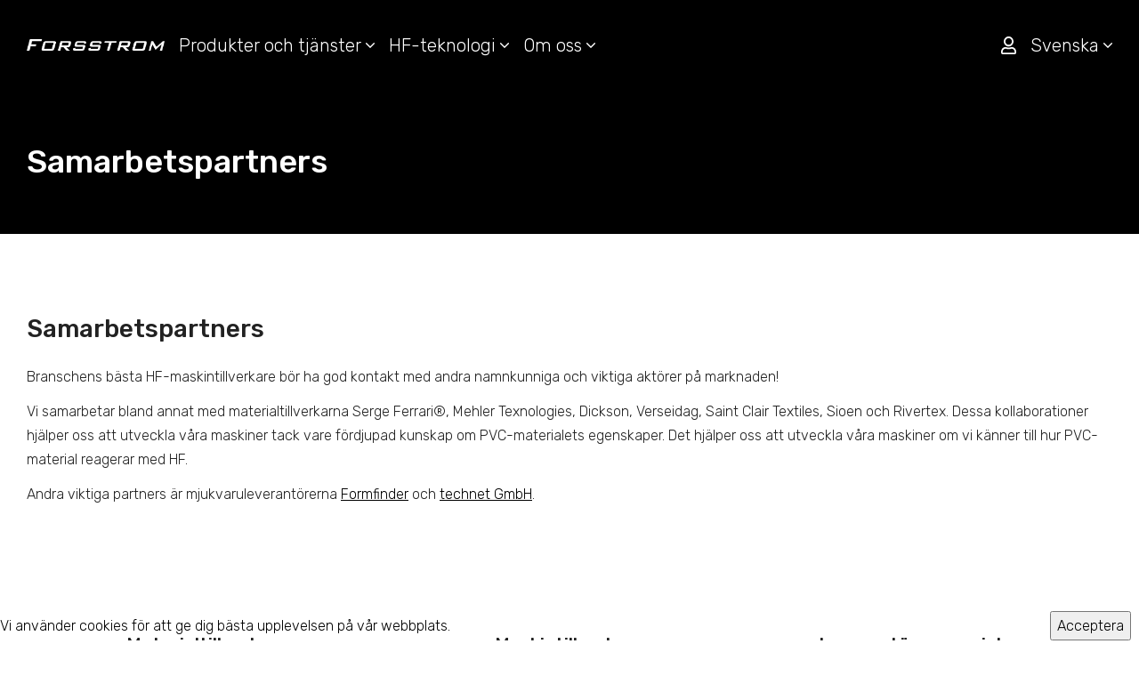

--- FILE ---
content_type: text/html; charset=UTF-8
request_url: https://www.forsstrom.com/sv/om-oss/samarbetspartners/
body_size: 21865
content:
<!doctype html>
<html lang="sv-SE" prefix="og: https://ogp.me/ns#" class="">
<head>
<meta name="verify-v1" content="o7u6LXqKKkE4lgJzytyljy280PDHsf5kQ+x9im0wU5k=">
<!-- Google Tag Manager -->
<script>(function(w,d,s,l,i){w[l]=w[l]||[];w[l].push({'gtm.start':
new Date().getTime(),event:'gtm.js'});var f=d.getElementsByTagName(s)[0],
j=d.createElement(s),dl=l!='dataLayer'?'&l='+l:'';j.async=true;j.src=
'https://www.googletagmanager.com/gtm.js?id='+i+dl;f.parentNode.insertBefore(j,f);
})(window,document,'script','dataLayer','GTM-KHHM5R');</script>
<!-- End Google Tag Manager -->
<meta charset="UTF-8">
<meta name="viewport" content="width=device-width, initial-scale=1, viewport-fit=cover, maximum-scale=1, minimum-scale=1">
<link rel="profile" href="http://gmpg.org/xfn/11">

<style id="jetpack-boost-critical-css">/* Critical CSS Key: singular_page */
@media all{ul{box-sizing:border-box}.screen-reader-text{clip:rect(1px,1px,1px,1px);word-wrap:normal!important;border:0;-webkit-clip-path:inset(50%);clip-path:inset(50%);height:1px;margin:-1px;overflow:hidden;padding:0;position:absolute;width:1px}:where(figure){margin:0 0 1em}html{font-family:sans-serif;-ms-text-size-adjust:100%;-webkit-text-size-adjust:100%}body{margin:0}article,figure,footer,header,main,nav,section{display:block}a{background-color:rgba(0,0,0,0)}strong{font-weight:700}h1{font-size:2em;margin:.67em 0}img{border:0}figure{margin:1em 40px}button,input,select,textarea{color:inherit;font:inherit;margin:0}button{overflow:visible}button,select{text-transform:none}button,input[type=submit]{-webkit-appearance:button}input{line-height:normal}input[type=checkbox]{box-sizing:border-box;padding:0}input[type=search]{-webkit-appearance:textfield;box-sizing:content-box}input[type=search]::-webkit-search-cancel-button{-webkit-appearance:none}fieldset{border:1px solid silver;margin:0 2px;padding:.35em .625em .75em}legend{border:0;padding:0}textarea{overflow:auto}*{box-sizing:border-box}:after,:before{box-sizing:border-box}html{font-size:10px}body{font-family:Rubik,sans-serif;font-size:16px;line-height:1.5269025691;color:#222;background-color:#fff}button,input,select,textarea{font-family:inherit;font-size:inherit;line-height:inherit}a{color:#337ab7;text-decoration:none}figure{margin:0}img{vertical-align:middle}.img-responsive{display:block;max-width:100%;height:auto}h1,h2,h3,h4,h5{font-family:inherit;font-weight:500;line-height:1.2;color:inherit}h1,h2,h3{margin-top:24px;margin-bottom:12px}h4,h5{margin-top:12px;margin-bottom:12px}h1{font-size:36px}h2{font-size:28px}h3{font-size:24px}h4{font-size:20px}h5{font-size:18px}p{margin:0 0 12px}ul{margin-top:0;margin-bottom:12px}ul ul{margin-bottom:0}.list-unstyled{padding-left:0;list-style:none}.container{padding-right:30px;padding-left:30px;margin-right:auto;margin-left:auto}.container:after,.container:before{display:table;content:" "}.container:after{clear:both}@media (min-width:768px){.container{width:750px}}@media (min-width:992px){.container{width:1000px}}@media (min-width:1500px){.container{width:1540px}}.row{margin-right:-30px;margin-left:-30px}.row:after,.row:before{display:table;content:" "}.row:after{clear:both}.col-lg-3,.col-md-10,.col-md-12,.col-md-4,.col-md-5,.col-md-7,.col-sm-12,.col-sm-8,.col-xs-12{position:relative;min-height:1px;padding-right:30px;padding-left:30px}.col-xs-12{float:left}.col-xs-12{width:100%}@media (min-width:768px){.col-sm-12,.col-sm-8{float:left}.col-sm-8{width:66.6666666667%}.col-sm-12{width:100%}.col-sm-offset-2{margin-left:16.6666666667%}}@media (min-width:992px){.col-md-10,.col-md-12,.col-md-4,.col-md-5,.col-md-7{float:left}.col-md-4{width:33.3333333333%}.col-md-5{width:41.6666666667%}.col-md-7{width:58.3333333333%}.col-md-10{width:83.3333333333%}.col-md-12{width:100%}.col-md-offset-1{margin-left:8.3333333333%}}@media (min-width:1500px){.col-lg-3{float:left}.col-lg-3{width:25%}.col-lg-offset-1{margin-left:8.3333333333%}}fieldset{min-width:0;padding:0;margin:0;border:0}legend{display:block;width:100%;padding:0;margin-bottom:24px;font-size:24px;line-height:inherit;color:#333;border:0;border-bottom:1px solid #e5e5e5}label{display:inline-block;max-width:100%;margin-bottom:5px;font-weight:700}input[type=search]{box-sizing:border-box;-webkit-appearance:none;-moz-appearance:none;appearance:none}input[type=checkbox]{margin:4px 0 0;line-height:normal}.btn,.gform_wrapper input[type=submit]{display:inline-block;margin-bottom:0;font-weight:400;text-align:center;white-space:nowrap;vertical-align:middle;touch-action:manipulation;background-image:none;border:1px solid transparent;padding:6px 12px;font-size:16px;line-height:1.5269025691;border-radius:4px}.collapse{display:none}.dropdown{position:relative}.panel{margin-bottom:24px;background-color:#fff;border:1px solid transparent;border-radius:4px;box-shadow:0 1px 1px rgba(0,0,0,.05)}.panel-group{margin-bottom:24px}.panel-group .panel{margin-bottom:0;border-radius:4px}.panel-group .panel+.panel{margin-top:5px}.hidden{display:none!important}.component.component-content.text .content :last-child{margin-bottom:0}.big-featured-image-section{position:relative;display:flex;align-items:flex-end;flex-direction:column-reverse}@media (min-width:768px){.big-featured-image-section{justify-content:center;flex-direction:row;max-height:880px;height:70vh}}@media (min-width:768px){.big-featured-image-section.bottom{align-items:flex-end}}.big-featured-image-section .big-featured-content{width:100%;background-color:#07497f;text-align:center}@media (min-width:768px){.big-featured-image-section .big-featured-content{text-align:left;background-color:rgba(0,0,0,0);min-height:0}}.big-featured-image-section .big-featured-content .title{width:100%}@media (min-width:992px){.big-featured-image-section .big-featured-content .title{max-width:70%}}.big-featured-image-section .big-featured-image{height:50vh;width:100%;display:inline-block;-o-object-fit:cover;object-fit:cover;z-index:-1}@media (min-width:768px){.big-featured-image-section .big-featured-image{height:100%;margin:auto;top:0;left:0;bottom:0;right:0;position:absolute}}@media (max-width:992px) and (orientation:landscape){.big-featured-image-section .big-featured-image{height:100vh}}.big-featured-image-section .big-featured-image.center{-o-object-position:center;object-position:center}.small-featured-image-section{position:relative}.small-featured-image-section .container{padding-left:0;padding-right:0}@media (min-width:768px){.small-featured-image-section .container{padding-left:30px;padding-right:30px}}@media (max-width:768px){.small-featured-image-section .container.section-padding-top{padding-top:0!important;padding-bottom:0!important}}.small-featured-image-section .image-wrapper{display:flex;justify-content:center;align-items:center;padding-left:0;padding-right:0}@media (min-width:768px){.small-featured-image-section .image-wrapper{margin-top:-30px;padding-left:30px;padding-right:30px}}@media (min-width:992px){.small-featured-image-section .image-wrapper{margin-top:-37.5px}}.small-featured-image-section .image-wrapper .small-featured-image{width:calc(100% - 60px);height:auto;-o-object-fit:cover;object-fit:cover;-o-object-position:center center;object-position:center center}@media (min-width:768px){.small-featured-image-section .image-wrapper .small-featured-image{width:100%;max-height:320px}}@media (min-width:992px){.small-featured-image-section .image-wrapper .small-featured-image{max-height:570px}}@media (min-width:992px){.content-image-text-columns-section .row.column-reverse .featured-image{float:right!important}}@media (min-width:992px){.content-image-text-columns-section .row.column-reverse .box{float:left!important}}.content-image-text-columns-section .row .featured-image img{width:100%;-o-object-fit:cover;object-fit:cover;-o-object-position:center;object-position:center}@media (min-width:992px){.content-image-text-columns-section .row .featured-image img{width:auto;-o-object-fit:fill;object-fit:fill;-o-object-position:unset;object-position:unset}}.content-image-text-columns-section .row .box{padding-top:30px}@media (min-width:992px){.content-image-text-columns-section .row .box{padding-top:0}}.text-columns-section .container{overflow:hidden}@media (max-width:992px){.text-columns-section .container{width:100%}}@media (max-width:992px){.text-columns-section.section-padding{padding-top:0!important;padding-bottom:0!important}}@media (min-width:992px){.text-columns-section .column{margin-bottom:60px}}@media (max-width:992px){.text-columns-section .column{padding-left:0;padding-right:0}}@media (min-width:992px){.text-columns-section .column.column-third .image{max-height:250px}}.text-columns-section .column .image{width:100%;-o-object-fit:cover;object-fit:cover;-o-object-position:center top;object-position:center top;margin-bottom:15px}@media (max-width:768px){.text-columns-section .column .image{max-height:350px}}.nav-logo{height:35px!important;width:155px!important;background-image:url(data:image/svg+xml;charset=utf8,%3Csvg\ xmlns=\'http://www.w3.org/2000/svg\'\ xmlns:xlink=\'http://www.w3.org/1999/xlink\'\ viewBox=\'0\ 0\ 211\ 50\'%3E%3Cstyle%3E.st0{fill:%23193448}.st19,.st44,.st66,.st67,.st76{clip-path:url\(%23SVGID_8_\);fill:%23184a69}.st44,.st66,.st67,.st76{fill:%234b86ba}.st66,.st67,.st76{fill:%231e3b54}.st67,.st76{fill:%231b374d}.st76{fill:%23a29528}.st78{fill:%238f8426}.st104,.st78{clip-path:url\(%23SVGID_8_\)}%3C/style%3E%3Cpath\ class=\'st0\'\ d=\'M95.3\ 1.8h12.3l-1-.3H95.3zM95.3\ 1.3h10.3l-.8-.2h-9.5zM95.3.9h8.2l-.6-.1h-7.6zM95.3.6v.1h6.2l-.5-.1z\'/%3E%3Cpath\ fill=\'%23152f42\'\ d=\'M101.1\ 48.5l1\ .3h10.3v-.3z\'/%3E%3Cpath\ fill=\'%23102d3f\'\ d=\'M104.1\ 49.3h8.3V49h-9.3z\'/%3E%3Cpath\ fill=\'%230c2a3b\'\ d=\'M105\ 49.5l1.1.2h6.3v-.2z\'/%3E%3Cpath\ fill=\'%23143242\'\ d=\'M107.1\ 49.7l2.1.2h3.2v-.2z\'/%3E%3Cdefs%3E%3Cpath\ id=\'SVGID_1_\'\ d=\'M0\ 1c0\ .8.3.9.3.9l95\ .1V.1L.3\ 0S0\ .2\ 0\ 1\'/%3E%3C/defs%3E%3CclipPath\ id=\'SVGID_2_\'%3E%3Cuse\ xlink:href=\'%23SVGID_1_\'\ overflow=\'visible\'/%3E%3C/clipPath%3E%3ClinearGradient\ id=\'SVGID_3_\'\ gradientUnits=\'userSpaceOnUse\'\ x1=\'-37.602\'\ y1=\'527.338\'\ x2=\'-36.56\'\ y2=\'527.338\'\ gradientTransform=\'matrix\(0\ -2.2285\ -2.2285\ 0\ 1222.846\ -81.632\)\'%3E%3Cstop\ offset=\'0\'\ stop-color=\'%23424848\'/%3E%3Cstop\ offset=\'.006\'\ stop-color=\'%23424848\'/%3E%3Cstop\ offset=\'.073\'\ stop-color=\'%23484e4e\'/%3E%3Cstop\ offset=\'.107\'\ stop-color=\'%234c5253\'/%3E%3Cstop\ offset=\'.178\'\ stop-color=\'%235f6365\'/%3E%3Cstop\ offset=\'.322\'\ stop-color=\'%2394979b\'/%3E%3Cstop\ offset=\'.396\'\ stop-color=\'%23b5b8bf\'/%3E%3Cstop\ offset=\'.694\'\ stop-color=\'%23686c6e\'/%3E%3Cstop\ offset=\'.814\'\ stop-color=\'%234c5253\'/%3E%3Cstop\ offset=\'1\'\ stop-color=\'%23424848\'/%3E%3C/linearGradient%3E%3Cpath\ clip-path=\'url\(%23SVGID_2_\)\'\ fill=\'url\(%23SVGID_3_\)\'\ d=\'M0\ 0h95.3v2H0z\'/%3E%3Cg%3E%3Cdefs%3E%3Cpath\ id=\'SVGID_4_\'\ d=\'M112.4\ 48v2l94.8-.1s.2-.1.2-1-.4-1-.4-1l-94.6.1z\'/%3E%3C/defs%3E%3CclipPath\ id=\'SVGID_5_\'%3E%3Cuse\ xlink:href=\'%23SVGID_4_\'\ overflow=\'visible\'/%3E%3C/clipPath%3E%3ClinearGradient\ id=\'SVGID_6_\'\ gradientUnits=\'userSpaceOnUse\'\ x1=\'-42.594\'\ y1=\'523.463\'\ x2=\'-41.552\'\ y2=\'523.463\'\ gradientTransform=\'matrix\(0\ -2.287\ -2.287\ 0\ 1357.037\ -47.254\)\'%3E%3Cstop\ offset=\'0\'\ stop-color=\'%23424848\'/%3E%3Cstop\ offset=\'.006\'\ stop-color=\'%23424848\'/%3E%3Cstop\ offset=\'.073\'\ stop-color=\'%23484e4e\'/%3E%3Cstop\ offset=\'.107\'\ stop-color=\'%234c5253\'/%3E%3Cstop\ offset=\'.178\'\ stop-color=\'%235f6365\'/%3E%3Cstop\ offset=\'.322\'\ stop-color=\'%2394979b\'/%3E%3Cstop\ offset=\'.396\'\ stop-color=\'%23b5b8bf\'/%3E%3Cstop\ offset=\'.694\'\ stop-color=\'%23686c6e\'/%3E%3Cstop\ offset=\'.814\'\ stop-color=\'%234c5253\'/%3E%3Cstop\ offset=\'1\'\ stop-color=\'%23424848\'/%3E%3C/linearGradient%3E%3Cpath\ clip-path=\'url\(%23SVGID_5_\)\'\ fill=\'url\(%23SVGID_6_\)\'\ d=\'M112.4\ 47.9h95V50h-95z\'/%3E%3C/g%3E%3Cg%3E%3Cdefs%3E%3Cpath\ id=\'SVGID_7_\'\ d=\'M0\ 0h211v50H0z\'/%3E%3C/defs%3E%3CclipPath\ id=\'SVGID_8_\'%3E%3Cuse\ xlink:href=\'%23SVGID_7_\'\ overflow=\'visible\'/%3E%3C/clipPath%3E%3Cpath\ d=\'M55.7\ 14.6l1.1.9h23.8c-.4-.3-.7-.6-1.1-.9H55.7z\'\ clip-path=\'url\(%23SVGID_8_\)\'\ fill=\'%23447ead\'/%3E%3Cpath\ d=\'M130.1\ 15.5l-.9-.8h-24.3c.3.3.7.6\ 1\ .8h24.2z\'\ clip-path=\'url\(%23SVGID_8_\)\'\ fill=\'%234a84b5\'/%3E%3Cpath\ d=\'M53.7\ 13.1l1\ .8h23.9c-.4-.3-.7-.5-1.1-.8H53.7z\'\ clip-path=\'url\(%23SVGID_8_\)\'\ fill=\'%2338739f\'/%3E%3Cpath\ d=\'M128.3\ 14l-.9-.8h-24.3c.3.3.7.5\ 1\ .8h24.2z\'\ clip-path=\'url\(%23SVGID_8_\)\'\ fill=\'%233e77a6\'/%3E%3Cpath\ d=\'M51.5\ 11.6l1.1.8h23.9c-.4-.3-.7-.5-1.1-.8H51.5z\'\ clip-path=\'url\(%23SVGID_8_\)\'\ fill=\'%232f6892\'/%3E%3Cpath\ d=\'M126.4\ 12.4l-.9-.7h-24.4c.3.2.7.5\ 1\ .8l24.3-.1z\'\ clip-path=\'url\(%23SVGID_8_\)\'\ fill=\'%23316c97\'/%3E%3Cpath\ d=\'M124.6\ 11l-.9-.7H99.3c.3.2.6.5\ 1\ .7h24.3z\'\ clip-path=\'url\(%23SVGID_8_\)\'\ fill=\'%23246088\'/%3E%3Cpath\ d=\'M49.4\ 10.2l1.1.7h23.8c-.4-.2-.7-.5-1.1-.7H49.4z\'\ clip-path=\'url\(%23SVGID_8_\)\'\ fill=\'%23235e85\'/%3E%3Cpath\ d=\'M47.3\ 8.9l1\ .7h23.9c-.4-.2-.7-.4-1.1-.7H47.3z\'\ clip-path=\'url\(%23SVGID_8_\)\'\ fill=\'%23175579\'/%3E%3Cpath\ d=\'M122.8\ 9.6l-.9-.7H97.3c.3.2.7.4\ 1\ .7h24.5z\'\ clip-path=\'url\(%23SVGID_8_\)\'\ fill=\'%231b587d\'/%3E%3Cpath\ d=\'M96.3\ 8.3h24.6l-.9-.6H95.2c.3.2.6.4\ 1\ .6\ 0-.1.1\ 0\ .1\ 0\'\ clip-path=\'url\(%23SVGID_8_\)\'\ fill=\'%23155274\'/%3E%3Cpath\ d=\'M45\ 7.6l1.1.6H70c-.4-.2-.8-.4-1.1-.6H45z\'\ clip-path=\'url\(%23SVGID_8_\)\'\ fill=\'%23134f70\'/%3E%3Cpath\ class=\'st19\'\ d=\'M42.8\ 6.4L44\ 7h23.9c-.4-.2-.8-.4-1.3-.6H42.8z\'/%3E%3Cpath\ d=\'M119.2\ 7.1l-1-.6L93\ 6.4l1.2.6\ 25\ .1z\'\ clip-path=\'url\(%23SVGID_8_\)\'\ fill=\'%23114c6c\'/%3E%3Cpath\ d=\'M117.3\ 6l-1-.6L91\ 5.3l1.2.6\ 25.1.1z\'\ clip-path=\'url\(%23SVGID_8_\)\'\ fill=\'%23194766\'/%3E%3Cpath\ d=\'M40.5\ 5.3l1.2.6h23.9c-.4-.2-.9-.4-1.3-.6H40.5z\'\ clip-path=\'url\(%23SVGID_8_\)\'\ fill=\'%231a4663\'/%3E%3Cpath\ d=\'M38.2\ 4.3l1.2.5h23.9c-.4-.2-.8-.4-1.2-.5H38.2z\'\ clip-path=\'url\(%23SVGID_8_\)\'\ fill=\'%231d425e\'/%3E%3Cpath\ d=\'M115.3\ 4.9l-1-.6H88.9c.4.2.8.4\ 1.2.5l25.2.1z\'\ clip-path=\'url\(%23SVGID_8_\)\'\ fill=\'%231c435f\'/%3E%3Cpath\ d=\'M113.5\ 4l-1-.5H86.9c.4.1.7.3\ 1.1.5h25.5z\'\ clip-path=\'url\(%23SVGID_8_\)\'\ fill=\'%231e3f5a\'/%3E%3Cpath\ d=\'M35.8\ 3.4l1.2.5h24.1c-.4-.2-.8-.3-1.1-.5H35.8z\'\ clip-path=\'url\(%23SVGID_8_\)\'\ fill=\'%231c3f59\'/%3E%3Cpath\ d=\'M111.5\ 3.1l-1-.4H84.7c.4.1.8.3\ 1.2.4h25.6z\'\ clip-path=\'url\(%23SVGID_8_\)\'\ fill=\'%231d3c55\'/%3E%3Cpath\ d=\'M33.4\ 2.6l1.2.4H59c-.4-.2-.8-.3-1.2-.4H33.4z\'\ clip-path=\'url\(%23SVGID_8_\)\'\ fill=\'%231d3b54\'/%3E%3Cpath\ d=\'M109.7\ 2.4l-1-.4h-26c.4.1.8.2\ 1.1.4h25.9z\'\ clip-path=\'url\(%23SVGID_8_\)\'\ fill=\'%234a4e4d\'/%3E%3Cpath\ d=\'M31\ 2l1.2.4H57c-.6-.2-1-.3-1.2-.4H31z\'\ clip-path=\'url\(%23SVGID_8_\)\'\ fill=\'%23444b4b\'/%3E%3Cpath\ d=\'M57.7\ 16.2l1\ .8h23.8c-.3-.3-.7-.6-1-.8H57.7z\'\ clip-path=\'url\(%23SVGID_8_\)\'\ fill=\'%234e88b8\'/%3E%3Cpath\ d=\'M131.9\ 17.1l-.9-.8h-24.3c.3.3.6.5.9.8h24.3z\'\ clip-path=\'url\(%23SVGID_8_\)\'\ fill=\'%23588fc2\'/%3E%3Cpath\ d=\'M134\ 18.7l-.9-.7h-24.4c.3.2.6.5.8.7H134z\'\ clip-path=\'url\(%23SVGID_8_\)\'\ fill=\'%236297c9\'/%3E%3Cpath\ d=\'M59.6\ 17.9l1.1.8h23.7c-.3-.3-.6-.5-.9-.8H59.6z\'\ clip-path=\'url\(%23SVGID_8_\)\'\ fill=\'%23598ec0\'/%3E%3Cpath\ d=\'M135.2\ 20.3l-.9-.8h-23.8c.3.3.6.5.9.8h23.8z\'\ clip-path=\'url\(%23SVGID_8_\)\'\ fill=\'%23689ccd\'/%3E%3Cpath\ d=\'M61.8\ 19.5l1\ .8h23.5c-.3-.3-.6-.5-.9-.8H61.8z\'\ clip-path=\'url\(%23SVGID_8_\)\'\ fill=\'%235b92c4\'/%3E%3Cpath\ d=\'M137.4\ 22l-1.3-.8h-23.8c.3.3.6.6.9.8h24.2z\'\ clip-path=\'url\(%23SVGID_8_\)\'\ fill=\'%23699dcf\'/%3E%3Cpath\ d=\'M63.6\ 21.1l.9.8h23.6c-.3-.3-.6-.6-.9-.8H63.6z\'\ clip-path=\'url\(%23SVGID_8_\)\'\ fill=\'%235a91c4\'/%3E%3Cpath\ d=\'M139.2\ 23.7l-.9-.8h-24.2l.9.9\ 24.2-.1z\'\ clip-path=\'url\(%23SVGID_8_\)\'\ fill=\'%23669bce\'/%3E%3Cpath\ d=\'M65.8\ 22.8l1\ .9H90l-.9-.9H65.8z\'\ clip-path=\'url\(%23SVGID_8_\)\'\ fill=\'%23538dc1\'/%3E%3Cpath\ d=\'M67.5\ 24.5l.9.9h23.4l-.9-.9H67.5z\'\ clip-path=\'url\(%23SVGID_8_\)\'\ fill=\'%23538dc2\'/%3E%3Cpath\ d=\'M141.2\ 25.3l-1-.8H116c.3.3.6.6.9.8h24.3z\'\ clip-path=\'url\(%23SVGID_8_\)\'\ fill=\'%236197ca\'/%3E%3Cpath\ d=\'M118.9\ 27.1h24.2l-1-.9h-24.2c.2.1.3.3.5.4.2.2.4.3.5.5\'\ clip-path=\'url\(%23SVGID_8_\)\'\ fill=\'%235a91c5\'/%3E%3Cpath\ class=\'st44\'\ d=\'M69.3\ 26.2l1\ .9h23.3l-.9-.9H69.3z\'/%3E%3Cpath\ d=\'M94.5\ 27.9H71.2l.9.9h23.3c-.2-.2-.4-.3-.6-.5-.1-.2-.2-.3-.3-.4\'\ clip-path=\'url\(%23SVGID_8_\)\'\ fill=\'%23417eb0\'/%3E%3Cpath\ d=\'M144.9\ 28.8l-.9-.9h-24.1c.3.3.7.6\ 1\ .9h24z\'\ clip-path=\'url\(%23SVGID_8_\)\'\ fill=\'%23538ec3\'/%3E%3Cpath\ class=\'st44\'\ d=\'M146.8\ 30.4l-1-.9h-24.1c.3.3.7.6\ 1\ .8l24.1.1z\'/%3E%3Cpath\ d=\'M73.2\ 29.6l.8.8h23.3c-.3-.3-.6-.6-.9-.8H73.2z\'\ clip-path=\'url\(%23SVGID_8_\)\'\ fill=\'%233875a4\'/%3E%3Cpath\ d=\'M75.2\ 31.3l.8.8h23.1c-.3-.3-.6-.5-.9-.8h-23z\'\ clip-path=\'url\(%23SVGID_8_\)\'\ fill=\'%23306d9a\'/%3E%3Cpath\ d=\'M148.8\ 32.1l-1-.9h-24.1c.3.3.7.6\ 1\ .8l24.1.1z\'\ clip-path=\'url\(%23SVGID_8_\)\'\ fill=\'%23427eaf\'/%3E%3Cpath\ d=\'M150.8\ 33.7l-1-.9h-24.1c.3.3.7.6\ 1\ .9h24.1z\'\ clip-path=\'url\(%23SVGID_8_\)\'\ fill=\'%233a76a5\'/%3E%3Cpath\ d=\'M76.7\ 32.9l1\ .8H101c-.3-.3-.7-.6-1-.9l-23.3.1z\'\ clip-path=\'url\(%23SVGID_8_\)\'\ fill=\'%23286690\'/%3E%3Cpath\ d=\'M78.5\ 34.5l1\ .8h23.4c-.3-.3-.7-.6-1-.8H78.5z\'\ clip-path=\'url\(%23SVGID_8_\)\'\ fill=\'%23235f87\'/%3E%3Cpath\ d=\'M152.8\ 35.3l-1.1-.8h-24.1c.3.3.7.6\ 1\ .8h24.2z\'\ clip-path=\'url\(%23SVGID_8_\)\'\ fill=\'%23336e9a\'/%3E%3Cpath\ d=\'M154.8\ 36.8l-1.1-.8h-24.2c.3.3.7.5\ 1\ .8h24.3z\'\ clip-path=\'url\(%23SVGID_8_\)\'\ fill=\'%232a668f\'/%3E%3Cpath\ d=\'M80.4\ 36l.9.8h23.5c-.3-.3-.7-.5-1-.8H80.4z\'\ clip-path=\'url\(%23SVGID_8_\)\'\ fill=\'%2319597e\'/%3E%3Cpath\ d=\'M82.2\ 37.6l.9.8h23.6c-.3-.2-.7-.5-1-.8H82.2z\'\ clip-path=\'url\(%23SVGID_8_\)\'\ fill=\'%23185476\'/%3E%3Cpath\ d=\'M156.8\ 38.3l-1-.7h-24.3c.3.3.7.5\ 1\ .8l24.3-.1z\'\ clip-path=\'url\(%23SVGID_8_\)\'\ fill=\'%23215d83\'/%3E%3Cpath\ d=\'M84.1\ 39l.9.7h23.7c-.3-.2-.7-.5-1-.7H84.1z\'\ clip-path=\'url\(%23SVGID_8_\)\'\ fill=\'%23164e6e\'/%3E%3Cpath\ d=\'M159\ 39.7l-1.1-.7h-24.4c.3.2.7.5\ 1\ .7H159z\'\ clip-path=\'url\(%23SVGID_8_\)\'\ fill=\'%231c5679\'/%3E%3Cpath\ d=\'M161.1\ 41.1l-1.1-.7h-24.6c.3.2.7.5\ 1\ .7h24.7z\'\ clip-path=\'url\(%23SVGID_8_\)\'\ fill=\'%23174f6f\'/%3E%3Cpath\ d=\'M85.9\ 40.4l1\ .7h23.8c-.3-.2-.7-.5-1-.7H85.9z\'\ clip-path=\'url\(%23SVGID_8_\)\'\ fill=\'%23184967\'/%3E%3Cpath\ d=\'M87.7\ 41.7l1\ .7h23.8c-.3-.2-.7-.5-1-.7H87.7z\'\ clip-path=\'url\(%23SVGID_8_\)\'\ fill=\'%231c4460\'/%3E%3Cpath\ class=\'st19\'\ d=\'M163.3\ 42.4l-1.2-.7h-24.8c.4.2.7.5\ 1.1.7h24.9z\'/%3E%3Cpath\ d=\'M89.6\ 43l.9.6h23.9c-.3-.2-.7-.4-1-.7l-23.8.1z\'\ clip-path=\'url\(%23SVGID_8_\)\'\ fill=\'%231e3f59\'/%3E%3Cpath\ d=\'M165.6\ 43.6l-1.2-.7h-25c.4.2.8.4\ 1.1.7h25.1z\'\ clip-path=\'url\(%23SVGID_8_\)\'\ fill=\'%231c4561\'/%3E%3Cpath\ d=\'M167.8\ 44.7l-1.2-.6h-25.2l1.2.6h25.2z\'\ clip-path=\'url\(%23SVGID_8_\)\'\ fill=\'%231c405a\'/%3E%3Cpath\ class=\'st66\'\ d=\'M91.4\ 44.1l1\ .6h23.8c-.3-.2-.7-.4-1.1-.6H91.4zM170.1\ 45.7l-1.2-.6h-25.4l1.2.6h25.4z\'/%3E%3Cpath\ class=\'st67\'\ d=\'M93.3\ 45.2l1\ .6h23.8c-.3-.2-.7-.4-1-.6H93.3zM172.4\ 46.7l-1.2-.5h-25.5c.4.2.9.4\ 1.3.5h25.4z\'/%3E%3Cpath\ d=\'M95.2\ 46.2l1\ .5h23.7c-.3-.2-.7-.3-1-.5H95.2z\'\ clip-path=\'url\(%23SVGID_8_\)\'\ fill=\'%23193348\'/%3E%3Cpath\ d=\'M174.9\ 47.5l-1.4-.5H148c.5.2\ 1\ .4\ 1.4.5h25.5z\'\ clip-path=\'url\(%23SVGID_8_\)\'\ fill=\'%231c354b\'/%3E%3Cpath\ d=\'M97.1\ 47.1l1.1.5h23.7c-.3-.1-.7-.3-1.2-.5H97.1z\'\ clip-path=\'url\(%23SVGID_8_\)\'\ fill=\'%23173245\'/%3E%3Cpath\ d=\'M176\ 47.8l-53.2.1H99.1l1\ .4h77.2l-1.3-.5z\'\ clip-path=\'url\(%23SVGID_8_\)\'\ fill=\'%23153144\'/%3E%3Cpath\ d=\'M104.9\ 14.6H79.5c.4.3.7.6\ 1.1.9h25.3c-.4-.3-.7-.6-1-.9\'\ clip-path=\'url\(%23SVGID_8_\)\'\ fill=\'%23d8c448\'/%3E%3Cpath\ d=\'M103.1\ 13.1H77.5c.4.3.7.5\ 1.1.8h25.5c-.4-.2-.7-.5-1-.8\'\ clip-path=\'url\(%23SVGID_8_\)\'\ fill=\'%23cab839\'/%3E%3Cpath\ d=\'M101.2\ 11.6H75.4c.4.3.8.5\ 1.1.8h25.7c-.4-.3-.7-.5-1-.8\'\ clip-path=\'url\(%23SVGID_8_\)\'\ fill=\'%23bbaa29\'/%3E%3Cpath\ d=\'M99.3\ 10.2h-26c.4.2.7.5\ 1.1.7h25.9c-.4-.2-.7-.4-1-.7\'\ clip-path=\'url\(%23SVGID_8_\)\'\ fill=\'%23ae9f28\'/%3E%3Cpath\ class=\'st76\'\ d=\'M97.3\ 8.9H71.1c.4.2.7.4\ 1.1.7h26.1c-.3-.2-.7-.5-1-.7\'/%3E%3Cpath\ d=\'M96.2\ 8.2c-.3-.2-.6-.4-1-.6H68.9c.4.2.8.4\ 1.1.6h26.2c.1.1\ 0\ 0\ 0\ 0\'\ clip-path=\'url\(%23SVGID_8_\)\'\ fill=\'%23988b28\'/%3E%3Cpath\ class=\'st78\'\ d=\'M93\ 6.4H66.5c.4.2.9.4\ 1.3.6h26.3c-.3-.1-.7-.4-1.1-.6\'/%3E%3Cpath\ d=\'M91\ 5.3H64.3c.4.2.8.4\ 1.3.6h26.6c-.5-.2-.9-.4-1.2-.6\'\ clip-path=\'url\(%23SVGID_8_\)\'\ fill=\'%23877d22\'/%3E%3Cpath\ d=\'M88.9\ 4.3H62.1c.4.2.8.3\ 1.2.5h26.8c-.5-.1-.8-.3-1.2-.5\'\ clip-path=\'url\(%23SVGID_8_\)\'\ fill=\'%23807721\'/%3E%3Cpath\ d=\'M86.9\ 3.5L60\ 3.4c.3.1.7.3\ 1.1.5H88c-.4-.1-.8-.3-1.1-.4\'\ clip-path=\'url\(%23SVGID_8_\)\'\ fill=\'%23787023\'/%3E%3Cpath\ d=\'M84.7\ 2.7H57.9c.3.1.7.3\ 1.2.4h26.8c-.4-.2-.8-.3-1.2-.4\'\ clip-path=\'url\(%23SVGID_8_\)\'\ fill=\'%23716a24\'/%3E%3Cpath\ d=\'M82.7\ 2H55.8c.2\ 0\ .6.2\ 1.3.4h26.8c-.4-.1-.8-.3-1.2-.4\'\ clip-path=\'url\(%23SVGID_8_\)\'\ fill=\'%23494e4d\'/%3E%3Cpath\ d=\'M106.8\ 16.2H81.5c.3.3.7.6\ 1\ .8h25.2c-.3-.2-.6-.5-.9-.8\'\ clip-path=\'url\(%23SVGID_8_\)\'\ fill=\'%23e4ce56\'/%3E%3Cpath\ d=\'M108.7\ 17.9H83.5c.3.3.6.5.9.8h25.1c-.2-.3-.5-.5-.8-.8\'\ clip-path=\'url\(%23SVGID_8_\)\'\ fill=\'%23eed860\'/%3E%3Cpath\ d=\'M110.5\ 19.6H85.4c.3.3.6.5.9.8h25.1c-.3-.3-.6-.6-.9-.8\'\ clip-path=\'url\(%23SVGID_8_\)\'\ fill=\'%23f2dc64\'/%3E%3Cpath\ d=\'M112.3\ 21.1H87.2c.3.3.6.6.9.8h25.1c-.3-.2-.6-.5-.9-.8\'\ clip-path=\'url\(%23SVGID_8_\)\'\ fill=\'%23f3dd64\'/%3E%3Cpath\ d=\'M114.2\ 22.8H89.1l.9.9h25.1l-.9-.9\'\ clip-path=\'url\(%23SVGID_8_\)\'\ fill=\'%23f1da60\'/%3E%3Cpath\ d=\'M116\ 24.5H90.9l.9.9H117c-.3-.3-.6-.6-1-.9\'\ clip-path=\'url\(%23SVGID_8_\)\'\ fill=\'%23ebd457\'/%3E%3Cpath\ d=\'M118.4\ 26.6c-.2-.1-.3-.3-.5-.4H92.6l.9.9h25.3c0-.2-.2-.3-.4-.5\'\ clip-path=\'url\(%23SVGID_8_\)\'\ fill=\'%23e3cd4d\'/%3E%3Cpath\ d=\'M119.9\ 27.9H94.5c.1.1.3.2.4.4.2.2.4.3.6.5h25.4c-.4-.3-.7-.6-1-.9\'\ clip-path=\'url\(%23SVGID_8_\)\'\ fill=\'%23dec848\'/%3E%3Cpath\ d=\'M121.8\ 29.6H96.3c.3.3.6.6.9.8h25.5c-.2-.2-.6-.5-.9-.8\'\ clip-path=\'url\(%23SVGID_8_\)\'\ fill=\'%23d9c342\'/%3E%3Cpath\ d=\'M123.7\ 31.2H98.2c.3.3.6.5.9.8h25.6c-.3-.2-.6-.5-1-.8\'\ clip-path=\'url\(%23SVGID_8_\)\'\ fill=\'%23cfbb38\'/%3E%3Cpath\ d=\'M125.6\ 32.8H100c.3.3.7.6\ 1\ .9h25.6c-.3-.3-.6-.6-1-.9\'\ clip-path=\'url\(%23SVGID_8_\)\'\ fill=\'%23c5b12c\'/%3E%3Cpath\ d=\'M127.6\ 34.4h-25.7c.3.3.7.6\ 1\ .8h25.7c-.3-.2-.7-.5-1-.8\'\ clip-path=\'url\(%23SVGID_8_\)\'\ fill=\'%23b9a823\'/%3E%3Cpath\ d=\'M129.6\ 36h-25.7c.3.3.7.5\ 1\ .8h25.7c-.4-.2-.7-.5-1-.8\'\ clip-path=\'url\(%23SVGID_8_\)\'\ fill=\'%23ae9f27\'/%3E%3Cpath\ class=\'st76\'\ d=\'M131.5\ 37.5h-25.8c.3.3.7.5\ 1\ .8h25.8c-.3-.3-.6-.5-1-.8\'/%3E%3Cpath\ d=\'M133.5\ 39h-25.8c.3.3.7.5\ 1\ .7h25.9c-.4-.2-.8-.5-1.1-.7\'\ clip-path=\'url\(%23SVGID_8_\)\'\ fill=\'%23998d29\'/%3E%3Cpath\ class=\'st78\'\ d=\'M135.5\ 40.4h-25.9c.4.3.7.5\ 1\ .7h25.9c-.3-.2-.7-.5-1-.7\'/%3E%3Cpath\ d=\'M137.4\ 41.7h-25.9c.4.2.7.5\ 1\ .7h26c-.4-.2-.7-.5-1.1-.7\'\ clip-path=\'url\(%23SVGID_8_\)\'\ fill=\'%23857c23\'/%3E%3Cpath\ d=\'M139.4\ 42.9h-26c.4.2.7.4\ 1\ .7h26.1c-.4-.2-.7-.4-1.1-.7\'\ clip-path=\'url\(%23SVGID_8_\)\'\ fill=\'%237d7521\'/%3E%3Cpath\ d=\'M141.4\ 44.1h-26.2c.4.2.7.4\ 1.1.6h26.3l-1.2-.6\'\ clip-path=\'url\(%23SVGID_8_\)\'\ fill=\'%23756d24\'/%3E%3Cpath\ d=\'M143.6\ 45.2h-26.5c.4.2.7.4\ 1\ .6h26.7l-1.2-.6\'\ clip-path=\'url\(%23SVGID_8_\)\'\ fill=\'%236d6625\'/%3E%3Cpath\ d=\'M145.7\ 46.2h-26.8c.4.2.7.4\ 1\ .5h27c-.3-.2-.7-.3-1.2-.5\'\ clip-path=\'url\(%23SVGID_8_\)\'\ fill=\'%23656023\'/%3E%3Cpath\ d=\'M148\ 47h-27.2c.5.2.9.4\ 1.2.5h27.5c-.5-.1-1-.3-1.5-.5\'\ clip-path=\'url\(%23SVGID_8_\)\'\ fill=\'%23615c22\'/%3E%3Cpath\ class=\'st104\'\ d=\'M1.6\ 32.9l4.8-18.1h18.3l-.8\ 3.2H9.8l-1.3\ 4.7h7.6l-.9\ 3.3H7.6l-1.8\ 6.9zM30.3\ 20.8h11.9l-2.5\ 9.3H27.8l2.5-9.3zm-5.9\ 8.6c-.4\ 1.4-.3\ 2.3\ 0\ 2.8.4.5\ 1.4.7\ 2.9.7h11.5c1.5\ 0\ 2.6-.2\ 3.3-.7.7-.5\ 1.2-1.4\ 1.5-2.8l2.1-7.8c.4-1.3.3-2.3\ 0-2.8-.4-.5-1.4-.7-2.9-.7H31.3c-1.5\ 0-2.6.2-3.3.7-.7.5-1.2\ 1.4-1.5\ 2.8l-2.1\ 7.8zM65.2\ 20.9c.2.2.2.5.1.9l-.5\ 1.7c-.1.4-.3.7-.6.9-.3.2-.7.3-1.4.3h-8.2l1.1-4.1h8.2c.7\ 0\ 1.1.1\ 1.3.3m-12.8\ 12l1.5-5.6h3.4l4.7\ 5.6h5.2l-5.6-5.6h2c1.2\ 0\ 2.2-.2\ 2.8-.7.7-.4\ 1.1-1.2\ 1.4-2.2l.9-3.5c.3-1\ .2-1.8-.2-2.2-.4-.5-1.3-.7-2.5-.7H52.8l-4\ 14.8h3.6zM88.6\ 20.7H78.4l-.8\ 3.2h9.7c1.5\ 0\ 2.5.2\ 2.9.7.4.5.4\ 1.4\ 0\ 2.8l-.5\ 2c-.4\ 1.4-.9\ 2.3-1.5\ 2.8-.7.5-1.8.7-3.2.7h-9.6c-1.5\ 0-2.5-.2-2.9-.7-.4-.5-.4-1.4-.1-2.8l.1-.4\ 3.4-.6-.5\ 1.7h10.9l.9-3.4h-9.6c-1.5\ 0-2.5-.2-2.9-.7-.4-.5-.4-1.4-.1-2.8l.4-1.7c.4-1.3.9-2.3\ 1.5-2.7.7-.5\ 1.8-.7\ 3.3-.7h8.8c1.5\ 0\ 2.5.2\ 2.9.7.4.5.5\ 1.3.2\ 2.5l-.1.4-3.3.7.3-1.7zM111.9\ 20.7h-10.2l-.8\ 3.2h9.7c1.5\ 0\ 2.5.2\ 2.9.7.4.5.4\ 1.4\ 0\ 2.8l-.5\ 2c-.4\ 1.4-.9\ 2.3-1.5\ 2.8-.7.5-1.7.7-3.2.7h-9.6c-1.5\ 0-2.5-.2-2.9-.7-.4-.5-.4-1.4-.1-2.8l.1-.4\ 3.4-.6-.5\ 1.7h10.9l.9-3.4h-9.6c-1.5\ 0-2.5-.2-2.9-.7-.4-.5-.4-1.4-.1-2.8l.4-1.7c.4-1.3.9-2.3\ 1.5-2.7.7-.5\ 1.8-.7\ 3.3-.7h8.8c1.5\ 0\ 2.5.2\ 2.9.7.4.5.5\ 1.3.2\ 2.5l-.1.4-3.3.7.3-1.7zM130.2\ 20.7L127\ 32.9h-3.6l3.2-12.2h-7.2l.8-2.6h17.9l-.7\ 2.6zM155.1\ 20.9c.2.2.2.5.1.9l-.5\ 1.7c-.1.4-.3.7-.6.9-.3.2-.7.3-1.4.3h-8.2l1.1-4.1h8.2c.7\ 0\ 1.1.1\ 1.3.3m-12.7\ 12l1.5-5.6h3.4l4.7\ 5.6h5.2l-5.6-5.6h2c1.2\ 0\ 2.2-.2\ 2.8-.7.7-.4\ 1.1-1.2\ 1.4-2.2l.9-3.5c.3-1\ .2-1.8-.2-2.2-.4-.5-1.3-.7-2.5-.7h-13.3l-4\ 14.8h3.7zM168.1\ 20.8H180l-2.5\ 9.3h-11.9l2.5-9.3zm-5.9\ 8.6c-.4\ 1.4-.3\ 2.3\ 0\ 2.8.4.5\ 1.4.7\ 2.9.7h11.5c1.5\ 0\ 2.6-.2\ 3.3-.7.7-.5\ 1.2-1.4\ 1.5-2.8l2.1-7.8c.4-1.3.3-2.3\ 0-2.8-.4-.5-1.4-.7-2.9-.7h-11.5c-1.5\ 0-2.6.2-3.3.7-.7.5-1.2\ 1.4-1.5\ 2.8l-2.1\ 7.8zM186.7\ 32.9l4-14.8h2.8l5\ 8.8\ 9.5-8.8h3l-4\ 14.8h-3.4l2.8-10.2-8.9\ 8.4h-.7l-4.6-8.2-2.6\ 10z\'/%3E%3C/g%3E%3C/svg%3E);background-size:contain;background-repeat:no-repeat}@media (max-width:1150px){.nav-logo.mobile-only{position:absolute;top:0;bottom:0;left:0;right:0;margin:auto;z-index:10}}.main-navigation{display:flex;align-items:center;flex:1 0 auto;font-size:2rem;height:100%}@media (min-width:1151px){.main-navigation{position:relative}}.main-navigation .menu{list-style:none;margin:0;padding:0;display:flex;justify-content:flex-start;height:100%}@media (min-width:1500px){.main-navigation .menu{justify-content:flex-start}}.main-navigation .menu .menu-item.logo-wrapper{display:none}@media (min-width:1150px){.main-navigation .menu .menu-item.logo-wrapper{display:flex}}@media (min-width:1150px){.main-navigation .menu .login-item{order:2}}@media (min-width:1150px){.main-navigation .menu .login-item .show-in-mobile-view{display:none}}.main-navigation .menu li.panel{border-radius:0;border:0;box-shadow:none;margin:0;background:rgba(0,0,0,0);display:flex;height:100%;justify-content:center;align-items:center}.main-navigation .menu>li.menu-item{display:flex;height:auto;justify-content:center;align-items:center}@media (min-width:1150px){.main-navigation .menu>li.menu-item{order:1}}@media (min-width:1150px){.main-navigation .menu>li.menu-item.last-item{order:3}}@media (min-width:1150px){.main-navigation .menu>li.menu-item.menu-item-margin{margin-left:auto}}.main-navigation .menu>li.menu-item.menu-dropdown{position:relative}.main-navigation .menu>li.menu-item+li.menu-item{margin-top:0}@media (min-width:1151px){.main-navigation .menu>li.menu-item+li.menu-item a{padding-left:1.5rem}}@media (min-width:1500px){.main-navigation .menu>li.menu-item+li.menu-item a{padding-left:3rem}}.main-navigation .menu a{flex:1 0 auto;color:#222;display:flex;align-items:center}@media (min-width:1151px){.main-navigation .menu a{height:100%}}.main-navigation .menu .sub-menu{margin:0;padding:0;list-style:none;width:100%}.main-navigation .menu .sub-menu li.menu-item{background-color:#fff}@media (min-width:1151px){.main-navigation .menu .sub-menu li.menu-item a{color:#fff}}.main-navigation .menu .sub-menu.full{min-width:0;z-index:100;font-size:1.6rem;background:#fafafa}@media (min-width:1151px){.main-navigation .menu .sub-menu.full{top:100%;left:0;width:100%;background:#393939;position:absolute;padding:2.5rem 0 3rem}}.main-navigation .menu .sub-menu.full a{color:#777}@media (min-width:1151px){.main-navigation .menu .sub-menu.full a{color:#fff}}.main-navigation .menu .sub-menu.full>ul{display:flex;list-style:none}@media (min-width:1151px){.main-navigation .menu .sub-menu.full>ul{flex-wrap:wrap}}@media (max-width:1150px){.main-navigation .menu .sub-menu.full>ul{margin:0;padding:0;padding-left:15px;padding-right:15px;flex-flow:column wrap;border-top:1px solid #d8d8d8}}.main-navigation .menu .sub-menu.full>ul>.menu-item{flex:1 0 auto;flex-direction:column;background:rgba(0,0,0,0);align-items:flex-start}@media (min-width:1151px){.main-navigation .menu .sub-menu.full>ul>.menu-item{width:25%;max-width:25%;padding:7.5px 0}}.main-navigation .menu .sub-menu.dropdown{text-transform:none;z-index:100;font-size:1.6rem;left:0}@media (max-width:1150px){.main-navigation .menu .sub-menu.dropdown{min-width:0;border-top:1px solid #d8d8d8}}@media (min-width:1150px){.main-navigation .menu .sub-menu.dropdown{width:auto;position:absolute;min-width:calc(100% + 3rem);top:100%}}.main-navigation .menu .sub-menu.dropdown li.menu-item{background-color:#fafafa}@media (min-width:1150px){.main-navigation .menu .sub-menu.dropdown li.menu-item{background-color:#393939}}.main-navigation .menu .sub-menu.dropdown li.menu-item+li.menu-item{border-top:1px solid rgba(255,255,255,0)}.main-navigation .menu .sub-menu.dropdown li.menu-item:first-child{padding-top:15px}.main-navigation .menu .sub-menu.dropdown li.menu-item:last-child{padding-bottom:15px}.main-navigation .menu .sub-menu.dropdown li.menu-item a{color:#777;padding:5px 2rem;display:block}@media (min-width:1150px){.main-navigation .menu .sub-menu.dropdown li.menu-item a{color:#fff}}.main-navigation .menu .trigger{border-left:1px solid rgba(255,255,255,0);flex:1 0 auto}@media (max-width:1150px){.main-navigation .menu .trigger{display:flex;justify-content:space-between}}@media (min-width:1151px){.main-navigation .menu .trigger{flex:0 1 auto}}@media (max-width:1150px){.main-navigation .menu{flex-direction:column;padding-left:0;padding-right:0;background:#fff;border-top:1px solid #d8d8d8;border-bottom:1px solid #d8d8d8}.main-navigation .menu>li.menu-item{padding-left:15px;padding-right:15px;padding-left:max(15px,env(safe-area-inset-left));padding-right:max(15px,env(safe-area-inset-right))}.main-navigation .menu>li.menu-item .sub-menu.full{margin-left:-15px;margin-right:-15px;width:calc(100% + 30px)}.main-navigation .menu li.menu-item{background-color:#fff;display:flex;justify-content:space-between;align-items:center;flex-wrap:wrap}.main-navigation .menu li.menu-item+li.menu-item{border-top:1px solid #d8d8d8}.main-navigation .menu a{font-size:1.6rem;color:#777;display:block;padding:.875em 0;text-decoration:none;text-align:left}}@media (max-width:1150px) and (min-width:1151px){.main-navigation .menu a{text-align:center}}@media (max-width:1150px){.main-navigation .menu-huvudmeny-container{visibility:hidden;-webkit-transform:translateY(-400%);transform:translateY(-400%);position:absolute;left:0;right:0;top:6rem;z-index:9}}@media (min-width:1151px){.main-navigation .menu-huvudmeny-container{display:block;height:100%;width:100%;padding:0 30px}}.main-navigation .nav-trigger{display:none}.main-navigation .menu-trigger{display:block;text-align:center;z-index:11;margin:0 0 0 15px}@media (min-width:1151px){.main-navigation .menu-trigger{display:none}}.main-navigation .menu-trigger span{background-color:#777;border-radius:.1em;display:block;height:2px;margin:0 auto 4px;position:relative;-webkit-transform-origin:center;transform-origin:center;width:3rem;z-index:1000}.main-navigation .menu-trigger span:last-of-type{margin-bottom:0}@media (min-width:1151px){.main-navigation .mobile-only{display:none}}@media (min-width:1200px){.container{width:100%;max-width:1540px}}@media (min-width:1500px){.container{width:100%;max-width:1540px}}.col-lg-3,.col-md-10,.col-md-12,.col-md-4,.col-md-5,.col-md-7,.col-sm-12,.col-sm-8,.col-xs-12{position:relative;min-height:1px;padding-right:30px;padding-left:30px}@media (min-width:1500px){.col-lg-3{float:left}.col-lg-3{width:25%}.col-lg-offset-1{margin-left:8.3333333333%}}.site-header{position:absolute;height:6.1rem;width:100%;left:0;right:0;margin-left:auto;margin-right:auto;background:#fff;display:flex;align-items:center;padding:0;z-index:999;max-width:1540px;justify-content:space-between;padding:0}.site-header .left-area{color:#fff;font-size:1.5rem;white-space:nowrap;left:0;right:0;top:0;bottom:0;width:100%;position:absolute;display:flex}@media (min-width:1151px){.site-header .left-area{height:10.1rem}}@media (min-width:1500px){.site-header .left-area{font-size:2.2rem}}@media (min-width:1151px){.site-header{position:absolute;padding:0;height:10rem}}.site-header .left-area{flex:0 1 auto;text-align:center;order:0;z-index:11}@media (max-width:1150px){.site-header .menu-background{position:absolute;top:0;left:0;width:100%;height:6rem;background:#fff;z-index:10}}.site-content{margin-top:6rem}@media (min-width:1151px){.site-content{margin-top:10rem}}.site-footer{background-color:#b6a655;padding:6rem 0}@media (min-width:768px){.site-footer{min-height:445px}}@media (max-width:480px){.site-footer{padding-bottom:15px}}@media (max-width:992px){.site-footer{padding-top:0}}@media (min-width:1151px){.site-footer{padding:6rem 0}}@media (min-width:1500px){.site-footer{padding:8rem 0}}@media (max-width:992px){.site-footer .container{padding-left:15px;padding-right:15px;padding-left:max(15px,env(safe-area-inset-left));padding-right:max(15px,env(safe-area-inset-right));width:100%}}.site-footer .footer-flex{display:flex;flex-flow:row wrap}.site-footer .footer-flex .footer-menu{flex:1 0 auto}.site-footer .contact-details .social .title{display:none}@media (min-width:992px){.site-footer .contact-details .social .title{display:block}}@media (max-width:992px){.site-footer .list-unstyled{padding-left:0;padding-right:0;margin-left:-15px;margin-right:-15px;margin-bottom:0;border-bottom:2px solid #222}}@media (max-width:992px){.site-footer .list-unstyled .topmenu{padding:0 15px}}@media (max-width:992px){.site-footer .list-unstyled .topmenu .title{font-size:20px;margin:15px 0;display:flex;justify-content:space-between;align-items:center}}.site-footer .list-unstyled .topmenu .title .chevron{display:none}@media (max-width:992px){.site-footer .list-unstyled .topmenu .title .chevron{display:block;-webkit-transform:rotate(90deg);transform:rotate(90deg)}}.site-footer .list-unstyled .submenu{list-style-type:none;padding-left:0}@media (max-width:992px){.site-footer .list-unstyled .submenu{display:none;padding:15px;border-top:2px solid #222}}.site-footer .list-unstyled .submenu .fa-chevron-right{width:.4375em}@media (min-width:1500px){.site-footer .list-unstyled{margin-bottom:0}}.screen-reader-text{display:none}.margin-bottom{margin-bottom:5rem}@media (min-width:768px){.margin-bottom{margin-bottom:8rem}}html{height:100%}html body{min-height:100%;display:flex;flex-direction:column}.site{display:flex;flex-direction:column;flex:1 0 auto}.site .site-content{flex:1 0 auto}.component{padding-top:2.5rem;padding-bottom:0}.component:first-of-type{padding-top:0}.component:last-of-type{padding-bottom:5rem}h1{font-size:calc(36px/1.3);font-weight:500;line-height:1.4;margin-bottom:24px}@media (min-width:768px){h1{font-size:36px;line-height:1.2}}h1:first-child{margin-top:0}h2{font-size:calc(28px/1.3);font-weight:500;line-height:1.4;margin-bottom:24px}@media (min-width:768px){h2{font-size:28px;line-height:1.2}}h2:first-child{margin-top:0}h3{font-size:calc(24px/1.3);font-weight:500;line-height:1.4;margin-bottom:24px}@media (min-width:768px){h3{font-size:24px;line-height:1.2}}h4{font-size:calc(20px/1.3);font-weight:500;line-height:1.4}@media (min-width:768px){h4{font-size:20px;line-height:1.2}}h4:first-child{margin-top:0}h5{font-size:calc(18px/1.3);font-weight:500;line-height:1.4}@media (min-width:768px){h5{font-size:18px;line-height:1.2}}h5:first-child{margin-top:0}a{color:inherit}.content-area a{text-decoration:underline}body{-moz-osx-font-smoothing:grayscale!important}strong{font-weight:500!important}.gform_wrapper{margin:0!important}.gform_wrapper form{padding:15px;background-color:#fff}@media (min-width:768px){.gform_wrapper form{padding:30px}}.gform_wrapper .gfield{margin-top:0!important;margin-bottom:15px}.gform_wrapper .ginput_container{margin-top:0!important}.gform_wrapper .ginput_container span label{font-weight:100!important}.gform_wrapper .ginput_complex span:last-of-type{padding-right:0!important}.gform_wrapper .gform_heading{display:none}.gform_wrapper input:not([type=radio]):not([type=checkbox]):not([type=submit]):not([type=button]):not([type=image]):not([type=file]){height:38px!important;padding:6px 12px!important;border:1px solid #ccc!important}.gform_wrapper input[type=submit]{border-radius:27px!important;border-width:1px;border-color:#07497f;color:#07497f;background-color:rgba(0,0,0,0)}.btn,.gform_wrapper input[type=submit]{text-decoration:none;padding:15px 30px;overflow:hidden;text-overflow:ellipsis;white-space:nowrap;display:inline-block;max-width:285px;margin-left:auto;margin-right:auto}@media (min-width:768px){.btn,.gform_wrapper input[type=submit]{padding:15px 45px;overflow:visible;text-overflow:clip;white-space:normal;max-width:none;margin-left:0;margin-right:0}}.section-padding{padding:60px 0!important}@media (min-width:768px){.section-padding{padding:90px 0!important}}.section-padding-top{padding-top:60px!important}@media (min-width:768px){.section-padding-top{padding-top:90px!important}}.padding-top{padding-top:15px!important}@media (min-width:768px){.padding-top{padding-top:30px!important}}.margin-top{margin-top:15px!important}@media (min-width:768px){.margin-top{margin-top:30px!important}}.padding-bottom{padding-bottom:15px!important}@media (min-width:768px){.padding-bottom{padding-bottom:30px!important}}.margin-bottom{margin-bottom:15px!important}@media (min-width:768px){.margin-bottom{margin-bottom:30px!important}}.background-theme{background-color:#07497f}.background-white{background-color:#fff}.td-none{text-decoration:none!important}.text-white{color:#fff!important}.aligned-row{display:flex;flex-flow:row wrap}.aligned-row:before{display:block}.search.section{z-index:9999;text-align:left;font-size:3rem;color:#fff}.search.section ::-webkit-input-placeholder{color:#fff;opacity:1}.search.section :-moz-placeholder{color:#fff;opacity:1;opacity:1}.search.section ::-moz-placeholder{color:#fff;opacity:1;opacity:1}.search.section :-ms-input-placeholder{color:#fff;opacity:1}.search.section form{display:block;overflow:hidden}.search.section .search-group{position:relative;top:50%;left:0;right:0;margin:auto}.search.section .info,.search.section .search-bar{padding-left:0;padding-right:0}.search.section .search-bar{padding-bottom:10px;display:flex;justify-content:space-between;align-items:flex-end}.search.section .search-bar:after{border-bottom:1px solid #fff;content:"";width:100%;display:inline-block;position:absolute;right:0;bottom:0;left:0}.search.section input{display:inline-block;color:#fff;background:rgba(0,0,0,0);border:none;line-height:1;width:90%;padding:0}.search.section .btn{font-size:3rem;background:rgba(0,0,0,0);vertical-align:none;line-height:1;padding:0}.search.section .search-button{text-align:right;width:10%;float:right}.search-overlay{position:fixed;display:flex;top:0;right:0;bottom:0;left:0;background-color:rgba(0,0,0,.8);visibility:hidden;opacity:0}.search-overlay .close-search{position:absolute;top:60px;right:60px;line-height:1}.search-overlay .search-group{position:absolute;-webkit-transform:translateY(100%);transform:translateY(100%);opacity:0;width:90%;max-width:1420px}*{outline:0!important}html{overflow-x:hidden}body{-webkit-font-smoothing:subpixel-antialiased;-moz-osx-font-smoothing:auto;font-weight:300;font-family:Rubik,sans-serif;line-height:1.7;overflow-x:hidden}input{border-radius:0!important}:root{--white:#fff;--black:#000;--gold:#cca334;--gray:#000;--blue:#000}a{color:var(--blue)}.site-header{background-color:var(--gray);color:var(--white);max-width:none}.nav-logo{background-image:url(https://www.forsstrom.com/wp-content/themes/forsstrom/assets/images/forsstrom-logo.png);background-position:center}.main-navigation .menu a{color:var(--white)}.main-navigation .menu .sub-menu.full{background-color:var(--blue)}.site-footer{background-color:var(--gold);color:var(--black)}.site-footer a{color:var(--black)}.content-area a{color:var(--blue)}.background-theme{background-color:var(--blue);color:var(--gold)}.gform_wrapper form{color:var(--black)}@media (max-width:768px){.big-featured-image-section .big-featured-content{background-color:var(--gray)}}@media (max-width:1150px){.site-header .menu-background{background:0 0}.main-navigation .menu-trigger span{background-color:var(--white)}.main-navigation .menu,.main-navigation .menu li.menu-item{background:var(--blue);background-color:var(--blue)}.main-navigation .menu .sub-menu.dropdown li.menu-item,.main-navigation .menu .sub-menu.full,.main-navigation .menu .sub-menu.full>ul>.menu-item{background-color:var(--gray)}.main-navigation .menu .sub-menu.dropdown li.menu-item a,.main-navigation .menu .sub-menu.full a{color:var(--white)}.main-navigation .menu .sub-menu.dropdown{margin:0;padding:0;flex-flow:column wrap;border-top:1px solid #d8d8d8;margin-inline:-15px;width:calc(100% + 30px)}.main-navigation .menu .sub-menu.dropdown li{padding-inline:15px}.main-navigation .menu .sub-menu.dropdown li.menu-item a{font-size:1.6rem;color:var(--white);display:block;padding:.875em 0;text-decoration:none;text-align:left;border-top:1px solid #d8d8d8}.main-navigation .menu .sub-menu.dropdown li.menu-item:first-child{padding-top:0}.main-navigation .menu .sub-menu.dropdown li:first-of-type a{border:0}.main-navigation .menu .sub-menu.dropdown li.menu-item:last-child{padding-bottom:0}.main-navigation .menu li.login-item{display:none}}}@media all{.gform_wrapper.gravity-theme fieldset,.gform_wrapper.gravity-theme legend{background:0 0;padding:0}.gform_wrapper.gravity-theme fieldset{border:none;display:block;margin:0}.gform_wrapper.gravity-theme legend{margin-left:0;margin-right:0}.gform_wrapper.gravity-theme .gform_validation_container,body .gform_wrapper.gravity-theme .gform_body .gform_fields .gfield.gform_validation_container,body .gform_wrapper.gravity-theme .gform_fields .gfield.gform_validation_container,body .gform_wrapper.gravity-theme .gform_validation_container{display:none!important;left:-9000px;position:absolute!important}@media only screen and (max-width:641px){.gform_wrapper.gravity-theme input:not([type=radio]):not([type=checkbox]):not([type=image]):not([type=file]){line-height:2;min-height:32px}.gform_wrapper.gravity-theme textarea{line-height:1.5}}.gform_wrapper.gravity-theme .gform_hidden{display:none}.gform_wrapper.gravity-theme .hidden_label .gfield_label,.gform_wrapper.gravity-theme .hidden_sub_label,.gform_wrapper.gravity-theme .screen-reader-text{clip:rect(1px,1px,1px,1px);word-wrap:normal!important;border:0;-webkit-clip-path:inset(50%);clip-path:inset(50%);height:1px;margin:-1px;overflow:hidden;padding:0;position:absolute;width:1px}.gform_wrapper.gravity-theme .gfield textarea{width:100%}.gform_wrapper.gravity-theme .gfield textarea.large{height:288px}.gform_wrapper.gravity-theme .gfield input,.gform_wrapper.gravity-theme .gfield select{max-width:100%}.gform_wrapper.gravity-theme .gfield input.medium{width:calc(50% - 8px)}.gform_wrapper.gravity-theme .gfield input.large,.gform_wrapper.gravity-theme .gfield select.large{width:100%}.gform_wrapper.gravity-theme *{box-sizing:border-box}.gform_wrapper.gravity-theme .gform_fields{grid-column-gap:2%;-ms-grid-columns:(1fr 2%)[12];grid-row-gap:16px;display:grid;grid-template-columns:repeat(12,1fr);grid-template-rows:repeat(auto-fill,auto);width:100%}.gform_wrapper.gravity-theme .gfield{grid-column:1/-1;min-width:0}.gform_wrapper.gravity-theme .gfield.gfield--width-full{-ms-grid-column-span:12;grid-column:span 12}.gform_wrapper.gravity-theme .gfield.gfield--width-half{-ms-grid-column-span:6;grid-column:span 6}@media (max-width:640px){.gform_wrapper.gravity-theme .gform_fields{grid-column-gap:0}.gform_wrapper.gravity-theme .gfield:not(.gfield--width-full){grid-column:1/-1}}.gform_wrapper.gravity-theme .field_sublabel_below .ginput_complex{align-items:flex-start}.gform_wrapper.gravity-theme .gfield_label{display:inline-block;font-size:16px;font-weight:700;margin-bottom:8px;padding:0}.gform_wrapper.gravity-theme .ginput_complex label{font-size:15px;padding-top:5px}.gform_wrapper.gravity-theme .gfield_required{color:#c02b0a;display:inline-block;font-size:13.008px;padding-left:.125em}.gform_wrapper.gravity-theme .gfield_required .gfield_required_text{font-style:italic;font-weight:400}.gform_wrapper.gravity-theme .gform_required_legend .gfield_required{padding-left:0}.gform_wrapper.gravity-theme .gform_footer{display:flex}.gform_wrapper.gravity-theme .gform_footer input{align-self:flex-end}.gform_wrapper.gravity-theme .ginput_complex{display:flex;flex-flow:row wrap}.gform_wrapper.gravity-theme .ginput_complex span{flex:1}.gform_wrapper.gravity-theme .ginput_complex label{display:block}.gform_wrapper.gravity-theme .ginput_complex input,.gform_wrapper.gravity-theme .ginput_complex select{width:100%}.gform_wrapper.gravity-theme .ginput_container_address{margin-left:-1%;margin-right:-1%}.gform_wrapper.gravity-theme .ginput_container_address span{flex:0 0 50%;padding-left:.9804%;padding-right:.9804%}@media (min-width:641px){.gform_wrapper.gravity-theme .ginput_complex:not(.ginput_container_address) span:not([style*="display:none"]):not(.ginput_full){padding-right:1%}.gform_wrapper.gravity-theme .ginput_complex:not(.ginput_container_address) span:not([style*="display:none"]):not(.ginput_full)~span:not(.ginput_full){padding-left:1%;padding-right:0}.gform_wrapper.gravity-theme .ginput_container_address span{margin-bottom:8px}.gform_wrapper.gravity-theme .ginput_container_address{margin-bottom:-8px}}@media (max-width:640px){.gform_wrapper.gravity-theme .ginput_complex span{flex:0 0 100%;margin-bottom:8px;padding-left:0}.gform_wrapper.gravity-theme .ginput_complex.ginput_container_address span{padding-left:.9804%}}.gform_wrapper.gravity-theme .gfield_description,.gform_wrapper.gravity-theme .instruction{clear:both;font-family:inherit;font-size:15px;letter-spacing:normal;line-height:inherit;padding-top:13px;width:100%}.gform_wrapper.gravity-theme .ginput_container_date+.ginput_container_date{margin-left:2%}.gform_wrapper.gravity-theme .gform_footer{margin:6px 0 0;padding:16px 0}.gform_wrapper.gravity-theme .gform_footer input{margin-bottom:8px}.gform_wrapper.gravity-theme .gform_footer input+input{margin-left:8px}.gform_wrapper.gravity-theme .gfield_checkbox label{display:inline-block;font-size:15px}.gform_wrapper.gravity-theme .gfield-choice-input{display:inline-block;margin-top:0;top:0;vertical-align:middle}.gform_wrapper.gravity-theme .gfield-choice-input+label{margin-bottom:0;max-width:calc(100% - 32px);vertical-align:middle}.gform_wrapper.gravity-theme input[type=number]{display:inline-block}.gform_wrapper.gravity-theme input[type=email],.gform_wrapper.gravity-theme input[type=number],.gform_wrapper.gravity-theme input[type=tel],.gform_wrapper.gravity-theme input[type=text],.gform_wrapper.gravity-theme select,.gform_wrapper.gravity-theme textarea{font-size:15px;margin-bottom:0;margin-top:0;padding:8px}.gform_wrapper.gravity-theme .ginput_container_date{align-content:flex-start;align-items:center;display:flex}.gform_wrapper.gravity-theme .ginput_complex .ginput_container_date{flex-basis:min-content;flex-flow:row wrap;max-width:30%}.gform_wrapper.gravity-theme .ginput_complex .ginput_container_date select{min-width:84px;width:100%}}</style>	<style>img:is([sizes="auto" i], [sizes^="auto," i]) { contain-intrinsic-size: 3000px 1500px }</style>
	<link rel="alternate" href="https://www.forsstrom.com/en/about-us/partners/" hreflang="en" />
<link rel="alternate" href="https://www.forsstrom.com/sv/om-oss/samarbetspartners/" hreflang="sv" />
<link rel="alternate" href="https://www.forsstrom.com/es/acerca-de-nosotros/colaboracion/" hreflang="es" />
<link rel="alternate" href="https://www.forsstrom.com/de/ueber-uns/partner/" hreflang="de" />
<link rel="alternate" href="https://www.forsstrom.com/fr/a-propos-de-nous/les-partenaires/" hreflang="fr" />
<link rel="alternate" href="https://www.forsstrom.com/pl/o-firmie/partnerzy/" hreflang="pl" />

<!-- Sökmotoroptimering av Rank Math PRO – https://rankmath.com/ -->
<title>Samarbetspartners - Forsstrom High Frequency AB</title>
<meta name="description" content="Våra samarbetspartners är bland annat materialtillverkarna Serge Ferrari®, Mehler Texnologies, Dickson, Saint Clair Textiles, Verseidag och Sioen."/>
<meta name="robots" content="follow, index, max-snippet:-1, max-video-preview:-1, max-image-preview:large"/>
<link rel="canonical" href="https://www.forsstrom.com/sv/om-oss/samarbetspartners/" />
<meta property="og:locale" content="sv_SE" />
<meta property="og:type" content="article" />
<meta property="og:title" content="Samarbetspartners - Forsstrom High Frequency AB" />
<meta property="og:description" content="Våra samarbetspartners är bland annat materialtillverkarna Serge Ferrari®, Mehler Texnologies, Dickson, Saint Clair Textiles, Verseidag och Sioen." />
<meta property="og:url" content="https://www.forsstrom.com/sv/om-oss/samarbetspartners/" />
<meta property="og:site_name" content="Forsstrom High Frequency AB" />
<meta property="article:publisher" content="https://www.facebook.com/Forsstrom.HF.AB" />
<meta property="og:updated_time" content="2022-09-14T15:09:18+02:00" />
<meta property="article:published_time" content="2019-06-27T14:00:57+02:00" />
<meta property="article:modified_time" content="2022-09-14T15:09:18+02:00" />
<meta name="twitter:card" content="summary_large_image" />
<meta name="twitter:title" content="Samarbetspartners - Forsstrom High Frequency AB" />
<meta name="twitter:description" content="Våra samarbetspartners är bland annat materialtillverkarna Serge Ferrari®, Mehler Texnologies, Dickson, Saint Clair Textiles, Verseidag och Sioen." />
<script type="application/ld+json" class="rank-math-schema-pro">{"@context":"https://schema.org","@graph":[{"@type":"Organization","@id":"https://www.forsstrom.com/#organization","name":"Forsstrom","url":"https://www.forsstrom.com","sameAs":["https://www.facebook.com/Forsstrom.HF.AB"],"logo":{"@type":"ImageObject","@id":"https://www.forsstrom.com/#logo","url":"https://www.forsstrom.com/wp-content/uploads/2018/07/forsstrom-logotype.png","contentUrl":"https://www.forsstrom.com/wp-content/uploads/2018/07/forsstrom-logotype.png","caption":"Forsstrom","inLanguage":"sv-SE","width":"250","height":"59"}},{"@type":"WebSite","@id":"https://www.forsstrom.com/#website","url":"https://www.forsstrom.com","name":"Forsstrom","publisher":{"@id":"https://www.forsstrom.com/#organization"},"inLanguage":"sv-SE"},{"@type":"WebPage","@id":"https://www.forsstrom.com/sv/om-oss/samarbetspartners/#webpage","url":"https://www.forsstrom.com/sv/om-oss/samarbetspartners/","name":"Samarbetspartners - Forsstrom High Frequency AB","datePublished":"2019-06-27T14:00:57+02:00","dateModified":"2022-09-14T15:09:18+02:00","isPartOf":{"@id":"https://www.forsstrom.com/#website"},"inLanguage":"sv-SE"},{"@type":"Person","@id":"https://www.forsstrom.com/sv/om-oss/samarbetspartners/#author","name":"Annelie Wester","image":{"@type":"ImageObject","@id":"https://secure.gravatar.com/avatar/875b26e9be9cf799c372bc5445cab3a93c0e6ae441d5e440404f4cb719962e32?s=96&amp;d=mm&amp;r=g","url":"https://secure.gravatar.com/avatar/875b26e9be9cf799c372bc5445cab3a93c0e6ae441d5e440404f4cb719962e32?s=96&amp;d=mm&amp;r=g","caption":"Annelie Wester","inLanguage":"sv-SE"},"worksFor":{"@id":"https://www.forsstrom.com/#organization"}},{"@type":"Article","headline":"Samarbetspartners - Forsstrom High Frequency AB","keywords":"Samarbetspartners, samarbeten","datePublished":"2019-06-27T14:00:57+02:00","dateModified":"2022-09-14T15:09:18+02:00","author":{"@id":"https://www.forsstrom.com/sv/om-oss/samarbetspartners/#author","name":"Annelie Wester"},"publisher":{"@id":"https://www.forsstrom.com/#organization"},"description":"V\u00e5ra samarbetspartners \u00e4r bland annat materialtillverkarna Serge Ferrari\u00ae, Mehler Texnologies, Dickson, Saint Clair Textiles, Verseidag och Sioen.","name":"Samarbetspartners - Forsstrom High Frequency AB","@id":"https://www.forsstrom.com/sv/om-oss/samarbetspartners/#richSnippet","isPartOf":{"@id":"https://www.forsstrom.com/sv/om-oss/samarbetspartners/#webpage"},"inLanguage":"sv-SE","mainEntityOfPage":{"@id":"https://www.forsstrom.com/sv/om-oss/samarbetspartners/#webpage"}}]}</script>
<!-- /Rank Math SEO-tillägg för WordPress -->

<link rel='dns-prefetch' href='//fonts.googleapis.com' />
<link rel='preconnect' href='//i0.wp.com' />
<script type="text/javascript">
/* <![CDATA[ */
window._wpemojiSettings = {"baseUrl":"https:\/\/s.w.org\/images\/core\/emoji\/16.0.1\/72x72\/","ext":".png","svgUrl":"https:\/\/s.w.org\/images\/core\/emoji\/16.0.1\/svg\/","svgExt":".svg","source":{"concatemoji":"https:\/\/www.forsstrom.com\/wp-includes\/js\/wp-emoji-release.min.js?ver=6.8.3"}};
/*! This file is auto-generated */
!function(s,n){var o,i,e;function c(e){try{var t={supportTests:e,timestamp:(new Date).valueOf()};sessionStorage.setItem(o,JSON.stringify(t))}catch(e){}}function p(e,t,n){e.clearRect(0,0,e.canvas.width,e.canvas.height),e.fillText(t,0,0);var t=new Uint32Array(e.getImageData(0,0,e.canvas.width,e.canvas.height).data),a=(e.clearRect(0,0,e.canvas.width,e.canvas.height),e.fillText(n,0,0),new Uint32Array(e.getImageData(0,0,e.canvas.width,e.canvas.height).data));return t.every(function(e,t){return e===a[t]})}function u(e,t){e.clearRect(0,0,e.canvas.width,e.canvas.height),e.fillText(t,0,0);for(var n=e.getImageData(16,16,1,1),a=0;a<n.data.length;a++)if(0!==n.data[a])return!1;return!0}function f(e,t,n,a){switch(t){case"flag":return n(e,"\ud83c\udff3\ufe0f\u200d\u26a7\ufe0f","\ud83c\udff3\ufe0f\u200b\u26a7\ufe0f")?!1:!n(e,"\ud83c\udde8\ud83c\uddf6","\ud83c\udde8\u200b\ud83c\uddf6")&&!n(e,"\ud83c\udff4\udb40\udc67\udb40\udc62\udb40\udc65\udb40\udc6e\udb40\udc67\udb40\udc7f","\ud83c\udff4\u200b\udb40\udc67\u200b\udb40\udc62\u200b\udb40\udc65\u200b\udb40\udc6e\u200b\udb40\udc67\u200b\udb40\udc7f");case"emoji":return!a(e,"\ud83e\udedf")}return!1}function g(e,t,n,a){var r="undefined"!=typeof WorkerGlobalScope&&self instanceof WorkerGlobalScope?new OffscreenCanvas(300,150):s.createElement("canvas"),o=r.getContext("2d",{willReadFrequently:!0}),i=(o.textBaseline="top",o.font="600 32px Arial",{});return e.forEach(function(e){i[e]=t(o,e,n,a)}),i}function t(e){var t=s.createElement("script");t.src=e,t.defer=!0,s.head.appendChild(t)}"undefined"!=typeof Promise&&(o="wpEmojiSettingsSupports",i=["flag","emoji"],n.supports={everything:!0,everythingExceptFlag:!0},e=new Promise(function(e){s.addEventListener("DOMContentLoaded",e,{once:!0})}),new Promise(function(t){var n=function(){try{var e=JSON.parse(sessionStorage.getItem(o));if("object"==typeof e&&"number"==typeof e.timestamp&&(new Date).valueOf()<e.timestamp+604800&&"object"==typeof e.supportTests)return e.supportTests}catch(e){}return null}();if(!n){if("undefined"!=typeof Worker&&"undefined"!=typeof OffscreenCanvas&&"undefined"!=typeof URL&&URL.createObjectURL&&"undefined"!=typeof Blob)try{var e="postMessage("+g.toString()+"("+[JSON.stringify(i),f.toString(),p.toString(),u.toString()].join(",")+"));",a=new Blob([e],{type:"text/javascript"}),r=new Worker(URL.createObjectURL(a),{name:"wpTestEmojiSupports"});return void(r.onmessage=function(e){c(n=e.data),r.terminate(),t(n)})}catch(e){}c(n=g(i,f,p,u))}t(n)}).then(function(e){for(var t in e)n.supports[t]=e[t],n.supports.everything=n.supports.everything&&n.supports[t],"flag"!==t&&(n.supports.everythingExceptFlag=n.supports.everythingExceptFlag&&n.supports[t]);n.supports.everythingExceptFlag=n.supports.everythingExceptFlag&&!n.supports.flag,n.DOMReady=!1,n.readyCallback=function(){n.DOMReady=!0}}).then(function(){return e}).then(function(){var e;n.supports.everything||(n.readyCallback(),(e=n.source||{}).concatemoji?t(e.concatemoji):e.wpemoji&&e.twemoji&&(t(e.twemoji),t(e.wpemoji)))}))}((window,document),window._wpemojiSettings);
/* ]]> */
</script>

<!-- No Concat CSS wp-emoji-styles => Maybe Not Static File  -->

<!-- No Concat CSS classic-theme-styles => Maybe Not Static File  -->

<!-- No Concat CSS global-styles => Maybe Not Static File  -->

<!-- No Concat CSS rubik-font => Maybe Not Static File https://fonts.googleapis.com/css?family=Rubik:300,400,500 -->
<noscript><link data-handles='wp-block-library,wp-components,wp-preferences,wp-block-editor,popup-maker-block-library-style,simple-banner-style,main,fix' rel='stylesheet' id='all-css-81afc7bb554e73397b02bff5382f3b1f' href='https://www.forsstrom.com/_jb_static/??8c49a84d2b' type='text/css' media='all' /></noscript><link data-handles='wp-block-library,wp-components,wp-preferences,wp-block-editor,popup-maker-block-library-style,simple-banner-style,main,fix' rel='stylesheet' id='all-css-81afc7bb554e73397b02bff5382f3b1f' href='https://www.forsstrom.com/_jb_static/??8c49a84d2b' type='text/css' media="not all" data-media="all" onload="this.media=this.dataset.media; delete this.dataset.media; this.removeAttribute( 'onload' );" />
<style id='wp-emoji-styles-inline-css'>

	img.wp-smiley, img.emoji {
		display: inline !important;
		border: none !important;
		box-shadow: none !important;
		height: 1em !important;
		width: 1em !important;
		margin: 0 0.07em !important;
		vertical-align: -0.1em !important;
		background: none !important;
		padding: 0 !important;
	}
</style>
<style id='classic-theme-styles-inline-css'>
/*! This file is auto-generated */
.wp-block-button__link{color:#fff;background-color:#32373c;border-radius:9999px;box-shadow:none;text-decoration:none;padding:calc(.667em + 2px) calc(1.333em + 2px);font-size:1.125em}.wp-block-file__button{background:#32373c;color:#fff;text-decoration:none}
</style>
<style id='global-styles-inline-css'>
:root{--wp--preset--aspect-ratio--square: 1;--wp--preset--aspect-ratio--4-3: 4/3;--wp--preset--aspect-ratio--3-4: 3/4;--wp--preset--aspect-ratio--3-2: 3/2;--wp--preset--aspect-ratio--2-3: 2/3;--wp--preset--aspect-ratio--16-9: 16/9;--wp--preset--aspect-ratio--9-16: 9/16;--wp--preset--color--black: #000000;--wp--preset--color--cyan-bluish-gray: #abb8c3;--wp--preset--color--white: #ffffff;--wp--preset--color--pale-pink: #f78da7;--wp--preset--color--vivid-red: #cf2e2e;--wp--preset--color--luminous-vivid-orange: #ff6900;--wp--preset--color--luminous-vivid-amber: #fcb900;--wp--preset--color--light-green-cyan: #7bdcb5;--wp--preset--color--vivid-green-cyan: #00d084;--wp--preset--color--pale-cyan-blue: #8ed1fc;--wp--preset--color--vivid-cyan-blue: #0693e3;--wp--preset--color--vivid-purple: #9b51e0;--wp--preset--gradient--vivid-cyan-blue-to-vivid-purple: linear-gradient(135deg,rgba(6,147,227,1) 0%,rgb(155,81,224) 100%);--wp--preset--gradient--light-green-cyan-to-vivid-green-cyan: linear-gradient(135deg,rgb(122,220,180) 0%,rgb(0,208,130) 100%);--wp--preset--gradient--luminous-vivid-amber-to-luminous-vivid-orange: linear-gradient(135deg,rgba(252,185,0,1) 0%,rgba(255,105,0,1) 100%);--wp--preset--gradient--luminous-vivid-orange-to-vivid-red: linear-gradient(135deg,rgba(255,105,0,1) 0%,rgb(207,46,46) 100%);--wp--preset--gradient--very-light-gray-to-cyan-bluish-gray: linear-gradient(135deg,rgb(238,238,238) 0%,rgb(169,184,195) 100%);--wp--preset--gradient--cool-to-warm-spectrum: linear-gradient(135deg,rgb(74,234,220) 0%,rgb(151,120,209) 20%,rgb(207,42,186) 40%,rgb(238,44,130) 60%,rgb(251,105,98) 80%,rgb(254,248,76) 100%);--wp--preset--gradient--blush-light-purple: linear-gradient(135deg,rgb(255,206,236) 0%,rgb(152,150,240) 100%);--wp--preset--gradient--blush-bordeaux: linear-gradient(135deg,rgb(254,205,165) 0%,rgb(254,45,45) 50%,rgb(107,0,62) 100%);--wp--preset--gradient--luminous-dusk: linear-gradient(135deg,rgb(255,203,112) 0%,rgb(199,81,192) 50%,rgb(65,88,208) 100%);--wp--preset--gradient--pale-ocean: linear-gradient(135deg,rgb(255,245,203) 0%,rgb(182,227,212) 50%,rgb(51,167,181) 100%);--wp--preset--gradient--electric-grass: linear-gradient(135deg,rgb(202,248,128) 0%,rgb(113,206,126) 100%);--wp--preset--gradient--midnight: linear-gradient(135deg,rgb(2,3,129) 0%,rgb(40,116,252) 100%);--wp--preset--font-size--small: 13px;--wp--preset--font-size--medium: 20px;--wp--preset--font-size--large: 36px;--wp--preset--font-size--x-large: 42px;--wp--preset--spacing--20: 0.44rem;--wp--preset--spacing--30: 0.67rem;--wp--preset--spacing--40: 1rem;--wp--preset--spacing--50: 1.5rem;--wp--preset--spacing--60: 2.25rem;--wp--preset--spacing--70: 3.38rem;--wp--preset--spacing--80: 5.06rem;--wp--preset--shadow--natural: 6px 6px 9px rgba(0, 0, 0, 0.2);--wp--preset--shadow--deep: 12px 12px 50px rgba(0, 0, 0, 0.4);--wp--preset--shadow--sharp: 6px 6px 0px rgba(0, 0, 0, 0.2);--wp--preset--shadow--outlined: 6px 6px 0px -3px rgba(255, 255, 255, 1), 6px 6px rgba(0, 0, 0, 1);--wp--preset--shadow--crisp: 6px 6px 0px rgba(0, 0, 0, 1);}:where(.is-layout-flex){gap: 0.5em;}:where(.is-layout-grid){gap: 0.5em;}body .is-layout-flex{display: flex;}.is-layout-flex{flex-wrap: wrap;align-items: center;}.is-layout-flex > :is(*, div){margin: 0;}body .is-layout-grid{display: grid;}.is-layout-grid > :is(*, div){margin: 0;}:where(.wp-block-columns.is-layout-flex){gap: 2em;}:where(.wp-block-columns.is-layout-grid){gap: 2em;}:where(.wp-block-post-template.is-layout-flex){gap: 1.25em;}:where(.wp-block-post-template.is-layout-grid){gap: 1.25em;}.has-black-color{color: var(--wp--preset--color--black) !important;}.has-cyan-bluish-gray-color{color: var(--wp--preset--color--cyan-bluish-gray) !important;}.has-white-color{color: var(--wp--preset--color--white) !important;}.has-pale-pink-color{color: var(--wp--preset--color--pale-pink) !important;}.has-vivid-red-color{color: var(--wp--preset--color--vivid-red) !important;}.has-luminous-vivid-orange-color{color: var(--wp--preset--color--luminous-vivid-orange) !important;}.has-luminous-vivid-amber-color{color: var(--wp--preset--color--luminous-vivid-amber) !important;}.has-light-green-cyan-color{color: var(--wp--preset--color--light-green-cyan) !important;}.has-vivid-green-cyan-color{color: var(--wp--preset--color--vivid-green-cyan) !important;}.has-pale-cyan-blue-color{color: var(--wp--preset--color--pale-cyan-blue) !important;}.has-vivid-cyan-blue-color{color: var(--wp--preset--color--vivid-cyan-blue) !important;}.has-vivid-purple-color{color: var(--wp--preset--color--vivid-purple) !important;}.has-black-background-color{background-color: var(--wp--preset--color--black) !important;}.has-cyan-bluish-gray-background-color{background-color: var(--wp--preset--color--cyan-bluish-gray) !important;}.has-white-background-color{background-color: var(--wp--preset--color--white) !important;}.has-pale-pink-background-color{background-color: var(--wp--preset--color--pale-pink) !important;}.has-vivid-red-background-color{background-color: var(--wp--preset--color--vivid-red) !important;}.has-luminous-vivid-orange-background-color{background-color: var(--wp--preset--color--luminous-vivid-orange) !important;}.has-luminous-vivid-amber-background-color{background-color: var(--wp--preset--color--luminous-vivid-amber) !important;}.has-light-green-cyan-background-color{background-color: var(--wp--preset--color--light-green-cyan) !important;}.has-vivid-green-cyan-background-color{background-color: var(--wp--preset--color--vivid-green-cyan) !important;}.has-pale-cyan-blue-background-color{background-color: var(--wp--preset--color--pale-cyan-blue) !important;}.has-vivid-cyan-blue-background-color{background-color: var(--wp--preset--color--vivid-cyan-blue) !important;}.has-vivid-purple-background-color{background-color: var(--wp--preset--color--vivid-purple) !important;}.has-black-border-color{border-color: var(--wp--preset--color--black) !important;}.has-cyan-bluish-gray-border-color{border-color: var(--wp--preset--color--cyan-bluish-gray) !important;}.has-white-border-color{border-color: var(--wp--preset--color--white) !important;}.has-pale-pink-border-color{border-color: var(--wp--preset--color--pale-pink) !important;}.has-vivid-red-border-color{border-color: var(--wp--preset--color--vivid-red) !important;}.has-luminous-vivid-orange-border-color{border-color: var(--wp--preset--color--luminous-vivid-orange) !important;}.has-luminous-vivid-amber-border-color{border-color: var(--wp--preset--color--luminous-vivid-amber) !important;}.has-light-green-cyan-border-color{border-color: var(--wp--preset--color--light-green-cyan) !important;}.has-vivid-green-cyan-border-color{border-color: var(--wp--preset--color--vivid-green-cyan) !important;}.has-pale-cyan-blue-border-color{border-color: var(--wp--preset--color--pale-cyan-blue) !important;}.has-vivid-cyan-blue-border-color{border-color: var(--wp--preset--color--vivid-cyan-blue) !important;}.has-vivid-purple-border-color{border-color: var(--wp--preset--color--vivid-purple) !important;}.has-vivid-cyan-blue-to-vivid-purple-gradient-background{background: var(--wp--preset--gradient--vivid-cyan-blue-to-vivid-purple) !important;}.has-light-green-cyan-to-vivid-green-cyan-gradient-background{background: var(--wp--preset--gradient--light-green-cyan-to-vivid-green-cyan) !important;}.has-luminous-vivid-amber-to-luminous-vivid-orange-gradient-background{background: var(--wp--preset--gradient--luminous-vivid-amber-to-luminous-vivid-orange) !important;}.has-luminous-vivid-orange-to-vivid-red-gradient-background{background: var(--wp--preset--gradient--luminous-vivid-orange-to-vivid-red) !important;}.has-very-light-gray-to-cyan-bluish-gray-gradient-background{background: var(--wp--preset--gradient--very-light-gray-to-cyan-bluish-gray) !important;}.has-cool-to-warm-spectrum-gradient-background{background: var(--wp--preset--gradient--cool-to-warm-spectrum) !important;}.has-blush-light-purple-gradient-background{background: var(--wp--preset--gradient--blush-light-purple) !important;}.has-blush-bordeaux-gradient-background{background: var(--wp--preset--gradient--blush-bordeaux) !important;}.has-luminous-dusk-gradient-background{background: var(--wp--preset--gradient--luminous-dusk) !important;}.has-pale-ocean-gradient-background{background: var(--wp--preset--gradient--pale-ocean) !important;}.has-electric-grass-gradient-background{background: var(--wp--preset--gradient--electric-grass) !important;}.has-midnight-gradient-background{background: var(--wp--preset--gradient--midnight) !important;}.has-small-font-size{font-size: var(--wp--preset--font-size--small) !important;}.has-medium-font-size{font-size: var(--wp--preset--font-size--medium) !important;}.has-large-font-size{font-size: var(--wp--preset--font-size--large) !important;}.has-x-large-font-size{font-size: var(--wp--preset--font-size--x-large) !important;}
:where(.wp-block-post-template.is-layout-flex){gap: 1.25em;}:where(.wp-block-post-template.is-layout-grid){gap: 1.25em;}
:where(.wp-block-columns.is-layout-flex){gap: 2em;}:where(.wp-block-columns.is-layout-grid){gap: 2em;}
:root :where(.wp-block-pullquote){font-size: 1.5em;line-height: 1.6;}
</style>
<noscript><link rel='stylesheet' id='rubik-font-css' href='https://fonts.googleapis.com/css?family=Rubik%3A300%2C400%2C500&#038;ver=6.8.3' media='all' />
</noscript><link rel='stylesheet' id='rubik-font-css' href='https://fonts.googleapis.com/css?family=Rubik%3A300%2C400%2C500&#038;ver=6.8.3' media="not all" data-media="all" onload="this.media=this.dataset.media; delete this.dataset.media; this.removeAttribute( 'onload' );" />

<!-- No Concat JS jquery-core => Excluded option -->

<!-- No Concat JS simple-banner-script => Has Inline Content -->
<script type="text/javascript" src="https://www.forsstrom.com/wp-includes/js/jquery/jquery.min.js?ver=3.7.1" id="jquery-core-js"></script>
<script data-handles='jquery-migrate' type='text/javascript' src='https://www.forsstrom.com/wp-includes/js/jquery/jquery-migrate.min.js?m=1692103973'></script>
<script type="text/javascript" id="simple-banner-script-js-before">
/* <![CDATA[ */
const simpleBannerScriptParams = {"pro_version_enabled":"","debug_mode":"","id":4728,"version":"3.1.2","banner_params":[{"hide_simple_banner":"yes","simple_banner_prepend_element":"body","simple_banner_position":"sticky","header_margin":"","header_padding":"","wp_body_open_enabled":"","wp_body_open":true,"simple_banner_z_index":"","simple_banner_text":"Closed for summer from July 7th. We will be back on July 28th. During this time please direct your inquiries to service@forsstrom.com or sales@forsstrom.com.","disabled_on_current_page":false,"disabled_pages_array":[],"is_current_page_a_post":false,"disabled_on_posts":"","simple_banner_disabled_page_paths":"","simple_banner_font_size":"","simple_banner_color":"#000000","simple_banner_text_color":"","simple_banner_link_color":"","simple_banner_close_color":"#ffffff","simple_banner_custom_css":"","simple_banner_scrolling_custom_css":"","simple_banner_text_custom_css":"","simple_banner_button_css":"","site_custom_css":"","keep_site_custom_css":"","site_custom_js":"","keep_site_custom_js":"","close_button_enabled":"on","close_button_expiration":"","close_button_cookie_set":false,"current_date":{"date":"2025-11-26 16:47:52.244524","timezone_type":3,"timezone":"UTC"},"start_date":{"date":"2025-11-26 16:47:52.244531","timezone_type":3,"timezone":"UTC"},"end_date":{"date":"2025-11-26 16:47:52.244534","timezone_type":3,"timezone":"UTC"},"simple_banner_start_after_date":"","simple_banner_remove_after_date":"","simple_banner_insert_inside_element":""}]}
/* ]]> */
</script>
<script type="text/javascript" src="https://www.forsstrom.com/wp-content/plugins/simple-banner/simple-banner.js?ver=3.1.2" id="simple-banner-script-js"></script>
<link rel="https://api.w.org/" href="https://www.forsstrom.com/wp-json/" /><link rel="alternate" title="JSON" type="application/json" href="https://www.forsstrom.com/wp-json/wp/v2/pages/4728" /><link rel="EditURI" type="application/rsd+xml" title="RSD" href="https://www.forsstrom.com/xmlrpc.php?rsd" />
<meta name="generator" content="WordPress 6.8.3" />
<link rel='shortlink' href='https://www.forsstrom.com/?p=4728' />
<link rel="alternate" title="oEmbed (JSON)" type="application/json+oembed" href="https://www.forsstrom.com/wp-json/oembed/1.0/embed?url=https%3A%2F%2Fwww.forsstrom.com%2Fsv%2Fom-oss%2Fsamarbetspartners%2F" />
<link rel="alternate" title="oEmbed (XML)" type="text/xml+oembed" href="https://www.forsstrom.com/wp-json/oembed/1.0/embed?url=https%3A%2F%2Fwww.forsstrom.com%2Fsv%2Fom-oss%2Fsamarbetspartners%2F&#038;format=xml" />
		<script type="text/javascript">
				(function(c,l,a,r,i,t,y){
					c[a]=c[a]||function(){(c[a].q=c[a].q||[]).push(arguments)};t=l.createElement(r);t.async=1;
					t.src="https://www.clarity.ms/tag/"+i+"?ref=wordpress";y=l.getElementsByTagName(r)[0];y.parentNode.insertBefore(t,y);
				})(window, document, "clarity", "script", "nifh170i3o");
		</script>
		<meta name="generator" content="performance-lab 4.0.0; plugins: ">
<style id="simple-banner-hide" type="text/css">.simple-banner{display:none;}</style><style id="simple-banner-position" type="text/css">.simple-banner{position:sticky;}</style><style id="simple-banner-background-color" type="text/css">.simple-banner{background:#000000;}</style><style id="simple-banner-text-color" type="text/css">.simple-banner .simple-banner-text{color: #ffffff;}</style><style id="simple-banner-link-color" type="text/css">.simple-banner .simple-banner-text a{color:#f16521;}</style><style id="simple-banner-z-index" type="text/css">.simple-banner{z-index: 99999;}</style><style id="simple-banner-close-color" type="text/css">.simple-banner .simple-banner-button{color:#ffffff;}</style><style id="simple-banner-site-custom-css-dummy" type="text/css"></style><script id="simple-banner-site-custom-js-dummy" type="text/javascript"></script><script type="text/javascript">var newsletter_url = "https://www.forsstrom.com/wp-json/dalslandskanal/v1/newsletter";</script>
<script> (function(ss,ex){ window.ldfdr=window.ldfdr||function(){(ldfdr._q=ldfdr._q||[]).push([].slice.call(arguments));}; (function(d,s){ fs=d.getElementsByTagName(s)[0]; function ce(src){ var cs=d.createElement(s); cs.src=src; cs.async=1; fs.parentNode.insertBefore(cs,fs); }; ce('https://sc.lfeeder.com/lftracker_v1_'+ss+(ex?'_'+ex:'')+'.js'); })(document,'script'); })('YEgkB8l5wd27ep3Z'); </script><link rel="icon" href="https://i0.wp.com/www.forsstrom.com/wp-content/uploads/2023/10/cropped-Profil_Rityta-1-1.jpg?fit=32%2C32&#038;ssl=1" sizes="32x32" />
<link rel="icon" href="https://i0.wp.com/www.forsstrom.com/wp-content/uploads/2023/10/cropped-Profil_Rityta-1-1.jpg?fit=192%2C192&#038;ssl=1" sizes="192x192" />
<link rel="apple-touch-icon" href="https://i0.wp.com/www.forsstrom.com/wp-content/uploads/2023/10/cropped-Profil_Rityta-1-1.jpg?fit=180%2C180&#038;ssl=1" />
<meta name="msapplication-TileImage" content="https://i0.wp.com/www.forsstrom.com/wp-content/uploads/2023/10/cropped-Profil_Rityta-1-1.jpg?fit=270%2C270&#038;ssl=1" />
		<style type="text/css" id="wp-custom-css">
			/* .text-columns-section */
.text-columns-section .column img {
	max-width: 100%;
	max-height: 400px;
	object-fit: cover;
	object-position: center;
	width: 100%;
}

/* .gallery */
.component.component-content.gallery .featured-image {
	padding-block: 1em;
}
.component.component-content.gallery .featured-image .wp-post-image {
	display: block;
	max-width: 100%;
	height: auto;
}

/* content-quick-links-section */
.content-quick-links-section ul {
	list-style: none;
	padding-inline: 0;
}
.content-quick-links-section li {}

button.chevron {
	background-color: transparent;
	border: 0;
}

.topmenu.open .submenu {
	display:block;
	margin: 0 -15px;
}		</style>
		<style type="text/css">
	.text-columns-section .column .content.card { padding: 45px 30px 30px 30px; }
.text-columns-section .column .content .read-more { color:#09518d; margin-top:15px; margin-bottom:0; }
.content img { max-width: 100%; height:auto; }
.type-machine .entry-content h2 { font-weight: 300 !important; }
</style>
</head>

<body class="wp-singular page-template-default page page-id-4728 page-parent page-child parent-pageid-4634 wp-theme-forsstrom">
<div id="page" class="site">
	<a class="skip-link screen-reader-text" href="#content">Skip to content</a>


	<header id="masthead" class="site-header" role="banner">
		<div class="left-area">
			<div class="menu-background"></div>
			<nav id="site-navigation" class="main-navigation" role="navigation">
				<input type="checkbox" class="nav-trigger" id="nav-trigger" autocomplete="off">
<label class="menu-trigger" for="nav-trigger">
	<div class="burger">
		<span class="first"></span>
		<span class="second"></span>
		<span class="third"></span>
	</div>
</label>

<a class="nav-logo mobile-only" href="https://www.forsstrom.com/sv"></a>

<div class="menu-huvudmeny-container">
	<ul id="primary-navigation" class="menu panel-group">

	<li class="menu-item logo-wrapper">
		<a class="nav-logo" href="https://www.forsstrom.com/sv"></a>
	</li>

	
		<li class="menu-item panel menu-full  ">

						<a href="#top-4805" class="trigger td-none" data-toggle="collapse" data-parent="#primary-navigation">Produkter och tjänster&nbsp;<i class="fal fa-angle-down" aria-hidden="true"></i></a>
									<div class="collapse sub-menu full" id="top-4805">
						<ul>
													<li class="menu-item">
								<a href="https://www.forsstrom.com/sv/vara-maskiner/">HF-svetsmaskiner</a>
							</li>
													<li class="menu-item">
								<a href="https://www.forsstrom.com/sv/impulssvetsmaskiner/">Impulssvetsmaskiner</a>
							</li>
													<li class="menu-item">
								<a href="https://www.forsstrom.com/sv/produkter-och-tjanster/after-market/">After Market</a>
							</li>
													<li class="menu-item">
								<a href="https://www.forsstrom.com/sv/produkter-och-tjanster/forsstrom-hf-demo-center/">Forsstrom HF Demo Center</a>
							</li>
													<li class="menu-item">
								<a href="https://www.forsstrom.com/sv/produkter-och-tjanster/svetsprover/">Svetsprover</a>
							</li>
													<li class="menu-item">
								<a href="https://www.forsstrom.com/sv/produkter-och-tjanster/vara-tillbehor/">Våra tillbehör</a>
							</li>
													<li class="menu-item">
								<a href="https://www.forsstrom.com/sv/produkter-och-tjanster/vilken-maskin-passar-mig-bast/">Vilken maskin passar mig bäst?</a>
							</li>
													<li class="menu-item">
								<a href="https://www.forsstrom.com/sv/produkter-och-tjanster/kvalitet/">Kvalitet</a>
							</li>
													<li class="menu-item">
								<a href="https://www.forsstrom.com/sv/produkter-och-tjanster/forsstrom-reborn/">Forsstrom Reborn och demomaskiner</a>
							</li>
												</ul>
					</div>
									</li>
	
		<li class="menu-item panel menu-full  ">

						<a href="#top-4815" class="trigger td-none" data-toggle="collapse" data-parent="#primary-navigation">HF-teknologi&nbsp;<i class="fal fa-angle-down" aria-hidden="true"></i></a>
									<div class="collapse sub-menu full" id="top-4815">
						<ul>
													<li class="menu-item">
								<a href="https://www.forsstrom.com/sv/hf-teknologi/vad-ar-hf-svetsning/">Vad är HF-svetsning?</a>
							</li>
													<li class="menu-item">
								<a href="https://www.forsstrom.com/sv/hf-teknologi/forflexx/">ForFlexx – att sammanfoga plast och metall</a>
							</li>
													<li class="menu-item">
								<a href="https://www.forsstrom.com/sv/hf-teknologi/slutprodukter/">Slutprodukter</a>
							</li>
												</ul>
					</div>
									</li>
	
		<li class="menu-item panel menu-full  ">

						<a href="#top-4819" class="trigger td-none" data-toggle="collapse" data-parent="#primary-navigation">Om oss&nbsp;<i class="fal fa-angle-down" aria-hidden="true"></i></a>
									<div class="collapse sub-menu full" id="top-4819">
						<ul>
													<li class="menu-item">
								<a href="https://www.forsstrom.com/sv/om-oss/">Om oss</a>
							</li>
													<li class="menu-item">
								<a href="https://www.forsstrom.com/sv/om-oss/mot-var-personal/">Möt vår personal</a>
							</li>
													<li class="menu-item">
								<a href="https://www.forsstrom.com/sv/om-oss/vara-nyheter/">Våra nyheter</a>
							</li>
													<li class="menu-item">
								<a href="https://www.forsstrom.com/sv/vara-representanter/">Våra representanter</a>
							</li>
													<li class="menu-item">
								<a href="https://www.forsstrom.com/sv/om-oss/kontakt/">Kontakt</a>
							</li>
													<li class="menu-item">
								<a href="https://www.forsstrom.com/sv/om-oss/samarbetspartners/">Samarbetspartners</a>
							</li>
													<li class="menu-item">
								<a href="https://www.forsstrom.com/sv/lediga-jobb/">Lediga jobb</a>
							</li>
													<li class="menu-item">
								<a href="https://www.forsstrom.com/sv/om-oss/vara-massor/">Våra mässor</a>
							</li>
												</ul>
					</div>
									</li>
	
		<li class="menu-item panel menu-dropdown last-item ">

						<a href="#top-342" class="trigger td-none" data-toggle="collapse" data-parent="#primary-navigation">Svenska&nbsp;<i class="fal fa-angle-down" aria-hidden="true"></i></a>
									<ul class="collapse sub-menu dropdown" id="top-342">
											<li class="menu-item">
							<a href="https://www.forsstrom.com/en/about-us/partners/">English</a>
						</li>
											<li class="menu-item">
							<a href="https://www.forsstrom.com/es/acerca-de-nosotros/colaboracion/">Español</a>
						</li>
											<li class="menu-item">
							<a href="https://www.forsstrom.com/de/ueber-uns/partner/">Deutsch</a>
						</li>
											<li class="menu-item">
							<a href="https://www.forsstrom.com/fr/a-propos-de-nous/les-partenaires/">Français</a>
						</li>
											<li class="menu-item">
							<a href="https://www.forsstrom.com/pl/o-firmie/partnerzy/">Polski</a>
						</li>
										</ul>
									</li>
	
			<li class="menu-item panel menu-dropdown menu-item-margin login-item">
			<a href="#login-panel" class="trigger collapsed" data-toggle="collapse" data-parent="#primary-navigation" aria-expanded="false">
				<i class="far fa-user"></i>

				<span class="show-in-mobile-view" style="font-size: 13px;">
					<i class="far fa-angle-down"></i>
				</span>
			</a>
			<ul class="collapse sub-menu dropdown" id="login-panel" aria-expanded="false">
															<li class="menu-item"><a href="https://www.forsstrom.com/sv/logga-in/">Logga in</a></li>
											<li class="menu-item"><a href="https://www.forsstrom.com/sv/registrera/">Registrera</a></li>
												</ul>
		</li>
		</ul>
</div>			</nav><!-- #site-navigation -->
		</div>
		
	</header><!-- #masthead -->

	<div class="section search search-overlay" id="search-overlay">
		<span class="close-search" id="close-search"><i class="fal fa-times"></i></span>
		<form role="search" method="get" class="container" action="https://www.forsstrom.com/sv/">
	<div class="row search-group">
		<div class="col-xs-12 search-bar">
			<input type="search" class="search-field" name="s" placeholder="Sök" value="">
			<div class="search-button">
				<button type="submit" class="btn fal fa-search"></button>
			</div>
		</div>
		<div class="col-xs-12 info"></div>
	</div>
</form>	</div>
	<div id="content" class="site-content">

	<div id="primary" class="content-area">
		<main id="main" class="site-main" role="main">

		<article id="page-4728" class="page-container"><div class="background-theme">
	<div class="container">
		<div class="row">
			<div class="col-md-12">
				<h1 class="text-white margin-bottom margin-top padding-top padding-bottom">Samarbetspartners</h1>
			</div>	
		</div>
	</div>
</div>	<section class="component component-content text  background-white text-section section-padding" style="">
	<div class="container">
		<div class="row">
			<div class="content col-sm-12">
				<h2>Samarbetspartners</h2>
<p>Branschens bästa HF-maskintillverkare bör ha god kontakt med andra namnkunniga och viktiga aktörer på marknaden!</p>
<p>Vi samarbetar bland annat med materialtillverkarna Serge Ferrari®, Mehler Texnologies, Dickson, Verseidag, Saint Clair Textiles, Sioen och Rivertex. Dessa kollaborationer hjälper oss att utveckla våra maskiner tack vare fördjupad kunskap om PVC-materialets egenskaper. Det hjälper oss att utveckla våra maskiner om vi känner till hur PVC-material reagerar med HF.</p>
<p>Andra viktiga partners är mjukvaruleverantörerna <a href="https://www.formfinder.at/">Formfinder</a> och <a href="https://www.technet-gmbh.com/en/products/easy/">technet GmbH</a>.</p>
			</div>
		</div>
	</div>
</section><section class="component component-content carousel">
	<div class="container">
		<carousel :items='[{"ID":4711,"post_author":"4","post_date":"2019-06-27 11:47:52","post_date_gmt":"2019-06-27 09:47:52","post_content":"","post_title":"Materialtillverkare","post_excerpt":"","post_status":"publish","comment_status":"closed","ping_status":"closed","post_password":"","post_name":"materialtillverkare","to_ping":"","pinged":"","post_modified":"2022-09-06 16:52:15","post_modified_gmt":"2022-09-06 14:52:15","post_content_filtered":"","post_parent":4728,"guid":"https:\/\/www.forsstrom.com\/?page_id=4711","menu_order":0,"post_type":"page","post_mime_type":"","comment_count":"0","filter":"raw","image":false,"text":"Materialtillverkare","url":"https:\/\/www.forsstrom.com\/sv\/om-oss\/samarbetspartners\/materialtillverkare\/"},{"ID":4707,"post_author":"4","post_date":"2019-06-27 11:35:42","post_date_gmt":"2019-06-27 09:35:42","post_content":"","post_title":"Maskintillverkare","post_excerpt":"","post_status":"publish","comment_status":"closed","ping_status":"closed","post_password":"","post_name":"maskintillverkare","to_ping":"","pinged":"","post_modified":"2023-03-20 15:26:50","post_modified_gmt":"2023-03-20 14:26:50","post_content_filtered":"","post_parent":4728,"guid":"https:\/\/www.forsstrom.com\/?page_id=4707","menu_order":0,"post_type":"page","post_mime_type":"","comment_count":"0","filter":"raw","image":false,"text":"Maskintillverkare","url":"https:\/\/www.forsstrom.com\/sv\/om-oss\/samarbetspartners\/maskintillverkare\/"},{"ID":4760,"post_author":"4","post_date":"2019-06-27 14:51:25","post_date_gmt":"2019-06-27 12:51:25","post_content":"","post_title":"Leverant\u00f6rer av mjukvara","post_excerpt":"","post_status":"publish","comment_status":"closed","ping_status":"closed","post_password":"","post_name":"leverantorer-av-mjukvara","to_ping":"","pinged":"","post_modified":"2023-03-20 16:00:23","post_modified_gmt":"2023-03-20 15:00:23","post_content_filtered":"","post_parent":4728,"guid":"https:\/\/www.forsstrom.com\/?page_id=4760","menu_order":0,"post_type":"page","post_mime_type":"","comment_count":"0","filter":"raw","image":false,"text":"Leverant\u00f6rer av mjukvara","url":"https:\/\/www.forsstrom.com\/sv\/om-oss\/samarbetspartners\/leverantorer-av-mjukvara\/"}]'></carousel>
	</div>
</section></article>
		</main><!-- #main -->
	</div><!-- #primary -->


	</div><!-- #content -->
		<footer id="colophon" class="site-footer" role="contentinfo">
		<div class="container">
			<div class="footer-flex">
				<nav class="footer-menu">
									<ul class="list-unstyled col-md-4 col-lg-3 col-lg-offset-1">						
							<li id="footer-menu-item-0" class="topmenu">
								<h5 class="title">
									<a class="td-none" href="#">Produkter och tjänster</a>
									<button class="chevron" data-target="#footer-menu-item-0"><i class="fas fa-chevron-right"></i></button>
								</h5>

															<ul class="submenu">	
																			<li>
											<a href="https://www.forsstrom.com/sv/vara-maskiner/"><i class="fas fa-chevron-right"></i> Maskiner</a>
										</li>
																			<li>
											<a href="https://www.forsstrom.com/sv/produkter-och-tjanster/forsstrom-hf-demo-center/"><i class="fas fa-chevron-right"></i> Forsstrom HF Demo Center</a>
										</li>
																			<li>
											<a href="https://www.forsstrom.com/sv/produkter-och-tjanster/after-market/"><i class="fas fa-chevron-right"></i> After Market</a>
										</li>
																			<li>
											<a href="https://www.forsstrom.com/sv/produkter-och-tjanster/svetsprover/svetsprovsdatabas/"><i class="fas fa-chevron-right"></i> Svetsprovsdatabas</a>
										</li>
																			<li>
											<a href="https://www.forsstrom.com/sv/produkter-och-tjanster/vara-tillbehor/"><i class="fas fa-chevron-right"></i> Tillbehör</a>
										</li>
																			<li>
											<a href="https://www.forsstrom.com/sv/produkter-och-tjanster/svetsprover/"><i class="fas fa-chevron-right"></i> Svetsprover</a>
										</li>
																	</ul>	
								
							</li>
					</ul>
										<ul class="list-unstyled col-md-4 col-lg-3 col-lg-offset-1">						
							<li id="footer-menu-item-1" class="topmenu">
								<h5 class="title">
									<a class="td-none" href="#">HF-teknologi</a>
									<button class="chevron" data-target="#footer-menu-item-1"><i class="fas fa-chevron-right"></i></button>
								</h5>

															<ul class="submenu">	
																			<li>
											<a href="https://www.forsstrom.com/sv/hf-teknologi/varfor-hf/"><i class="fas fa-chevron-right"></i> Varför HF?</a>
										</li>
																			<li>
											<a href="https://www.forsstrom.com/sv/hf-teknologi/vad-ar-hf-svetsning/"><i class="fas fa-chevron-right"></i> Vad är HF-svetsning?</a>
										</li>
																			<li>
											<a href="https://www.forsstrom.com/sv/hf-teknologi/forflexx/"><i class="fas fa-chevron-right"></i> ForFlexx™ – att sammanfoga plast och metall</a>
										</li>
																	</ul>	
								
							</li>
					</ul>
										<ul class="list-unstyled col-md-4 col-lg-3 col-lg-offset-1">						
							<li id="footer-menu-item-2" class="topmenu">
								<h5 class="title">
									<a class="td-none" href="#">Om Forsstrom</a>
									<button class="chevron" data-target="#footer-menu-item-2"><i class="fas fa-chevron-right"></i></button>
								</h5>

															<ul class="submenu">	
																			<li>
											<a href="https://www.forsstrom.com/sv/om-oss/vad-vi-gor-och-hur-vi-arbetar/"><i class="fas fa-chevron-right"></i> Vad vi gör och hur vi arbetar</a>
										</li>
																			<li>
											<a href="https://www.forsstrom.com/sv/om-oss/samarbetspartners/"><i class="fas fa-chevron-right"></i> Samarbetspartners</a>
										</li>
																			<li>
											<a href="https://www.forsstrom.com/sv/om-oss/mot-var-personal/"><i class="fas fa-chevron-right"></i> Möt vår personal</a>
										</li>
																			<li>
											<a href="https://www.forsstrom.com/sv/om-oss/vara-nyheter/"><i class="fas fa-chevron-right"></i> Våra nyheter</a>
										</li>
																			<li>
											<a href="https://www.forsstrom.com/sv/vara-representanter/"><i class="fas fa-chevron-right"></i> Våra representanter</a>
										</li>
																			<li>
											<a href="https://www.forsstrom.com/sv/om-oss/branschorganisationer/"><i class="fas fa-chevron-right"></i> Branschorganisationer</a>
										</li>
																			<li>
											<a href="https://www.forsstrom.com/sv/om-oss/vagbeskrivning/"><i class="fas fa-chevron-right"></i> Vägbeskrivning</a>
										</li>
																			<li>
											<a href="https://www.forsstrom.com/en/privacy-policy/"><i class="fas fa-chevron-right"></i> Privacy Policy</a>
										</li>
																	</ul>	
								
							</li>
					</ul>
									</nav>
			</div>

			<div class="contact-details">
				<div class="col-xs-12 col-md-4 col-lg-3 col-lg-offset-1 contact">
					<h4 class="title no-wrap">Forsstrom High Frequency AB</h4>
					<div class="contact-links">
						<a href="mailto:info@forsstrom.com" class="no-wrap">
								<i class="far fa-envelope"></i> <span class="email">e-post</span>
						</a>
						<a href="tel:+46-523666600" class="no-wrap">
							<span class="phone"><i class="fas fa-phone"></i></span> +46-523666600						</a>
					</div>
				</div>
				
				<div class="col-xs-12 col-md-4 col-lg-3 col-lg-offset-1 social">
					<h4 class="title">Följ oss på Sociala Medier</h4>
					<ul class="list-inline">
														<li><a href="https://www.facebook.com/Forsstrom.HF.AB/" target="_blank"><i class="fab fa-facebook-f"></i></a></li>
												
														<li><a href="https://www.instagram.com/forsstromhighfrequency/" target="_blank"><i class="fab fa-instagram"></i></a></li>
						
														<li><a href="https://www.youtube.com/channel/UC0MEJgGcRh2U0OZdYU30siQ" target="_blank"><i class="fab fa-youtube"></i></a></li>
						
														<li><a href="https://se.linkedin.com/company/forsstrom-high-frequency-ab" target="_blank"><i class="fab fa-linkedin"></i></a></li>
											</ul>
				</div>	

				<div class="col-xs-12 col-md-4 col-lg-3 col-lg-offset-1 language">
										<aside id="forsstrom_footer_widget"><span class="hidden">Polylang Footer Language Selector</span><ul>
	<li class="lang-item lang-item-2 lang-item-en lang-item-first"><a lang="en-GB" hreflang="en-GB" href="https://www.forsstrom.com/en/about-us/partners/">English</a></li>
	<li class="lang-item lang-item-5 lang-item-sv current-lang"><a lang="sv-SE" hreflang="sv-SE" href="https://www.forsstrom.com/sv/om-oss/samarbetspartners/" aria-current="true">Svenska</a></li>
	<li class="lang-item lang-item-9 lang-item-es"><a lang="es-ES" hreflang="es-ES" href="https://www.forsstrom.com/es/acerca-de-nosotros/colaboracion/">Español</a></li>
	<li class="lang-item lang-item-13 lang-item-de"><a lang="de-DE" hreflang="de-DE" href="https://www.forsstrom.com/de/ueber-uns/partner/">Deutsch</a></li>
	<li class="lang-item lang-item-17 lang-item-fr"><a lang="fr-FR" hreflang="fr-FR" href="https://www.forsstrom.com/fr/a-propos-de-nous/les-partenaires/">Français</a></li>
	<li class="lang-item lang-item-21 lang-item-pl"><a lang="pl-PL" hreflang="pl-PL" href="https://www.forsstrom.com/pl/o-firmie/partnerzy/">Polski</a></li>
</ul>
</aside>				</div>
			</div>	

			<div class="col-xs-12 copyright margin-top-none padding-top-sm">
				<ul class="list-inline copy">
					<li>Forsstrom High Frequency AB &copy; 2025 All rights reserved.</li>
										<li>Hemsida utvecklad av <a href="https://www.bozzanova.se/" rel="nofollow" target="_blank">Bozzanova AB</a></li>
				</ul>
			</div>
		</div>

		<cookie-law theme="forsstrom" button-text="Acceptera">
			<div slot="message">Vi använder cookies för att ge dig bästa upplevelsen på vår webbplats.</div>
		</cookie-law>
	</footer><!-- #colophon -->
</div><!-- #page -->

<script type="speculationrules">
{"prefetch":[{"source":"document","where":{"and":[{"href_matches":"\/*"},{"not":{"href_matches":["\/wp-*.php","\/wp-admin\/*","\/wp-content\/uploads\/*","\/wp-content\/*","\/wp-content\/plugins\/*","\/wp-content\/themes\/forsstrom\/*","\/*\\?(.+)"]}},{"not":{"selector_matches":"a[rel~=\"nofollow\"]"}},{"not":{"selector_matches":".no-prefetch, .no-prefetch a"}}]},"eagerness":"conservative"}]}
</script>
<div class="simple-banner simple-banner-text" style="display:none !important"></div>		<script>window.addEventListener( 'load', function() {
				document.querySelectorAll( 'link' ).forEach( function( e ) {'not all' === e.media && e.dataset.media && ( e.media = e.dataset.media, delete e.dataset.media );} );
				var e = document.getElementById( 'jetpack-boost-critical-css' );
				e && ( e.media = 'not all' );
			} );</script>
		
<!-- No Concat CSS core-block-supports-duotone => Maybe Not Static File  -->
<script type="text/javascript" id="wpfront-scroll-top-js-extra">
/* <![CDATA[ */
var wpfront_scroll_top_data = {"data":{"css":"#wpfront-scroll-top-container{position:fixed;cursor:pointer;z-index:9999;border:none;outline:none;background-color:rgba(0,0,0,0);box-shadow:none;outline-style:none;text-decoration:none;opacity:0;display:none;align-items:center;justify-content:center;margin:0;padding:0}#wpfront-scroll-top-container.show{display:flex;opacity:1}#wpfront-scroll-top-container .sr-only{position:absolute;width:1px;height:1px;padding:0;margin:-1px;overflow:hidden;clip:rect(0,0,0,0);white-space:nowrap;border:0}#wpfront-scroll-top-container .text-holder{padding:3px 10px;-webkit-border-radius:3px;border-radius:3px;-webkit-box-shadow:4px 4px 5px 0px rgba(50,50,50,.5);-moz-box-shadow:4px 4px 5px 0px rgba(50,50,50,.5);box-shadow:4px 4px 5px 0px rgba(50,50,50,.5)}#wpfront-scroll-top-container{right:20px;bottom:100px;}#wpfront-scroll-top-container img{width:auto;height:auto;}#wpfront-scroll-top-container .text-holder{color:#ffffff;background-color:#000000;width:auto;height:auto;;}#wpfront-scroll-top-container .text-holder:hover{background-color:#000000;}#wpfront-scroll-top-container i{color:#000000;}","html":"<button id=\"wpfront-scroll-top-container\" aria-label=\"\" title=\"\" ><img src=\"https:\/\/www.forsstrom.com\/wp-content\/uploads\/2024\/06\/To-the-top.png\" alt=\"Scroll top icon\" title=\"\"><\/button>","data":{"hide_iframe":false,"button_fade_duration":0,"auto_hide":false,"auto_hide_after":2,"scroll_offset":100,"button_opacity":1,"button_action":"top","button_action_element_selector":"","button_action_container_selector":"html, body","button_action_element_offset":0,"scroll_duration":400}}};
/* ]]> */
</script>
<script data-handles='wpfront-scroll-top,bundle,footer-fix' type='text/javascript' src='https://www.forsstrom.com/_jb_static/??b688dec450'></script>

</body>
</html>

--- FILE ---
content_type: application/javascript
request_url: https://www.forsstrom.com/_jb_static/??b688dec450
body_size: 145858
content:
!function(){var t=jQuery;t(window).on("load",function(){var o,n,e,a,i,l,s,r,c;(o=wpfront_scroll_top_data.data).data.hide_iframe&&t(window).attr("self")!==t(window).attr("top")||(null!==o.css&&t("<style>").text(o.css).appendTo("head"),t("body").append(o.html),n=o.data,e=t("#wpfront-scroll-top-container"),a=!1,i=0,l=function(){clearTimeout(i),e.is(":visible")&&e.stop().fadeTo(n.button_fade_duration,0,function(){e.removeClass("show"),a=!1})},s=function(){n.auto_hide&&(clearTimeout(i),i=setTimeout(function(){l()},1e3*n.auto_hide_after))},r=!1,c=function(){r||(r=!0,t(window).scrollTop()>n.scroll_offset?(e.stop().css("opacity",a?1:n.button_opacity).addClass("show"),a||s()):l(),r=!1)},t(window).on("scroll",c),c(),e.on("mouseenter",function(){clearTimeout(i),a=!0,t(this).css("opacity",1)}).on("mouseleave",function(){t(this).css("opacity",n.button_opacity),a=!1,s()}).on("click",function(o){if("url"===n.button_action)return!0;if("element"===n.button_action){o.preventDefault();var e=t(n.button_action_element_selector).first(),a=t(n.button_action_container_selector),i=e.offset();if(null==i)return!1;var l=a.last().offset();if(null==l)return!1;n.button_action_element_offset=parseInt(n.button_action_element_offset),isNaN(n.button_action_element_offset)&&(n.button_action_element_offset=0);var s=i.top-l.top-n.button_action_element_offset;return a.animate({scrollTop:s},n.scroll_duration),!1}return o.preventDefault(),t("html, body").animate({scrollTop:0},n.scroll_duration),!1}))})}();;
!function(s){"use strict";if(s=s&&s.hasOwnProperty("default")?s.default:s,window.require=function(t){},Array.prototype.includes||Object.defineProperty(Array.prototype,"includes",{value:function(t,e){if(null==this)throw new TypeError('"this" is null or not defined');var n=Object(this),i=n.length>>>0;if(0!=i)for(var o,r,e=0|e,s=Math.max(0<=e?e:i-Math.abs(e),0);s<i;){if((o=n[s])===(r=t)||"number"==typeof o&&"number"==typeof r&&isNaN(o)&&isNaN(r))return!0;s++}return!1}}),"undefined"==typeof jQuery)throw new Error("Bootstrap's JavaScript requires jQuery");var A,M,E,L,P,I,o,H,r,W,U,a,V,p,q,G,Z,X,K,l,Y,c,Q,J=jQuery.fn.jquery.split(" ")[0].split(".");if(J[0]<2&&J[1]<9||1==J[0]&&9==J[1]&&J[2]<1||3<J[0])throw new Error("Bootstrap's JavaScript requires jQuery version 1.9.1 or higher, but lower than version 4");function tt(t){M(t).on("click",E,this.close)}function et(t,e){this.$element=P(t),this.options=P.extend({},et.DEFAULTS,e),this.isLoading=!1}function nt(n){return this.each(function(){var t=P(this),e=t.data("bs.button");e||t.data("bs.button",e=new et(this,"object"==typeof n&&n)),"toggle"==n?e.toggle():n&&e.setState(n)})}(A=jQuery).fn.emulateTransitionEnd=function(t){var e=!1,n=this;A(this).one("bsTransitionEnd",function(){e=!0});return setTimeout(function(){e||A(n).trigger(A.support.transition.end)},t),this},A(function(){A.support.transition=function(){var t,e=document.createElement("bootstrap"),n={WebkitTransition:"webkitTransitionEnd",MozTransition:"transitionend",OTransition:"oTransitionEnd otransitionend",transition:"transitionend"};for(t in n)if(void 0!==e.style[t])return{end:n[t]};return!1}(),A.support.transition&&(A.event.special.bsTransitionEnd={bindType:A.support.transition.end,delegateType:A.support.transition.end,handle:function(t){if(A(t.target).is(this))return t.handleObj.handler.apply(this,arguments)}})}),M=jQuery,E='[data-dismiss="alert"]',tt.VERSION="3.4.1",tt.TRANSITION_DURATION=150,tt.prototype.close=function(t){var e=M(this),n=e.attr("data-target"),i=(n="#"===(n=n||(n=e.attr("href"))&&n.replace(/.*(?=#[^\s]*$)/,""))?[]:n,M(document).find(n));function o(){i.detach().trigger("closed.bs.alert").remove()}t&&t.preventDefault(),(i=i.length?i:e.closest(".alert")).trigger(t=M.Event("close.bs.alert")),t.isDefaultPrevented()||(i.removeClass("in"),M.support.transition&&i.hasClass("fade")?i.one("bsTransitionEnd",o).emulateTransitionEnd(tt.TRANSITION_DURATION):o())},L=M.fn.alert,M.fn.alert=function(n){return this.each(function(){var t=M(this),e=t.data("bs.alert");e||t.data("bs.alert",e=new tt(this)),"string"==typeof n&&e[n].call(t)})},M.fn.alert.Constructor=tt,M.fn.alert.noConflict=function(){return M.fn.alert=L,this},M(document).on("click.bs.alert.data-api",E,tt.prototype.close),P=jQuery,et.VERSION="3.4.1",et.DEFAULTS={loadingText:"loading..."},et.prototype.setState=function(t){var e="disabled",n=this.$element,i=n.is("input")?"val":"html",o=n.data();t+="Text",null==o.resetText&&n.data("resetText",n[i]()),setTimeout(P.proxy(function(){n[i]((null==o[t]?this.options:o)[t]),"loadingText"==t?(this.isLoading=!0,n.addClass(e).attr(e,e).prop(e,!0)):this.isLoading&&(this.isLoading=!1,n.removeClass(e).removeAttr(e).prop(e,!1))},this),0)},et.prototype.toggle=function(){var t,e=!0,n=this.$element.closest('[data-toggle="buttons"]');n.length?("radio"==(t=this.$element.find("input")).prop("type")?(t.prop("checked")&&(e=!1),n.find(".active").removeClass("active"),this.$element.addClass("active")):"checkbox"==t.prop("type")&&(t.prop("checked")!==this.$element.hasClass("active")&&(e=!1),this.$element.toggleClass("active")),t.prop("checked",this.$element.hasClass("active")),e&&t.trigger("change")):(this.$element.attr("aria-pressed",!this.$element.hasClass("active")),this.$element.toggleClass("active"))},I=P.fn.button,P.fn.button=nt,P.fn.button.Constructor=et,P.fn.button.noConflict=function(){return P.fn.button=I,this},P(document).on("click.bs.button.data-api",'[data-toggle^="button"]',function(t){var e=P(t.target).closest(".btn");nt.call(e,"toggle"),P(t.target).is('input[type="radio"], input[type="checkbox"]')||(t.preventDefault(),(e.is("input,button")?e:e.find("input:visible,button:visible").first()).trigger("focus"))}).on("focus.bs.button.data-api blur.bs.button.data-api",'[data-toggle^="button"]',function(t){P(t.target).closest(".btn").toggleClass("focus",/^focus(in)?$/.test(t.type))});var u=jQuery;function it(t,e){this.$element=u(t),this.$indicators=this.$element.find(".carousel-indicators"),this.options=e,this.paused=null,this.sliding=null,this.interval=null,this.$active=null,this.$items=null,this.options.keyboard&&this.$element.on("keydown.bs.carousel",u.proxy(this.keydown,this)),"hover"!=this.options.pause||"ontouchstart"in document.documentElement||this.$element.on("mouseenter.bs.carousel",u.proxy(this.pause,this)).on("mouseleave.bs.carousel",u.proxy(this.cycle,this))}function ot(o){return this.each(function(){var t=u(this),e=t.data("bs.carousel"),n=u.extend({},it.DEFAULTS,t.data(),"object"==typeof o&&o),i="string"==typeof o?o:n.slide;e||t.data("bs.carousel",e=new it(this,n)),"number"==typeof o?e.to(o):i?e[i]():n.interval&&e.pause().cycle()})}function rt(t){var e,n=u(this),i=(i=n.attr("href"))&&i.replace(/.*(?=#[^\s]+$)/,""),i=n.attr("data-target")||i;(i=u(document).find(i)).hasClass("carousel")&&(e=u.extend({},i.data(),n.data()),(n=n.attr("data-slide-to"))&&(e.interval=!1),ot.call(i,e),n&&i.data("bs.carousel").to(n),t.preventDefault())}it.VERSION="3.4.1",it.TRANSITION_DURATION=600,it.DEFAULTS={interval:5e3,pause:"hover",wrap:!0,keyboard:!0},it.prototype.keydown=function(t){if(!/input|textarea/i.test(t.target.tagName)){switch(t.which){case 37:this.prev();break;case 39:this.next();break;default:return}t.preventDefault()}},it.prototype.cycle=function(t){return t||(this.paused=!1),this.interval&&clearInterval(this.interval),this.options.interval&&!this.paused&&(this.interval=setInterval(u.proxy(this.next,this),this.options.interval)),this},it.prototype.getItemIndex=function(t){return this.$items=t.parent().children(".item"),this.$items.index(t||this.$active)},it.prototype.getItemForDirection=function(t,e){var n=this.getItemIndex(e);return("prev"==t&&0===n||"next"==t&&n==this.$items.length-1)&&!this.options.wrap?e:(e=(n+("prev"==t?-1:1))%this.$items.length,this.$items.eq(e))},it.prototype.to=function(t){var e=this,n=this.getItemIndex(this.$active=this.$element.find(".item.active"));if(!(t>this.$items.length-1||t<0))return this.sliding?this.$element.one("slid.bs.carousel",function(){e.to(t)}):n==t?this.pause().cycle():this.slide(n<t?"next":"prev",this.$items.eq(t))},it.prototype.pause=function(t){return t||(this.paused=!0),this.$element.find(".next, .prev").length&&u.support.transition&&(this.$element.trigger(u.support.transition.end),this.cycle(!0)),this.interval=clearInterval(this.interval),this},it.prototype.next=function(){if(!this.sliding)return this.slide("next")},it.prototype.prev=function(){if(!this.sliding)return this.slide("prev")},it.prototype.slide=function(t,e){var n,i,o,r=this.$element.find(".item.active"),s=e||this.getItemForDirection(t,r),e=this.interval,a="next"==t?"left":"right",l=this;return s.hasClass("active")?this.sliding=!1:(n=s[0],i=u.Event("slide.bs.carousel",{relatedTarget:n,direction:a}),this.$element.trigger(i),i.isDefaultPrevented()?void 0:(this.sliding=!0,e&&this.pause(),this.$indicators.length&&(this.$indicators.find(".active").removeClass("active"),i=u(this.$indicators.children()[this.getItemIndex(s)]))&&i.addClass("active"),o=u.Event("slid.bs.carousel",{relatedTarget:n,direction:a}),u.support.transition&&this.$element.hasClass("slide")?(s.addClass(t),"object"==typeof s&&s.length&&s[0].offsetWidth,r.addClass(a),s.addClass(a),r.one("bsTransitionEnd",function(){s.removeClass([t,a].join(" ")).addClass("active"),r.removeClass(["active",a].join(" ")),l.sliding=!1,setTimeout(function(){l.$element.trigger(o)},0)}).emulateTransitionEnd(it.TRANSITION_DURATION)):(r.removeClass("active"),s.addClass("active"),this.sliding=!1,this.$element.trigger(o)),e&&this.cycle(),this))};var st=u.fn.carousel;function at(t,e){this.$element=o(t),this.options=o.extend({},at.DEFAULTS,e),this.$trigger=o('[data-toggle="collapse"][href="#'+t.id+'"],[data-toggle="collapse"][data-target="#'+t.id+'"]'),this.transitioning=null,this.options.parent?this.$parent=this.getParent():this.addAriaAndCollapsedClass(this.$element,this.$trigger),this.options.toggle&&this.toggle()}function lt(t){t=t.attr("data-target")||(t=t.attr("href"))&&t.replace(/.*(?=#[^\s]+$)/,"");return o(document).find(t)}function ct(i){return this.each(function(){var t=o(this),e=t.data("bs.collapse"),n=o.extend({},at.DEFAULTS,t.data(),"object"==typeof i&&i);!e&&n.toggle&&/show|hide/.test(i)&&(n.toggle=!1),e||t.data("bs.collapse",e=new at(this,n)),"string"==typeof i&&e[i]()})}function ut(t){r(t).on("click.bs.dropdown",this.toggle)}function dt(t){var e=t.attr("data-target"),e="#"!==(e=e||(e=t.attr("href"))&&/#[A-Za-z]/.test(e)&&e.replace(/.*(?=#[^\s]*$)/,""))?r(document).find(e):null;return e&&e.length?e:t.parent()}function ft(i){i&&3===i.which||(r(".dropdown-backdrop").remove(),r(W).each(function(){var t=r(this),e=dt(t),n={relatedTarget:this};!e.hasClass("open")||i&&"click"==i.type&&/input|textarea/i.test(i.target.tagName)&&r.contains(e[0],i.target)||(e.trigger(i=r.Event("hide.bs.dropdown",n)),i.isDefaultPrevented())||(t.attr("aria-expanded","false"),e.removeClass("open").trigger(r.Event("hidden.bs.dropdown",n)))}))}function d(t,e){this.options=e,this.$body=a(document.body),this.$element=a(t),this.$dialog=this.$element.find(".modal-dialog"),this.$backdrop=null,this.isShown=null,this.originalBodyPad=null,this.scrollbarWidth=0,this.ignoreBackdropClick=!1,this.fixedContent=".navbar-fixed-top, .navbar-fixed-bottom",this.options.remote&&this.$element.find(".modal-content").load(this.options.remote,a.proxy(function(){this.$element.trigger("loaded.bs.modal")},this))}function pt(i,o){return this.each(function(){var t=a(this),e=t.data("bs.modal"),n=a.extend({},d.DEFAULTS,t.data(),"object"==typeof i&&i);e||t.data("bs.modal",e=new d(this,n)),"string"==typeof i?e[i](o):n.show&&e.show(o)})}function ht(t,e,n){if(0===t.length)return t;if(n&&"function"==typeof n)return n(t);if(!document.implementation||!document.implementation.createHTMLDocument)return t;for(var n=document.implementation.createHTMLDocument("sanitization"),i=(n.body.innerHTML=t,p.map(e,function(t,e){return e})),o=p(n.body).find("*"),r=0,s=o.length;r<s;r++){var a=o[r],l=a.nodeName.toLowerCase();if(-1===p.inArray(l,i))a.parentNode.removeChild(a);else for(var c=p.map(a.attributes,function(t){return t}),u=[].concat(e["*"]||[],e[l]||[]),d=0,f=c.length;d<f;d++)!function(t,e){var n=t.nodeName.toLowerCase();if(-1!==p.inArray(n,e))return-1===p.inArray(n,G)||Boolean(t.nodeValue.match(Z)||t.nodeValue.match(X));for(var i=p(e).filter(function(t,e){return e instanceof RegExp}),o=0,r=i.length;o<r;o++)if(n.match(i[o]))return 1}(c[d],u)&&a.removeAttribute(c[d].nodeName)}return n.body.innerHTML}function f(t,e){this.type=null,this.options=null,this.enabled=null,this.timeout=null,this.hoverState=null,this.$element=null,this.inState=null,this.init("tooltip",t,e)}u.fn.carousel=ot,u.fn.carousel.Constructor=it,u.fn.carousel.noConflict=function(){return u.fn.carousel=st,this},u(document).on("click.bs.carousel.data-api","[data-slide]",rt).on("click.bs.carousel.data-api","[data-slide-to]",rt),u(window).on("load",function(){u('[data-ride="carousel"]').each(function(){var t=u(this);ot.call(t,t.data())})}),o=jQuery,at.VERSION="3.4.1",at.TRANSITION_DURATION=350,at.DEFAULTS={toggle:!0},at.prototype.dimension=function(){return this.$element.hasClass("width")?"width":"height"},at.prototype.show=function(){if(!this.transitioning&&!this.$element.hasClass("in")){var t=this.$parent&&this.$parent.children(".panel").children(".in, .collapsing");if(!(t&&t.length&&(i=t.data("bs.collapse"))&&i.transitioning)){var e=o.Event("show.bs.collapse");if(this.$element.trigger(e),!e.isDefaultPrevented()){t&&t.length&&(ct.call(t,"hide"),i||t.data("bs.collapse",null));var n=this.dimension(),e=(this.$element.removeClass("collapse").addClass("collapsing")[n](0).attr("aria-expanded",!0),this.$trigger.removeClass("collapsed").attr("aria-expanded",!0),this.transitioning=1,function(){this.$element.removeClass("collapsing").addClass("collapse in")[n](""),this.transitioning=0,this.$element.trigger("shown.bs.collapse")});if(!o.support.transition)return e.call(this);var i=o.camelCase(["scroll",n].join("-"));this.$element.one("bsTransitionEnd",o.proxy(e,this)).emulateTransitionEnd(at.TRANSITION_DURATION)[n](this.$element[0][i])}}}},at.prototype.hide=function(){if(!this.transitioning&&this.$element.hasClass("in")){var t=o.Event("hide.bs.collapse");if(this.$element.trigger(t),!t.isDefaultPrevented()){var t=this.dimension(),e=(this.$element[t](this.$element[t]())[0].offsetHeight,this.$element.addClass("collapsing").removeClass("collapse in").attr("aria-expanded",!1),this.$trigger.addClass("collapsed").attr("aria-expanded",!1),this.transitioning=1,function(){this.transitioning=0,this.$element.removeClass("collapsing").addClass("collapse").trigger("hidden.bs.collapse")});if(!o.support.transition)return e.call(this);this.$element[t](0).one("bsTransitionEnd",o.proxy(e,this)).emulateTransitionEnd(at.TRANSITION_DURATION)}}},at.prototype.toggle=function(){this[this.$element.hasClass("in")?"hide":"show"]()},at.prototype.getParent=function(){return o(document).find(this.options.parent).find('[data-toggle="collapse"][data-parent="'+this.options.parent+'"]').each(o.proxy(function(t,e){e=o(e);this.addAriaAndCollapsedClass(lt(e),e)},this)).end()},at.prototype.addAriaAndCollapsedClass=function(t,e){var n=t.hasClass("in");t.attr("aria-expanded",n),e.toggleClass("collapsed",!n).attr("aria-expanded",n)},H=o.fn.collapse,o.fn.collapse=ct,o.fn.collapse.Constructor=at,o.fn.collapse.noConflict=function(){return o.fn.collapse=H,this},o(document).on("click.bs.collapse.data-api",'[data-toggle="collapse"]',function(t){var e=o(this),t=(e.attr("data-target")||t.preventDefault(),lt(e)),e=t.data("bs.collapse")?"toggle":e.data();ct.call(t,e)}),r=jQuery,W='[data-toggle="dropdown"]',ut.VERSION="3.4.1",ut.prototype.toggle=function(t){var e=r(this);if(!e.is(".disabled, :disabled")){var n=dt(e),i=n.hasClass("open");if(ft(),!i){"ontouchstart"in document.documentElement&&!n.closest(".navbar-nav").length&&r(document.createElement("div")).addClass("dropdown-backdrop").insertAfter(r(this)).on("click",ft);i={relatedTarget:this};if(n.trigger(t=r.Event("show.bs.dropdown",i)),t.isDefaultPrevented())return;e.trigger("focus").attr("aria-expanded","true"),n.toggleClass("open").trigger(r.Event("shown.bs.dropdown",i))}return!1}},ut.prototype.keydown=function(t){if(/(38|40|27|32)/.test(t.which)&&!/input|textarea/i.test(t.target.tagName)){var e=r(this);if(t.preventDefault(),t.stopPropagation(),!e.is(".disabled, :disabled")){var n=dt(e),i=n.hasClass("open");if(!i&&27!=t.which||i&&27==t.which)return 27==t.which&&n.find(W).trigger("focus"),e.trigger("click");i=n.find(".dropdown-menu li:not(.disabled):visible a");i.length&&(e=i.index(t.target),38==t.which&&0<e&&e--,40==t.which&&e<i.length-1&&e++,i.eq(e=~e?e:0).trigger("focus"))}}},U=r.fn.dropdown,r.fn.dropdown=function(n){return this.each(function(){var t=r(this),e=t.data("bs.dropdown");e||t.data("bs.dropdown",e=new ut(this)),"string"==typeof n&&e[n].call(t)})},r.fn.dropdown.Constructor=ut,r.fn.dropdown.noConflict=function(){return r.fn.dropdown=U,this},r(document).on("click.bs.dropdown.data-api",ft).on("click.bs.dropdown.data-api",".dropdown form",function(t){t.stopPropagation()}).on("click.bs.dropdown.data-api",W,ut.prototype.toggle).on("keydown.bs.dropdown.data-api",W,ut.prototype.keydown).on("keydown.bs.dropdown.data-api",".dropdown-menu",ut.prototype.keydown),a=jQuery,d.VERSION="3.4.1",d.TRANSITION_DURATION=300,d.BACKDROP_TRANSITION_DURATION=150,d.DEFAULTS={backdrop:!0,keyboard:!0,show:!0},d.prototype.toggle=function(t){return this.isShown?this.hide():this.show(t)},d.prototype.show=function(n){var i=this,t=a.Event("show.bs.modal",{relatedTarget:n});this.$element.trigger(t),this.isShown||t.isDefaultPrevented()||(this.isShown=!0,this.checkScrollbar(),this.setScrollbar(),this.$body.addClass("modal-open"),this.escape(),this.resize(),this.$element.on("click.dismiss.bs.modal",'[data-dismiss="modal"]',a.proxy(this.hide,this)),this.$dialog.on("mousedown.dismiss.bs.modal",function(){i.$element.one("mouseup.dismiss.bs.modal",function(t){a(t.target).is(i.$element)&&(i.ignoreBackdropClick=!0)})}),this.backdrop(function(){var t=a.support.transition&&i.$element.hasClass("fade"),e=(i.$element.parent().length||i.$element.appendTo(i.$body),i.$element.show().scrollTop(0),i.adjustDialog(),t&&i.$element[0].offsetWidth,i.$element.addClass("in"),i.enforceFocus(),a.Event("shown.bs.modal",{relatedTarget:n}));t?i.$dialog.one("bsTransitionEnd",function(){i.$element.trigger("focus").trigger(e)}).emulateTransitionEnd(d.TRANSITION_DURATION):i.$element.trigger("focus").trigger(e)}))},d.prototype.hide=function(t){t&&t.preventDefault(),t=a.Event("hide.bs.modal"),this.$element.trigger(t),this.isShown&&!t.isDefaultPrevented()&&(this.isShown=!1,this.escape(),this.resize(),a(document).off("focusin.bs.modal"),this.$element.removeClass("in").off("click.dismiss.bs.modal").off("mouseup.dismiss.bs.modal"),this.$dialog.off("mousedown.dismiss.bs.modal"),a.support.transition&&this.$element.hasClass("fade")?this.$element.one("bsTransitionEnd",a.proxy(this.hideModal,this)).emulateTransitionEnd(d.TRANSITION_DURATION):this.hideModal())},d.prototype.enforceFocus=function(){a(document).off("focusin.bs.modal").on("focusin.bs.modal",a.proxy(function(t){document===t.target||this.$element[0]===t.target||this.$element.has(t.target).length||this.$element.trigger("focus")},this))},d.prototype.escape=function(){this.isShown&&this.options.keyboard?this.$element.on("keydown.dismiss.bs.modal",a.proxy(function(t){27==t.which&&this.hide()},this)):this.isShown||this.$element.off("keydown.dismiss.bs.modal")},d.prototype.resize=function(){this.isShown?a(window).on("resize.bs.modal",a.proxy(this.handleUpdate,this)):a(window).off("resize.bs.modal")},d.prototype.hideModal=function(){var t=this;this.$element.hide(),this.backdrop(function(){t.$body.removeClass("modal-open"),t.resetAdjustments(),t.resetScrollbar(),t.$element.trigger("hidden.bs.modal")})},d.prototype.removeBackdrop=function(){this.$backdrop&&this.$backdrop.remove(),this.$backdrop=null},d.prototype.backdrop=function(t){var e,n=this,i=this.$element.hasClass("fade")?"fade":"";this.isShown&&this.options.backdrop?(e=a.support.transition&&i,this.$backdrop=a(document.createElement("div")).addClass("modal-backdrop "+i).appendTo(this.$body),this.$element.on("click.dismiss.bs.modal",a.proxy(function(t){this.ignoreBackdropClick?this.ignoreBackdropClick=!1:t.target===t.currentTarget&&("static"==this.options.backdrop?this.$element[0].focus():this.hide())},this)),e&&this.$backdrop[0].offsetWidth,this.$backdrop.addClass("in"),t&&(e?this.$backdrop.one("bsTransitionEnd",t).emulateTransitionEnd(d.BACKDROP_TRANSITION_DURATION):t())):!this.isShown&&this.$backdrop?(this.$backdrop.removeClass("in"),i=function(){n.removeBackdrop(),t&&t()},a.support.transition&&this.$element.hasClass("fade")?this.$backdrop.one("bsTransitionEnd",i).emulateTransitionEnd(d.BACKDROP_TRANSITION_DURATION):i()):t&&t()},d.prototype.handleUpdate=function(){this.adjustDialog()},d.prototype.adjustDialog=function(){var t=this.$element[0].scrollHeight>document.documentElement.clientHeight;this.$element.css({paddingLeft:!this.bodyIsOverflowing&&t?this.scrollbarWidth:"",paddingRight:this.bodyIsOverflowing&&!t?this.scrollbarWidth:""})},d.prototype.resetAdjustments=function(){this.$element.css({paddingLeft:"",paddingRight:""})},d.prototype.checkScrollbar=function(){var t,e=window.innerWidth;e||(e=(t=document.documentElement.getBoundingClientRect()).right-Math.abs(t.left)),this.bodyIsOverflowing=document.body.clientWidth<e,this.scrollbarWidth=this.measureScrollbar()},d.prototype.setScrollbar=function(){var t=parseInt(this.$body.css("padding-right")||0,10),o=(this.originalBodyPad=document.body.style.paddingRight||"",this.scrollbarWidth);this.bodyIsOverflowing&&(this.$body.css("padding-right",t+o),a(this.fixedContent).each(function(t,e){var n=e.style.paddingRight,i=a(e).css("padding-right");a(e).data("padding-right",n).css("padding-right",parseFloat(i)+o+"px")}))},d.prototype.resetScrollbar=function(){this.$body.css("padding-right",this.originalBodyPad),a(this.fixedContent).each(function(t,e){var n=a(e).data("padding-right");a(e).removeData("padding-right"),e.style.paddingRight=n||""})},d.prototype.measureScrollbar=function(){var t=document.createElement("div"),e=(t.className="modal-scrollbar-measure",this.$body.append(t),t.offsetWidth-t.clientWidth);return this.$body[0].removeChild(t),e},V=a.fn.modal,a.fn.modal=pt,a.fn.modal.Constructor=d,a.fn.modal.noConflict=function(){return a.fn.modal=V,this},a(document).on("click.bs.modal.data-api",'[data-toggle="modal"]',function(t){var e=a(this),n=e.attr("href"),i=e.attr("data-target")||n&&n.replace(/.*(?=#[^\s]+$)/,""),o=a(document).find(i),i=o.data("bs.modal")?"toggle":a.extend({remote:!/#/.test(n)&&n},o.data(),e.data());e.is("a")&&t.preventDefault(),o.one("show.bs.modal",function(t){t.isDefaultPrevented()||o.one("hidden.bs.modal",function(){e.is(":visible")&&e.trigger("focus")})}),pt.call(o,i,this)}),p=jQuery,q=["sanitize","whiteList","sanitizeFn"],G=["background","cite","href","itemtype","longdesc","poster","src","xlink:href"],J={"*":["class","dir","id","lang","role",/^aria-[\w-]*$/i],a:["target","href","title","rel"],area:[],b:[],br:[],col:[],code:[],div:[],em:[],hr:[],h1:[],h2:[],h3:[],h4:[],h5:[],h6:[],i:[],img:["src","alt","title","width","height"],li:[],ol:[],p:[],pre:[],s:[],small:[],span:[],sub:[],sup:[],strong:[],u:[],ul:[]},Z=/^(?:(?:https?|mailto|ftp|tel|file):|[^&:/?#]*(?:[/?#]|$))/gi,X=/^data:(?:image\/(?:bmp|gif|jpeg|jpg|png|tiff|webp)|video\/(?:mpeg|mp4|ogg|webm)|audio\/(?:mp3|oga|ogg|opus));base64,[a-z0-9+/]+=*$/i,f.VERSION="3.4.1",f.TRANSITION_DURATION=150,f.DEFAULTS={animation:!0,placement:"top",selector:!1,template:'<div class="tooltip" role="tooltip"><div class="tooltip-arrow"></div><div class="tooltip-inner"></div></div>',trigger:"hover focus",title:"",delay:0,html:!1,container:!1,viewport:{selector:"body",padding:0},sanitize:!0,sanitizeFn:null,whiteList:J},f.prototype.init=function(t,e,n){var i=this;if(this.enabled=!0,this.type=t,this.$element=p(e),this.options=this.getOptions(n),this.$viewport=this.options.viewport&&p(document).find(p.isFunction(this.options.viewport)?this.options.viewport.call(this,this.$element):this.options.viewport.selector||this.options.viewport),this.inState={click:!1,hover:!1,focus:!1},this.$element[0]instanceof document.constructor&&!this.options.selector)throw new Error("`selector` option must be specified when initializing "+this.type+" on the window.document object!");for(var o=this.options.trigger.split(" "),r=o.length;r--;){var s,a=o[r];"click"==a?i.$element.on("click."+i.type,i.options.selector,p.proxy(i.toggle,i)):"manual"!=a&&(s="hover"==a?"mouseleave":"focusout",i.$element.on(("hover"==a?"mouseenter":"focusin")+"."+i.type,i.options.selector,p.proxy(i.enter,i)),i.$element.on(s+"."+i.type,i.options.selector,p.proxy(i.leave,i)))}this.options.selector?this._options=p.extend({},this.options,{trigger:"manual",selector:""}):this.fixTitle()},f.prototype.getDefaults=function(){return f.DEFAULTS},f.prototype.getOptions=function(t){var e,n=this.$element.data();for(e in n)n.hasOwnProperty(e)&&-1!==p.inArray(e,q)&&delete n[e];return(t=p.extend({},this.getDefaults(),n,t)).delay&&"number"==typeof t.delay&&(t.delay={show:t.delay,hide:t.delay}),t.sanitize&&(t.template=ht(t.template,t.whiteList,t.sanitizeFn)),t},f.prototype.getDelegateOptions=function(){var n={},i=this.getDefaults();return this._options&&p.each(this._options,function(t,e){i[t]!=e&&(n[t]=e)}),n},f.prototype.enter=function(t){var e=t instanceof this.constructor?t:p(t.currentTarget).data("bs."+this.type);if(e||(e=new this.constructor(t.currentTarget,this.getDelegateOptions()),p(t.currentTarget).data("bs."+this.type,e)),t instanceof p.Event&&(e.inState["focusin"==t.type?"focus":"hover"]=!0),e.tip().hasClass("in")||"in"==e.hoverState)e.hoverState="in";else{if(clearTimeout(e.timeout),e.hoverState="in",!e.options.delay||!e.options.delay.show)return e.show();e.timeout=setTimeout(function(){"in"==e.hoverState&&e.show()},e.options.delay.show)}},f.prototype.isInStateTrue=function(){for(var t in this.inState)if(this.inState[t])return!0;return!1},f.prototype.leave=function(t){var e=t instanceof this.constructor?t:p(t.currentTarget).data("bs."+this.type);if(e||(e=new this.constructor(t.currentTarget,this.getDelegateOptions()),p(t.currentTarget).data("bs."+this.type,e)),t instanceof p.Event&&(e.inState["focusout"==t.type?"focus":"hover"]=!1),!e.isInStateTrue()){if(clearTimeout(e.timeout),e.hoverState="out",!e.options.delay||!e.options.delay.hide)return e.hide();e.timeout=setTimeout(function(){"out"==e.hoverState&&e.hide()},e.options.delay.hide)}},f.prototype.show=function(){var e,t,n,i,o,r,s,a=p.Event("show.bs."+this.type);this.hasContent()&&this.enabled&&(this.$element.trigger(a),o=p.contains(this.$element[0].ownerDocument.documentElement,this.$element[0]),!a.isDefaultPrevented())&&o&&(a=(e=this).tip(),o=this.getUID(this.type),this.setContent(),a.attr("id",o),this.$element.attr("aria-describedby",o),this.options.animation&&a.addClass("fade"),o="function"==typeof this.options.placement?this.options.placement.call(this,a[0],this.$element[0]):this.options.placement,(s=(t=/\s?auto?\s?/i).test(o))&&(o=o.replace(t,"")||"top"),a.detach().css({top:0,left:0,display:"block"}).addClass(o).data("bs."+this.type,this),this.options.container?a.appendTo(p(document).find(this.options.container)):a.insertAfter(this.$element),this.$element.trigger("inserted.bs."+this.type),t=this.getPosition(),n=a[0].offsetWidth,i=a[0].offsetHeight,s&&(s=o,r=this.getPosition(this.$viewport),o="bottom"==o&&t.bottom+i>r.bottom?"top":"top"==o&&t.top-i<r.top?"bottom":"right"==o&&t.right+n>r.width?"left":"left"==o&&t.left-n<r.left?"right":o,a.removeClass(s).addClass(o)),r=this.getCalculatedOffset(o,t,n,i),this.applyPlacement(r,o),s=function(){var t=e.hoverState;e.$element.trigger("shown.bs."+e.type),e.hoverState=null,"out"==t&&e.leave(e)},p.support.transition&&this.$tip.hasClass("fade")?a.one("bsTransitionEnd",s).emulateTransitionEnd(f.TRANSITION_DURATION):s())},f.prototype.applyPlacement=function(t,e){var n=this.tip(),i=n[0].offsetWidth,o=n[0].offsetHeight,r=parseInt(n.css("margin-top"),10),s=parseInt(n.css("margin-left"),10),r=(isNaN(r)&&(r=0),isNaN(s)&&(s=0),t.top+=r,t.left+=s,p.offset.setOffset(n[0],p.extend({using:function(t){n.css({top:Math.round(t.top),left:Math.round(t.left)})}},t),0),n.addClass("in"),n[0].offsetWidth),s=n[0].offsetHeight,a=("top"==e&&s!=o&&(t.top=t.top+o-s),this.getViewportAdjustedDelta(e,t,r,s)),e=(a.left?t.left+=a.left:t.top+=a.top,/top|bottom/.test(e)),i=e?2*a.left-i+r:2*a.top-o+s,r=e?"offsetWidth":"offsetHeight";n.offset(t),this.replaceArrow(i,n[0][r],e)},f.prototype.replaceArrow=function(t,e,n){this.arrow().css(n?"left":"top",50*(1-t/e)+"%").css(n?"top":"left","")},f.prototype.setContent=function(){var t=this.tip(),e=this.getTitle();this.options.html?(this.options.sanitize&&(e=ht(e,this.options.whiteList,this.options.sanitizeFn)),t.find(".tooltip-inner").html(e)):t.find(".tooltip-inner").text(e),t.removeClass("fade in top bottom left right")},f.prototype.hide=function(t){var e=this,n=p(this.$tip),i=p.Event("hide.bs."+this.type);function o(){"in"!=e.hoverState&&n.detach(),e.$element&&e.$element.removeAttr("aria-describedby").trigger("hidden.bs."+e.type),t&&t()}if(this.$element.trigger(i),!i.isDefaultPrevented())return n.removeClass("in"),p.support.transition&&n.hasClass("fade")?n.one("bsTransitionEnd",o).emulateTransitionEnd(f.TRANSITION_DURATION):o(),this.hoverState=null,this},f.prototype.fixTitle=function(){var t=this.$element;!t.attr("title")&&"string"==typeof t.attr("data-original-title")||t.attr("data-original-title",t.attr("title")||"").attr("title","")},f.prototype.hasContent=function(){return this.getTitle()},f.prototype.getPosition=function(t){var e=(t=t||this.$element)[0],n="BODY"==e.tagName,i=e.getBoundingClientRect(),e=(null==i.width&&(i=p.extend({},i,{width:i.right-i.left,height:i.bottom-i.top})),window.SVGElement&&e instanceof window.SVGElement),e=n?{top:0,left:0}:e?null:t.offset(),t={scroll:n?document.documentElement.scrollTop||document.body.scrollTop:t.scrollTop()},n=n?{width:p(window).width(),height:p(window).height()}:null;return p.extend({},i,t,n,e)},f.prototype.getCalculatedOffset=function(t,e,n,i){return"bottom"==t?{top:e.top+e.height,left:e.left+e.width/2-n/2}:"top"==t?{top:e.top-i,left:e.left+e.width/2-n/2}:"left"==t?{top:e.top+e.height/2-i/2,left:e.left-n}:{top:e.top+e.height/2-i/2,left:e.left+e.width}},f.prototype.getViewportAdjustedDelta=function(t,e,n,i){var o,r,s={top:0,left:0};return this.$viewport&&(o=this.options.viewport&&this.options.viewport.padding||0,r=this.getPosition(this.$viewport),/right|left/.test(t)?(t=e.top-o-r.scroll,i=e.top+o-r.scroll+i,t<r.top?s.top=r.top-t:i>r.top+r.height&&(s.top=r.top+r.height-i)):(t=e.left-o,i=e.left+o+n,t<r.left?s.left=r.left-t:i>r.right&&(s.left=r.left+r.width-i))),s},f.prototype.getTitle=function(){var t=this.$element,e=this.options;return t.attr("data-original-title")||("function"==typeof e.title?e.title.call(t[0]):e.title)},f.prototype.getUID=function(t){for(;t+=~~(1e6*Math.random()),document.getElementById(t););return t},f.prototype.tip=function(){if(this.$tip||(this.$tip=p(this.options.template),1==this.$tip.length))return this.$tip;throw new Error(this.type+" `template` option must consist of exactly 1 top-level element!")},f.prototype.arrow=function(){return this.$arrow=this.$arrow||this.tip().find(".tooltip-arrow")},f.prototype.enable=function(){this.enabled=!0},f.prototype.disable=function(){this.enabled=!1},f.prototype.toggleEnabled=function(){this.enabled=!this.enabled},f.prototype.toggle=function(t){var e=this;t&&!(e=p(t.currentTarget).data("bs."+this.type))&&(e=new this.constructor(t.currentTarget,this.getDelegateOptions()),p(t.currentTarget).data("bs."+this.type,e)),t?(e.inState.click=!e.inState.click,e.isInStateTrue()?e.enter(e):e.leave(e)):e.tip().hasClass("in")?e.leave(e):e.enter(e)},f.prototype.destroy=function(){var t=this;clearTimeout(this.timeout),this.hide(function(){t.$element.off("."+t.type).removeData("bs."+t.type),t.$tip&&t.$tip.detach(),t.$tip=null,t.$arrow=null,t.$viewport=null,t.$element=null})},f.prototype.sanitizeHtml=function(t){return ht(t,this.options.whiteList,this.options.sanitizeFn)},K=p.fn.tooltip,p.fn.tooltip=function(i){return this.each(function(){var t=p(this),e=t.data("bs.tooltip"),n="object"==typeof i&&i;!e&&/destroy|hide/.test(i)||(e||t.data("bs.tooltip",e=new f(this,n)),"string"==typeof i&&e[i]())})},p.fn.tooltip.Constructor=f,p.fn.tooltip.noConflict=function(){return p.fn.tooltip=K,this};var gt=jQuery;function mt(t,e){this.init("popover",t,e)}if(!gt.fn.tooltip)throw new Error("Popover requires tooltip.js");mt.VERSION="3.4.1",mt.DEFAULTS=gt.extend({},gt.fn.tooltip.Constructor.DEFAULTS,{placement:"right",trigger:"click",content:"",template:'<div class="popover" role="tooltip"><div class="arrow"></div><h3 class="popover-title"></h3><div class="popover-content"></div></div>'}),((mt.prototype=gt.extend({},gt.fn.tooltip.Constructor.prototype)).constructor=mt).prototype.getDefaults=function(){return mt.DEFAULTS},mt.prototype.setContent=function(){var t,e=this.tip(),n=this.getTitle(),i=this.getContent();this.options.html?(t=typeof i,this.options.sanitize&&(n=this.sanitizeHtml(n),"string"==t)&&(i=this.sanitizeHtml(i)),e.find(".popover-title").html(n),e.find(".popover-content").children().detach().end()["string"==t?"html":"append"](i)):(e.find(".popover-title").text(n),e.find(".popover-content").children().detach().end().text(i)),e.removeClass("fade top bottom left right in"),e.find(".popover-title").html()||e.find(".popover-title").hide()},mt.prototype.hasContent=function(){return this.getTitle()||this.getContent()},mt.prototype.getContent=function(){var t=this.$element,e=this.options;return t.attr("data-content")||("function"==typeof e.content?e.content.call(t[0]):e.content)},mt.prototype.arrow=function(){return this.$arrow=this.$arrow||this.tip().find(".arrow")};var vt=gt.fn.popover;function yt(t,e){this.$body=l(document.body),this.$scrollElement=l(t).is(document.body)?l(window):l(t),this.options=l.extend({},yt.DEFAULTS,e),this.selector=(this.options.target||"")+" .nav li > a",this.offsets=[],this.targets=[],this.activeTarget=null,this.scrollHeight=0,this.$scrollElement.on("scroll.bs.scrollspy",l.proxy(this.process,this)),this.refresh(),this.process()}function bt(n){return this.each(function(){var t=l(this),e=t.data("bs.scrollspy");e||t.data("bs.scrollspy",e=new yt(this,"object"==typeof n&&n)),"string"==typeof n&&e[n]()})}gt.fn.popover=function(i){return this.each(function(){var t=gt(this),e=t.data("bs.popover"),n="object"==typeof i&&i;!e&&/destroy|hide/.test(i)||(e||t.data("bs.popover",e=new mt(this,n)),"string"==typeof i&&e[i]())})},gt.fn.popover.Constructor=mt,gt.fn.popover.noConflict=function(){return gt.fn.popover=vt,this},l=jQuery,yt.VERSION="3.4.1",yt.DEFAULTS={offset:10},yt.prototype.getScrollHeight=function(){return this.$scrollElement[0].scrollHeight||Math.max(this.$body[0].scrollHeight,document.documentElement.scrollHeight)},yt.prototype.refresh=function(){var t=this,n="offset",i=0;this.offsets=[],this.targets=[],this.scrollHeight=this.getScrollHeight(),l.isWindow(this.$scrollElement[0])||(n="position",i=this.$scrollElement.scrollTop()),this.$body.find(this.selector).map(function(){var t=l(this),t=t.data("target")||t.attr("href"),e=/^#./.test(t)&&l(t);return e&&e.length&&e.is(":visible")?[[e[n]().top+i,t]]:null}).sort(function(t,e){return t[0]-e[0]}).each(function(){t.offsets.push(this[0]),t.targets.push(this[1])})},yt.prototype.process=function(){var t,e=this.$scrollElement.scrollTop()+this.options.offset,n=this.getScrollHeight(),i=this.options.offset+n-this.$scrollElement.height(),o=this.offsets,r=this.targets,s=this.activeTarget;if(this.scrollHeight!=n&&this.refresh(),i<=e)return s!=(t=r[r.length-1])&&this.activate(t);if(s&&e<o[0])return this.activeTarget=null,this.clear();for(t=o.length;t--;)s!=r[t]&&e>=o[t]&&(void 0===o[t+1]||e<o[t+1])&&this.activate(r[t])},yt.prototype.activate=function(t){this.activeTarget=t,this.clear();t=this.selector+'[data-target="'+t+'"],'+this.selector+'[href="'+t+'"]',t=l(t).parents("li").addClass("active");(t=t.parent(".dropdown-menu").length?t.closest("li.dropdown").addClass("active"):t).trigger("activate.bs.scrollspy")},yt.prototype.clear=function(){l(this.selector).parentsUntil(this.options.target,".active").removeClass("active")},Y=l.fn.scrollspy,l.fn.scrollspy=bt,l.fn.scrollspy.Constructor=yt,l.fn.scrollspy.noConflict=function(){return l.fn.scrollspy=Y,this},l(window).on("load.bs.scrollspy.data-api",function(){l('[data-spy="scroll"]').each(function(){var t=l(this);bt.call(t,t.data())})});var _t=jQuery;function wt(t){this.element=_t(t)}function kt(n){return this.each(function(){var t=_t(this),e=t.data("bs.tab");e||t.data("bs.tab",e=new wt(this)),"string"==typeof n&&e[n]()})}function xt(t){t.preventDefault(),kt.call(_t(this),"show")}wt.VERSION="3.4.1",wt.TRANSITION_DURATION=150,wt.prototype.show=function(){var t,e,n,i=this.element,o=i.closest("ul:not(.dropdown-menu)"),r=(r=i.data("target"))||(r=i.attr("href"))&&r.replace(/.*(?=#[^\s]*$)/,"");i.parent("li").hasClass("active")||(t=o.find(".active:last a"),e=_t.Event("hide.bs.tab",{relatedTarget:i[0]}),n=_t.Event("show.bs.tab",{relatedTarget:t[0]}),t.trigger(e),i.trigger(n),n.isDefaultPrevented())||e.isDefaultPrevented()||(n=_t(document).find(r),this.activate(i.closest("li"),o),this.activate(n,n.parent(),function(){t.trigger({type:"hidden.bs.tab",relatedTarget:i[0]}),i.trigger({type:"shown.bs.tab",relatedTarget:t[0]})}))},wt.prototype.activate=function(t,e,n){var i=e.find("> .active"),o=n&&_t.support.transition&&(i.length&&i.hasClass("fade")||!!e.find("> .fade").length);function r(){i.removeClass("active").find("> .dropdown-menu > .active").removeClass("active").end().find('[data-toggle="tab"]').attr("aria-expanded",!1),t.addClass("active").find('[data-toggle="tab"]').attr("aria-expanded",!0),o?(t[0].offsetWidth,t.addClass("in")):t.removeClass("fade"),t.parent(".dropdown-menu").length&&t.closest("li.dropdown").addClass("active").end().find('[data-toggle="tab"]').attr("aria-expanded",!0),n&&n()}i.length&&o?i.one("bsTransitionEnd",r).emulateTransitionEnd(wt.TRANSITION_DURATION):r(),i.removeClass("in")};var $t=_t.fn.tab;function Ct(t,e){this.options=c.extend({},Ct.DEFAULTS,e),e=this.options.target===Ct.DEFAULTS.target?c(this.options.target):c(document).find(this.options.target),this.$target=e.on("scroll.bs.affix.data-api",c.proxy(this.checkPosition,this)).on("click.bs.affix.data-api",c.proxy(this.checkPositionWithEventLoop,this)),this.$element=c(t),this.affixed=null,this.unpin=null,this.pinnedOffset=null,this.checkPosition()}function St(n){return this.each(function(){var t=c(this),e=t.data("bs.affix");e||t.data("bs.affix",e=new Ct(this,"object"==typeof n&&n)),"string"==typeof n&&e[n]()})}_t.fn.tab=kt,_t.fn.tab.Constructor=wt,_t.fn.tab.noConflict=function(){return _t.fn.tab=$t,this},_t(document).on("click.bs.tab.data-api",'[data-toggle="tab"]',xt).on("click.bs.tab.data-api",'[data-toggle="pill"]',xt),c=jQuery,Ct.VERSION="3.4.1",Ct.RESET="affix affix-top affix-bottom",Ct.DEFAULTS={offset:0,target:window},Ct.prototype.getState=function(t,e,n,i){var o,r=this.$target.scrollTop(),s=this.$element.offset(),a=this.$target.height();return null!=n&&"top"==this.affixed?r<n&&"top":"bottom"==this.affixed?null!=n?!(r+this.unpin<=s.top)&&"bottom":!(r+a<=t-i)&&"bottom":(s=(o=null==this.affixed)?r:s.top,null!=n&&r<=n?"top":null!=i&&t-i<=s+(o?a:e)&&"bottom")},Ct.prototype.getPinnedOffset=function(){if(this.pinnedOffset)return this.pinnedOffset;this.$element.removeClass(Ct.RESET).addClass("affix");var t=this.$target.scrollTop(),e=this.$element.offset();return this.pinnedOffset=e.top-t},Ct.prototype.checkPositionWithEventLoop=function(){setTimeout(c.proxy(this.checkPosition,this),1)},Ct.prototype.checkPosition=function(){if(this.$element.is(":visible")){var t=this.$element.height(),e=this.options.offset,n=e.top,i=e.bottom,o=Math.max(c(document).height(),c(document.body).height()),e=("object"!=typeof e&&(i=n=e),"function"==typeof n&&(n=e.top(this.$element)),"function"==typeof i&&(i=e.bottom(this.$element)),this.getState(o,t,n,i));if(this.affixed!=e){null!=this.unpin&&this.$element.css("top","");var n="affix"+(e?"-"+e:""),r=c.Event(n+".bs.affix");if(this.$element.trigger(r),r.isDefaultPrevented())return;this.affixed=e,this.unpin="bottom"==e?this.getPinnedOffset():null,this.$element.removeClass(Ct.RESET).addClass(n).trigger(n.replace("affix","affixed")+".bs.affix")}"bottom"==e&&this.$element.offset({top:o-t-i})}},Q=c.fn.affix,c.fn.affix=St,c.fn.affix.Constructor=Ct,c.fn.affix.noConflict=function(){return c.fn.affix=Q,this},c(window).on("load",function(){c('[data-spy="affix"]').each(function(){var t=c(this),e=t.data();e.offset=e.offset||{},null!=e.offsetBottom&&(e.offset.bottom=e.offsetBottom),null!=e.offsetTop&&(e.offset.top=e.offsetTop),St.call(t,e)})}),window.create_map=function(){};var Tt="undefined"!=typeof global?global:"undefined"!=typeof self?self:"undefined"!=typeof window?window:{};function Ot(e){var n=this.constructor;return this.then(function(t){return n.resolve(e()).then(function(){return t})},function(t){return n.resolve(e()).then(function(){return n.reject(t)})})}function jt(n){return new this(function(o,t){if(!n||void 0===n.length)return t(new TypeError(typeof n+" "+n+" is not iterable(cannot read property Symbol(Symbol.iterator))"));var r=Array.prototype.slice.call(n);if(0===r.length)return o([]);var s=r.length;for(var e=0;e<r.length;e++)!function e(n,t){if(t&&("object"==typeof t||"function"==typeof t)){var i=t.then;if("function"==typeof i)return void i.call(t,function(t){e(n,t)},function(t){r[n]={status:"rejected",reason:t},0==--s&&o(r)})}r[n]={status:"fulfilled",value:t},0==--s&&o(r)}(e,r[e])})}var zt=setTimeout;function At(t){return Boolean(t&&void 0!==t.length)}function Mt(){}function h(t){if(!(this instanceof h))throw new TypeError("Promises must be constructed via new");if("function"!=typeof t)throw new TypeError("not a function");this._state=0,this._handled=!1,this._value=void 0,this._deferreds=[],Dt(t,this)}function Et(n,i){for(;3===n._state;)n=n._value;0===n._state?n._deferreds.push(i):(n._handled=!0,h._immediateFn(function(){var t,e=1===n._state?i.onFulfilled:i.onRejected;if(null===e)(1===n._state?Lt:Pt)(i.promise,n._value);else{try{t=e(n._value)}catch(t){return void Pt(i.promise,t)}Lt(i.promise,t)}}))}function Lt(e,t){try{if(t===e)throw new TypeError("A promise cannot be resolved with itself.");if(t&&("object"==typeof t||"function"==typeof t)){var n=t.then;if(t instanceof h)return e._state=3,e._value=t,void It(e);if("function"==typeof n)return void Dt((i=n,o=t,function(){i.apply(o,arguments)}),e)}e._state=1,e._value=t,It(e)}catch(t){Pt(e,t)}var i,o}function Pt(t,e){t._state=2,t._value=e,It(t)}function It(t){2===t._state&&0===t._deferreds.length&&h._immediateFn(function(){t._handled||h._unhandledRejectionFn(t._value)});for(var e=0,n=t._deferreds.length;e<n;e++)Et(t,t._deferreds[e]);t._deferreds=null}function Nt(t,e,n){this.onFulfilled="function"==typeof t?t:null,this.onRejected="function"==typeof e?e:null,this.promise=n}function Dt(t,e){var n=!1;try{t(function(t){n||(n=!0,Lt(e,t))},function(t){n||(n=!0,Pt(e,t))})}catch(t){n||(n=!0,Pt(e,t))}}h.prototype.catch=function(t){return this.then(null,t)},h.prototype.then=function(t,e){var n=new this.constructor(Mt);return Et(this,new Nt(t,e,n)),n},h.prototype.finally=Ot,h.all=function(e){return new h(function(o,r){if(!At(e))return r(new TypeError("Promise.all accepts an array"));var s=Array.prototype.slice.call(e);if(0===s.length)return o([]);var a=s.length;for(var t=0;t<s.length;t++)!function e(n,t){try{if(t&&("object"==typeof t||"function"==typeof t)){var i=t.then;if("function"==typeof i)return void i.call(t,function(t){e(n,t)},r)}s[n]=t,0==--a&&o(s)}catch(t){r(t)}}(t,s[t])})},h.allSettled=jt,h.resolve=function(e){return e&&"object"==typeof e&&e.constructor===h?e:new h(function(t){t(e)})},h.reject=function(n){return new h(function(t,e){e(n)})},h.race=function(o){return new h(function(t,e){if(!At(o))return e(new TypeError("Promise.race accepts an array"));for(var n=0,i=o.length;n<i;n++)h.resolve(o[n]).then(t,e)})},h._immediateFn="function"==typeof setImmediate?function(t){setImmediate(t)}:function(t){zt(t,0)},h._unhandledRejectionFn=function(t){"undefined"!=typeof console&&console&&console.warn("Possible Unhandled Promise Rejection:",t)};function Rt(t){void 0===t&&(t={}),this.options={toggleEl:s(".trigger"),toggleChild:s(".sub-menu")},this.init()}var J=function(){if("undefined"!=typeof self)return self;if("undefined"!=typeof window)return window;if(void 0!==Tt)return Tt;throw new Error("unable to locate global object")}(),Ft=("function"!=typeof J.Promise?J.Promise=h:(J.Promise.prototype.finally||(J.Promise.prototype.finally=Ot),J.Promise.allSettled||(J.Promise.allSettled=jt)),"function"!=typeof Object.assign&&Object.defineProperty(Object,"assign",{value:function(t,e){var n=arguments;if(null==t)throw new TypeError("Cannot convert undefined or null to object");for(var i=Object(t),o=1;o<arguments.length;o++){var r=n[o];if(null!=r)for(var s in r)Object.prototype.hasOwnProperty.call(r,s)&&(i[s]=r[s])}return i},writable:!0,configurable:!0}),Rt.prototype.init=function(){var e=this,t=this.options,n=t.toggleEl,t=t.toggleChild;n.click(function(t){e.click(t)}),t.on("hidden.bs.collapse shown.bs.collapse",function(){e.reset()})},Rt.prototype.reset=function(){this.options.toggleEl.each(function(t,e){var e=s(e),n=e.find("i");"true"===e.attr("aria-expanded")?n.removeClass("fa-plus").addClass("fa-minus"):n.removeClass("fa-minus").addClass("fa-plus")})},Rt.prototype.click=function(t){t&&t.preventDefault()},new Rt,"undefined"!=typeof window?window:"undefined"!=typeof global?global:"undefined"!=typeof self?self:{});function t(t){return t&&t.__esModule&&Object.prototype.hasOwnProperty.call(t,"default")?t.default:t}function e(t,e){return t(e={exports:{}},e.exports),e.exports}e(function(t){var e,n;e=Ft,n=function(h){function e(t,e){if(this.el=t,this.$el=h(t),this.s=h.extend({},n,e),this.s.dynamic&&"undefined"!==this.s.dynamicEl&&this.s.dynamicEl.constructor===Array&&!this.s.dynamicEl.length)throw"When using dynamic mode, you must also define dynamicEl as an Array.";return this.modules={},this.lGalleryOn=!1,this.lgBusy=!1,this.hideBarTimeout=!1,this.isTouch="ontouchstart"in document.documentElement,this.s.slideEndAnimatoin&&(this.s.hideControlOnEnd=!1),this.s.dynamic?this.$items=this.s.dynamicEl:"this"===this.s.selector?this.$items=this.$el:""!==this.s.selector?this.s.selectWithin?this.$items=h(this.s.selectWithin).find(this.s.selector):this.$items=this.$el.find(h(this.s.selector)):this.$items=this.$el.children(),this.$slide="",this.$outer="",this.init(),this}var n;n={mode:"lg-slide",cssEasing:"ease",easing:"linear",speed:600,height:"100%",width:"100%",addClass:"",startClass:"lg-start-zoom",backdropDuration:150,hideBarsDelay:6e3,useLeft:!1,ariaLabelledby:"",ariaDescribedby:"",closable:!0,loop:!0,escKey:!0,keyPress:!0,controls:!0,slideEndAnimatoin:!0,hideControlOnEnd:!1,mousewheel:!0,getCaptionFromTitleOrAlt:!0,appendSubHtmlTo:".lg-sub-html",subHtmlSelectorRelative:!1,preload:1,showAfterLoad:!0,selector:"",selectWithin:"",nextHtml:"",prevHtml:"",index:!1,iframeMaxWidth:"100%",download:!0,counter:!0,appendCounterTo:".lg-toolbar",swipeThreshold:50,enableSwipe:!0,enableDrag:!0,dynamic:!1,dynamicEl:[],galleryId:1,supportLegacyBrowser:!0},e.prototype.init=function(){var t=this,e=(t.s.preload>t.$items.length&&(t.s.preload=t.$items.length),window.location.hash);0<e.indexOf("lg="+this.s.galleryId)&&(t.index=parseInt(e.split("&slide=")[1],10),h("body").addClass("lg-from-hash"),h("body").hasClass("lg-on")||(setTimeout(function(){t.build(t.index)}),h("body").addClass("lg-on"))),t.s.dynamic?(t.$el.trigger("onBeforeOpen.lg"),t.index=t.s.index||0,h("body").hasClass("lg-on")||setTimeout(function(){t.build(t.index),h("body").addClass("lg-on")})):t.$items.on("click.lgcustom",function(e){try{e.preventDefault(),e.preventDefault()}catch(t){e.returnValue=!1}t.$el.trigger("onBeforeOpen.lg"),t.index=t.s.index||t.$items.index(this),h("body").hasClass("lg-on")||(t.build(t.index),h("body").addClass("lg-on"))})},e.prototype.build=function(t){var e=this;e.structure(),h.each(h.fn.lightGallery.modules,function(t){e.modules[t]=new h.fn.lightGallery.modules[t](e.el)}),e.slide(t,!1,!1,!1),e.s.keyPress&&e.keyPress(),1<e.$items.length?(e.arrow(),setTimeout(function(){e.enableDrag(),e.enableSwipe()},50),e.s.mousewheel&&e.mousewheel()):e.$slide.on("click.lg",function(){e.$el.trigger("onSlideClick.lg")}),e.counter(),e.closeGallery(),e.$el.trigger("onAfterOpen.lg"),0<e.s.hideBarsDelay&&e.$outer.on("mousemove.lg click.lg touchstart.lg",function(){e.$outer.removeClass("lg-hide-items"),clearTimeout(e.hideBarTimeout),e.hideBarTimeout=setTimeout(function(){e.$outer.addClass("lg-hide-items")},e.s.hideBarsDelay)}),e.$outer.trigger("mousemove.lg")},e.prototype.structure=function(){var t="",e="",n=0,i="",o=this;for(h("body").append('<div class="lg-backdrop"></div>'),h(".lg-backdrop").css("transition-duration",this.s.backdropDuration+"ms"),n=0;n<this.$items.length;n++)t+='<div class="lg-item"></div>';this.s.controls&&1<this.$items.length&&(e='<div class="lg-actions"><button type="button" aria-label="Previous slide" class="lg-prev lg-icon">'+this.s.prevHtml+'</button><button type="button" aria-label="Next slide" class="lg-next lg-icon">'+this.s.nextHtml+"</button></div>"),".lg-sub-html"===this.s.appendSubHtmlTo&&(i='<div role="status" aria-live="polite" class="lg-sub-html"></div>');e='<div tabindex="-1" aria-modal="true" '+(this.s.ariaLabelledby?'aria-labelledby="'+this.s.ariaLabelledby+'"':"")+" "+(this.s.ariaDescribedby?'aria-describedby="'+this.s.ariaDescribedby+'"':"")+' role="dialog" class="lg-outer '+this.s.addClass+" "+this.s.startClass+'"><div class="lg" style="width:'+this.s.width+"; height:"+this.s.height+'"><div class="lg-inner">'+t+'</div><div class="lg-toolbar lg-group"><button type="button" aria-label="Close gallery" class="lg-close lg-icon"></button></div>'+e+i+"</div></div>";h("body").append(e),this.$outer=h(".lg-outer"),this.$outer.focus(),this.$slide=this.$outer.find(".lg-item"),this.s.useLeft?(this.$outer.addClass("lg-use-left"),this.s.mode="lg-slide"):this.$outer.addClass("lg-use-css3"),o.setTop(),h(window).on("resize.lg orientationchange.lg",function(){setTimeout(function(){o.setTop()},100)}),this.$slide.eq(this.index).addClass("lg-current"),this.doCss()?this.$outer.addClass("lg-css3"):(this.$outer.addClass("lg-css"),this.s.speed=0),this.$outer.addClass(this.s.mode),this.s.enableDrag&&1<this.$items.length&&this.$outer.addClass("lg-grab"),this.s.showAfterLoad&&this.$outer.addClass("lg-show-after-load"),this.doCss()&&((i=this.$outer.find(".lg-inner")).css("transition-timing-function",this.s.cssEasing),i.css("transition-duration",this.s.speed+"ms")),setTimeout(function(){h(".lg-backdrop").addClass("in")}),setTimeout(function(){o.$outer.addClass("lg-visible")},this.s.backdropDuration),this.s.download&&this.$outer.find(".lg-toolbar").append('<a id="lg-download" aria-label="Download" target="_blank" download class="lg-download lg-icon"></a>'),this.prevScrollTop=h(window).scrollTop()},e.prototype.setTop=function(){var t,e,n;"100%"!==this.s.height&&(e=((t=h(window).height())-parseInt(this.s.height,10))/2,n=this.$outer.find(".lg"),t>=parseInt(this.s.height,10)?n.css("top",e+"px"):n.css("top","0px"))},e.prototype.doCss=function(){return!!function(){for(var t=["transition","MozTransition","WebkitTransition","OTransition","msTransition","KhtmlTransition"],e=document.documentElement,n=0,n=0;n<t.length;n++)if(t[n]in e.style)return!0}()},e.prototype.isVideo=function(t,e){var n,i,o,r=this.s.dynamic?this.s.dynamicEl[e].html:this.$items.eq(e).attr("data-html");return t?(n=t.match(/\/\/(?:www\.)?youtu(?:\.be|be\.com|be-nocookie\.com)\/(?:watch\?v=|embed\/)?([a-z0-9\-\_\%]+)/i),i=t.match(/\/\/(?:www\.)?(?:player\.)?vimeo.com\/(?:video\/)?([0-9a-z\-_]+)/i),o=t.match(/\/\/(?:www\.)?dai.ly\/([0-9a-z\-_]+)/i),t=t.match(/\/\/(?:www\.)?(?:vk\.com|vkontakte\.ru)\/(?:video_ext\.php\?)(.*)/i),n?{youtube:n}:i?{vimeo:i}:o?{dailymotion:o}:t?{vk:t}:void 0):r?{html5:!0}:(console.error("lightGallery :- data-src is not provided on slide item "+(e+1)+". Please make sure the selector property is properly configured. More info - http://sachinchoolur.github.io/lightGallery/demos/html-markup.html"),!1)},e.prototype.counter=function(){this.s.counter&&h(this.s.appendCounterTo).append('<div id="lg-counter" role="status" aria-live="polite"><span id="lg-counter-current">'+(parseInt(this.index,10)+1)+'</span> / <span id="lg-counter-all">'+this.$items.length+"</span></div>")},e.prototype.addHtml=function(t){var e,n,i,o=null;this.s.dynamic?this.s.dynamicEl[t].subHtmlUrl?e=this.s.dynamicEl[t].subHtmlUrl:o=this.s.dynamicEl[t].subHtml:(n=this.$items.eq(t)).attr("data-sub-html-url")?e=n.attr("data-sub-html-url"):(o=n.attr("data-sub-html"),this.s.getCaptionFromTitleOrAlt&&!o&&(o=n.attr("title")||n.find("img").first().attr("alt"))),e||(null!=o?"."!==(i=o.substring(0,1))&&"#"!==i||(o=(this.s.subHtmlSelectorRelative&&!this.s.dynamic?n.find(o):h(o)).html()):o=""),".lg-sub-html"===this.s.appendSubHtmlTo?e?this.$outer.find(this.s.appendSubHtmlTo).load(e):this.$outer.find(this.s.appendSubHtmlTo).html(o):e?this.$slide.eq(t).load(e):this.$slide.eq(t).append(o),null!=o&&(""===o?this.$outer.find(this.s.appendSubHtmlTo).addClass("lg-empty-html"):this.$outer.find(this.s.appendSubHtmlTo).removeClass("lg-empty-html")),this.$el.trigger("onAfterAppendSubHtml.lg",[t])},e.prototype.preload=function(t){for(var e=1,n=1,e=1;e<=this.s.preload&&!(e>=this.$items.length-t);e++)this.loadContent(t+e,!1,0);for(n=1;n<=this.s.preload&&!(t-n<0);n++)this.loadContent(t-n,!1,0)},e.prototype.loadContent=function(e,t,n){function i(t){for(var e=[],n=[],i=0;i<t.length;i++){var o=t[i].split(" ");""===o[0]&&o.splice(0,1),n.push(o[0]),e.push(o[1])}for(var r=h(window).width(),s=0;s<e.length;s++)if(parseInt(e[s],10)>r){a=n[s];break}}var a,o,r,s,l,c=this,u=!1,d=c.s.dynamic?(c.s.dynamicEl[e].poster&&(u=!0,o=c.s.dynamicEl[e].poster),s=c.s.dynamicEl[e].html,a=c.s.dynamicEl[e].src,l=c.s.dynamicEl[e].alt,c.s.dynamicEl[e].responsive&&i(c.s.dynamicEl[e].responsive.split(",")),r=c.s.dynamicEl[e].srcset,c.s.dynamicEl[e].sizes):((d=c.$items.eq(e)).attr("data-poster")&&(u=!0,o=d.attr("data-poster")),s=d.attr("data-html"),a=d.attr("href")||d.attr("data-src"),l=d.attr("title")||d.find("img").first().attr("alt"),d.attr("data-responsive")&&i(d.attr("data-responsive").split(",")),r=d.attr("data-srcset"),d.attr("data-sizes")),f=!1,p=(c.s.dynamic?c.s.dynamicEl[e].iframe&&(f=!0):"true"===c.$items.eq(e).attr("data-iframe")&&(f=!0),c.isVideo(a,e));if(!c.$slide.eq(e).hasClass("lg-loaded")){if(f?c.$slide.eq(e).prepend('<div class="lg-video-cont lg-has-iframe" style="max-width:'+c.s.iframeMaxWidth+'"><div class="lg-video"><iframe class="lg-object" frameborder="0" src="'+a+'"  allowfullscreen="true"></iframe></div></div>'):u?(f="",f=p&&p.youtube?"lg-has-youtube":p&&p.vimeo?"lg-has-vimeo":"lg-has-html5",c.$slide.eq(e).prepend('<div class="lg-video-cont '+f+' "><div class="lg-video"><span class="lg-video-play"></span><img class="lg-object lg-has-poster" src="'+o+'" /></div></div>')):p?(c.$slide.eq(e).prepend('<div class="lg-video-cont "><div class="lg-video"></div></div>'),c.$el.trigger("hasVideo.lg",[e,a,s])):(l=l?'alt="'+l+'"':"",c.$slide.eq(e).prepend('<div class="lg-img-wrap"><img class="lg-object lg-image" '+l+' src="'+a+'" /></div>')),c.$el.trigger("onAferAppendSlide.lg",[e]),f=c.$slide.eq(e).find(".lg-object"),d&&f.attr("sizes",d),r&&(f.attr("srcset",r),this.s.supportLegacyBrowser))try{picturefill({elements:[f[0]]})}catch(t){console.warn("lightGallery :- If you want srcset to be supported for older browser please include picturefil version 2 javascript library in your document.")}".lg-sub-html"!==this.s.appendSubHtmlTo&&c.addHtml(e),c.$slide.eq(e).addClass("lg-loaded")}c.$slide.eq(e).find(".lg-object").on("load.lg error.lg",function(){var t=0;n&&!h("body").hasClass("lg-from-hash")&&(t=n),setTimeout(function(){c.$slide.eq(e).addClass("lg-complete"),c.$el.trigger("onSlideItemLoad.lg",[e,n||0])},t)}),p&&p.html5&&!u&&c.$slide.eq(e).addClass("lg-complete"),!0===t&&(c.$slide.eq(e).hasClass("lg-complete")?c.preload(e):c.$slide.eq(e).find(".lg-object").on("load.lg error.lg",function(){c.preload(e)}))},e.prototype.slide=function(t,e,n,i){var o,r,s,a,l,c=this.$outer.find(".lg-current").index(),u=this;u.lGalleryOn&&c===t||(o=this.$slide.length,r=u.lGalleryOn?this.s.speed:0,u.lgBusy||(this.s.download&&((s=u.s.dynamic?!1!==u.s.dynamicEl[t].downloadUrl&&(u.s.dynamicEl[t].downloadUrl||u.s.dynamicEl[t].src):"false"!==u.$items.eq(t).attr("data-download-url")&&(u.$items.eq(t).attr("data-download-url")||u.$items.eq(t).attr("href")||u.$items.eq(t).attr("data-src")))?(h("#lg-download").attr("href",s),u.$outer.removeClass("lg-hide-download")):u.$outer.addClass("lg-hide-download")),this.$el.trigger("onBeforeSlide.lg",[c,t,e,n]),u.lgBusy=!0,clearTimeout(u.hideBarTimeout),".lg-sub-html"===this.s.appendSubHtmlTo&&setTimeout(function(){u.addHtml(t)},r),this.arrowDisable(t),i||(t<c?i="prev":c<t&&(i="next")),e?(this.$slide.removeClass("lg-prev-slide lg-current lg-next-slide"),2<o?(a=t-1,l=t+1,(0===t&&c===o-1||t===o-1&&0===c)&&(l=0,a=o-1)):(a=0,l=1),"prev"===i?u.$slide.eq(l).addClass("lg-next-slide"):u.$slide.eq(a).addClass("lg-prev-slide"),u.$slide.eq(t).addClass("lg-current")):(u.$outer.addClass("lg-no-trans"),this.$slide.removeClass("lg-prev-slide lg-next-slide"),"prev"===i?(this.$slide.eq(t).addClass("lg-prev-slide"),this.$slide.eq(c).addClass("lg-next-slide")):(this.$slide.eq(t).addClass("lg-next-slide"),this.$slide.eq(c).addClass("lg-prev-slide")),setTimeout(function(){u.$slide.removeClass("lg-current"),u.$slide.eq(t).addClass("lg-current"),u.$outer.removeClass("lg-no-trans")},50)),u.lGalleryOn?(setTimeout(function(){u.loadContent(t,!0,0)},this.s.speed+50),setTimeout(function(){u.lgBusy=!1,u.$el.trigger("onAfterSlide.lg",[c,t,e,n])},this.s.speed)):(u.loadContent(t,!0,u.s.backdropDuration),u.lgBusy=!1,u.$el.trigger("onAfterSlide.lg",[c,t,e,n])),u.lGalleryOn=!0,this.s.counter&&h("#lg-counter-current").text(t+1)),u.index=t)},e.prototype.goToNextSlide=function(t){var e=this,n=e.s.loop;t&&e.$slide.length<3&&(n=!1),e.lgBusy||(e.index+1<e.$slide.length?(e.index++,e.$el.trigger("onBeforeNextSlide.lg",[e.index]),e.slide(e.index,t,!1,"next")):n?(e.index=0,e.$el.trigger("onBeforeNextSlide.lg",[e.index]),e.slide(e.index,t,!1,"next")):e.s.slideEndAnimatoin&&!t&&(e.$outer.addClass("lg-right-end"),setTimeout(function(){e.$outer.removeClass("lg-right-end")},400)))},e.prototype.goToPrevSlide=function(t){var e=this,n=e.s.loop;t&&e.$slide.length<3&&(n=!1),e.lgBusy||(0<e.index?(e.index--,e.$el.trigger("onBeforePrevSlide.lg",[e.index,t]),e.slide(e.index,t,!1,"prev")):n?(e.index=e.$items.length-1,e.$el.trigger("onBeforePrevSlide.lg",[e.index,t]),e.slide(e.index,t,!1,"prev")):e.s.slideEndAnimatoin&&!t&&(e.$outer.addClass("lg-left-end"),setTimeout(function(){e.$outer.removeClass("lg-left-end")},400)))},e.prototype.keyPress=function(){var e=this;1<this.$items.length&&h(window).on("keyup.lg",function(t){1<e.$items.length&&(37===t.keyCode&&(t.preventDefault(),e.goToPrevSlide()),39===t.keyCode)&&(t.preventDefault(),e.goToNextSlide())}),h(window).on("keydown.lg",function(t){!0===e.s.escKey&&27===t.keyCode&&(t.preventDefault(),e.$outer.hasClass("lg-thumb-open")?e.$outer.removeClass("lg-thumb-open"):e.destroy())})},e.prototype.arrow=function(){var t=this;this.$outer.find(".lg-prev").on("click.lg",function(){t.goToPrevSlide()}),this.$outer.find(".lg-next").on("click.lg",function(){t.goToNextSlide()})},e.prototype.arrowDisable=function(t){!this.s.loop&&this.s.hideControlOnEnd&&(t+1<this.$slide.length?this.$outer.find(".lg-next").removeAttr("disabled").removeClass("disabled"):this.$outer.find(".lg-next").attr("disabled","disabled").addClass("disabled"),0<t?this.$outer.find(".lg-prev").removeAttr("disabled").removeClass("disabled"):this.$outer.find(".lg-prev").attr("disabled","disabled").addClass("disabled"))},e.prototype.setTranslate=function(t,e,n){this.s.useLeft?t.css("left",e):t.css({transform:"translate3d("+e+"px, "+n+"px, 0px)"})},e.prototype.touchMove=function(t,e){e-=t;15<Math.abs(e)&&(this.$outer.addClass("lg-dragging"),this.setTranslate(this.$slide.eq(this.index),e,0),this.setTranslate(h(".lg-prev-slide"),-this.$slide.eq(this.index).width()+e,0),this.setTranslate(h(".lg-next-slide"),this.$slide.eq(this.index).width()+e,0))},e.prototype.touchEnd=function(t){var e=this;"lg-slide"!==e.s.mode&&e.$outer.addClass("lg-slide"),this.$slide.not(".lg-current, .lg-prev-slide, .lg-next-slide").css("opacity","0"),setTimeout(function(){e.$outer.removeClass("lg-dragging"),t<0&&Math.abs(t)>e.s.swipeThreshold?e.goToNextSlide(!0):0<t&&Math.abs(t)>e.s.swipeThreshold?e.goToPrevSlide(!0):Math.abs(t)<5&&e.$el.trigger("onSlideClick.lg"),e.$slide.removeAttr("style")}),setTimeout(function(){e.$outer.hasClass("lg-dragging")||"lg-slide"===e.s.mode||e.$outer.removeClass("lg-slide")},e.s.speed+100)},e.prototype.enableSwipe=function(){var e=this,n=0,i=0,o=!1;e.s.enableSwipe&&e.doCss()&&(e.$slide.on("touchstart.lg",function(t){e.$outer.hasClass("lg-zoomed")||e.lgBusy||(t.preventDefault(),e.manageSwipeClass(),n=t.originalEvent.targetTouches[0].pageX)}),e.$slide.on("touchmove.lg",function(t){e.$outer.hasClass("lg-zoomed")||(t.preventDefault(),i=t.originalEvent.targetTouches[0].pageX,e.touchMove(n,i),o=!0)}),e.$slide.on("touchend.lg",function(){e.$outer.hasClass("lg-zoomed")||(o?(o=!1,e.touchEnd(i-n)):e.$el.trigger("onSlideClick.lg"))}))},e.prototype.enableDrag=function(){var e=this,n=0,i=0,o=!1,r=!1;e.s.enableDrag&&e.doCss()&&(e.$slide.on("mousedown.lg",function(t){e.$outer.hasClass("lg-zoomed")||e.lgBusy||h(t.target).text().trim()||(t.preventDefault(),e.manageSwipeClass(),n=t.pageX,o=!0,e.$outer.scrollLeft+=1,--e.$outer.scrollLeft,e.$outer.removeClass("lg-grab").addClass("lg-grabbing"),e.$el.trigger("onDragstart.lg"))}),h(window).on("mousemove.lg",function(t){o&&(r=!0,i=t.pageX,e.touchMove(n,i),e.$el.trigger("onDragmove.lg"))}),h(window).on("mouseup.lg",function(t){r?(r=!1,e.touchEnd(i-n),e.$el.trigger("onDragend.lg")):(h(t.target).hasClass("lg-object")||h(t.target).hasClass("lg-video-play"))&&e.$el.trigger("onSlideClick.lg"),o&&(o=!1,e.$outer.removeClass("lg-grabbing").addClass("lg-grab"))}))},e.prototype.manageSwipeClass=function(){var t=this.index+1,e=this.index-1;this.s.loop&&2<this.$slide.length&&(0===this.index?e=this.$slide.length-1:this.index===this.$slide.length-1&&(t=0)),this.$slide.removeClass("lg-next-slide lg-prev-slide"),-1<e&&this.$slide.eq(e).addClass("lg-prev-slide"),this.$slide.eq(t).addClass("lg-next-slide")},e.prototype.mousewheel=function(){var e=this;e.$outer.on("mousewheel.lg",function(t){t.deltaY&&(0<t.deltaY?e.goToPrevSlide():e.goToNextSlide(),t.preventDefault())})},e.prototype.closeGallery=function(){var e=this,n=!1;this.$outer.find(".lg-close").on("click.lg",function(){e.destroy()}),e.s.closable&&(e.$outer.on("mousedown.lg",function(t){n=!!(h(t.target).is(".lg-outer")||h(t.target).is(".lg-item ")||h(t.target).is(".lg-img-wrap"))}),e.$outer.on("mousemove.lg",function(){n=!1}),e.$outer.on("mouseup.lg",function(t){!(h(t.target).is(".lg-outer")||h(t.target).is(".lg-item ")||h(t.target).is(".lg-img-wrap")&&n)||e.$outer.hasClass("lg-dragging")||e.destroy()}))},e.prototype.destroy=function(t){var e=this;t||(e.$el.trigger("onBeforeClose.lg"),h(window).scrollTop(e.prevScrollTop)),t&&(e.s.dynamic||this.$items.off("click.lg click.lgcustom"),h.removeData(e.el,"lightGallery")),this.$el.off(".lg.tm"),h.each(h.fn.lightGallery.modules,function(t){e.modules[t]&&e.modules[t].destroy()}),this.lGalleryOn=!1,clearTimeout(e.hideBarTimeout),this.hideBarTimeout=!1,h(window).off(".lg"),h("body").removeClass("lg-on lg-from-hash"),e.$outer&&e.$outer.removeClass("lg-visible"),h(".lg-backdrop").removeClass("in"),setTimeout(function(){e.$outer&&e.$outer.remove(),h(".lg-backdrop").remove(),t||e.$el.trigger("onCloseAfter.lg"),e.$el.focus()},e.s.backdropDuration+50)},h.fn.lightGallery=function(t){return this.each(function(){if(h.data(this,"lightGallery"))try{h(this).data("lightGallery").init()}catch(t){console.error("lightGallery has not initiated properly",t)}else h.data(this,"lightGallery",new e(this,t))})},h.fn.lightGallery.modules={}},t.exports?t.exports=n(s):n(e.jQuery)});s(document).ready(function(){s(".nova.component-content.gallery").lightGallery({selector:".lightgallery"})});var J=t(e(function(t,e){var n;n=function(){return n=[function(t,e,n){var i=n(2);(i="string"==typeof i?[[t.i,i,""]]:i).locals&&(t.exports=i.locals);(0,n(5).default)("624a20fb",i,!0,{})},function(t,e,n){var i=n(0);n.n(i).a},function(t,e,n){(e=n(3)(!1)).push([t.i,".Cookie{position:fixed;overflow:hidden;box-sizing:border-box;z-index:9999;width:100%;display:flex;justify-content:space-between;align-items:baseline;flex-direction:column}.Cookie>*{margin:.9375rem 0;align-self:center}@media screen and (min-width: 48rem){.Cookie{flex-flow:row}.Cookie>*{margin:0}}.Cookie--top{top:0;left:0;right:0}.Cookie--bottom{bottom:0;left:0;right:0}.Cookie__buttons{display:flex;flex-direction:column}.Cookie__buttons>*{margin:.3125rem 0}@media screen and (min-width: 48rem){.Cookie__buttons{flex-direction:row}.Cookie__buttons>*{margin:0 .9375rem}}.Cookie__button{cursor:pointer;align-self:center;white-space:nowrap}.Cookie__declineButton{cursor:pointer;align-self:center;white-space:nowrap}.Cookie--base{background:#F1F1F1;color:#232323;padding:1.250em}.Cookie--base .Cookie__button{background:#97D058;padding:0.625em 3.125em;color:#fff;border-radius:0;border:0;font-size:1em}.Cookie--base .Cookie__button:hover{background:#7ebf36}.Cookie--base .Cookie__button--decline{background:transparent;padding:0.625em 3.125em;color:#727272;border-radius:0;border:0;font-size:1em}.Cookie--base .Cookie__button--decline:hover{background:#cbcbcb}.Cookie--base--rounded{background:#F1F1F1;color:#232323;padding:1.250em}.Cookie--base--rounded .Cookie__button{background:#97D058;padding:0.625em 3.125em;color:#fff;border-radius:20px;border:0;font-size:1em}.Cookie--base--rounded .Cookie__button:hover{background:#7ebf36}.Cookie--base--rounded .Cookie__button--decline{background:transparent;padding:0.625em 3.125em;color:#727272;border-radius:20px;border:0;font-size:1em}.Cookie--base--rounded .Cookie__button--decline:hover{background:#cbcbcb}.Cookie--blood-orange{background:#424851;color:#fff;padding:1.250em}.Cookie--blood-orange .Cookie__button{background:#E76A68;padding:0.625em 3.125em;color:#fff;border-radius:0;border:0;font-size:1em}.Cookie--blood-orange .Cookie__button:hover{background:#e03f3c}.Cookie--blood-orange .Cookie__button--decline{background:transparent;padding:0.625em 3.125em;color:#000;border-radius:0;border:0;font-size:1em}.Cookie--blood-orange .Cookie__button--decline:hover{background:#202327}.Cookie--blood-orange--rounded{background:#424851;color:#fff;padding:1.250em}.Cookie--blood-orange--rounded .Cookie__button{background:#E76A68;padding:0.625em 3.125em;color:#fff;border-radius:20px;border:0;font-size:1em}.Cookie--blood-orange--rounded .Cookie__button:hover{background:#e03f3c}.Cookie--blood-orange--rounded .Cookie__button--decline{background:transparent;padding:0.625em 3.125em;color:#000;border-radius:20px;border:0;font-size:1em}.Cookie--blood-orange--rounded .Cookie__button--decline:hover{background:#202327}.Cookie--dark-lime{background:#424851;color:#fff;padding:1.250em}.Cookie--dark-lime .Cookie__button{background:#97D058;padding:0.625em 3.125em;color:#fff;border-radius:0;border:0;font-size:1em}.Cookie--dark-lime .Cookie__button:hover{background:#7ebf36}.Cookie--dark-lime .Cookie__button--decline{background:transparent;padding:0.625em 3.125em;color:#000;border-radius:0;border:0;font-size:1em}.Cookie--dark-lime .Cookie__button--decline:hover{background:#202327}.Cookie--dark-lime--rounded{background:#424851;color:#fff;padding:1.250em}.Cookie--dark-lime--rounded .Cookie__button{background:#97D058;padding:0.625em 3.125em;color:#fff;border-radius:20px;border:0;font-size:1em}.Cookie--dark-lime--rounded .Cookie__button:hover{background:#7ebf36}.Cookie--dark-lime--rounded .Cookie__button--decline{background:transparent;padding:0.625em 3.125em;color:#000;border-radius:20px;border:0;font-size:1em}.Cookie--dark-lime--rounded .Cookie__button--decline:hover{background:#202327}.Cookie--royal{background:#FBC227;color:#232323;padding:1.250em}.Cookie--royal .Cookie__button{background:#726CEA;padding:0.625em 3.125em;color:#fff;border-radius:0;border:0;font-size:1em}.Cookie--royal .Cookie__button:hover{background:#473fe4}.Cookie--royal .Cookie__button--decline{background:transparent;padding:0.625em 3.125em;color:#221901;border-radius:0;border:0;font-size:1em}.Cookie--royal .Cookie__button--decline:hover{background:#d29a04}.Cookie--royal--rounded{background:#FBC227;color:#232323;padding:1.250em}.Cookie--royal--rounded .Cookie__button{background:#726CEA;padding:0.625em 3.125em;color:#fff;border-radius:20px;border:0;font-size:1em}.Cookie--royal--rounded .Cookie__button:hover{background:#473fe4}.Cookie--royal--rounded .Cookie__button--decline{background:transparent;padding:0.625em 3.125em;color:#221901;border-radius:20px;border:0;font-size:1em}.Cookie--royal--rounded .Cookie__button--decline:hover{background:#d29a04}.slideFromTop-enter,.slideFromTop-leave-to{transform:translate(0px, -12.5em)}.slideFromTop-enter-to,.slideFromTop-leave{transform:translate(0px, 0px)}.slideFromBottom-enter,.slideFromBottom-leave-to{transform:translate(0px, 12.5em)}.slideFromBottom-enter-to,.slideFromBottom-leave{transform:translate(0px, 0px)}.slideFromBottom-enter-active,.slideFromBottom-leave-active,.slideFromTop-enter-active,.slideFromTop-leave-active{transition:transform .4s ease-in}.fade-enter-active,.fade-leave-active{transition:opacity .5s}.fade-enter,.fade-leave-to{opacity:0}\n",""]),t.exports=e},function(t,e,n){t.exports=function(n){var l=[];return l.toString=function(){return this.map(function(t){var e=function(t,e){var n=t[1]||"",i=t[3];if(!i)return n;if(e&&"function"==typeof btoa)return t=function(t){t=btoa(unescape(encodeURIComponent(JSON.stringify(t)))),t="sourceMappingURL=data:application/json;charset=utf-8;base64,".concat(t);return"/*# ".concat(t," */")}(i),e=i.sources.map(function(t){return"/*# sourceURL=".concat(i.sourceRoot||"").concat(t," */")}),[n].concat(e).concat([t]).join("\n");return[n].join("\n")}(t,n);return t[2]?"@media ".concat(t[2]," {").concat(e,"}"):e}).join("")},l.i=function(t,e,n){"string"==typeof t&&(t=[[null,t,""]]);var i={};if(n)for(var o=0;o<this.length;o++){var r=this[o][0];null!=r&&(i[r]=!0)}for(var s=0;s<t.length;s++){var a=[].concat(t[s]);n&&i[a[0]]||(e&&(a[2]?a[2]="".concat(e," and ").concat(a[2]):a[2]=e),l.push(a))}},l}},function(t,e,n){n.r(e);function o(t,e){return Object.prototype.hasOwnProperty.call(t,e)}function r(t){var e,n,i="";for(e in t)o(t,e)&&(/^expires$/i.test(e)?i+=";"+e+"="+(n="object"!=typeof(n=t[e])?function(t){var e=t.charAt(t.length-1),n=parseInt(t,10),i=new Date;switch(e){case"Y":i.setFullYear(i.getFullYear()+n);break;case"M":i.setMonth(i.getMonth()+n);break;case"D":i.setDate(i.getDate()+n);break;case"h":i.setHours(i.getHours()+n);break;case"m":i.setMinutes(i.getMinutes()+n);break;case"s":i.setSeconds(i.getSeconds()+n);break;default:i=new Date(t)}return i}(n+="number"==typeof n?"D":""):n).toUTCString():/^secure$/.test(e)?t[e]&&(i+=";"+e):i+=";"+e+"="+t[e]);return o(t,"path")||(i+=";path=/"),i}function i(){return(i=Object.assign||function(t){for(var e=arguments,n=1;n<arguments.length;n++){var i,o=e[n];for(i in o)Object.prototype.hasOwnProperty.call(o,i)&&(t[i]=o[i])}return t}).apply(this,arguments)}function s(t,e){return void 0===e&&(e=decodeURIComponent),"string"!=typeof t||!t||null===(t=new RegExp("(?:^|; )"+t.replace(/[.*+?^$|[\](){}\\-]/g,"\\$&")+"(?:=([^;]*))?(?:;|$)").exec(document.cookie))?null:"function"==typeof e?e(t[1]):t[1]}function a(t,e,n,i){"object"==typeof(n=void 0===n?encodeURIComponent:n)&&null!==n&&(i=n,n=encodeURIComponent);i=r(i||{}),n="function"==typeof n?n(e):e;document.cookie=t+"="+n+i}function l(t,e){var n={expires:-1};a(t,"a",n=e?i({},e,n):n)}function c(e,t){var n,i=Object.keys(e);return Object.getOwnPropertySymbols&&(n=Object.getOwnPropertySymbols(e),t&&(n=n.filter(function(t){return Object.getOwnPropertyDescriptor(e,t).enumerable})),i.push.apply(i,n)),i}function u(i){for(var t=arguments,e=1;e<arguments.length;e++){var o=null!=t[e]?t[e]:{};e%2?c(Object(o),!0).forEach(function(t){var e,n;e=i,n=o[t=t],t in e?Object.defineProperty(e,t,{value:n,enumerable:!0,configurable:!0,writable:!0}):e[t]=n}):Object.getOwnPropertyDescriptors?Object.defineProperties(i,Object.getOwnPropertyDescriptors(o)):c(Object(o)).forEach(function(t){Object.defineProperty(i,t,Object.getOwnPropertyDescriptor(o,t))})}return i}function d(t){return(d="function"==typeof Symbol&&"symbol"==typeof Symbol.iterator?function(t){return typeof t}:function(t){return t&&"function"==typeof Symbol&&t.constructor===Symbol&&t!==Symbol.prototype?"symbol":typeof t})(t)}var f="localStorage",p={name:"VueCookieLaw",props:{buttonText:{type:String,default:"Got it!"},buttonDecline:{type:Boolean,default:!1},buttonDeclineText:{type:String,default:"Decline"},buttonLink:{type:[String,Object],required:!1},buttonLinkText:{type:String,default:"More info"},buttonLinkNewTab:{type:Boolean,default:!1},message:{type:String,default:"This website uses cookies to ensure you get the best experience on our website."},theme:{type:String,default:"base"},position:{type:String,default:"bottom"},transitionName:{type:String,default:"slideFromBottom"},buttonClass:{type:String,default:"Cookie__button"},buttonDeclineClass:{type:String,default:"Cookie__button--decline"},storageName:{type:String,default:"cookie:accepted"},storageType:{type:String,default:f},cookieOptions:{type:Object,default:function(){},required:!1}},data:function(){return{supportsLocalStorage:!0,isOpen:!1}},computed:{containerPosition:function(){return"Cookie--".concat(this.position)},cookieTheme:function(){return"Cookie--".concat(this.theme)},externalButtonLink:function(){return"string"==typeof this.buttonLink&&this.buttonLink.length},internalButtonLink:function(){return"object"===d(this.buttonLink)&&null!=this.buttonLink&&Object.keys(this.buttonLink).length},target:function(){return this.buttonLinkNewTab?"_blank":"_self"},canUseLocalStorage:function(){return this.storageType===f&&this.supportsLocalStorage}},created:function(){if(this.storageType===f)try{var t="__vue-cookielaw-check-localStorage";"undefined"!=typeof window&&(window.localStorage.setItem(t,t),window.localStorage.removeItem(t))}catch(t){console.info("Local storage is not supported, falling back to cookie use"),this.supportsLocalStorage=!1}this.getVisited()||(this.isOpen=!0)},mounted:function(){this.isAccepted()&&this.$emit("accept")},methods:{setVisited:function(){this.canUseLocalStorage?localStorage.setItem(this.storageName,!0):a(this.storageName,!0,u({},this.cookieOptions,{expires:"1Y"}))},setAccepted:function(){this.canUseLocalStorage?localStorage.setItem(this.storageName,!0):a(this.storageName,!0,u({},this.cookieOptions,{expires:"1Y"}))},setDeclined:function(){this.canUseLocalStorage?localStorage.setItem(this.storageName,!1):a(this.storageName,!1,u({},this.cookieOptions,{expires:"1Y"}))},getVisited:function(){var t=!1;return!(null==(t="string"==typeof(t=this.canUseLocalStorage?localStorage.getItem(this.storageName):s(this.storageName))?JSON.parse(t):t))},isAccepted:function(){var t=!1;return t="string"==typeof(t=this.canUseLocalStorage?localStorage.getItem(this.storageName):s(this.storageName))?JSON.parse(t):t},accept:function(){this.setVisited(),this.setAccepted(),this.isOpen=!1,this.$emit("accept")},close:function(){this.isOpen=!1,this.$emit("close")},decline:function(){this.setVisited(),this.setDeclined(),this.isOpen=!1,this.$emit("decline")},revoke:function(){this.canUseLocalStorage?localStorage.removeItem(this.storageName):l(this.storageName),this.isOpen=!0,this.$emit("revoke")},open:function(){this.getVisited()||(this.isOpen=!0)}}};n(1);n=function(){var t=this,e=t.$createElement,e=t._self._c||e;return e("transition",{attrs:{appear:"",name:t.transitionName}},[t.isOpen?e("div",{staticClass:"Cookie",class:[t.containerPosition,t.cookieTheme]},[t._t("default",[e("div",{staticClass:"Cookie__content"},[t._t("message",[t._v(t._s(t.message))])],2),t._v(" "),e("div",{staticClass:"Cookie__buttons"},[t.externalButtonLink?e("a",{class:t.buttonClass,attrs:{target:t.target,href:t.buttonLink}},[t._v(t._s(t.buttonLinkText))]):t._e(),t._v(" "),t.internalButtonLink?e("router-link",{class:t.buttonClass,attrs:{to:t.buttonLink}},[t._v(t._s(t.buttonLinkText))]):t._e(),t._v(" "),t.buttonDecline?e("button",{class:t.buttonDeclineClass,on:{click:t.decline}},[t._v(t._s(t.buttonDeclineText))]):t._e(),t._v(" "),e("button",{class:t.buttonClass,on:{click:t.accept}},[t._v(t._s(t.buttonText))])],1)],{accept:t.accept,close:t.close,decline:t.decline,open:t.open})],2):t._e()])},h=!(k=[]),v=m=g=null,w="function"==typeof(p=p)?p.options:p,n&&(w.render=n,w.staticRenderFns=k,w._compiled=!0),h&&(w.functional=!0),m&&(w._scopeId="data-v-"+m),v?(b=function(t){(t=t||this.$vnode&&this.$vnode.ssrContext||this.parent&&this.parent.$vnode&&this.parent.$vnode.ssrContext)||"undefined"==typeof __VUE_SSR_CONTEXT__||(t=__VUE_SSR_CONTEXT__),g&&g.call(this,t),t&&t._registeredComponents&&t._registeredComponents.add(v)},w._ssrRegister=b):g&&(b=y?function(){g.call(this,this.$root.$options.shadowRoot)}:g),b&&(w.functional?(w._injectStyles=b,_=w.render,w.render=function(t,e){return b.call(e),_(t,e)}):(n=w.beforeCreate,w.beforeCreate=n?[].concat(n,b):[b]));var h,g,m,v,y,b,_,w,k={exports:p,options:w};e.default=k.exports},function(t,e,n){function l(t,e){for(var n=[],i={},o=0;o<e.length;o++){var r=e[o],s=r[0],r={id:t+":"+o,css:r[1],media:r[2],sourceMap:r[3]};i[s]?i[s].parts.push(r):n.push(i[s]={id:s,parts:[r]})}return n}n.r(e),n.d(e,"default",function(){return o});n="undefined"!=typeof document;if("undefined"!=typeof DEBUG&&DEBUG&&!n)throw new Error("vue-style-loader cannot be used in a non-browser environment. Use { target: 'node' } in your Webpack config to indicate a server-rendering environment.");function r(){}var c={},i=n&&(document.head||document.getElementsByTagName("head")[0]),s=null,a=0,u=!1,d=null,f="data-vue-ssr-id",p="undefined"!=typeof navigator&&/msie [6-9]\b/.test(navigator.userAgent.toLowerCase());function o(s,t,e,n){u=e,d=n||{};var a=l(s,t);return h(a),function(t){for(var e=[],n=0;n<a.length;n++){var i=a[n];(o=c[i.id]).refs--,e.push(o)}t?h(a=l(s,t)):a=[];for(var o,n=0;n<e.length;n++)if(0===(o=e[n]).refs){for(var r=0;r<o.parts.length;r++)o.parts[r]();delete c[o.id]}}}function h(t){for(var e=0;e<t.length;e++){var n=t[e],i=c[n.id];if(i){i.refs++;for(var o=0;o<i.parts.length;o++)i.parts[o](n.parts[o]);for(;o<n.parts.length;o++)i.parts.push(m(n.parts[o]));i.parts.length>n.parts.length&&(i.parts.length=n.parts.length)}else{for(var r=[],o=0;o<n.parts.length;o++)r.push(m(n.parts[o]));c[n.id]={id:n.id,refs:1,parts:r}}}}function g(){var t=document.createElement("style");return t.type="text/css",i.appendChild(t),t}function m(e){var t,n,i,o=document.querySelector("style["+f+'~="'+e.id+'"]');if(o){if(u)return r;o.parentNode.removeChild(o)}return i=p?(t=a++,o=s=s||g(),n=b.bind(null,o,t,!1),b.bind(null,o,t,!0)):(o=g(),n=function(t,e){var n=e.css,i=e.media,o=e.sourceMap;i&&t.setAttribute("media",i);d.ssrId&&t.setAttribute(f,e.id);o&&(n=(n+="\n/*# sourceURL="+o.sources[0]+" */")+"\n/*# sourceMappingURL=data:application/json;base64,"+btoa(unescape(encodeURIComponent(JSON.stringify(o))))+" */");if(t.styleSheet)t.styleSheet.cssText=n;else{for(;t.firstChild;)t.removeChild(t.firstChild);t.appendChild(document.createTextNode(n))}}.bind(null,o),function(){o.parentNode.removeChild(o)}),n(e),function(t){t?t.css===e.css&&t.media===e.media&&t.sourceMap===e.sourceMap||n(e=t):i()}}v=[];var v,y=function(t,e){return v[t]=e,v.filter(Boolean).join("\n")};function b(t,e,n,i){var n=n?"":i.css;t.styleSheet?t.styleSheet.cssText=y(e,n):(i=document.createTextNode(n),(n=t.childNodes)[e]&&t.removeChild(n[e]),n.length?t.insertBefore(i,n[e]):t.appendChild(i))}}],i={},o.m=n,o.c=i,o.d=function(t,e,n){o.o(t,e)||Object.defineProperty(t,e,{enumerable:!0,get:n})},o.r=function(t){"undefined"!=typeof Symbol&&Symbol.toStringTag&&Object.defineProperty(t,Symbol.toStringTag,{value:"Module"}),Object.defineProperty(t,"__esModule",{value:!0})},o.t=function(e,t){if(1&t&&(e=o(e)),8&t)return e;if(4&t&&"object"==typeof e&&e&&e.__esModule)return e;var n=Object.create(null);if(o.r(n),Object.defineProperty(n,"default",{enumerable:!0,value:e}),2&t&&"string"!=typeof e)for(var i in e)o.d(n,i,function(t){return e[t]}.bind(null,i));return n},o.n=function(t){var e=t&&t.__esModule?function(){return t.default}:function(){return t};return o.d(e,"a",e),e},o.o=function(t,e){return Object.prototype.hasOwnProperty.call(t,e)},o.p="",o(o.s=4);function o(t){var e;return(i[t]||(e=i[t]={i:t,l:!1,exports:{}},n[t].call(e.exports,e,e.exports,o),e.l=!0,e)).exports}var n,i},t.exports=n()})),Bt={data:function(){return{selectedOption:{name:""},showMenu:!1}},props:{options:{type:[Array,Object]},placeholder:"",selected:{}},mounted:function(){this.selectedOption=this.selected},methods:{updateOption:function(t){this.selectedOption=t,this.showMenu=!1,this.$emit("updateOption",this.selectedOption)},toggleMenu:function(){this.showMenu=!this.showMenu}},watch:{selected:function(){this.selectedOption=this.selected}}};var Ht=function(t,e,n,i,o,r,s,a,l,c){"boolean"!=typeof s&&(l=a,a=s,s=!1);var u,d,f="function"==typeof n?n.options:n;return t&&t.render&&(f.render=t.render,f.staticRenderFns=t.staticRenderFns,f._compiled=!0,o)&&(f.functional=!0),i&&(f._scopeId=i),r?(u=function(t){(t=t||this.$vnode&&this.$vnode.ssrContext||this.parent&&this.parent.$vnode&&this.parent.$vnode.ssrContext)||"undefined"==typeof __VUE_SSR_CONTEXT__||(t=__VUE_SSR_CONTEXT__),e&&e.call(this,l(t)),t&&t._registeredComponents&&t._registeredComponents.add(r)},f._ssrRegister=u):e&&(u=s?function(){e.call(this,c(this.$root.$options.shadowRoot))}:function(t){e.call(this,a(t))}),u&&(f.functional?(d=f.render,f.render=function(t,e){return u.call(e),d(t,e)}):(t=f.beforeCreate,f.beforeCreate=t?[].concat(t,u):[u])),n},Wt="undefined"!=typeof navigator&&/msie [6-9]\\b/.test(navigator.userAgent.toLowerCase());var Ut=document.head||document.getElementsByTagName("head")[0],Vt={};function qt(t){return function(t,e){var n,i=Wt?e.media||"default":t;(i=Vt[i]||(Vt[i]={ids:new Set,styles:[]})).ids.has(t)||(i.ids.add(t),t=e.source,e.map&&(t=(t+="\n/*# sourceURL="+e.map.sources[0]+" */")+"\n/*# sourceMappingURL=data:application/json;base64,"+btoa(unescape(encodeURIComponent(JSON.stringify(e.map))))+" */"),i.element||(i.element=document.createElement("style"),i.element.type="text/css",e.media&&i.element.setAttribute("media",e.media),Ut.appendChild(i.element)),"styleSheet"in i.element?(i.styles.push(t),i.element.styleSheet.cssText=i.styles.filter(Boolean).join("\n")):(e=i.ids.size-1,t=document.createTextNode(t),(n=i.element.childNodes)[e]&&i.element.removeChild(n[e]),n.length?i.element.insertBefore(t,n[e]):i.element.appendChild(t)))}}function Gt(){}var Bt=Ht({render:function(){var n=this,t=n.$createElement,i=n._self._c||t;return i("div",{staticClass:"btn-group"},[void 0!==n.selectedOption.name?i("li",{staticClass:"dropdown-toggle",on:{click:function(t){return n.toggleMenu()}}},[n._v("\n      "+n._s(n.selectedOption.name)+"\n      "),i("i",{staticClass:"fal fa-angle-right fa-fw"})]):n._e(),n._v(" "),void 0===n.selectedOption.name?i("li",{staticClass:"dropdown-toggle",on:{click:function(t){return n.toggleMenu()}}},[n._v("\n      "+n._s(n.placeholder)+"\n      "),i("i",{staticClass:"fal fa-angle-right fa-fw fa-2x"})]):n._e(),n._v(" "),i("ul",{staticClass:"dropdown-menu",class:{hide:!n.showMenu}},n._l(n.options,function(e,t){return i("li",{key:"option-"+t},[i("a",{attrs:{href:"javascript:void(0)"},on:{click:function(t){return n.updateOption(e)}}},[n._v("\n                "+n._s(e.name)+"\n            ")])])}),0)])},staticRenderFns:[]},function(t){t&&t("data-v-0e77ede0_0",{source:".btn-group[data-v-0e77ede0]{min-width:160px;height:40px;position:relative;margin:10px 1px;display:inline-block;vertical-align:middle}.btn-group a[data-v-0e77ede0]:hover{text-decoration:none}.dropdown-toggle[data-v-0e77ede0]{color:#636b6f;min-width:160px;padding:10px;text-transform:none;font-weight:300;margin-bottom:7px;border:0;background-image:linear-gradient(#009688,#009688),linear-gradient(#d2d2d2,#d2d2d2);background-size:0 2px,100% 1px;background-repeat:no-repeat;background-position:center bottom,center calc(100% - 1px);background-color:transparent;transition:background 0s ease-out;float:none;box-shadow:none;border-radius:0}.dropdown-toggle[data-v-0e77ede0]:hover{background:#e1e1e1;cursor:pointer}.hide[data-v-0e77ede0]{display:none}.dropdown-menu[data-v-0e77ede0]{display:block;position:absolute;top:100%;left:0;z-index:1000;float:left;min-width:160px;padding:5px 0;margin:2px 0 0;list-style:none;font-size:14px;text-align:left;background-color:#fff;border:1px solid #ccc;border-radius:4px;box-shadow:0 6px 12px rgba(0,0,0,.175);background-clip:padding-box}.dropdown-menu>li>a[data-v-0e77ede0]{padding:10px 30px;display:block;clear:both;font-weight:400;line-height:1.6;color:#333;white-space:nowrap;text-decoration:none}.dropdown-menu>li>a[data-v-0e77ede0]:hover{background:#efefef;color:#409fcb}.dropdown-menu>li[data-v-0e77ede0]{overflow:hidden;width:100%;position:relative;margin:0}.caret[data-v-0e77ede0]{display:relative;width:0;position:relative;top:10px;height:0;margin-left:2px;vertical-align:middle;border-top:4px dashed;border-top:4px solid\\9;border-right:4px solid transparent;border-left:4px solid transparent;float:right}",map:void 0,media:void 0})},Bt,"data-v-0e77ede0",!1,void 0,qt,void 0),Bt=Ht({render:function(){var t=this.$createElement;return(this._self._c||t)("dropdown",{attrs:{options:this.languages,selected:this.lang,placeholder:"Choose language"},on:{updateOption:this.gotoLang}})},staticRenderFns:[]},function(t){t&&t("data-v-5a788f61_0",{source:".apps .btn-group[data-v-5a788f61]  .dropdown-toggle{list-style:none;background:0 0;border:1px solid #d8d8d8;border-radius:0;color:#d8d8d8;height:5.2rem;font-weight:400;padding:1rem 4rem 1.5rem;font-size:1.4rem;line-height:1;display:flex;justify-content:center;align-items:center}.apps .btn-group[data-v-5a788f61]  .dropdown-toggle .caret{display:none}.apps .btn-group[data-v-5a788f61]  .dropdown-menu{right:0}.apps .btn-group[data-v-5a788f61]  .dropdown-menu.hide{display:none}",map:void 0,media:void 0})},{data:function(){return{lang:{},languages:[{name:"English (PDF)",url:"/english/"},{name:"Deutsch (PDF)",url:"/deutsch/"},{name:"Dansk (PDF)",url:"/dansk/"},{name:"English, 2017 (PDF)",url:"/english-2017/"},{name:"Deutsch, 2017 (PDF)",url:"/deutsch-2017/"},{name:"Dansk, 2017 (PDF)",url:"/dansk-2017/"}]}},methods:{gotoLang:function(t){window.location.href=t.url}},components:{Dropdown:Bt}},"data-v-5a788f61",!1,void 0,qt,void 0),Zt={},n={},i=null,Xt={mark:Gt,measure:Gt};try{"undefined"!=typeof window&&(Zt=window),"undefined"!=typeof document&&(n=document),"undefined"!=typeof MutationObserver&&(i=MutationObserver),"undefined"!=typeof performance&&(Xt=performance)}catch(t){}var Kt=(Zt.navigator||{}).userAgent,Kt=void 0===Kt?"":Kt,Yt=Zt,g=n,Qt=i,Zt=Xt,Jt=!!Yt.document,te=!!g.documentElement&&!!g.head&&"function"==typeof g.addEventListener&&"function"==typeof g.createElement,ee=~Kt.indexOf("MSIE")||~Kt.indexOf("Trident/"),n="___FONT_AWESOME___",ne=16,ie="fa",oe="svg-inline--fa",re="data-fa-i2svg",se="data-fa-pseudo-element",ae="fontawesome-i2svg",le=function(){try{return!0}catch(t){return!1}}(),i=[1,2,3,4,5,6,7,8,9,10],Xt=i.concat([11,12,13,14,15,16,17,18,19,20]),ce=["class","data-prefix","data-icon","data-fa-transform","data-fa-mask"],ue=["xs","sm","lg","fw","ul","li","border","pull-left","pull-right","spin","pulse","rotate-90","rotate-180","rotate-270","flip-horizontal","flip-vertical","stack","stack-1x","stack-2x","inverse","layers","layers-text","layers-counter"].concat(i.map(function(t){return t+"x"})).concat(Xt.map(function(t){return"w-"+t})),Kt=function(t,e,n){return e&&de(t.prototype,e),n&&de(t,n),t};function de(t,e){for(var n=0;n<e.length;n++){var i=e[n];i.enumerable=i.enumerable||!1,i.configurable=!0,"value"in i&&(i.writable=!0),Object.defineProperty(t,i.key,i)}}function fe(t){if(Array.isArray(t)){for(var e=0,n=Array(t.length);e<t.length;e++)n[e]=t[e];return n}return Array.from(t)}var m=Object.assign||function(t){for(var e=arguments,n=1;n<arguments.length;n++){var i,o=e[n];for(i in o)Object.prototype.hasOwnProperty.call(o,i)&&(t[i]=o[i])}return t},i=Yt.FontAwesomeConfig||{},pe=Object.keys(i),Xt=m({familyPrefix:ie,replacementClass:oe,autoReplaceSvg:!0,autoAddCss:!0,autoA11y:!0,searchPseudoElements:!1,observeMutations:!0,keepOriginalSource:!0,measurePerformance:!1,showMissingIcons:!0},i),v=(Xt.autoReplaceSvg||(Xt.observeMutations=!1),m({},Xt));function he(e,t){var t=(1<arguments.length&&void 0!==t?t:{}).asNewDefault,t=void 0!==t&&t,n=Object.keys(v),i=t?function(t){return~n.indexOf(t)&&!~pe.indexOf(t)}:function(t){return~n.indexOf(t)};Object.keys(e).forEach(function(t){i(t)&&(v[t]=e[t])})}Yt.FontAwesomeConfig=v;function ge(){g.removeEventListener("DOMContentLoaded",ge),ye=1,ve.map(function(t){return t()})}var i=Yt||{},me=(i[n]||(i[n]={}),i[n].styles||(i[n].styles={}),i[n].hooks||(i[n].hooks={}),i[n].shims||(i[n].shims=[]),i[n]),ve=[],ye=!1,be=(te&&!(ye=(g.documentElement.doScroll?/^loaded|^c/:/^loaded|^i|^c/).test(g.readyState))&&g.addEventListener("DOMContentLoaded",ge),ne),_e={size:16,x:0,y:0,rotate:0,flipX:!1,flipY:!1};function we(t){if(t&&te){for(var e=g.createElement("style"),n=(e.setAttribute("type","text/css"),e.innerHTML=t,g.head.childNodes),i=null,o=n.length-1;-1<o;o--){var r=n[o],s=(r.tagName||"").toUpperCase();-1<["STYLE","LINK"].indexOf(s)&&(i=r)}g.head.insertBefore(e,i)}}var ke=0;function xe(t){for(var e=[],n=(t||[]).length>>>0;n--;)e[n]=t[n];return e}function $e(t){return t.classList?xe(t.classList):(t.getAttribute("class")||"").split(" ").filter(function(t){return t})}function Ce(t,e){var e=e.split("-"),n=e[0],e=e.slice(1).join("-");return n!==t||""===e||~ue.indexOf(e)?null:e}function Se(t){return(""+t).replace(/&/g,"&amp;").replace(/"/g,"&quot;").replace(/'/g,"&#39;").replace(/</g,"&lt;").replace(/>/g,"&gt;")}function Te(n){return Object.keys(n||{}).reduce(function(t,e){return t+(e+": "+n[e])+";"},"")}function Oe(t){return t.size!==_e.size||t.x!==_e.x||t.y!==_e.y||t.rotate!==_e.rotate||t.flipX||t.flipY}function je(t){var e=t.transform,n=t.containerWidth,t=t.iconWidth;return{outer:{transform:"translate("+n/2+" 256)"},inner:{transform:"translate("+32*e.x+", "+32*e.y+") "+" "+("scale("+e.size/16*(e.flipX?-1:1)+", "+e.size/16*(e.flipY?-1:1)+") ")+" "+("rotate("+e.rotate+" 0 0)")},path:{transform:"translate("+t/2*-1+" -256)"}}}var ze={x:0,y:0,width:"100%",height:"100%"};function Ae(t){var e=t.icons,n=e.main,e=e.mask,i=t.prefix,o=t.iconName,r=t.transform,s=t.symbol,a=t.title,l=t.extra,t=t.watchable,t=void 0!==t&&t,c=e.found?e:n,u=c.width,c=c.height,d="fa-w-"+Math.ceil(u/c*16),d=[v.replacementClass,o?v.familyPrefix+"-"+o:"",d].concat(l.classes).join(" "),d={children:[],attributes:m({},l.attributes,{"data-prefix":i,"data-icon":o,class:d,role:"img",xmlns:"http://www.w3.org/2000/svg",viewBox:"0 0 "+u+" "+c})},u=(t&&(d.attributes[re]=""),a&&d.children.push({tag:"title",attributes:{id:d.attributes["aria-labelledby"]||"title-"+ ++ke},children:[a]}),m({},d,{prefix:i,iconName:o,main:n,mask:e,transform:r,symbol:s,styles:l.styles})),r=e.found&&n.found?(t=(c=u).children,a=c.attributes,d=c.main,i=c.mask,c=c.transform,o=d.width,d=d.icon,r=i.width,i=i.icon,c=je({transform:c,containerWidth:r,iconWidth:o}),r={tag:"rect",attributes:m({},ze,{fill:"white"})},o={tag:"g",attributes:m({},c.inner),children:[{tag:"path",attributes:m({},d.attributes,c.path,{fill:"black"})}]},d={tag:"g",attributes:m({},c.outer),children:[o]},c="mask-"+ ++ke,o="clip-"+ ++ke,r={tag:"mask",attributes:m({},ze,{id:c,maskUnits:"userSpaceOnUse",maskContentUnits:"userSpaceOnUse"}),children:[r,d]},t.push({tag:"defs",children:[{tag:"clipPath",attributes:{id:o},children:[i]},r]},{tag:"rect",attributes:m({fill:"currentColor","clip-path":"url(#"+o+")",mask:"url(#"+c+")"},ze)}),{children:t,attributes:a}):(e=(l=u).children,n=l.attributes,d=l.main,i=l.transform,0<(l=Te(l.styles)).length&&(n.style=l),Oe(i)?(l=je({transform:i,containerWidth:d.width,iconWidth:d.width}),e.push({tag:"g",attributes:m({},l.outer),children:[{tag:"g",attributes:m({},l.inner),children:[{tag:d.icon.tag,children:d.icon.children,attributes:m({},d.icon.attributes,l.path)}]}]})):e.push(d.icon),{children:e,attributes:n}),o=r.attributes;return u.children=r.children,u.attributes=o,s?(t=(c=u).prefix,a=c.iconName,i=c.children,l=c.attributes,c=c.symbol,t=!0===c?t+"-"+v.familyPrefix+"-"+a:c,[{tag:"svg",attributes:{style:"display: none;"},children:[{tag:"symbol",attributes:m({},l,{id:t}),children:i}]}]):(e=(d=u).children,n=d.main,r=d.mask,o=d.attributes,s=d.styles,Oe(d=d.transform)&&n.found&&!r.found&&(r=n.width/n.height/2,o.style=Te(m({},s,{"transform-origin":r+d.x/16+"em "+(.5+d.y/16)+"em"}))),[{tag:"svg",attributes:o,children:e}])}function Me(t){var e,n=t.content,i=t.width,o=t.height,r=t.transform,s=t.title,a=t.extra,t=t.watchable,t=void 0!==t&&t,l=m({},a.attributes,s?{title:s}:{},{class:a.classes.join(" ")}),t=(t&&(l[re]=""),m({},a.styles)),i=(Oe(r)&&(t.transform=(r=(a={transform:r,startCentered:!0,width:i,height:o}).transform,i=a.width,o=a.height,a=a.startCentered,e="",e=(e=(e+=(a=void 0!==a&&a)&&ee?"translate("+(r.x/be-(void 0===i?ne:i)/2)+"em, "+(r.y/be-(void 0===o?ne:o)/2)+"em) ":a?"translate(calc(-50% + "+r.x/be+"em), calc(-50% + "+r.y/be+"em)) ":"translate("+r.x/be+"em, "+r.y/be+"em) ")+"scale("+r.size/be*(r.flipX?-1:1)+", "+r.size/be*(r.flipY?-1:1)+") ")+"rotate("+r.rotate+"deg) "),t["-webkit-transform"]=t.transform),Te(t)),o=(0<i.length&&(l.style=i),[]);return o.push({tag:"span",attributes:l,children:[n]}),s&&o.push({tag:"span",attributes:{class:"sr-only"},children:[s]}),o}function Ee(){}function Le(t){Ne.mark(De+" "+t+" ends"),Ne.measure(De+" "+t,De+" "+t+" begins",De+" "+t+" ends")}function Pe(t,e,n,i){for(var o,r,s=Object.keys(t),a=s.length,l=void 0!==i?Fe(e,i):e,c=void 0===n?(o=1,t[s[0]]):(o=0,n);o<a;o++)c=l(c,t[r=s[o]],r,t);return c}function Ie(){function t(i){return Pe(Be,function(t,e,n){return t[n]=Pe(e,i,{}),t},{})}We=t(function(t,e,n){return t[e[3]]=n,t}),Ue=t(function(e,t,n){t=t[2];return e[n]=n,t.forEach(function(t){e[t]=n}),e});var o="far"in Be;Ve=Pe(He,function(t,e){var n=e[0],i=e[1],e=e[2];return t[n]={prefix:i="far"!==i||o?i:"fas",iconName:e},t},{})}var Ne=v.measurePerformance&&Zt&&Zt.mark&&Zt.measure?Zt:{mark:Ee,measure:Ee},De='FA "5.0.13"',Re={begin:function(t){return Ne.mark(De+" "+t+" begins"),function(){return Le(t)}},end:Le},Fe=function(o,r){return function(t,e,n,i){return o.call(r,t,e,n,i)}},Be=me.styles,He=me.shims,We={},Ue={},Ve={};Ie();var qe=me.styles,Ge=function(){return{prefix:null,iconName:null,rest:[]}};function Ze(t){return t.reduce(function(t,e){var n,i=Ce(v.familyPrefix,e);return qe[e]?t.prefix=e:i?(n="fa"===t.prefix?Ve[i]||{prefix:null,iconName:null}:{},t.iconName=n.iconName||i,t.prefix=n.prefix||t.prefix):e!==v.replacementClass&&0!==e.indexOf("fa-w-")&&t.rest.push(e),t},Ge())}function Xe(t,e,n){if(t&&t[e]&&t[e][n])return{prefix:e,iconName:n,icon:t[e][n]}}function Ke(t){var n,e=t.tag,i=t.attributes,i=void 0===i?{}:i,o=t.children,o=void 0===o?[]:o;return"string"==typeof t?Se(t):"<"+e+" "+(n=i,Object.keys(n||{}).reduce(function(t,e){return t+(e+'="'+Se(n[e]))+'" '},"").trim())+">"+o.map(Ke).join("")+"</"+e+">"}var Ye=function(){};function Qe(t){return"string"==typeof(t.getAttribute?t.getAttribute(re):null)}var Je={replace:function(t){var e,n=t[0],t=t[1].map(Ke).join("\n");n.parentNode&&n.outerHTML?n.outerHTML=t+(v.keepOriginalSource&&"svg"!==n.tagName.toLowerCase()?"\x3c!-- "+n.outerHTML+" --\x3e":""):n.parentNode&&(e=document.createElement("span"),n.parentNode.replaceChild(e,n),e.outerHTML=t)},nest:function(t){var e=t[0],n=t[1];if(~$e(e).indexOf(v.replacementClass))return Je.replace(t);var i=new RegExp(v.familyPrefix+"-.*"),t=(delete n[0].attributes.style,n[0].attributes.class.split(" ").reduce(function(t,e){return(e===v.replacementClass||e.match(i)?t.toSvg:t.toNode).push(e),t},{toNode:[],toSvg:[]})),n=(n[0].attributes.class=t.toSvg.join(" "),n.map(Ke).join("\n"));e.setAttribute("class",t.toNode.join(" ")),e.setAttribute(re,""),e.innerHTML=n}};function tn(n,t){var i="function"==typeof t?t:Ye;0===n.length?i():(Yt.requestAnimationFrame||function(t){return t()})(function(){var t=!0!==v.autoReplaceSvg&&Je[v.autoReplaceSvg]||Je.replace,e=Re.begin("mutate");n.map(t),e(),i()})}var en=!1;var nn=null;function on(t){var t=t.getAttribute("style"),e=[];return e=t?t.split(";").reduce(function(t,e){var e=e.split(":"),n=e[0],e=e.slice(1);return n&&0<e.length&&(t[n]=e.join(":").trim()),t},{}):e}function rn(t){var e=t.getAttribute("data-prefix"),n=t.getAttribute("data-icon"),i=void 0!==t.innerText?t.innerText.trim():"",o=Ze($e(t));return e&&n&&(o.prefix=e,o.iconName=n),o.prefix&&1<i.length?o.iconName=(e=o.prefix,n=t.innerText,Ue[e][n]):o.prefix&&1===i.length&&(o.iconName=(e=o.prefix,n=function(t){for(var e="",n=0;n<t.length;n++)e+=("000"+t.charCodeAt(n).toString(16)).slice(-4);return e}(t.innerText),We[e][n])),o}function sn(t){return un(t.getAttribute("data-fa-transform"))}function an(t){return null!==(t=t.getAttribute("data-fa-symbol"))&&(""===t||t)}function ln(t){var e=xe(t.attributes).reduce(function(t,e){return"class"!==t.name&&"style"!==t.name&&(t[e.name]=e.value),t},{}),t=t.getAttribute("title");return v.autoA11y&&(t?e["aria-labelledby"]=v.replacementClass+"-title-"+ ++ke:e["aria-hidden"]="true"),e}function cn(t){return(t=t.getAttribute("data-fa-mask"))?Ze(t.split(" ").map(function(t){return t.trim()})):Ge()}var un=function(t){var e={size:16,x:0,y:0,flipX:!1,flipY:!1,rotate:0};return t?t.toLowerCase().split(" ").reduce(function(t,e){var e=e.toLowerCase().split("-"),n=e[0],i=e.slice(1).join("-");if(n&&"h"===i)t.flipX=!0;else if(n&&"v"===i)t.flipY=!0;else if(i=parseFloat(i),!isNaN(i))switch(n){case"grow":t.size=t.size+i;break;case"shrink":t.size=t.size-i;break;case"left":t.x=t.x-i;break;case"right":t.x=t.x+i;break;case"up":t.y=t.y-i;break;case"down":t.y=t.y+i;break;case"rotate":t.rotate=t.rotate+i}return t},e):e};function dn(t){this.name="MissingIcon",this.message=t||"Icon unavailable",this.stack=(new Error).stack}(dn.prototype=Object.create(Error.prototype)).constructor=dn;var Xt={fill:"currentColor"},i={attributeType:"XML",repeatCount:"indefinite",dur:"2s"},n={tag:"path",attributes:m({},Xt,{d:"M156.5,447.7l-12.6,29.5c-18.7-9.5-35.9-21.2-51.5-34.9l22.7-22.7C127.6,430.5,141.5,440,156.5,447.7z M40.6,272H8.5 c1.4,21.2,5.4,41.7,11.7,61.1L50,321.2C45.1,305.5,41.8,289,40.6,272z M40.6,240c1.4-18.8,5.2-37,11.1-54.1l-29.5-12.6 C14.7,194.3,10,216.7,8.5,240H40.6z M64.3,156.5c7.8-14.9,17.2-28.8,28.1-41.5L69.7,92.3c-13.7,15.6-25.5,32.8-34.9,51.5 L64.3,156.5z M397,419.6c-13.9,12-29.4,22.3-46.1,30.4l11.9,29.8c20.7-9.9,39.8-22.6,56.9-37.6L397,419.6z M115,92.4 c13.9-12,29.4-22.3,46.1-30.4l-11.9-29.8c-20.7,9.9-39.8,22.6-56.8,37.6L115,92.4z M447.7,355.5c-7.8,14.9-17.2,28.8-28.1,41.5 l22.7,22.7c13.7-15.6,25.5-32.9,34.9-51.5L447.7,355.5z M471.4,272c-1.4,18.8-5.2,37-11.1,54.1l29.5,12.6 c7.5-21.1,12.2-43.5,13.6-66.8H471.4z M321.2,462c-15.7,5-32.2,8.2-49.2,9.4v32.1c21.2-1.4,41.7-5.4,61.1-11.7L321.2,462z M240,471.4c-18.8-1.4-37-5.2-54.1-11.1l-12.6,29.5c21.1,7.5,43.5,12.2,66.8,13.6V471.4z M462,190.8c5,15.7,8.2,32.2,9.4,49.2h32.1 c-1.4-21.2-5.4-41.7-11.7-61.1L462,190.8z M92.4,397c-12-13.9-22.3-29.4-30.4-46.1l-29.8,11.9c9.9,20.7,22.6,39.8,37.6,56.9 L92.4,397z M272,40.6c18.8,1.4,36.9,5.2,54.1,11.1l12.6-29.5C317.7,14.7,295.3,10,272,8.5V40.6z M190.8,50 c15.7-5,32.2-8.2,49.2-9.4V8.5c-21.2,1.4-41.7,5.4-61.1,11.7L190.8,50z M442.3,92.3L419.6,115c12,13.9,22.3,29.4,30.5,46.1 l29.8-11.9C470,128.5,457.3,109.4,442.3,92.3z M397,92.4l22.7-22.7c-15.6-13.7-32.8-25.5-51.5-34.9l-12.6,29.5 C370.4,72.1,384.4,81.5,397,92.4z"})},Zt=m({},i,{attributeName:"opacity"}),fn={tag:"g",children:[n,{tag:"circle",attributes:m({},Xt,{cx:"256",cy:"364",r:"28"}),children:[{tag:"animate",attributes:m({},i,{attributeName:"r",values:"28;14;28;28;14;28;"})},{tag:"animate",attributes:m({},Zt,{values:"1;0;1;1;0;1;"})}]},{tag:"path",attributes:m({},Xt,{opacity:"1",d:"M263.7,312h-16c-6.6,0-12-5.4-12-12c0-71,77.4-63.9,77.4-107.8c0-20-17.8-40.2-57.4-40.2c-29.1,0-44.3,9.6-59.2,28.7 c-3.9,5-11.1,6-16.2,2.4l-13.1-9.2c-5.6-3.9-6.9-11.8-2.6-17.2c21.2-27.2,46.4-44.7,91.2-44.7c52.3,0,97.4,29.8,97.4,80.2 c0,67.6-77.4,63.5-77.4,107.8C275.7,306.6,270.3,312,263.7,312z"}),children:[{tag:"animate",attributes:m({},Zt,{values:"1;0;0;0;0;1;"})}]},{tag:"path",attributes:m({},Xt,{opacity:"0",d:"M232.5,134.5l7,168c0.3,6.4,5.6,11.5,12,11.5h9c6.4,0,11.7-5.1,12-11.5l7-168c0.3-6.8-5.2-12.5-12-12.5h-23 C237.7,122,232.2,127.7,232.5,134.5z"}),children:[{tag:"animate",attributes:m({},Zt,{values:"0;0;1;1;0;0;"})}]}]},pn=me.styles,hn="fa-layers-text",gn=/Font Awesome 5 (Solid|Regular|Light|Brands)/,mn={Solid:"fas",Regular:"far",Light:"fal",Brands:"fab"};function vn(t,e){var n={found:!1,width:512,height:512,icon:fn};if(t&&e&&pn[e]&&pn[e][t])var i=pn[e][t],n={found:!0,width:i[0],height:i[1],icon:{tag:"path",attributes:{fill:"currentColor",d:i.slice(4)[0]}}};else if(t&&e&&!v.showMissingIcons)throw new dn("Icon is missing for prefix "+e+" with icon name "+t);return n}function yn(t){c=(l=rn(e=t)).iconName,n=l.prefix,l=l.rest,i=on(e),r=sn(e),s=an(e),o=ln(e),a=cn(e);var e,n,i,o,r,s,a,l,c={iconName:c,title:e.getAttribute("title"),prefix:n,transform:r,symbol:s,mask:a,extra:{classes:l,styles:i,attributes:o}};return~c.extra.classes.indexOf(hn)?(e=t,r=(n=c).title,s=n.transform,n=n.extra,l=a=null,ee&&(i=parseInt(getComputedStyle(e).fontSize,10),a=(o=e.getBoundingClientRect()).width/i,l=o.height/i),v.autoA11y&&!r&&(n.attributes["aria-hidden"]="true"),[e,Me({content:e.innerHTML,width:a,height:l,transform:s,title:r,extra:n,watchable:!0})]):(i=(o=c).title,e=c.transform,a=c.symbol,l=c.mask,o=c.extra,[t,Ae({icons:{main:vn(s=c.iconName,r=c.prefix),mask:vn(l.iconName,l.prefix)},prefix:r,iconName:s,transform:e,symbol:a,mask:l,title:i,extra:o,watchable:!0})])}function bn(t){"function"==typeof t.remove?t.remove():t&&t.parentNode&&t.parentNode.removeChild(t)}function _n(t){var e;te&&(e=Re.begin("searchPseudoElements"),en=!0,xe(t.querySelectorAll("*")).forEach(function(o){[":before",":after"].forEach(function(e){var t=Yt.getComputedStyle(o,e),n=t.getPropertyValue("font-family").match(gn),i=xe(o.children).filter(function(t){return t.getAttribute(se)===e})[0];i&&(i.nextSibling&&-1<i.nextSibling.textContent.indexOf(se)&&bn(i.nextSibling),bn(i),i=null),n&&!i&&(i=t.getPropertyValue("content"),(t=g.createElement("i")).setAttribute("class",""+mn[n[1]]),t.setAttribute(se,e),t.innerText=3===i.length?i.substr(1,1):i,":before"===e?o.insertBefore(t,o.firstChild):o.appendChild(t))})}),en=!1,e())}function wn(t){var e,n,i,o,r=1<arguments.length&&void 0!==arguments[1]?arguments[1]:null;te&&(e=g.documentElement.classList,n=function(t){return e.add(ae+"-"+t)},i=function(t){return e.remove(ae+"-"+t)},o=Object.keys(pn),0!==(o=["."+hn+":not(["+re+"])"].concat(o.map(function(t){return"."+t+":not(["+re+"])"})).join(", ")).length)&&0<(t=xe(t.querySelectorAll(o))).length&&(n("pending"),i("complete"),o=Re.begin("onTree"),t=t.reduce(function(t,e){try{var n=yn(e);n&&t.push(n)}catch(t){le||t instanceof dn&&console.error(t)}return t},[]),o(),tn(t,function(){n("active"),n("complete"),i("pending"),"function"==typeof r&&r()}))}function kn(t){var e=1<arguments.length&&void 0!==arguments[1]?arguments[1]:null,t=yn(t);t&&tn([t],e)}function xn(){var t,e=oe,n=v.familyPrefix,i=v.replacementClass,o=$n;return n===ie&&i===e||(t=new RegExp("\\."+ie+"\\-","g"),e=new RegExp("\\."+e,"g"),o=o.replace(t,"."+n+"-").replace(e,"."+i)),o}var $n='svg:not(:root).svg-inline--fa {\n  overflow: visible; }\n\n.svg-inline--fa {\n  display: inline-block;\n  font-size: inherit;\n  height: 1em;\n  overflow: visible;\n  vertical-align: -.125em; }\n  .svg-inline--fa.fa-lg {\n    vertical-align: -.225em; }\n  .svg-inline--fa.fa-w-1 {\n    width: 0.0625em; }\n  .svg-inline--fa.fa-w-2 {\n    width: 0.125em; }\n  .svg-inline--fa.fa-w-3 {\n    width: 0.1875em; }\n  .svg-inline--fa.fa-w-4 {\n    width: 0.25em; }\n  .svg-inline--fa.fa-w-5 {\n    width: 0.3125em; }\n  .svg-inline--fa.fa-w-6 {\n    width: 0.375em; }\n  .svg-inline--fa.fa-w-7 {\n    width: 0.4375em; }\n  .svg-inline--fa.fa-w-8 {\n    width: 0.5em; }\n  .svg-inline--fa.fa-w-9 {\n    width: 0.5625em; }\n  .svg-inline--fa.fa-w-10 {\n    width: 0.625em; }\n  .svg-inline--fa.fa-w-11 {\n    width: 0.6875em; }\n  .svg-inline--fa.fa-w-12 {\n    width: 0.75em; }\n  .svg-inline--fa.fa-w-13 {\n    width: 0.8125em; }\n  .svg-inline--fa.fa-w-14 {\n    width: 0.875em; }\n  .svg-inline--fa.fa-w-15 {\n    width: 0.9375em; }\n  .svg-inline--fa.fa-w-16 {\n    width: 1em; }\n  .svg-inline--fa.fa-w-17 {\n    width: 1.0625em; }\n  .svg-inline--fa.fa-w-18 {\n    width: 1.125em; }\n  .svg-inline--fa.fa-w-19 {\n    width: 1.1875em; }\n  .svg-inline--fa.fa-w-20 {\n    width: 1.25em; }\n  .svg-inline--fa.fa-pull-left {\n    margin-right: .3em;\n    width: auto; }\n  .svg-inline--fa.fa-pull-right {\n    margin-left: .3em;\n    width: auto; }\n  .svg-inline--fa.fa-border {\n    height: 1.5em; }\n  .svg-inline--fa.fa-li {\n    width: 2em; }\n  .svg-inline--fa.fa-fw {\n    width: 1.25em; }\n\n.fa-layers svg.svg-inline--fa {\n  bottom: 0;\n  left: 0;\n  margin: auto;\n  position: absolute;\n  right: 0;\n  top: 0; }\n\n.fa-layers {\n  display: inline-block;\n  height: 1em;\n  position: relative;\n  text-align: center;\n  vertical-align: -.125em;\n  width: 1em; }\n  .fa-layers svg.svg-inline--fa {\n    -webkit-transform-origin: center center;\n            transform-origin: center center; }\n\n.fa-layers-text, .fa-layers-counter {\n  display: inline-block;\n  position: absolute;\n  text-align: center; }\n\n.fa-layers-text {\n  left: 50%;\n  top: 50%;\n  -webkit-transform: translate(-50%, -50%);\n          transform: translate(-50%, -50%);\n  -webkit-transform-origin: center center;\n          transform-origin: center center; }\n\n.fa-layers-counter {\n  background-color: #ff253a;\n  border-radius: 1em;\n  -webkit-box-sizing: border-box;\n          box-sizing: border-box;\n  color: #fff;\n  height: 1.5em;\n  line-height: 1;\n  max-width: 5em;\n  min-width: 1.5em;\n  overflow: hidden;\n  padding: .25em;\n  right: 0;\n  text-overflow: ellipsis;\n  top: 0;\n  -webkit-transform: scale(0.25);\n          transform: scale(0.25);\n  -webkit-transform-origin: top right;\n          transform-origin: top right; }\n\n.fa-layers-bottom-right {\n  bottom: 0;\n  right: 0;\n  top: auto;\n  -webkit-transform: scale(0.25);\n          transform: scale(0.25);\n  -webkit-transform-origin: bottom right;\n          transform-origin: bottom right; }\n\n.fa-layers-bottom-left {\n  bottom: 0;\n  left: 0;\n  right: auto;\n  top: auto;\n  -webkit-transform: scale(0.25);\n          transform: scale(0.25);\n  -webkit-transform-origin: bottom left;\n          transform-origin: bottom left; }\n\n.fa-layers-top-right {\n  right: 0;\n  top: 0;\n  -webkit-transform: scale(0.25);\n          transform: scale(0.25);\n  -webkit-transform-origin: top right;\n          transform-origin: top right; }\n\n.fa-layers-top-left {\n  left: 0;\n  right: auto;\n  top: 0;\n  -webkit-transform: scale(0.25);\n          transform: scale(0.25);\n  -webkit-transform-origin: top left;\n          transform-origin: top left; }\n\n.fa-lg {\n  font-size: 1.33333em;\n  line-height: 0.75em;\n  vertical-align: -.0667em; }\n\n.fa-xs {\n  font-size: .75em; }\n\n.fa-sm {\n  font-size: .875em; }\n\n.fa-1x {\n  font-size: 1em; }\n\n.fa-2x {\n  font-size: 2em; }\n\n.fa-3x {\n  font-size: 3em; }\n\n.fa-4x {\n  font-size: 4em; }\n\n.fa-5x {\n  font-size: 5em; }\n\n.fa-6x {\n  font-size: 6em; }\n\n.fa-7x {\n  font-size: 7em; }\n\n.fa-8x {\n  font-size: 8em; }\n\n.fa-9x {\n  font-size: 9em; }\n\n.fa-10x {\n  font-size: 10em; }\n\n.fa-fw {\n  text-align: center;\n  width: 1.25em; }\n\n.fa-ul {\n  list-style-type: none;\n  margin-left: 2.5em;\n  padding-left: 0; }\n  .fa-ul > li {\n    position: relative; }\n\n.fa-li {\n  left: -2em;\n  position: absolute;\n  text-align: center;\n  width: 2em;\n  line-height: inherit; }\n\n.fa-border {\n  border: solid 0.08em #eee;\n  border-radius: .1em;\n  padding: .2em .25em .15em; }\n\n.fa-pull-left {\n  float: left; }\n\n.fa-pull-right {\n  float: right; }\n\n.fa.fa-pull-left,\n.fas.fa-pull-left,\n.far.fa-pull-left,\n.fal.fa-pull-left,\n.fab.fa-pull-left {\n  margin-right: .3em; }\n\n.fa.fa-pull-right,\n.fas.fa-pull-right,\n.far.fa-pull-right,\n.fal.fa-pull-right,\n.fab.fa-pull-right {\n  margin-left: .3em; }\n\n.fa-spin {\n  -webkit-animation: fa-spin 2s infinite linear;\n          animation: fa-spin 2s infinite linear; }\n\n.fa-pulse {\n  -webkit-animation: fa-spin 1s infinite steps(8);\n          animation: fa-spin 1s infinite steps(8); }\n\n@-webkit-keyframes fa-spin {\n  0% {\n    -webkit-transform: rotate(0deg);\n            transform: rotate(0deg); }\n  100% {\n    -webkit-transform: rotate(360deg);\n            transform: rotate(360deg); } }\n\n@keyframes fa-spin {\n  0% {\n    -webkit-transform: rotate(0deg);\n            transform: rotate(0deg); }\n  100% {\n    -webkit-transform: rotate(360deg);\n            transform: rotate(360deg); } }\n\n.fa-rotate-90 {\n  -ms-filter: "progid:DXImageTransform.Microsoft.BasicImage(rotation=1)";\n  -webkit-transform: rotate(90deg);\n          transform: rotate(90deg); }\n\n.fa-rotate-180 {\n  -ms-filter: "progid:DXImageTransform.Microsoft.BasicImage(rotation=2)";\n  -webkit-transform: rotate(180deg);\n          transform: rotate(180deg); }\n\n.fa-rotate-270 {\n  -ms-filter: "progid:DXImageTransform.Microsoft.BasicImage(rotation=3)";\n  -webkit-transform: rotate(270deg);\n          transform: rotate(270deg); }\n\n.fa-flip-horizontal {\n  -ms-filter: "progid:DXImageTransform.Microsoft.BasicImage(rotation=0, mirror=1)";\n  -webkit-transform: scale(-1, 1);\n          transform: scale(-1, 1); }\n\n.fa-flip-vertical {\n  -ms-filter: "progid:DXImageTransform.Microsoft.BasicImage(rotation=2, mirror=1)";\n  -webkit-transform: scale(1, -1);\n          transform: scale(1, -1); }\n\n.fa-flip-horizontal.fa-flip-vertical {\n  -ms-filter: "progid:DXImageTransform.Microsoft.BasicImage(rotation=2, mirror=1)";\n  -webkit-transform: scale(-1, -1);\n          transform: scale(-1, -1); }\n\n:root .fa-rotate-90,\n:root .fa-rotate-180,\n:root .fa-rotate-270,\n:root .fa-flip-horizontal,\n:root .fa-flip-vertical {\n  -webkit-filter: none;\n          filter: none; }\n\n.fa-stack {\n  display: inline-block;\n  height: 2em;\n  position: relative;\n  width: 2em; }\n\n.fa-stack-1x,\n.fa-stack-2x {\n  bottom: 0;\n  left: 0;\n  margin: auto;\n  position: absolute;\n  right: 0;\n  top: 0; }\n\n.svg-inline--fa.fa-stack-1x {\n  height: 1em;\n  width: 1em; }\n\n.svg-inline--fa.fa-stack-2x {\n  height: 2em;\n  width: 2em; }\n\n.fa-inverse {\n  color: #fff; }\n\n.sr-only {\n  border: 0;\n  clip: rect(0, 0, 0, 0);\n  height: 1px;\n  margin: -1px;\n  overflow: hidden;\n  padding: 0;\n  position: absolute;\n  width: 1px; }\n\n.sr-only-focusable:active, .sr-only-focusable:focus {\n  clip: auto;\n  height: auto;\n  margin: 0;\n  overflow: visible;\n  position: static;\n  width: auto; }\n';function Cn(){if(!(this instanceof Cn))throw new TypeError("Cannot call a class as a function");this.definitions={}}function Sn(t){return{found:!0,width:t[0],height:t[1],icon:{tag:"path",attributes:{fill:"currentColor",d:t.slice(4)[0]}}}}Kt(Cn,[{key:"add",value:function(){for(var t=arguments,e=this,n=arguments.length,i=Array(n),o=0;o<n;o++)i[o]=t[o];var r=i.reduce(this._pullDefinitions,{});Object.keys(r).forEach(function(t){e.definitions[t]=m({},e.definitions[t]||{},r[t]),function t(e,i){var n=Object.keys(i).reduce(function(t,e){var n=i[e];return n.icon?t[n.iconName]=n.icon:t[e]=n,t},{});"function"==typeof me.hooks.addPack?me.hooks.addPack(e,n):me.styles[e]=m({},me.styles[e]||{},n),"fas"===e&&t("fa",i)}(t,r[t])})}},{key:"reset",value:function(){this.definitions={}}},{key:"_pullDefinitions",value:function(i,t){var o=t.prefix&&t.iconName&&t.icon?{0:t}:t;return Object.keys(o).map(function(t){var t=o[t],e=t.prefix,n=t.iconName,t=t.icon;i[e]||(i[e]={}),i[e][n]=t}),i}}]);var Tn=!1;function On(){v.autoAddCss&&(Tn||we(xn()),Tn=!0)}function jn(e,t){return Object.defineProperty(e,"abstract",{get:t}),Object.defineProperty(e,"html",{get:function(){return e.abstract.map(Ke)}}),Object.defineProperty(e,"node",{get:function(){var t;if(te)return(t=g.createElement("div")).innerHTML=e.html,t.children}}),e}function zn(t){var e=t.prefix,e=void 0===e?"fa":e,t=t.iconName;if(t)return Xe(Nn.definitions,e,t)||Xe(me.styles,e,t)}function An(){var t;he({autoReplaceSvg:t=!1,observeMutations:t}),nn&&nn.disconnect()}function Mn(t){var e=1<arguments.length&&void 0!==arguments[1]?arguments[1]:{},t=(t||{}).icon?t:zn(t||{}),n=(n=e.mask)&&((n||{}).icon?n:zn(n||{}));return In(t,m({},e,{mask:n}))}function En(t){var e=1<arguments.length&&void 0!==arguments[1]?arguments[1]:{},n=e.transform,i=void 0===n?_e:n,o=void 0===(n=e.title)?null:n,r=void 0===(n=e.classes)?[]:n,s=void 0===(n=e.attributes)?{}:n,a=void 0===(n=e.styles)?{}:n;return jn({type:"text",content:t},function(){return On(),Me({content:t,transform:m({},_e,i),title:o,extra:{attributes:s,styles:a,classes:[v.familyPrefix+"-layers-text"].concat(fe(r))}})})}function Ln(t){return jn({type:"layer"},function(){On();var e=[];return t(function(t){Array.isArray(t)?t.map(function(t){e=e.concat(t.abstract)}):e=e.concat(t.abstract)}),[{tag:"span",attributes:{class:v.familyPrefix+"-layers"},children:e}]})}function Pn(){te&&v.autoReplaceSvg&&Dn.dom.i2svg({node:g})}var In,Nn=new Cn,n={i2svg:function(){var t,e=0<arguments.length&&void 0!==arguments[0]?arguments[0]:{};te&&(On(),t=void 0===(t=e.node)?g:t,e=void 0===(e=e.callback)?function(){}:e,v.searchPseudoElements&&_n(t),wn(t,e))},css:xn,insertCss:function(){we(xn())}},i={transform:function(t){return un(t)}},Dn=(In=function(t){var e,n,i,o=1<arguments.length&&void 0!==arguments[1]?arguments[1]:{},r=o.transform,s=void 0===r?_e:r,r=o.symbol,a=void 0!==r&&r,r=o.mask,l=void 0===r?null:r,r=o.title,c=void 0===r?null:r,r=o.classes,u=void 0===r?[]:r,r=o.attributes,d=void 0===r?{}:r,r=o.styles,f=void 0===r?{}:r;if(t)return e=t.prefix,n=t.iconName,i=t.icon,jn(m({type:"icon"},t),function(){return On(),v.autoA11y&&(c?d["aria-labelledby"]=v.replacementClass+"-title-"+ ++ke:d["aria-hidden"]="true"),Ae({icons:{main:Sn(i),mask:l?Sn(l.icon):{found:!1,width:null,height:null,icon:{}}},prefix:e,iconName:n,transform:m({},_e,s),symbol:a,title:c,extra:{attributes:d,styles:f,classes:u}})})},{noAuto:An,dom:n,library:Nn,parse:i,findIconDefinition:zn,icon:Mn,text:En,layer:Ln});function Rn(){var t;Jt&&(Yt.FontAwesome||(Yt.FontAwesome=Dn),t=function(){var t,i,o,r;0<Object.keys(me.styles).length&&Pn(),v.observeMutations&&"function"==typeof MutationObserver&&(t={treeCallback:wn,nodeCallback:kn,pseudoElementsCallback:_n},Qt)&&(i=t.treeCallback,o=t.nodeCallback,r=t.pseudoElementsCallback,nn=new Qt(function(t){en||xe(t).forEach(function(t){var e,n;"childList"===t.type&&0<t.addedNodes.length&&!Qe(t.addedNodes[0])&&(v.searchPseudoElements&&r(t.target),i(t.target)),"attributes"===t.type&&t.target.parentNode&&v.searchPseudoElements&&r(t.target.parentNode),"attributes"===t.type&&Qe(t.target)&&~ce.indexOf(t.attributeName)&&("class"===t.attributeName?(e=(n=Ze($e(t.target))).prefix,n=n.iconName,e&&t.target.setAttribute("data-prefix",e),n&&t.target.setAttribute("data-icon",n)):o(t.target))})}),te)&&nn.observe(g.getElementsByTagName("body")[0],{childList:!0,attributes:!0,characterData:!0,subtree:!0})},te)&&(ye?setTimeout(t,0):ve.push(t)),me.hooks=m({},me.hooks,{addPack:function(t,e){me.styles[t]=m({},me.styles[t]||{},e),Ie(),Pn()},addShims:function(t){var e;(e=me.shims).push.apply(e,fe(t)),Ie(),Pn()}})}if(Object.defineProperty(Dn,"config",{get:function(){return v},set:function(t){he(t)}}),te){Xt=Rn;try{Xt()}catch(t){if(!le)throw t}}var Zt=Dn.config,Kt=Object.freeze({config:Zt,icon:Mn,noAuto:An,layer:Ln,text:En,library:Nn,dom:n,parse:i,findIconDefinition:zn,default:Dn}),Xt={prefix:"fal",iconName:"angle-down",icon:[256,512,[],"f107","M119.5 326.9L3.5 209.1c-4.7-4.7-4.7-12.3 0-17l7.1-7.1c4.7-4.7 12.3-4.7 17 0L128 287.3l100.4-102.2c4.7-4.7 12.3-4.7 17 0l7.1 7.1c4.7 4.7 4.7 12.3 0 17L136.5 327c-4.7 4.6-12.3 4.6-17-.1z"]},Zt={prefix:"fal",iconName:"angle-left",icon:[192,512,[],"f104","M25.1 247.5l117.8-116c4.7-4.7 12.3-4.7 17 0l7.1 7.1c4.7 4.7 4.7 12.3 0 17L64.7 256l102.2 100.4c4.7 4.7 4.7 12.3 0 17l-7.1 7.1c-4.7 4.7-12.3 4.7-17 0L25 264.5c-4.6-4.7-4.6-12.3.1-17z"]},n={prefix:"fal",iconName:"angle-right",icon:[192,512,[],"f105","M166.9 264.5l-117.8 116c-4.7 4.7-12.3 4.7-17 0l-7.1-7.1c-4.7-4.7-4.7-12.3 0-17L127.3 256 25.1 155.6c-4.7-4.7-4.7-12.3 0-17l7.1-7.1c4.7-4.7 12.3-4.7 17 0l117.8 116c4.6 4.7 4.6 12.3-.1 17z"]},i={prefix:"fal",iconName:"calendar",icon:[448,512,[],"f133","M400 64h-48V12c0-6.627-5.373-12-12-12h-8c-6.627 0-12 5.373-12 12v52H128V12c0-6.627-5.373-12-12-12h-8c-6.627 0-12 5.373-12 12v52H48C21.49 64 0 85.49 0 112v352c0 26.51 21.49 48 48 48h352c26.51 0 48-21.49 48-48V112c0-26.51-21.49-48-48-48zM48 96h352c8.822 0 16 7.178 16 16v48H32v-48c0-8.822 7.178-16 16-16zm352 384H48c-8.822 0-16-7.178-16-16V192h384v272c0 8.822-7.178 16-16 16z"]},Fn={prefix:"fal",iconName:"clock",icon:[512,512,[],"f017","M256 8C119 8 8 119 8 256s111 248 248 248 248-111 248-248S393 8 256 8zm216 248c0 118.7-96.1 216-216 216-118.7 0-216-96.1-216-216 0-118.7 96.1-216 216-216 118.7 0 216 96.1 216 216zm-148.9 88.3l-81.2-59c-3.1-2.3-4.9-5.9-4.9-9.7V116c0-6.6 5.4-12 12-12h14c6.6 0 12 5.4 12 12v146.3l70.5 51.3c5.4 3.9 6.5 11.4 2.6 16.8l-8.2 11.3c-3.9 5.3-11.4 6.5-16.8 2.6z"]},Bn={prefix:"fal",iconName:"file",icon:[384,512,[],"f15b","M369.9 97.9L286 14C277 5 264.8-.1 252.1-.1H48C21.5 0 0 21.5 0 48v416c0 26.5 21.5 48 48 48h288c26.5 0 48-21.5 48-48V131.9c0-12.7-5.1-25-14.1-34zm-22.6 22.7c2.1 2.1 3.5 4.6 4.2 7.4H256V32.5c2.8.7 5.3 2.1 7.4 4.2l83.9 83.9zM336 480H48c-8.8 0-16-7.2-16-16V48c0-8.8 7.2-16 16-16h176v104c0 13.3 10.7 24 24 24h104v304c0 8.8-7.2 16-16 16z"]},Hn={prefix:"fal",iconName:"file-image",icon:[384,512,[],"f1c5","M159 336l-39.5-39.5c-4.7-4.7-12.3-4.7-17 0l-39 39L63 448h256V304l-55.5-55.5c-4.7-4.7-12.3-4.7-17 0L159 336zm96-50.7l32 32V416H95.1l.3-67.2 15.6-15.6 48 48c20.3-20.3 77.7-77.6 96-95.9zM127 256c35.3 0 64-28.7 64-64s-28.7-64-64-64-64 28.7-64 64 28.7 64 64 64zm0-96c17.6 0 32 14.4 32 32s-14.4 32-32 32-32-14.4-32-32 14.4-32 32-32zm242.9-62.1L286 14C277 5 264.8-.1 252.1-.1H48C21.5 0 0 21.5 0 48v416c0 26.5 21.5 48 48 48h288c26.5 0 48-21.5 48-48V131.9c0-12.7-5.1-25-14.1-34zM256 32.5c2.8.7 5.3 2.1 7.4 4.2l83.9 83.9c2.1 2.1 3.5 4.6 4.2 7.4H256V32.5zM352 464c0 8.8-7.2 16-16 16H48c-8.8 0-16-7.2-16-16V48c0-8.8 7.2-16 16-16h176v104c0 13.3 10.7 24 24 24h104v304z"]},Wn={prefix:"fal",iconName:"file-pdf",icon:[384,512,[],"f1c1","M369.9 97.9L286 14C277 5 264.8-.1 252.1-.1H48C21.5 0 0 21.5 0 48v416c0 26.5 21.5 48 48 48h288c26.5 0 48-21.5 48-48V131.9c0-12.7-5.1-25-14.1-34zm-22.6 22.7c2.1 2.1 3.5 4.6 4.2 7.4H256V32.5c2.8.7 5.3 2.1 7.4 4.2l83.9 83.9zM336 480H48c-8.8 0-16-7.2-16-16V48c0-8.8 7.2-16 16-16h176v104c0 13.3 10.7 24 24 24h104v304c0 8.8-7.2 16-16 16zm-22-171.2c-13.5-13.3-55-9.2-73.7-6.7-21.2-12.8-35.2-30.4-45.1-56.6 4.3-18 12-47.2 6.4-64.9-4.4-28.1-39.7-24.7-44.6-6.8-5 18.3-.3 44.4 8.4 77.8-11.9 28.4-29.7 66.9-42.1 88.6-20.8 10.7-54.1 29.3-58.8 52.4-3.5 16.8 22.9 39.4 53.1 6.4 9.1-9.9 19.3-24.8 31.3-45.5 26.7-8.8 56.1-19.8 82-24 21.9 12 47.6 19.9 64.6 19.9 27.7.1 28.9-30.2 18.5-40.6zm-229.2 89c5.9-15.9 28.6-34.4 35.5-40.8-22.1 35.3-35.5 41.5-35.5 40.8zM180 175.5c8.7 0 7.8 37.5 2.1 47.6-5.2-16.3-5-47.6-2.1-47.6zm-28.4 159.3c11.3-19.8 21-43.2 28.8-63.7 9.7 17.7 22.1 31.7 35.1 41.5-24.3 4.7-45.4 15.1-63.9 22.2zm153.4-5.9s-5.8 7-43.5-9.1c41-3 47.7 6.4 43.5 9.1z"]},Un={prefix:"fal",iconName:"link",icon:[512,512,[],"f0c1","M301.148 394.702l-79.2 79.19c-50.778 50.799-133.037 50.824-183.84 0-50.799-50.778-50.824-133.037 0-183.84l79.19-79.2a132.833 132.833 0 0 1 3.532-3.403c7.55-7.005 19.795-2.004 20.208 8.286.193 4.807.598 9.607 1.216 14.384.481 3.717-.746 7.447-3.397 10.096-16.48 16.469-75.142 75.128-75.3 75.286-36.738 36.759-36.731 96.188 0 132.94 36.759 36.738 96.188 36.731 132.94 0l79.2-79.2.36-.36c36.301-36.672 36.14-96.07-.37-132.58-8.214-8.214-17.577-14.58-27.585-19.109-4.566-2.066-7.426-6.667-7.134-11.67a62.197 62.197 0 0 1 2.826-15.259c2.103-6.601 9.531-9.961 15.919-7.28 15.073 6.324 29.187 15.62 41.435 27.868 50.688 50.689 50.679 133.17 0 183.851zm-90.296-93.554c12.248 12.248 26.362 21.544 41.435 27.868 6.388 2.68 13.816-.68 15.919-7.28a62.197 62.197 0 0 0 2.826-15.259c.292-5.003-2.569-9.604-7.134-11.67-10.008-4.528-19.371-10.894-27.585-19.109-36.51-36.51-36.671-95.908-.37-132.58l.36-.36 79.2-79.2c36.752-36.731 96.181-36.738 132.94 0 36.731 36.752 36.738 96.181 0 132.94-.157.157-58.819 58.817-75.3 75.286-2.651 2.65-3.878 6.379-3.397 10.096a163.156 163.156 0 0 1 1.216 14.384c.413 10.291 12.659 15.291 20.208 8.286a131.324 131.324 0 0 0 3.532-3.403l79.19-79.2c50.824-50.803 50.799-133.062 0-183.84-50.802-50.824-133.062-50.799-183.84 0l-79.2 79.19c-50.679 50.682-50.688 133.163 0 183.851z"]},Vn={prefix:"fal",iconName:"list",icon:[512,512,[],"f03a","M88 56H40a16 16 0 0 0-16 16v48a16 16 0 0 0 16 16h48a16 16 0 0 0 16-16V72a16 16 0 0 0-16-16zm0 160H40a16 16 0 0 0-16 16v48a16 16 0 0 0 16 16h48a16 16 0 0 0 16-16v-48a16 16 0 0 0-16-16zm0 160H40a16 16 0 0 0-16 16v48a16 16 0 0 0 16 16h48a16 16 0 0 0 16-16v-48a16 16 0 0 0-16-16zm416 24H168a8 8 0 0 0-8 8v16a8 8 0 0 0 8 8h336a8 8 0 0 0 8-8v-16a8 8 0 0 0-8-8zm0-320H168a8 8 0 0 0-8 8v16a8 8 0 0 0 8 8h336a8 8 0 0 0 8-8V88a8 8 0 0 0-8-8zm0 160H168a8 8 0 0 0-8 8v16a8 8 0 0 0 8 8h336a8 8 0 0 0 8-8v-16a8 8 0 0 0-8-8z"]},qn={prefix:"fal",iconName:"long-arrow-right",icon:[448,512,[],"f178","M311.03 131.515l-7.071 7.07c-4.686 4.686-4.686 12.284 0 16.971L387.887 239H12c-6.627 0-12 5.373-12 12v10c0 6.627 5.373 12 12 12h375.887l-83.928 83.444c-4.686 4.686-4.686 12.284 0 16.971l7.071 7.07c4.686 4.686 12.284 4.686 16.97 0l116.485-116c4.686-4.686 4.686-12.284 0-16.971L328 131.515c-4.686-4.687-12.284-4.687-16.97 0z"]},Gn={prefix:"fal",iconName:"map-marker",icon:[384,512,[],"f041","M192 0C85.961 0 0 85.961 0 192c0 77.413 26.97 99.031 172.268 309.67 9.534 13.772 29.929 13.774 39.465 0C357.03 291.031 384 269.413 384 192 384 85.961 298.039 0 192 0zm0 473.931C52.705 272.488 32 256.494 32 192c0-42.738 16.643-82.917 46.863-113.137S149.262 32 192 32s82.917 16.643 113.137 46.863S352 149.262 352 192c0 64.49-20.692 80.47-160 281.931z"]},Zn={prefix:"fal",iconName:"minus",icon:[384,512,[],"f068","M376 232H8c-4.42 0-8 3.58-8 8v32c0 4.42 3.58 8 8 8h368c4.42 0 8-3.58 8-8v-32c0-4.42-3.58-8-8-8z"]},Xn={prefix:"fal",iconName:"minus-circle",icon:[512,512,[],"f056","M140 274c-6.6 0-12-5.4-12-12v-12c0-6.6 5.4-12 12-12h232c6.6 0 12 5.4 12 12v12c0 6.6-5.4 12-12 12H140zm364-18c0 137-111 248-248 248S8 393 8 256 119 8 256 8s248 111 248 248zm-32 0c0-119.9-97.3-216-216-216-119.9 0-216 97.3-216 216 0 119.9 97.3 216 216 216 119.9 0 216-97.3 216-216z"]},Kn={prefix:"fal",iconName:"minus-square",icon:[448,512,[],"f146","M400 64c8.8 0 16 7.2 16 16v352c0 8.8-7.2 16-16 16H48c-8.8 0-16-7.2-16-16V80c0-8.8 7.2-16 16-16h352m0-32H48C21.5 32 0 53.5 0 80v352c0 26.5 21.5 48 48 48h352c26.5 0 48-21.5 48-48V80c0-26.5-21.5-48-48-48zm-60 242c6.6 0 12-5.4 12-12v-12c0-6.6-5.4-12-12-12H108c-6.6 0-12 5.4-12 12v12c0 6.6 5.4 12 12 12h232z"]},Yn={prefix:"fal",iconName:"plus",icon:[384,512,[],"f067","M376 232H216V72c0-4.42-3.58-8-8-8h-32c-4.42 0-8 3.58-8 8v160H8c-4.42 0-8 3.58-8 8v32c0 4.42 3.58 8 8 8h160v160c0 4.42 3.58 8 8 8h32c4.42 0 8-3.58 8-8V280h160c4.42 0 8-3.58 8-8v-32c0-4.42-3.58-8-8-8z"]},Qn={prefix:"fal",iconName:"plus-circle",icon:[512,512,[],"f055","M384 250v12c0 6.6-5.4 12-12 12h-98v98c0 6.6-5.4 12-12 12h-12c-6.6 0-12-5.4-12-12v-98h-98c-6.6 0-12-5.4-12-12v-12c0-6.6 5.4-12 12-12h98v-98c0-6.6 5.4-12 12-12h12c6.6 0 12 5.4 12 12v98h98c6.6 0 12 5.4 12 12zm120 6c0 137-111 248-248 248S8 393 8 256 119 8 256 8s248 111 248 248zm-32 0c0-119.9-97.3-216-216-216-119.9 0-216 97.3-216 216 0 119.9 97.3 216 216 216 119.9 0 216-97.3 216-216z"]},Jn={prefix:"fal",iconName:"plus-square",icon:[448,512,[],"f0fe","M400 64c8.8 0 16 7.2 16 16v352c0 8.8-7.2 16-16 16H48c-8.8 0-16-7.2-16-16V80c0-8.8 7.2-16 16-16h352m0-32H48C21.5 32 0 53.5 0 80v352c0 26.5 21.5 48 48 48h352c26.5 0 48-21.5 48-48V80c0-26.5-21.5-48-48-48zm-60 206h-98v-98c0-6.6-5.4-12-12-12h-12c-6.6 0-12 5.4-12 12v98h-98c-6.6 0-12 5.4-12 12v12c0 6.6 5.4 12 12 12h98v98c0 6.6 5.4 12 12 12h12c6.6 0 12-5.4 12-12v-98h98c6.6 0 12-5.4 12-12v-12c0-6.6-5.4-12-12-12z"]},ti={prefix:"fal",iconName:"search",icon:[512,512,[],"f002","M508.5 481.6l-129-129c-2.3-2.3-5.3-3.5-8.5-3.5h-10.3C395 312 416 262.5 416 208 416 93.1 322.9 0 208 0S0 93.1 0 208s93.1 208 208 208c54.5 0 104-21 141.1-55.2V371c0 3.2 1.3 6.2 3.5 8.5l129 129c4.7 4.7 12.3 4.7 17 0l9.9-9.9c4.7-4.7 4.7-12.3 0-17zM208 384c-97.3 0-176-78.7-176-176S110.7 32 208 32s176 78.7 176 176-78.7 176-176 176z"]},ei={prefix:"fal",iconName:"shopping-bag",icon:[448,512,[],"f290","M352 128C352 57.421 294.579 0 224 0 153.42 0 96 57.421 96 128H0v304c0 44.183 35.817 80 80 80h288c44.183 0 80-35.817 80-80V128h-96zM224 32c52.935 0 96 43.065 96 96H128c0-52.935 43.065-96 96-96zm192 400c0 26.467-21.533 48-48 48H80c-26.467 0-48-21.533-48-48V160h64v48c0 8.837 7.164 16 16 16s16-7.163 16-16v-48h192v48c0 8.837 7.163 16 16 16s16-7.163 16-16v-48h64v272z"]},ni={prefix:"fal",iconName:"tags",icon:[640,512,[],"f02c","M625.941 293.823L421.823 497.941c-18.746 18.746-49.138 18.745-67.882 0l-1.775-1.775 22.627-22.627 1.775 1.775c6.253 6.253 16.384 6.243 22.627 0l204.118-204.118c6.238-6.239 6.238-16.389 0-22.627L391.431 36.686A15.895 15.895 0 0 0 380.117 32h-19.549l-32-32h51.549a48 48 0 0 1 33.941 14.059L625.94 225.941c18.746 18.745 18.746 49.137.001 67.882zM252.118 32H48c-8.822 0-16 7.178-16 16v204.118c0 4.274 1.664 8.292 4.686 11.314l211.882 211.882c6.253 6.253 16.384 6.243 22.627 0l204.118-204.118c6.238-6.239 6.238-16.389 0-22.627L263.431 36.686A15.895 15.895 0 0 0 252.118 32m0-32a48 48 0 0 1 33.941 14.059l211.882 211.882c18.745 18.745 18.745 49.137 0 67.882L293.823 497.941c-18.746 18.746-49.138 18.745-67.882 0L14.059 286.059A48 48 0 0 1 0 252.118V48C0 21.49 21.49 0 48 0h204.118zM144 124c-11.028 0-20 8.972-20 20s8.972 20 20 20 20-8.972 20-20-8.972-20-20-20m0-28c26.51 0 48 21.49 48 48s-21.49 48-48 48-48-21.49-48-48 21.49-48 48-48z"]},ii={prefix:"fal",iconName:"times",icon:[320,512,[],"f00d","M193.94 256L296.5 153.44l21.15-21.15c3.12-3.12 3.12-8.19 0-11.31l-22.63-22.63c-3.12-3.12-8.19-3.12-11.31 0L160 222.06 36.29 98.34c-3.12-3.12-8.19-3.12-11.31 0L2.34 120.97c-3.12 3.12-3.12 8.19 0 11.31L126.06 256 2.34 379.71c-3.12 3.12-3.12 8.19 0 11.31l22.63 22.63c3.12 3.12 8.19 3.12 11.31 0L160 289.94 262.56 392.5l21.15 21.15c3.12 3.12 8.19 3.12 11.31 0l22.63-22.63c3.12-3.12 3.12-8.19 0-11.31L193.94 256z"]},oi={prefix:"fas",iconName:"chevron-right",icon:[320,512,[],"f054","M285.476 272.971L91.132 467.314c-9.373 9.373-24.569 9.373-33.941 0l-22.667-22.667c-9.357-9.357-9.375-24.522-.04-33.901L188.505 256 34.484 101.255c-9.335-9.379-9.317-24.544.04-33.901l22.667-22.667c9.373-9.373 24.569-9.373 33.941 0L285.475 239.03c9.373 9.372 9.373 24.568.001 33.941z"]},ri={prefix:"fas",iconName:"map-marker-alt",icon:[384,512,[],"f3c5","M172.268 501.67C26.97 291.031 0 269.413 0 192 0 85.961 85.961 0 192 0s192 85.961 192 192c0 77.413-26.97 99.031-172.268 309.67-9.535 13.774-29.93 13.773-39.464 0zM192 272c44.183 0 80-35.817 80-80s-35.817-80-80-80-80 35.817-80 80 35.817 80 80 80z"]},si={prefix:"fas",iconName:"phone",icon:[512,512,[],"f095","M493.4 24.6l-104-24c-11.3-2.6-22.9 3.3-27.5 13.9l-48 112c-4.2 9.8-1.4 21.3 6.9 28l60.6 49.6c-36 76.7-98.9 140.5-177.2 177.2l-49.6-60.6c-6.8-8.3-18.2-11.1-28-6.9l-112 48C3.9 366.5-2 378.1.6 389.4l24 104C27.1 504.2 36.7 512 48 512c256.1 0 464-207.5 464-464 0-11.2-7.7-20.9-18.6-23.4z"]},ai={prefix:"fas",iconName:"th",icon:[512,512,[],"f00a","M149.333 56v80c0 13.255-10.745 24-24 24H24c-13.255 0-24-10.745-24-24V56c0-13.255 10.745-24 24-24h101.333c13.255 0 24 10.745 24 24zm181.334 240v-80c0-13.255-10.745-24-24-24H205.333c-13.255 0-24 10.745-24 24v80c0 13.255 10.745 24 24 24h101.333c13.256 0 24.001-10.745 24.001-24zm32-240v80c0 13.255 10.745 24 24 24H488c13.255 0 24-10.745 24-24V56c0-13.255-10.745-24-24-24H386.667c-13.255 0-24 10.745-24 24zm-32 80V56c0-13.255-10.745-24-24-24H205.333c-13.255 0-24 10.745-24 24v80c0 13.255 10.745 24 24 24h101.333c13.256 0 24.001-10.745 24.001-24zm-205.334 56H24c-13.255 0-24 10.745-24 24v80c0 13.255 10.745 24 24 24h101.333c13.255 0 24-10.745 24-24v-80c0-13.255-10.745-24-24-24zM0 376v80c0 13.255 10.745 24 24 24h101.333c13.255 0 24-10.745 24-24v-80c0-13.255-10.745-24-24-24H24c-13.255 0-24 10.745-24 24zm386.667-56H488c13.255 0 24-10.745 24-24v-80c0-13.255-10.745-24-24-24H386.667c-13.255 0-24 10.745-24 24v80c0 13.255 10.745 24 24 24zm0 160H488c13.255 0 24-10.745 24-24v-80c0-13.255-10.745-24-24-24H386.667c-13.255 0-24 10.745-24 24v80c0 13.255 10.745 24 24 24zM181.333 376v80c0 13.255 10.745 24 24 24h101.333c13.255 0 24-10.745 24-24v-80c0-13.255-10.745-24-24-24H205.333c-13.255 0-24 10.745-24 24z"]},li={prefix:"far",iconName:"angle-down",icon:[320,512,[],"f107","M151.5 347.8L3.5 201c-4.7-4.7-4.7-12.3 0-17l19.8-19.8c4.7-4.7 12.3-4.7 17 0L160 282.7l119.7-118.5c4.7-4.7 12.3-4.7 17 0l19.8 19.8c4.7 4.7 4.7 12.3 0 17l-148 146.8c-4.7 4.7-12.3 4.7-17 0z"]},ci={prefix:"far",iconName:"chevron-right",icon:[256,512,[],"f054","M24.707 38.101L4.908 57.899c-4.686 4.686-4.686 12.284 0 16.971L185.607 256 4.908 437.13c-4.686 4.686-4.686 12.284 0 16.971L24.707 473.9c4.686 4.686 12.284 4.686 16.971 0l209.414-209.414c4.686-4.686 4.686-12.284 0-16.971L41.678 38.101c-4.687-4.687-12.285-4.687-16.971 0z"]},ui={prefix:"far",iconName:"envelope",icon:[512,512,[],"f0e0","M464 64H48C21.49 64 0 85.49 0 112v288c0 26.51 21.49 48 48 48h416c26.51 0 48-21.49 48-48V112c0-26.51-21.49-48-48-48zm0 48v40.805c-22.422 18.259-58.168 46.651-134.587 106.49-16.841 13.247-50.201 45.072-73.413 44.701-23.208.375-56.579-31.459-73.413-44.701C106.18 199.465 70.425 171.067 48 152.805V112h416zM48 400V214.398c22.914 18.251 55.409 43.862 104.938 82.646 21.857 17.205 60.134 55.186 103.062 54.955 42.717.231 80.509-37.199 103.053-54.947 49.528-38.783 82.032-64.401 104.947-82.653V400H48z"]},di={prefix:"far",iconName:"file-pdf",icon:[384,512,[],"f1c1","M369.9 97.9L286 14C277 5 264.8-.1 252.1-.1H48C21.5 0 0 21.5 0 48v416c0 26.5 21.5 48 48 48h288c26.5 0 48-21.5 48-48V131.9c0-12.7-5.1-25-14.1-34zM332.1 128H256V51.9l76.1 76.1zM48 464V48h160v104c0 13.3 10.7 24 24 24h104v288H48zm250.2-143.7c-12.2-12-47-8.7-64.4-6.5-17.2-10.5-28.7-25-36.8-46.3 3.9-16.1 10.1-40.6 5.4-56-4.2-26.2-37.8-23.6-42.6-5.9-4.4 16.1-.4 38.5 7 67.1-10 23.9-24.9 56-35.4 74.4-20 10.3-47 26.2-51 46.2-3.3 15.8 26 55.2 76.1-31.2 22.4-7.4 46.8-16.5 68.4-20.1 18.9 10.2 41 17 55.8 17 25.5 0 28-28.2 17.5-38.7zm-198.1 77.8c5.1-13.7 24.5-29.5 30.4-35-19 30.3-30.4 35.7-30.4 35zm81.6-190.6c7.4 0 6.7 32.1 1.8 40.8-4.4-13.9-4.3-40.8-1.8-40.8zm-24.4 136.6c9.7-16.9 18-37 24.7-54.7 8.3 15.1 18.9 27.2 30.1 35.5-20.8 4.3-38.9 13.1-54.8 19.2zm131.6-5s-5 6-37.3-7.8c35.1-2.6 40.9 5.4 37.3 7.8z"]},fi={prefix:"far",iconName:"globe",icon:[496,512,[],"f0ac","M248 8C111 8 0 119 0 256s111 248 248 248 248-111 248-248S385 8 248 8zm179.3 160h-67.2c-6.7-36.5-17.5-68.8-31.2-94.7 42.9 19 77.7 52.7 98.4 94.7zM248 56c18.6 0 48.6 41.2 63.2 112H184.8C199.4 97.2 229.4 56 248 56zM48 256c0-13.7 1.4-27.1 4-40h77.7c-1 13.1-1.7 26.3-1.7 40s.7 26.9 1.7 40H52c-2.6-12.9-4-26.3-4-40zm20.7 88h67.2c6.7 36.5 17.5 68.8 31.2 94.7-42.9-19-77.7-52.7-98.4-94.7zm67.2-176H68.7c20.7-42 55.5-75.7 98.4-94.7-13.7 25.9-24.5 58.2-31.2 94.7zM248 456c-18.6 0-48.6-41.2-63.2-112h126.5c-14.7 70.8-44.7 112-63.3 112zm70.1-160H177.9c-1.1-12.8-1.9-26-1.9-40s.8-27.2 1.9-40h140.3c1.1 12.8 1.9 26 1.9 40s-.9 27.2-2 40zm10.8 142.7c13.7-25.9 24.4-58.2 31.2-94.7h67.2c-20.7 42-55.5 75.7-98.4 94.7zM366.3 296c1-13.1 1.7-26.3 1.7-40s-.7-26.9-1.7-40H444c2.6 12.9 4 26.3 4 40s-1.4 27.1-4 40h-77.7z"]},pi={prefix:"far",iconName:"phone",icon:[512,512,[],"f095","M476.5 22.9L382.3 1.2c-21.6-5-43.6 6.2-52.3 26.6l-43.5 101.5c-8 18.6-2.6 40.6 13.1 53.4l40 32.7C311 267.8 267.8 311 215.4 339.5l-32.7-40c-12.8-15.7-34.8-21.1-53.4-13.1L27.7 329.9c-20.4 8.7-31.5 30.7-26.6 52.3l21.7 94.2c4.8 20.9 23.2 35.5 44.6 35.5C312.3 512 512 313.7 512 67.5c0-21.4-14.6-39.8-35.5-44.6zM69.3 464l-20.9-90.7 98.2-42.1 55.7 68.1c98.8-46.4 150.6-98 197-197l-68.1-55.7 42.1-98.2L464 69.3C463 286.9 286.9 463 69.3 464z"]},hi={prefix:"far",iconName:"user",icon:[448,512,[],"f007","M313.6 304c-28.7 0-42.5 16-89.6 16-47.1 0-60.8-16-89.6-16C60.2 304 0 364.2 0 438.4V464c0 26.5 21.5 48 48 48h352c26.5 0 48-21.5 48-48v-25.6c0-74.2-60.2-134.4-134.4-134.4zM400 464H48v-25.6c0-47.6 38.8-86.4 86.4-86.4 14.6 0 38.3 16 89.6 16 51.7 0 74.9-16 89.6-16 47.6 0 86.4 38.8 86.4 86.4V464zM224 288c79.5 0 144-64.5 144-144S303.5 0 224 0 80 64.5 80 144s64.5 144 144 144zm0-240c52.9 0 96 43.1 96 96s-43.1 96-96 96-96-43.1-96-96 43.1-96 96-96z"]},gi={prefix:"fab",iconName:"facebook",icon:[512,512,[],"f09a","M504 256C504 119 393 8 256 8S8 119 8 256c0 123.78 90.69 226.38 209.25 245V327.69h-63V256h63v-54.64c0-62.15 37-96.48 93.67-96.48 27.14 0 55.52 4.84 55.52 4.84v61h-31.28c-30.8 0-40.41 19.12-40.41 38.73V256h68.78l-11 71.69h-57.78V501C413.31 482.38 504 379.78 504 256z"]},mi={prefix:"fab",iconName:"facebook-f",icon:[320,512,[],"f39e","M279.14 288l14.22-92.66h-88.91v-60.13c0-25.35 12.42-50.06 52.24-50.06h40.42V6.26S260.43 0 225.36 0c-73.22 0-121.08 44.38-121.08 124.72v70.62H22.89V288h81.39v224h100.17V288z"]},vi={prefix:"fab",iconName:"instagram",icon:[448,512,[],"f16d","M224.1 141c-63.6 0-114.9 51.3-114.9 114.9s51.3 114.9 114.9 114.9S339 319.5 339 255.9 287.7 141 224.1 141zm0 189.6c-41.1 0-74.7-33.5-74.7-74.7s33.5-74.7 74.7-74.7 74.7 33.5 74.7 74.7-33.6 74.7-74.7 74.7zm146.4-194.3c0 14.9-12 26.8-26.8 26.8-14.9 0-26.8-12-26.8-26.8s12-26.8 26.8-26.8 26.8 12 26.8 26.8zm76.1 27.2c-1.7-35.9-9.9-67.7-36.2-93.9-26.2-26.2-58-34.4-93.9-36.2-37-2.1-147.9-2.1-184.9 0-35.8 1.7-67.6 9.9-93.9 36.1s-34.4 58-36.2 93.9c-2.1 37-2.1 147.9 0 184.9 1.7 35.9 9.9 67.7 36.2 93.9s58 34.4 93.9 36.2c37 2.1 147.9 2.1 184.9 0 35.9-1.7 67.7-9.9 93.9-36.2 26.2-26.2 34.4-58 36.2-93.9 2.1-37 2.1-147.8 0-184.8zM398.8 388c-7.8 19.6-22.9 34.7-42.6 42.6-29.5 11.7-99.5 9-132.1 9s-102.7 2.6-132.1-9c-19.6-7.8-34.7-22.9-42.6-42.6-11.7-29.5-9-99.5-9-132.1s-2.6-102.7 9-132.1c7.8-19.6 22.9-34.7 42.6-42.6 29.5-11.7 99.5-9 132.1-9s102.7-2.6 132.1 9c19.6 7.8 34.7 22.9 42.6 42.6 11.7 29.5 9 99.5 9 132.1s2.7 102.7-9 132.1z"]},yi={prefix:"fab",iconName:"linkedin",icon:[448,512,[],"f08c","M416 32H31.9C14.3 32 0 46.5 0 64.3v383.4C0 465.5 14.3 480 31.9 480H416c17.6 0 32-14.5 32-32.3V64.3c0-17.8-14.4-32.3-32-32.3zM135.4 416H69V202.2h66.5V416zm-33.2-243c-21.3 0-38.5-17.3-38.5-38.5S80.9 96 102.2 96c21.2 0 38.5 17.3 38.5 38.5 0 21.3-17.2 38.5-38.5 38.5zm282.1 243h-66.4V312c0-24.8-.5-56.7-34.5-56.7-34.6 0-39.9 27-39.9 54.9V416h-66.4V202.2h63.7v29.2h.9c8.9-16.8 30.6-34.5 62.9-34.5 67.2 0 79.7 44.3 79.7 101.9V416z"]},bi={prefix:"fab",iconName:"youtube",icon:[576,512,[],"f167","M549.655 124.083c-6.281-23.65-24.787-42.276-48.284-48.597C458.781 64 288 64 288 64S117.22 64 74.629 75.486c-23.497 6.322-42.003 24.947-48.284 48.597-11.412 42.867-11.412 132.305-11.412 132.305s0 89.438 11.412 132.305c6.281 23.65 24.787 41.5 48.284 47.821C117.22 448 288 448 288 448s170.78 0 213.371-11.486c23.497-6.321 42.003-24.171 48.284-47.821 11.412-42.867 11.412-132.305 11.412-132.305s0-89.438-11.412-132.305zm-317.51 213.508V175.185l142.739 81.205-142.739 81.201z"]},_i=Object.freeze({}),D=Array.isArray;function R(t){return null==t}function F(t){return null!=t}function wi(t){return"string"==typeof t||"number"==typeof t||"symbol"==typeof t||"boolean"==typeof t}function N(t){return"function"==typeof t}function ki(t){return null!==t&&"object"==typeof t}var xi=Object.prototype.toString;function $i(t){return"[object Object]"===xi.call(t)}function Ci(t){return"[object RegExp]"===xi.call(t)}function Si(t){var e=parseFloat(String(t));return 0<=e&&Math.floor(e)===e&&isFinite(t)}function Ti(t){return F(t)&&"function"==typeof t.then&&"function"==typeof t.catch}function Oi(t){return null==t?"":Array.isArray(t)||$i(t)&&t.toString===xi?JSON.stringify(t,null,2):String(t)}function ji(t){var e=parseFloat(t);return isNaN(e)?t:e}function T(t,e){for(var n=Object.create(null),i=t.split(","),o=0;o<i.length;o++)n[i[o]]=!0;return e?function(t){return n[t.toLowerCase()]}:function(t){return n[t]}}var zi=T("slot,component",!0),Ai=T("key,ref,slot,slot-scope,is");function Mi(t,e){var n=t.length;if(n){if(e!==t[n-1])return-1<(e=t.indexOf(e))?t.splice(e,1):void 0;t.length=n-1}}var Ei=Object.prototype.hasOwnProperty;function Li(t,e){return Ei.call(t,e)}function Pi(e){var n=Object.create(null);return function(t){return n[t]||(n[t]=e(t))}}var Ii=/-(\w)/g,Ni=Pi(function(t){return t.replace(Ii,function(t,e){return e?e.toUpperCase():""})}),Di=Pi(function(t){return t.charAt(0).toUpperCase()+t.slice(1)}),Ri=/\B([A-Z])/g,Fi=Pi(function(t){return t.replace(Ri,"-$1").toLowerCase()});var Bi=Function.prototype.bind?function(t,e){return t.bind(e)}:function(n,i){function t(t){var e=arguments.length;return e?1<e?n.apply(i,arguments):n.call(i,t):n.call(i)}return t._length=n.length,t};function Hi(t,e){for(var n=t.length-(e=e||0),i=new Array(n);n--;)i[n]=t[n+e];return i}function k(t,e){for(var n in e)t[n]=e[n];return t}function Wi(t){for(var e={},n=0;n<t.length;n++)t[n]&&k(e,t[n]);return e}function B(t,e,n){}var Ui=function(t,e,n){return!1},Vi=function(t){return t};function qi(e,n){if(e===n)return!0;var t=ki(e),i=ki(n);if(!t||!i)return!t&&!i&&String(e)===String(n);try{var o,r,s=Array.isArray(e),a=Array.isArray(n);return s&&a?e.length===n.length&&e.every(function(t,e){return qi(t,n[e])}):e instanceof Date&&n instanceof Date?e.getTime()===n.getTime():!s&&!a&&(o=Object.keys(e),r=Object.keys(n),o.length===r.length)&&o.every(function(t){return qi(e[t],n[t])})}catch(t){return!1}}function Gi(t,e){for(var n=0;n<t.length;n++)if(qi(t[n],e))return n;return-1}function Zi(t){var e=!1;return function(){e||(e=!0,t.apply(this,arguments))}}function Xi(t,e){return t===e?0===t&&1/t!=1/e:t==t||e==e}var Ki="data-server-rendered",Yi=["component","directive","filter"],y=["beforeCreate","created","beforeMount","mounted","beforeUpdate","updated","beforeDestroy","destroyed","activated","deactivated","errorCaptured","serverPrefetch","renderTracked","renderTriggered"],Qi={optionMergeStrategies:Object.create(null),silent:!1,productionTip:!1,devtools:!1,performance:!1,errorHandler:null,warnHandler:null,ignoredElements:[],keyCodes:Object.create(null),isReservedTag:Ui,isReservedAttr:Ui,isUnknownElement:Ui,getTagNamespace:B,parsePlatformTagName:Vi,mustUseProp:Ui,async:!0,_lifecycleHooks:y},Ji=/a-zA-Z\u00B7\u00C0-\u00D6\u00D8-\u00F6\u00F8-\u037D\u037F-\u1FFF\u200C-\u200D\u203F-\u2040\u2070-\u218F\u2C00-\u2FEF\u3001-\uD7FF\uF900-\uFDCF\uFDF0-\uFFFD/;function to(t){t=(t+"").charCodeAt(0);return 36===t||95===t}function eo(t,e,n,i){Object.defineProperty(t,e,{value:n,enumerable:!!i,writable:!0,configurable:!0})}var no=new RegExp("[^".concat(Ji.source,".$_\\d]"));var io,oo="__proto__"in{},ro="undefined"!=typeof window,b=ro&&window.navigator.userAgent.toLowerCase(),so=b&&/msie|trident/.test(b),ao=b&&0<b.indexOf("msie 9.0"),lo=b&&0<b.indexOf("edge/"),co=(b&&b.indexOf("android"),b&&/iphone|ipad|ipod|ios/.test(b)),b=(b&&/chrome\/\d+/.test(b),b&&/phantomjs/.test(b),b&&b.match(/firefox\/(\d+)/)),uo={}.watch,fo=!1;if(ro)try{var _={};Object.defineProperty(_,"passive",{get:function(){fo=!0}}),window.addEventListener("test-passive",null,_)}catch(t){}var po=function(){return io=void 0===io?!ro&&void 0!==Tt&&Tt.process&&"server"===Tt.process.env.VUE_ENV:io},ho=ro&&window.__VUE_DEVTOOLS_GLOBAL_HOOK__;function go(t){return"function"==typeof t&&/native code/.test(t.toString())}var mo="undefined"!=typeof Symbol&&go(Symbol)&&"undefined"!=typeof Reflect&&go(Reflect.ownKeys);function vo(){this.set=Object.create(null)}var yo="undefined"!=typeof Set&&go(Set)?Set:(vo.prototype.has=function(t){return!0===this.set[t]},vo.prototype.add=function(t){this.set[t]=!0},vo.prototype.clear=function(){this.set=Object.create(null)},vo),bo=null;function _o(t){(t=void 0===t?null:t)||bo&&bo._scope.off(),(bo=t)&&t._scope.on()}Object.defineProperty(ko.prototype,"child",{get:function(){return this.componentInstance},enumerable:!1,configurable:!0});var wo=ko;function ko(t,e,n,i,o,r,s,a){this.tag=t,this.data=e,this.children=n,this.text=i,this.elm=o,this.ns=void 0,this.context=r,this.fnContext=void 0,this.fnOptions=void 0,this.fnScopeId=void 0,this.key=e&&e.key,this.componentOptions=s,this.componentInstance=void 0,this.parent=void 0,this.raw=!1,this.isStatic=!1,this.isRootInsert=!0,this.isComment=!1,this.isCloned=!1,this.isOnce=!1,this.asyncFactory=a,this.asyncMeta=void 0,this.isAsyncPlaceholder=!1}function xo(t){void 0===t&&(t="");var e=new wo;return e.text=t,e.isComment=!0,e}function $o(t){return new wo(void 0,void 0,void 0,String(t))}function Co(t){var e=new wo(t.tag,t.data,t.children&&t.children.slice(),t.text,t.elm,t.context,t.componentOptions,t.asyncFactory);return e.ns=t.ns,e.isStatic=t.isStatic,e.key=t.key,e.isComment=t.isComment,e.fnContext=t.fnContext,e.fnOptions=t.fnOptions,e.fnScopeId=t.fnScopeId,e.asyncMeta=t.asyncMeta,e.isCloned=!0,e}var So=0,To=[],Oo=function(){for(var t=0;t<To.length;t++){var e=To[t];e.subs=e.subs.filter(function(t){return t}),e._pending=!1}To.length=0},jo=(zo.prototype.addSub=function(t){this.subs.push(t)},zo.prototype.removeSub=function(t){this.subs[this.subs.indexOf(t)]=null,this._pending||(this._pending=!0,To.push(this))},zo.prototype.depend=function(t){zo.target&&zo.target.addDep(this)},zo.prototype.notify=function(t){for(var e=this.subs.filter(function(t){return t}),n=0,i=e.length;n<i;n++){var o=e[n];o.update()}},zo);function zo(){this._pending=!1,this.id=So++,this.subs=[]}jo.target=null;var Ao=[];function Mo(t){Ao.push(t),jo.target=t}function Eo(){Ao.pop(),jo.target=Ao[Ao.length-1]}var Lo=Array.prototype,Po=Object.create(Lo),Io=(["push","pop","shift","unshift","splice","sort","reverse"].forEach(function(s){var a=Lo[s];eo(Po,s,function(){for(var t=arguments,e=[],n=0;n<arguments.length;n++)e[n]=t[n];var i,o=a.apply(this,e),r=this.__ob__;switch(s){case"push":case"unshift":i=e;break;case"splice":i=e.slice(2)}return i&&r.observeArray(i),r.dep.notify(),o})}),Object.getOwnPropertyNames(Po)),No={},Do=!0;function Ro(t){Do=t}var Fo={notify:B,depend:B,addSub:B,removeSub:B},Bo=(Ho.prototype.observeArray=function(t){for(var e=0,n=t.length;e<n;e++)Wo(t[e],!1,this.mock)},Ho);function Ho(t,e,n){if(void 0===e&&(e=!1),void 0===n&&(n=!1),this.value=t,this.shallow=e,this.mock=n,this.dep=n?Fo:new jo,this.vmCount=0,eo(t,"__ob__",this),D(t)){if(!n)if(oo)t.__proto__=Po;else for(var i=0,o=Io.length;i<o;i++)eo(t,r=Io[i],Po[r]);e||this.observeArray(t)}else for(var r,s=Object.keys(t),i=0;i<s.length;i++)Uo(t,r=s[i],No,void 0,e,n)}function Wo(t,e,n){return t&&Li(t,"__ob__")&&t.__ob__ instanceof Bo?t.__ob__:!Do||!n&&po()||!D(t)&&!$i(t)||!Object.isExtensible(t)||t.__v_skip||Ko(t)||t instanceof wo?void 0:new Bo(t,e,n)}function Uo(n,t,i,e,o,r){var s,a,l,c=new jo,u=Object.getOwnPropertyDescriptor(n,t);if(!u||!1!==u.configurable)return s=u&&u.get,a=u&&u.set,s&&!a||i!==No&&2!==arguments.length||(i=n[t]),l=!o&&Wo(i,!1,r),Object.defineProperty(n,t,{enumerable:!0,configurable:!0,get:function(){var t=s?s.call(n):i;return jo.target&&(c.depend(),l)&&(l.dep.depend(),D(t))&&function t(e){for(var n=void 0,i=0,o=e.length;i<o;i++)(n=e[i])&&n.__ob__&&n.__ob__.dep.depend(),D(n)&&t(n)}(t),Ko(t)&&!o?t.value:t},set:function(t){var e=s?s.call(n):i;if(Xi(e,t)){if(a)a.call(n,t);else{if(s)return;if(!o&&Ko(e)&&!Ko(t))return void(e.value=t);i=t}l=!o&&Wo(t,!1,r),c.notify()}}}),c}function Vo(t,e,n){if(!Xo(t)){var i=t.__ob__;if(D(t)&&Si(e))t.length=Math.max(t.length,e),t.splice(e,1,n),i&&!i.shallow&&i.mock&&Wo(n,!1,!0);else{if(e in t&&!(e in Object.prototype))return t[e]=n;if(!(t._isVue||i&&i.vmCount)){if(!i)return t[e]=n;Uo(i.value,e,n,void 0,i.shallow,i.mock),i.dep.notify()}}return n}}function qo(t,e){var n;D(t)&&Si(e)?t.splice(e,1):(n=t.__ob__,t._isVue||n&&n.vmCount||Xo(t)||Li(t,e)&&(delete t[e],n)&&n.dep.notify())}function Go(t){return Zo(t,!0),eo(t,"__v_isShallow",!0),t}function Zo(t,e){Xo(t)||Wo(t,e,po())}function Xo(t){return!(!t||!t.__v_isReadonly)}function Ko(t){return!(!t||!0!==t.__v_isRef)}function Yo(t,n,i){Object.defineProperty(t,i,{enumerable:!0,configurable:!0,get:function(){var t,e=n[i];return Ko(e)?e.value:((t=e&&e.__ob__)&&t.dep.depend(),e)},set:function(t){var e=n[i];Ko(e)&&!Ko(t)?e.value=t:n[i]=t}})}var Qo=Pi(function(t){var e="&"===t.charAt(0),n="~"===(t=e?t.slice(1):t).charAt(0),i="!"===(t=n?t.slice(1):t).charAt(0);return{name:t=i?t.slice(1):t,once:n,capture:i,passive:e}});function Jo(t,o){function r(){var t=arguments,e=r.fns;if(!D(e))return ss(e,null,arguments,o,"v-on handler");for(var n=e.slice(),i=0;i<n.length;i++)ss(n[i],null,t,o,"v-on handler")}return r.fns=t,r}function tr(t,e,n,i,o,r){var s,a,l,c;for(s in t)a=t[s],l=e[s],c=Qo(s),R(a)||(R(l)?(R(a.fns)&&(a=t[s]=Jo(a,r)),!0===c.once&&(a=t[s]=o(c.name,a,c.capture)),n(c.name,a,c.capture,c.passive,c.params)):a!==l&&(l.fns=a,t[s]=l));for(s in e)R(t[s])&&i((c=Qo(s)).name,e[s],c.capture)}function er(t,e,n){var i,o=(t=t instanceof wo?t.data.hook||(t.data.hook={}):t)[e];function r(){n.apply(this,arguments),Mi(i.fns,r)}R(o)?i=Jo([r]):F(o.fns)&&!0===o.merged?(i=o).fns.push(r):i=Jo([o,r]),i.merged=!0,t[e]=i}function nr(t,e,n,i,o){if(F(e)){if(Li(e,n))return t[n]=e[n],o||delete e[n],1;if(Li(e,i))return t[n]=e[i],o||delete e[i],1}}function ir(t){return wi(t)?[$o(t)]:D(t)?function t(e,n){var i=[];var o,r,s,a;for(o=0;o<e.length;o++)R(r=e[o])||"boolean"==typeof r||(s=i.length-1,a=i[s],D(r)?0<r.length&&(or((r=t(r,"".concat(n||"","_").concat(o)))[0])&&or(a)&&(i[s]=$o(a.text+r[0].text),r.shift()),i.push.apply(i,r)):wi(r)?or(a)?i[s]=$o(a.text+r):""!==r&&i.push($o(r)):or(r)&&or(a)?i[s]=$o(a.text+r.text):(!0===e._isVList&&F(r.tag)&&R(r.key)&&F(n)&&(r.key="__vlist".concat(n,"_").concat(o,"__")),i.push(r)));return i}(t):void 0}function or(t){return F(t)&&F(t.text)&&!1===t.isComment}var rr=1,sr=2;function ar(t,e,n,i,o,r){(D(n)||wi(n))&&(o=i,i=n,n=void 0);var s,r=o=!0===r?sr:o;if(F(n)&&F(n.__ob__))return xo();if(!(e=F(n)&&F(n.is)?n.is:e))return xo();return(D(i)&&N(i[0])&&((n=n||{}).scopedSlots={default:i[0]},i.length=0),r===sr?i=ir(i):r===rr&&(i=function(t){for(var e=0;e<t.length;e++)if(D(t[e]))return Array.prototype.concat.apply([],t);return t}(i)),r="string"==typeof e?(r=void 0,s=t.$vnode&&t.$vnode.ns||Qi.getTagNamespace(e),Qi.isReservedTag(e)?new wo(Qi.parsePlatformTagName(e),n,i,void 0,void 0,t):n&&n.pre||!F(r=Xs(t.$options,"components",e))?new wo(e,n,i,void 0,void 0,t):Fs(r,n,t,i,e)):Fs(e,n,t,i),D(r))?r:F(r)?(F(s)&&function t(e,n,i){e.ns=n;"foreignObject"===e.tag&&(i=!(n=void 0));if(F(e.children))for(var o=0,r=e.children.length;o<r;o++){var s=e.children[o];F(s.tag)&&(R(s.ns)||!0===i&&"svg"!==s.tag)&&t(s,n,i)}}(r,s),F(n)&&(ki((o=n).style)&&bs(o.style),ki(o.class))&&bs(o.class),r):xo()}function lr(t,e){var n,i,o,r,s=null;if(D(t)||"string"==typeof t)for(s=new Array(t.length),n=0,i=t.length;n<i;n++)s[n]=e(t[n],n);else if("number"==typeof t)for(s=new Array(t),n=0;n<t;n++)s[n]=e(n+1,n);else if(ki(t))if(mo&&t[Symbol.iterator])for(var s=[],a=t[Symbol.iterator](),l=a.next();!l.done;)s.push(e(l.value,s.length)),l=a.next();else for(o=Object.keys(t),s=new Array(o.length),n=0,i=o.length;n<i;n++)r=o[n],s[n]=e(t[r],r,n);return(s=F(s)?s:[])._isVList=!0,s}function cr(t,e,n,i){var o=this.$scopedSlots[t],o=o?(n=n||{},o(n=i?k(k({},i),n):n)||(N(e)?e():e)):this.$slots[t]||(N(e)?e():e),i=n&&n.slot;return i?this.$createElement("template",{slot:i},o):o}function ur(t){return Xs(this.$options,"filters",t)||Vi}function dr(t,e){return D(t)?-1===t.indexOf(e):t!==e}function fr(t,e,n,i,o){n=Qi.keyCodes[e]||n;return o&&i&&!Qi.keyCodes[e]?dr(o,i):n?dr(n,t):i?Fi(i)!==e:void 0===t}function pr(i,o,r,s,a){if(r&&ki(r)){D(r)&&(r=Wi(r));var t,l=void 0;for(t in r)!function(e){l="class"===e||"style"===e||Ai(e)?i:(t=i.attrs&&i.attrs.type,s||Qi.mustUseProp(o,t,e)?i.domProps||(i.domProps={}):i.attrs||(i.attrs={}));var t=Ni(e),n=Fi(e);t in l||n in l||(l[e]=r[e],a&&((i.on||(i.on={}))["update:".concat(e)]=function(t){r[e]=t}))}(t)}return i}function hr(t,e){var n=this._staticTrees||(this._staticTrees=[]),i=n[t];return i&&!e||mr(i=n[t]=this.$options.staticRenderFns[t].call(this._renderProxy,this._c,this),"__static__".concat(t),!1),i}function gr(t,e,n){return mr(t,"__once__".concat(e).concat(n?"_".concat(n):""),!0),t}function mr(t,e,n){if(D(t))for(var i=0;i<t.length;i++)t[i]&&"string"!=typeof t[i]&&vr(t[i],"".concat(e,"_").concat(i),n);else vr(t,e,n)}function vr(t,e,n){t.isStatic=!0,t.key=e,t.isOnce=n}function yr(t,e){if(e&&$i(e)){var n,i=t.on=t.on?k({},t.on):{};for(n in e){var o=i[n],r=e[n];i[n]=o?[].concat(o,r):r}}return t}function br(t,e,n,i){e=e||{$stable:!n};for(var o=0;o<t.length;o++){var r=t[o];D(r)?br(r,e,n):r&&(r.proxy&&(r.fn.proxy=!0),e[r.key]=r.fn)}return i&&(e.$key=i),e}function _r(t,e){for(var n=0;n<e.length;n+=2){var i=e[n];"string"==typeof i&&i&&(t[e[n]]=e[n+1])}return t}function wr(t,e){return"string"==typeof t?e+t:t}function kr(t){t._o=gr,t._n=ji,t._s=Oi,t._l=lr,t._t=cr,t._q=qi,t._i=Gi,t._m=hr,t._f=ur,t._k=fr,t._b=pr,t._v=$o,t._e=xo,t._u=br,t._g=yr,t._d=_r,t._p=wr}function xr(t,e){if(!t||!t.length)return{};for(var n,i={},o=0,r=t.length;o<r;o++){var s=t[o],a=s.data;a&&a.attrs&&a.attrs.slot&&delete a.attrs.slot,s.context!==e&&s.fnContext!==e||!a||null==a.slot?(i.default||(i.default=[])).push(s):(a=i[a=a.slot]||(i[a]=[]),"template"===s.tag?a.push.apply(a,s.children||[]):a.push(s))}for(n in i)i[n].every($r)&&delete i[n];return i}function $r(t){return t.isComment&&!t.asyncFactory||" "===t.text}function Cr(t){return t.isComment&&t.asyncFactory}function Sr(t,e,n,i){var o,r,s=0<Object.keys(n).length,a=e?!!e.$stable:!s,l=e&&e.$key;if(e){if(e._normalized)return e._normalized;if(a&&i&&i!==_i&&l===i.$key&&!s&&!i.$hasNormal)return i;for(var c in o={},e)e[c]&&"$"!==c[0]&&(o[c]=function(i,t,e,o){function n(){var t=bo,e=(_o(i),arguments.length?o.apply(null,arguments):o({})),n=(e=e&&"object"==typeof e&&!D(e)?[e]:ir(e))&&e[0];return _o(t),e&&(!n||1===e.length&&n.isComment&&!Cr(n))?void 0:e}o.proxy&&Object.defineProperty(t,e,{get:n,enumerable:!0,configurable:!0});return n}(t,n,c,e[c]))}else o={};for(r in n)r in o||(o[r]=function(t,e){return function(){return t[e]}}(n,r));return e&&Object.isExtensible(e)&&(e._normalized=o),eo(o,"$stable",a),eo(o,"$key",l),eo(o,"$hasNormal",s),o}function Tr(n){return{get attrs(){var t;return n._attrsProxy||(eo(t=n._attrsProxy={},"_v_attr_proxy",!0),Or(t,n.$attrs,_i,n,"$attrs")),n._attrsProxy},get listeners(){return n._listenersProxy||Or(n._listenersProxy={},n.$listeners,_i,n,"$listeners"),n._listenersProxy},get slots(){var t=n;return t._slotsProxy||jr(t._slotsProxy={},t.$scopedSlots),t._slotsProxy},emit:Bi(n.$emit,n),expose:function(e){e&&Object.keys(e).forEach(function(t){return Yo(n,e,t)})}}}function Or(t,e,n,i,o){var r,s=!1;for(r in e)r in t?e[r]!==n[r]&&(s=!0):(s=!0,function(t,e,n,i){Object.defineProperty(t,e,{enumerable:!0,configurable:!0,get:function(){return n[i][e]}})}(t,r,i,o));for(r in t)r in e||(s=!0,delete t[r]);return s}function jr(t,e){for(var n in e)t[n]=e[n];for(var n in t)n in e||delete t[n]}var zr,Ar=null;function Mr(t,e){return ki(t=t.__esModule||mo&&"Module"===t[Symbol.toStringTag]?t.default:t)?e.extend(t):t}function Er(t){if(D(t))for(var e=0;e<t.length;e++){var n=t[e];if(F(n)&&(F(n.componentOptions)||Cr(n)))return n}}function Lr(t,e){zr.$on(t,e)}function Pr(t,e){zr.$off(t,e)}function Ir(e,n){var i=zr;return function t(){null!==n.apply(null,arguments)&&i.$off(e,t)}}function Nr(t,e,n){tr(e,n||{},Lr,Pr,Ir,zr=t),zr=void 0}var Dr=null;function Rr(t){var e=Dr;return Dr=t,function(){Dr=e}}function Fr(t){for(;t=t&&t.$parent;)if(t._inactive)return 1}function Br(t,e){if(e){if(t._directInactive=!1,Fr(t))return}else if(t._directInactive)return;if(t._inactive||null===t._inactive){t._inactive=!1;for(var n=0;n<t.$children.length;n++)Br(t.$children[n]);Hr(t,"activated")}}function Hr(t,e,n,i){void 0===i&&(i=!0),Mo();var o=bo,r=(i&&_o(t),t.$options[e]),s="".concat(e," hook");if(r)for(var a=0,l=r.length;a<l;a++)ss(r[a],t,n||null,t,s);t._hasHookEvent&&t.$emit("hook:"+e),i&&_o(o),Eo()}var Wr=[],Ur=[],Vr={},qr=!1,Gr=!1,Zr=0;var Xr,Kr=0,Yr=Date.now,Qr=(ro&&!so&&(Xr=window.performance)&&"function"==typeof Xr.now&&Yr()>document.createEvent("Event").timeStamp&&(Yr=function(){return Xr.now()}),function(t,e){if(t.post){if(!e.post)return 1}else if(e.post)return-1;return t.id-e.id});function Jr(){var t,e;for(Kr=Yr(),Gr=!0,Wr.sort(Qr),Zr=0;Zr<Wr.length;Zr++)(t=Wr[Zr]).before&&t.before(),e=t.id,Vr[e]=null,t.run();for(var n=Ur.slice(),i=Wr.slice(),o=(Zr=Wr.length=Ur.length=0,qr=Gr=!(Vr={}),n),r=0;r<o.length;r++)o[r]._inactive=!0,Br(o[r],!0);for(var s=i,a=s.length;a--;){var l=s[a],c=l.vm;c&&c._watcher===l&&c._isMounted&&!c._isDestroyed&&Hr(c,"updated")}Oo(),ho&&Qi.devtools&&ho.emit("flush")}function ts(t){var e=t.id;if(null==Vr[e]&&(t!==jo.target||!t.noRecurse)){if(Vr[e]=!0,Gr){for(var n=Wr.length-1;Zr<n&&Wr[n].id>t.id;)n--;Wr.splice(n+1,0,t)}else Wr.push(t);qr||(qr=!0,ms(Jr))}}_="watcher";"".concat(_," callback"),"".concat(_," getter"),"".concat(_," cleanup");var es;is.prototype.run=function(t){if(this.active){var e=es;try{return es=this,t()}finally{es=e}}},is.prototype.on=function(){es=this},is.prototype.off=function(){es=this.parent},is.prototype.stop=function(t){if(this.active){for(var e=void 0,n=void 0,e=0,n=this.effects.length;e<n;e++)this.effects[e].teardown();for(e=0,n=this.cleanups.length;e<n;e++)this.cleanups[e]();if(this.scopes)for(e=0,n=this.scopes.length;e<n;e++)this.scopes[e].stop(!0);this.detached||!this.parent||t||(t=this.parent.scopes.pop())&&t!==this&&((this.parent.scopes[this.index]=t).index=this.index),this.parent=void 0,this.active=!1}};var ns=is;function is(t){this.detached=t=void 0===t?!1:t,this.active=!0,this.effects=[],this.cleanups=[],this.parent=es,!t&&es&&(this.index=(es.scopes||(es.scopes=[])).push(this)-1)}function os(t){var e=t._provided,n=t.$parent&&t.$parent._provided;return n===e?t._provided=Object.create(n):e}function rs(t,e,n){Mo();try{if(e)for(var i=e;i=i.$parent;){var o=i.$options.errorCaptured;if(o)for(var r=0;r<o.length;r++)try{if(!1===o[r].call(i,t,e,n))return}catch(t){as(t,i,"errorCaptured hook")}}as(t,e,n)}finally{Eo()}}function ss(t,e,n,i,o){var r;try{(r=n?t.apply(e,n):t.call(e))&&!r._isVue&&Ti(r)&&!r._handled&&(r.catch(function(t){return rs(t,i,o+" (Promise/async)")}),r._handled=!0)}catch(t){rs(t,i,o)}return r}function as(e,t,n){if(Qi.errorHandler)try{return Qi.errorHandler.call(null,e,t,n)}catch(t){t!==e&&ls(t)}ls(e)}function ls(t){if(!ro||"undefined"==typeof console)throw t;console.error(t)}var cs,us,ds,fs,_=!1,ps=[],hs=!1;function gs(){hs=!1;for(var t=ps.slice(0),e=ps.length=0;e<t.length;e++)t[e]()}function ms(t,e){var n;if(ps.push(function(){if(t)try{t.call(e)}catch(t){rs(t,e,"nextTick")}else n&&n(e)}),hs||(hs=!0,us()),!t&&"undefined"!=typeof Promise)return new Promise(function(t){n=t})}function vs(n){return function(t,e){(e=void 0===e?bo:e)&&((e=(e=e).$options)[n]=Vs(e[n],t))}}"undefined"!=typeof Promise&&go(Promise)?(cs=Promise.resolve(),us=function(){cs.then(gs),co&&setTimeout(B)},_=!0):so||"undefined"==typeof MutationObserver||!go(MutationObserver)&&"[object MutationObserverConstructor]"!==MutationObserver.toString()?us="undefined"!=typeof setImmediate&&go(setImmediate)?function(){setImmediate(gs)}:function(){setTimeout(gs,0)}:(ds=1,Bs=new MutationObserver(gs),fs=document.createTextNode(String(ds)),Bs.observe(fs,{characterData:!0}),us=function(){ds=(ds+1)%2,fs.data=String(ds)},_=!0);vs("beforeMount"),vs("mounted"),vs("beforeUpdate"),vs("updated"),vs("beforeDestroy"),vs("destroyed"),vs("activated"),vs("deactivated"),vs("serverPrefetch"),vs("renderTracked"),vs("renderTriggered"),vs("errorCaptured");var ys=new yo;function bs(t){return function t(e,n){var i,o;var r=D(e);if(!r&&!ki(e)||e.__v_skip||Object.isFrozen(e)||e instanceof wo)return;if(e.__ob__){var s=e.__ob__.dep.id;if(n.has(s))return;n.add(s)}if(r)for(i=e.length;i--;)t(e[i],n);else if(Ko(e))t(e.value,n);else for(o=Object.keys(e),i=o.length;i--;)t(e[o[i]],n)}(t,ys),ys.clear(),t}var _s=0,ws=(ks.prototype.get=function(){Mo(this);var t,e=this.vm;try{t=this.getter.call(e,e)}catch(t){if(!this.user)throw t;rs(t,e,'getter for watcher "'.concat(this.expression,'"'))}finally{this.deep&&bs(t),Eo(),this.cleanupDeps()}return t},ks.prototype.addDep=function(t){var e=t.id;this.newDepIds.has(e)||(this.newDepIds.add(e),this.newDeps.push(t),this.depIds.has(e))||t.addSub(this)},ks.prototype.cleanupDeps=function(){for(var t=this.deps.length;t--;){var e=this.deps[t];this.newDepIds.has(e.id)||e.removeSub(this)}var n=this.depIds;this.depIds=this.newDepIds,this.newDepIds=n,this.newDepIds.clear(),n=this.deps,this.deps=this.newDeps,this.newDeps=n,this.newDeps.length=0},ks.prototype.update=function(){this.lazy?this.dirty=!0:this.sync?this.run():ts(this)},ks.prototype.run=function(){var t,e,n;this.active&&((t=this.get())!==this.value||ki(t)||this.deep)&&(e=this.value,this.value=t,this.user?(n='callback for watcher "'.concat(this.expression,'"'),ss(this.cb,this.vm,[t,e],this.vm,n)):this.cb.call(this.vm,t,e))},ks.prototype.evaluate=function(){this.value=this.get(),this.dirty=!1},ks.prototype.depend=function(){for(var t=this.deps.length;t--;)this.deps[t].depend()},ks.prototype.teardown=function(){if(this.vm&&!this.vm._isBeingDestroyed&&Mi(this.vm._scope.effects,this),this.active){for(var t=this.deps.length;t--;)this.deps[t].removeSub(this);this.active=!1,this.onStop&&this.onStop()}},ks);function ks(t,e,n,i,o){var r,s;r=this,(s=void 0===(s=es&&!es._vm?es:t?t._scope:void 0)?es:s)&&s.active&&s.effects.push(r),(this.vm=t)&&o&&(t._watcher=this),i?(this.deep=!!i.deep,this.user=!!i.user,this.lazy=!!i.lazy,this.sync=!!i.sync,this.before=i.before):this.deep=this.user=this.lazy=this.sync=!1,this.cb=n,this.id=++_s,this.active=!0,this.post=!1,this.dirty=this.lazy,this.deps=[],this.newDeps=[],this.depIds=new yo,this.newDepIds=new yo,this.expression="",N(e)?this.getter=e:(this.getter=function(t){var n;if(!no.test(t))return n=t.split("."),function(t){for(var e=0;e<n.length;e++){if(!t)return;t=t[n[e]]}return t}}(e),this.getter||(this.getter=B)),this.value=this.lazy?void 0:this.get()}var xs={enumerable:!0,configurable:!0,get:B,set:B};function $s(t,e,n){xs.get=function(){return this[e][n]},xs.set=function(t){this[e][n]=t},Object.defineProperty(t,n,xs)}function Cs(t){var e=t.$options;if(e.props){var n,i=t,o=e.props,r=i.$options.propsData||{},s=i._props=Go({}),a=i.$options._propKeys=[],l=!i.$parent;for(n in l||Ro(!1),o){u=void 0;var c=n;a.push(c);var u=Ks(c,o,r,i);Uo(s,c,u),c in i||$s(i,"_props",c)}Ro(!0)}var d=t,l=d.$options,f=l.setup;if(f){var p=d._setupContext=Tr(d),h=(_o(d),Mo(),ss(f,null,[d._props||Go({}),p],d,"setup"));if(Eo(),_o(),N(h))l.render=h;else if(ki(h))if((d._setupState=h).__sfc){var g=d._setupProxy={};for(m in h)"__sfc"!==m&&Yo(g,h,m)}else for(var m in h)to(m)||Yo(d,h,m)}if(e.methods){var v,y=t,b=e.methods;for(v in y.$options.props,b)y[v]="function"!=typeof b[v]?B:Bi(b[v],y)}if(e.data){for(var _=t,f=_.$options.data,w=($i(f=_._data=N(f)?function(t,e){Mo();try{return t.call(e,e)}catch(t){return rs(t,e,"data()"),{}}finally{Eo()}}(f,_):f||{})||(f={}),Object.keys(f)),k=_.$options.props,x=(_.$options.methods,w.length);x--;){var $=w[x];k&&Li(k,$)||to($)||$s(_,"_data",$)}(f=Wo(f))&&f.vmCount++}else{p=Wo(t._data={});p&&p.vmCount++}if(e.computed){var C,S=t,T=e.computed,O=S._computedWatchers=Object.create(null),j=po();for(C in T){var z=T[C],I=N(z)?z:z.get;j||(O[C]=new ws(S,I||B,B,Ss)),C in S||Ts(S,C,z)}}if(e.watch&&e.watch!==uo){var A,M=t,E=e.watch;for(A in E){var L=E[A];if(D(L))for(var P=0;P<L.length;P++)zs(M,A,L[P]);else zs(M,A,L)}}}var Ss={lazy:!0};function Ts(t,e,n){var i=!po();N(n)?(xs.get=i?Os(e):js(n),xs.set=B):(xs.get=n.get?i&&!1!==n.cache?Os(e):js(n.get):B,xs.set=n.set||B),Object.defineProperty(t,e,xs)}function Os(e){return function(){var t=this._computedWatchers&&this._computedWatchers[e];if(t)return t.dirty&&t.evaluate(),jo.target&&t.depend(),t.value}}function js(t){return function(){return t.call(this,this)}}function zs(t,e,n,i){return"string"==typeof(n=$i(n)?(i=n).handler:n)&&(n=t[n]),t.$watch(e,n,i)}function As(t,e){if(t){for(var n=Object.create(null),i=mo?Reflect.ownKeys(t):Object.keys(t),o=0;o<i.length;o++){var r,s=i[o];"__ob__"!==s&&((r=t[s].from)in e._provided?n[s]=e._provided[r]:"default"in t[s]&&(r=t[s].default,n[s]=N(r)?r.call(e):r))}return n}}var Ms=0;function Es(t){var e,n,i=t.options;return t.super&&(e=Es(t.super))!==t.superOptions&&(t.superOptions=e,(n=function(t){var e,n,i=t.options,o=t.sealedOptions;for(n in i)i[n]!==o[n]&&((e=e||{})[n]=i[n]);return e}(t))&&k(t.extendOptions,n),(i=t.options=Zs(e,t.extendOptions)).name)&&(i.components[i.name]=t),i}function Ls(t,e,n,o,i){var r,s=this,a=i.options,i=(Li(o,"_uid")?(r=Object.create(o))._original=o:o=(r=o)._original,!0===a._compiled),l=!i;this.data=t,this.props=e,this.children=n,this.parent=o,this.listeners=t.on||_i,this.injections=As(a.inject,o),this.slots=function(){return s.$slots||Sr(o,t.scopedSlots,s.$slots=xr(n,o)),s.$slots},Object.defineProperty(this,"scopedSlots",{enumerable:!0,get:function(){return Sr(o,t.scopedSlots,this.slots())}}),i&&(this.$options=a,this.$slots=this.slots(),this.$scopedSlots=Sr(o,t.scopedSlots,this.$slots)),a._scopeId?this._c=function(t,e,n,i){t=ar(r,t,e,n,i,l);return t&&!D(t)&&(t.fnScopeId=a._scopeId,t.fnContext=o),t}:this._c=function(t,e,n,i){return ar(r,t,e,n,i,l)}}function Ps(t,e,n,i){t=Co(t);return t.fnContext=n,t.fnOptions=i,e.slot&&((t.data||(t.data={})).slot=e.slot),t}function Is(t,e){for(var n in e)t[Ni(n)]=e[n]}function Ns(t){return t.name||t.__name||t._componentTag}kr(Ls.prototype);var Ds={init:function(t,e){t.componentInstance&&!t.componentInstance._isDestroyed&&t.data.keepAlive?Ds.prepatch(t,t):(t.componentInstance=function(t,e){var e={_isComponent:!0,_parentVnode:t,parent:e},n=t.data.inlineTemplate;F(n)&&(e.render=n.render,e.staticRenderFns=n.staticRenderFns);return new t.componentOptions.Ctor(e)}(t,Dr)).$mount(e?t.elm:void 0,e)},prepatch:function(t,e){var n=e.componentOptions,i=e.componentInstance=t.componentInstance,o=n.propsData,t=n.listeners,n=n.children,r=e.data.scopedSlots,s=i.$scopedSlots,s=!!(r&&!r.$stable||s!==_i&&!s.$stable||r&&i.$scopedSlots.$key!==r.$key||!r&&i.$scopedSlots.$key),r=!!(n||i.$options._renderChildren||s),s=i.$vnode,a=(i.$options._parentVnode=e,i.$vnode=e,i._vnode&&(i._vnode.parent=e),i.$options._renderChildren=n,e.data.attrs||_i),s=(i._attrsProxy&&Or(i._attrsProxy,a,s.data&&s.data.attrs||_i,i,"$attrs")&&(r=!0),i.$attrs=a,t=t||_i,i.$options._parentListeners);if(i._listenersProxy&&Or(i._listenersProxy,t,s||_i,i,"$listeners"),i.$listeners=i.$options._parentListeners=t,Nr(i,t,s),o&&i.$options.props){Ro(!1);for(var l=i._props,c=i.$options._propKeys||[],u=0;u<c.length;u++){var d=c[u],f=i.$options.props;l[d]=Ks(d,f,o,i)}Ro(!0),i.$options.propsData=o}r&&(i.$slots=xr(n,e.context),i.$forceUpdate())},insert:function(t){var e=t.context,n=t.componentInstance;n._isMounted||(n._isMounted=!0,Hr(n,"mounted")),t.data.keepAlive&&(e._isMounted?((t=n)._inactive=!1,Ur.push(t)):Br(n,!0))},destroy:function(t){var e=t.componentInstance;e._isDestroyed||(t.data.keepAlive?function t(e,n){if(!(n&&(e._directInactive=!0,Fr(e))||e._inactive)){e._inactive=!0;for(var i=0;i<e.$children.length;i++)t(e.$children[i]);Hr(e,"deactivated")}}(e,!0):e.$destroy())}},Rs=Object.keys(Ds);function Fs(t,e,n,i,o){if(!R(t)){var r,s,a,l,c,u,d,f,p,h,g,m,v,y,b=n.$options._base;if("function"==typeof(t=ki(t)?b.extend(t):t)){if(R(t.cid)&&(a=b,void 0===(t=!0===(s=r=t).error&&F(s.errorComp)?s.errorComp:F(s.resolved)?s.resolved:((l=Ar)&&F(s.owners)&&-1===s.owners.indexOf(l)&&s.owners.push(l),!0===s.loading&&F(s.loadingComp)?s.loadingComp:l&&!F(s.owners)?(c=s.owners=[l],u=!0,f=d=null,l.$on("hook:destroyed",function(){return Mi(c,l)}),p=function(t){for(var e=0,n=c.length;e<n;e++)c[e].$forceUpdate();t&&(c.length=0,null!==d&&(clearTimeout(d),d=null),null!==f)&&(clearTimeout(f),f=null)},b=Zi(function(t){s.resolved=Mr(t,a),u?c.length=0:p(!0)}),h=Zi(function(t){F(s.errorComp)&&(s.error=!0,p(!0))}),ki(g=s(b,h))&&(Ti(g)?R(s.resolved)&&g.then(b,h):Ti(g.component)&&(g.component.then(b,h),F(g.error)&&(s.errorComp=Mr(g.error,a)),F(g.loading)&&(s.loadingComp=Mr(g.loading,a),0===g.delay?s.loading=!0:d=setTimeout(function(){d=null,R(s.resolved)&&R(s.error)&&(s.loading=!0,p(!1))},g.delay||200)),F(g.timeout))&&(f=setTimeout(function(){f=null,R(s.resolved)&&h(null)},g.timeout))),u=!1,s.loading?s.loadingComp:s.resolved):void 0))))return b=r,g=e,m=n,v=i,y=o,(_=xo()).asyncFactory=b,_.asyncMeta={data:g,context:m,children:v,tag:y},_;e=e||{},Es(t),F(e.model)&&(b=t.options,m=e,v=b.model&&b.model.prop||"value",b=b.model&&b.model.event||"input",(m.attrs||(m.attrs={}))[v]=m.model.value,v=m.on||(m.on={}),y=v[b],m=m.model.callback,F(y)?(D(y)?-1===y.indexOf(m):y!==m)&&(v[b]=[m].concat(y)):v[b]=m);var _=function(t,e){if(!R(e=e.options.props)){var n={},i=t.attrs,o=t.props;if(F(i)||F(o))for(var r in e){var s=Fi(r);nr(n,o,r,s,!0)||nr(n,i,r,s,!1)}return n}}(e,t);if(!0!==t.options.functional){for(var b=e.on,w=(e.on=e.nativeOn,!0===t.options.abstract&&(w=e.slot,e={},w)&&(e.slot=w),e),k=w.hook||(w.hook={}),x=0;x<Rs.length;x++){var $=Rs[x],C=k[$],S=Ds[$];C===S||C&&C._merged||(k[$]=C?function(n,i){function t(t,e){n(t,e),i(t,e)}return t._merged=!0,t}(S,C):S)}var T=Ns(t.options)||o;return new wo("vue-component-".concat(t.cid).concat(T?"-".concat(T):""),e,void 0,void 0,void 0,n,{Ctor:t,propsData:_,listeners:b,tag:o,children:i},r)}var T=t,I=_,O=e,b=n,o=i,j=T.options,z={},A=j.props;if(F(A))for(var M in A)z[M]=Ks(M,A,I||_i);else F(O.attrs)&&Is(z,O.attrs),F(O.props)&&Is(z,O.props);var E=new Ls(O,z,o,b,T);if((o=j.render.call(null,E._c,E))instanceof wo)return Ps(o,O,E.parent,j);if(D(o)){for(var L=ir(o)||[],N=new Array(L.length),P=0;P<L.length;P++)N[P]=Ps(L[P],O,E.parent,j);return N}}}}var Bs=B,Hs=Qi.optionMergeStrategies;function Ws(t,e,n){if(void 0===n&&(n=!0),e)for(var i,o,r,s=mo?Reflect.ownKeys(e):Object.keys(e),a=0;a<s.length;a++)"__ob__"!==(i=s[a])&&(o=t[i],r=e[i],n&&Li(t,i)?o!==r&&$i(o)&&$i(r)&&Ws(o,r):Vo(t,i,r));return t}function Us(n,i,o){return o?function(){var t=N(i)?i.call(o,o):i,e=N(n)?n.call(o,o):n;return t?Ws(t,e):e}:i?n?function(){return Ws(N(i)?i.call(this,this):i,N(n)?n.call(this,this):n)}:i:n}function Vs(t,e){e=e?t?t.concat(e):D(e)?e:[e]:t;return e&&function(t){for(var e=[],n=0;n<t.length;n++)-1===e.indexOf(t[n])&&e.push(t[n]);return e}(e)}function qs(t,e,n,i){t=Object.create(t||null);return e?k(t,e):t}Hs.data=function(t,e,n){return n?Us(t,e,n):e&&"function"!=typeof e?t:Us(t,e)},y.forEach(function(t){Hs[t]=Vs}),Yi.forEach(function(t){Hs[t+"s"]=qs}),Hs.watch=function(t,e,n,i){if(t===uo&&(t=void 0),!(e=e===uo?void 0:e))return Object.create(t||null);if(!t)return e;var o,r={};for(o in k(r,t),e){var s=r[o],a=e[o];s&&!D(s)&&(s=[s]),r[o]=s?s.concat(a):D(a)?a:[a]}return r},Hs.props=Hs.methods=Hs.inject=Hs.computed=function(t,e,n,i){var o;return t?(k(o=Object.create(null),t),e&&k(o,e),o):e},Hs.provide=function(e,n){return e?function(){var t=Object.create(null);return Ws(t,N(e)?e.call(this):e),n&&Ws(t,N(n)?n.call(this):n,!1),t}:n};var Gs=function(t,e){return void 0===e?t:e};function Zs(n,i,o){var t=i=N(i)?i.options:i,e=t.props;if(e){var r,s,a={};if(D(e))for(r=e.length;r--;)"string"==typeof(s=e[r])&&(a[Ni(s)]={type:null});else if($i(e))for(var l in e)s=e[l],a[Ni(l)]=$i(s)?s:{type:s};t.props=a}var t=i,c=t.inject;if(c){var u=t.inject={};if(D(c))for(var d=0;d<c.length;d++)u[c[d]]={from:c[d]};else if($i(c))for(var f in c){var p=c[f];u[f]=$i(p)?k({from:f},p):{from:p}}}var h=i.directives;if(h)for(var g in h){var m=h[g];N(m)&&(h[g]={bind:m,update:m})}if(!i._base&&(i.extends&&(n=Zs(n,i.extends,o)),i.mixins))for(var v=0,y=i.mixins.length;v<y;v++)n=Zs(n,i.mixins[v],o);var b,_={};for(b in n)w(b);for(b in i)Li(n,b)||w(b);function w(t){var e=Hs[t]||Gs;_[t]=e(n[t],i[t],o,t)}return _}function Xs(t,e,n){var i;if("string"==typeof n)return Li(t=t[e],n)?t[n]:Li(t,e=Ni(n))?t[e]:!Li(t,i=Di(e))&&(t[n]||t[e])||t[i]}function Ks(t,e,n,i){var e=e[t],o=!Li(n,t),n=n[t],r=ta(Boolean,e.type);return-1<r&&(o&&!Li(e,"default")?n=!1:""!==n&&n!==Fi(t)||!((o=ta(String,e.type))<0||r<o)||(n=!0)),void 0===n&&(n=function(t,e,n){if(!Li(e,"default"))return;var i=e.default;if(t&&t.$options.propsData&&void 0===t.$options.propsData[n]&&void 0!==t._props[n])return t._props[n];return N(i)&&"Function"!==Qs(e.type)?i.call(t):i}(i,e,t),r=Do,Ro(!0),Wo(n),Ro(r)),n}var Ys=/^\s*function (\w+)/;function Qs(t){t=t&&t.toString().match(Ys);return t?t[1]:""}function Js(t,e){return Qs(t)===Qs(e)}function ta(t,e){if(!D(e))return Js(e,t)?0:-1;for(var n=0,i=e.length;n<i;n++)if(Js(e[n],t))return n;return-1}var ea;function w(t){this._init(t)}function na(t){t.cid=0;var d=1;t.extend=function(t){var e=this,n=e.cid,i=(t=t||{})._Ctor||(t._Ctor={});if(i[n])return i[n];function o(t){this._init(t)}var r=Ns(t)||Ns(e.options);if(((o.prototype=Object.create(e.prototype)).constructor=o).cid=d++,o.options=Zs(e.options,t),o.super=e,o.options.props){var s,a=o;for(s in a.options.props)$s(a.prototype,"_props",s)}if(o.options.computed){var l,c=o,u=c.options.computed;for(l in u)Ts(c.prototype,l,u[l])}return o.extend=e.extend,o.mixin=e.mixin,o.use=e.use,Yi.forEach(function(t){o[t]=e[t]}),r&&(o.options.components[r]=o),o.superOptions=e.options,o.extendOptions=t,o.sealedOptions=k({},o.options),i[n]=o}}function ia(t){return t&&(Ns(t.Ctor.options)||t.tag)}function oa(t,e){return D(t)?-1<t.indexOf(e):"string"==typeof t?-1<t.split(",").indexOf(e):!!Ci(t)&&t.test(e)}function ra(t,e){var n,i=t.cache,o=t.keys,r=t._vnode;for(n in i){var s=i[n];s&&(s=s.name)&&!e(s)&&sa(i,n,o,r)}}function sa(t,e,n,i){var o=t[e];!o||i&&o.tag===i.tag||o.componentInstance.$destroy(),t[e]=null,Mi(n,e)}w.prototype._init=function(t){var e,o,n,i,r=this,s=(r._uid=Ms++,r._isVue=!0,r.__v_skip=!0,r._scope=new ns(!0),r._scope._vm=!0,t&&t._isComponent?(e=t,a=(a=r).$options=Object.create(a.constructor.options),s=e._parentVnode,a.parent=e.parent,s=(a._parentVnode=s).componentOptions,a.propsData=s.propsData,a._parentListeners=s.listeners,a._renderChildren=s.children,a._componentTag=s.tag,e.render&&(a.render=e.render,a.staticRenderFns=e.staticRenderFns)):r.$options=Zs(Es(r.constructor),t||{},r),(r._renderProxy=r)._self=r),a=s.$options,l=a.parent;if(l&&!a.abstract){for(;l.$options.abstract&&l.$parent;)l=l.$parent;l.$children.push(s)}s.$parent=l,s.$root=l?l.$root:s,s.$children=[],s.$refs={},s._provided=l?l._provided:Object.create(null),s._watcher=null,s._inactive=null,s._directInactive=!1,s._isMounted=!1,s._isDestroyed=!1,s._isBeingDestroyed=!1,(e=r)._events=Object.create(null),e._hasHookEvent=!1,(t=e.$options._parentListeners)&&Nr(e,t),(o=r)._vnode=null,o._staticTrees=null,t=o.$options,c=o.$vnode=t._parentVnode,u=c&&c.context,o.$slots=xr(t._renderChildren,u),o.$scopedSlots=c?Sr(o.$parent,c.data.scopedSlots,o.$slots):_i,o._c=function(t,e,n,i){return ar(o,t,e,n,i,!1)},o.$createElement=function(t,e,n,i){return ar(o,t,e,n,i,!0)},u=c&&c.data,Uo(o,"$attrs",u&&u.attrs||_i,null,!0),Uo(o,"$listeners",t._parentListeners||_i,null,!0),Hr(r,"beforeCreate",void 0,!1),(i=As((n=r).$options.inject,n))&&(Ro(!1),Object.keys(i).forEach(function(t){Uo(n,t,i[t])}),Ro(!0)),Cs(r);var c=r,u=c.$options.provide;if(u){var d=N(u)?u.call(c):u;if(ki(d))for(var f=os(c),p=mo?Reflect.ownKeys(d):Object.keys(d),h=0;h<p.length;h++){var g=p[h];Object.defineProperty(f,g,Object.getOwnPropertyDescriptor(d,g))}}Hr(r,"created"),r.$options.el&&r.$mount(r.$options.el)},y=w,x={get:function(){return this._data}},$={get:function(){return this._props}},Object.defineProperty(y.prototype,"$data",x),Object.defineProperty(y.prototype,"$props",$),y.prototype.$set=Vo,y.prototype.$delete=qo,y.prototype.$watch=function(t,e,n){if($i(e))return zs(this,t,e,n);(n=n||{}).user=!0;var i=new ws(this,t,e,n);return n.immediate&&(t='callback for immediate watcher "'.concat(i.expression,'"'),Mo(),ss(e,this,[i.value],this,t),Eo()),function(){i.teardown()}},ea=/^hook:/,(x=w).prototype.$on=function(t,e){if(D(t))for(var n=0,i=t.length;n<i;n++)this.$on(t[n],e);else(this._events[t]||(this._events[t]=[])).push(e),ea.test(t)&&(this._hasHookEvent=!0);return this},x.prototype.$once=function(t,e){var n=this;function i(){n.$off(t,i),e.apply(n,arguments)}return i.fn=e,n.$on(t,i),n},x.prototype.$off=function(t,e){if(arguments.length)if(D(t))for(var n=0,i=t.length;n<i;n++)this.$off(t[n],e);else{var o=this._events[t];if(o)if(e){for(var r,s=o.length;s--;)if((r=o[s])===e||r.fn===e){o.splice(s,1);break}}else this._events[t]=null}else this._events=Object.create(null);return this},x.prototype.$emit=function(t){if(e=this._events[t])for(var e=1<e.length?Hi(e):e,n=Hi(arguments,1),i='event handler for "'.concat(t,'"'),o=0,r=e.length;o<r;o++)ss(e[o],this,n,this,i);return this},($=w).prototype._update=function(t,e){for(var n=this,i=n.$el,o=n._vnode,r=Rr(n),s=(n._vnode=t,n.$el=o?n.__patch__(o,t):n.__patch__(n.$el,t,e,!1),r(),i&&(i.__vue__=null),n.$el&&(n.$el.__vue__=n),n);s&&s.$vnode&&s.$parent&&s.$vnode===s.$parent._vnode;)s.$parent.$el=s.$el,s=s.$parent},$.prototype.$forceUpdate=function(){this._watcher&&this._watcher.update()},$.prototype.$destroy=function(){var t,e=this;e._isBeingDestroyed||(Hr(e,"beforeDestroy"),e._isBeingDestroyed=!0,!(t=e.$parent)||t._isBeingDestroyed||e.$options.abstract||Mi(t.$children,e),e._scope.stop(),e._data.__ob__&&e._data.__ob__.vmCount--,e._isDestroyed=!0,e.__patch__(e._vnode,null),Hr(e,"destroyed"),e.$off(),e.$el&&(e.$el.__vue__=null),e.$vnode&&(e.$vnode.parent=null))},kr((y=w).prototype),y.prototype.$nextTick=function(t){return ms(t,this)},y.prototype._render=function(){var e,n=this,t=n.$options,i=t.render,t=t._parentVnode;t&&n._isMounted&&(n.$scopedSlots=Sr(n.$parent,t.data.scopedSlots,n.$slots,n.$scopedSlots),n._slotsProxy)&&jr(n._slotsProxy,n.$scopedSlots),n.$vnode=t;try{_o(n),Ar=n,e=i.call(n._renderProxy,n.$createElement)}catch(t){rs(t,n,"render"),e=n._vnode}finally{Ar=null,_o()}return(e=(e=D(e)&&1===e.length?e[0]:e)instanceof wo?e:xo()).parent=t,e};var aa,la,x=[String,RegExp,Array],$={KeepAlive:{name:"keep-alive",abstract:!0,props:{include:x,exclude:x,max:[String,Number]},methods:{cacheVNode:function(){var t,e,n=this.cache,i=this.keys,o=this.vnodeToCache,r=this.keyToCache;o&&(t=o.tag,e=o.componentInstance,o=o.componentOptions,n[r]={name:ia(o),tag:t,componentInstance:e},i.push(r),this.max&&i.length>parseInt(this.max)&&sa(n,i[0],i,this._vnode),this.vnodeToCache=null)}},created:function(){this.cache=Object.create(null),this.keys=[]},destroyed:function(){for(var t in this.cache)sa(this.cache,t,this.keys)},mounted:function(){var t=this;this.cacheVNode(),this.$watch("include",function(e){ra(t,function(t){return oa(e,t)})}),this.$watch("exclude",function(e){ra(t,function(t){return!oa(e,t)})})},updated:function(){this.cacheVNode()},render:function(){var t=this.$slots.default,e=Er(t),n=e&&e.componentOptions;if(n){var i=ia(n),o=this.include,r=this.exclude;if(o&&(!i||!oa(o,i))||r&&i&&oa(r,i))return e;o=this.cache,r=this.keys,i=null==e.key?n.Ctor.cid+(n.tag?"::".concat(n.tag):""):e.key;o[i]?(e.componentInstance=o[i].componentInstance,Mi(r,i),r.push(i)):(this.vnodeToCache=e,this.keyToCache=i),e.data.keepAlive=!0}return e||t&&t[0]}}};aa=w,y={get:function(){return Qi}},Object.defineProperty(aa,"config",y),aa.util={warn:Bs,extend:k,mergeOptions:Zs,defineReactive:Uo},aa.set=Vo,aa.delete=qo,aa.nextTick=ms,aa.observable=function(t){return Wo(t),t},aa.options=Object.create(null),Yi.forEach(function(t){aa.options[t+"s"]=Object.create(null)}),k((aa.options._base=aa).options.components,$),aa.use=function(t){var e,n=this._installedPlugins||(this._installedPlugins=[]);return-1<n.indexOf(t)||((e=Hi(arguments,1)).unshift(this),N(t.install)?t.install.apply(t,e):N(t)&&t.apply(null,e),n.push(t)),this},aa.mixin=function(t){return this.options=Zs(this.options,t),this},na(aa),la=aa,Yi.forEach(function(n){la[n]=function(t,e){return e?("component"===n&&$i(e)&&(e.name=e.name||t,e=this.options._base.extend(e)),"directive"===n&&N(e)&&(e={bind:e,update:e}),this.options[n+"s"][t]=e):this.options[n+"s"][t]}}),Object.defineProperty(w.prototype,"$isServer",{get:po}),Object.defineProperty(w.prototype,"$ssrContext",{get:function(){return this.$vnode&&this.$vnode.ssrContext}}),Object.defineProperty(w,"FunctionalRenderContext",{value:Ls}),w.version="2.7.14";function ca(t,e,n){return"value"===n&&ua(t)&&"button"!==e||"selected"===n&&"option"===t||"checked"===n&&"input"===t||"muted"===n&&"video"===t}var x=T("style,class"),ua=T("input,textarea,option,select,progress"),da=T("contenteditable,draggable,spellcheck"),fa=T("events,caret,typing,plaintext-only"),pa=function(t,e){return ya(e)||"false"===e?"false":"contenteditable"===t&&fa(e)?e:"true"},ha=T("allowfullscreen,async,autofocus,autoplay,checked,compact,controls,declare,default,defaultchecked,defaultmuted,defaultselected,defer,disabled,enabled,formnovalidate,hidden,indeterminate,inert,ismap,itemscope,loop,multiple,muted,nohref,noresize,noshade,novalidate,nowrap,open,pauseonexit,readonly,required,reversed,scoped,seamless,selected,sortable,truespeed,typemustmatch,visible"),ga="http://www.w3.org/1999/xlink",ma=function(t){return":"===t.charAt(5)&&"xlink"===t.slice(0,5)},va=function(t){return ma(t)?t.slice(6,t.length):""},ya=function(t){return null==t||!1===t};function ba(t){for(var e=t.data,n=t,i=t;F(i.componentInstance);)(i=i.componentInstance._vnode)&&i.data&&(e=_a(i.data,e));for(;F(n=n.parent);)n&&n.data&&(e=_a(e,n.data));var t=e.staticClass,o=e.class;return F(t)||F(o)?wa(t,ka(o)):""}function _a(t,e){return{staticClass:wa(t.staticClass,e.staticClass),class:F(t.class)?[t.class,e.class]:e.class}}function wa(t,e){return t?e?t+" "+e:t:e||""}function ka(t){if(Array.isArray(t)){for(var e,n=t,i="",o=0,r=n.length;o<r;o++)F(e=ka(n[o]))&&""!==e&&(i&&(i+=" "),i+=e);return i}if(ki(t)){var s,a=t,l="";for(s in a)a[s]&&(l&&(l+=" "),l+=s);return l}return"string"==typeof t?t:""}function xa(t){return Ca(t)||Sa(t)}var $a={svg:"http://www.w3.org/2000/svg",math:"http://www.w3.org/1998/Math/MathML"},Ca=T("html,body,base,head,link,meta,style,title,address,article,aside,footer,header,h1,h2,h3,h4,h5,h6,hgroup,nav,section,div,dd,dl,dt,figcaption,figure,picture,hr,img,li,main,ol,p,pre,ul,a,b,abbr,bdi,bdo,br,cite,code,data,dfn,em,i,kbd,mark,q,rp,rt,rtc,ruby,s,samp,small,span,strong,sub,sup,time,u,var,wbr,area,audio,map,track,video,embed,object,param,source,canvas,script,noscript,del,ins,caption,col,colgroup,table,thead,tbody,td,th,tr,button,datalist,fieldset,form,input,label,legend,meter,optgroup,option,output,progress,select,textarea,details,dialog,menu,menuitem,summary,content,element,shadow,template,blockquote,iframe,tfoot"),Sa=T("svg,animate,circle,clippath,cursor,defs,desc,ellipse,filter,font-face,foreignobject,g,glyph,image,line,marker,mask,missing-glyph,path,pattern,polygon,polyline,rect,switch,symbol,text,textpath,tspan,use,view",!0);function Ta(t){return Sa(t)?"svg":"math"===t?"math":void 0}var Oa=Object.create(null);var ja=T("text,number,password,search,email,tel,url");function za(t){return"string"==typeof t?document.querySelector(t)||document.createElement("div"):t}y=Object.freeze({__proto__:null,createElement:function(t,e){var n=document.createElement(t);return"select"===t&&e.data&&e.data.attrs&&void 0!==e.data.attrs.multiple&&n.setAttribute("multiple","multiple"),n},createElementNS:function(t,e){return document.createElementNS($a[t],e)},createTextNode:function(t){return document.createTextNode(t)},createComment:function(t){return document.createComment(t)},insertBefore:function(t,e,n){t.insertBefore(e,n)},removeChild:function(t,e){t.removeChild(e)},appendChild:function(t,e){t.appendChild(e)},parentNode:function(t){return t.parentNode},nextSibling:function(t){return t.nextSibling},tagName:function(t){return t.tagName},setTextContent:function(t,e){t.textContent=e},setStyleScope:function(t,e){t.setAttribute(e,"")}}),$={create:function(t,e){Aa(e)},update:function(t,e){t.data.ref!==e.data.ref&&(Aa(t,!0),Aa(e))},destroy:function(t){Aa(t,!0)}};function Aa(t,e){var n,i,o,r,s,a,l,c=t.data.ref;F(c)&&(n=t.context,i=t.componentInstance||t.elm,o=e?null:i,r=e?void 0:i,N(c)?ss(c,n,[o],n,"template ref function"):(t=t.data.refInFor,a=Ko(c),l=n.$refs,((s="string"==typeof c||"number"==typeof c)||a)&&(t?(t=s?l[c]:c.value,e?D(t)&&Mi(t,i):D(t)?t.includes(i)||t.push(i):s?(l[c]=[i],Ma(n,c,l[c])):c.value=[i]):s?e&&l[c]!==i||(l[c]=r,Ma(n,c,o)):!a||e&&c.value!==i||(c.value=o))))}function Ma(t,e,n){t=t._setupState;t&&Li(t,e)&&(Ko(t[e])?t[e].value=n:t[e]=n)}var Ea=new wo("",{},[]),La=["create","activate","update","remove","destroy"];function Pa(t,e){return t.key===e.key&&t.asyncFactory===e.asyncFactory&&(t.tag===e.tag&&t.isComment===e.isComment&&F(t.data)===F(e.data)&&function(t,e){if("input"!==t.tag)return 1;var n=F(t=t.data)&&F(t=t.attrs)&&t.type,e=F(t=e.data)&&F(t=t.attrs)&&t.type;return n===e||ja(n)&&ja(e)}(t,e)||!0===t.isAsyncPlaceholder&&R(e.asyncFactory.error))}var Ia={create:Na,update:Na,destroy:function(t){Na(t,Ea)}};function Na(t,e){if(t.data.directives||e.data.directives){var n,i,o,r=t,s=e,t=r===Ea,a=s===Ea,l=Ra(r.data.directives,r.context),c=Ra(s.data.directives,s.context),u=[],d=[];for(n in c)i=l[n],o=c[n],i?(o.oldValue=i.value,o.oldArg=i.arg,Fa(o,"update",s,r),o.def&&o.def.componentUpdated&&d.push(o)):(Fa(o,"bind",s,r),o.def&&o.def.inserted&&u.push(o));if(u.length&&(e=function(){for(var t=0;t<u.length;t++)Fa(u[t],"inserted",s,r)},t?er(s,"insert",e):e()),d.length&&er(s,"postpatch",function(){for(var t=0;t<d.length;t++)Fa(d[t],"componentUpdated",s,r)}),!t)for(n in l)c[n]||Fa(l[n],"unbind",r,r,a)}}var Da=Object.create(null);function Ra(t,e){var n=Object.create(null);if(t)for(var i,o,r=0;r<t.length;r++)(i=t[r]).modifiers||(i.modifiers=Da),n[(o=i).rawName||"".concat(o.name,".").concat(Object.keys(o.modifiers||{}).join("."))]=i,e._setupState&&e._setupState.__sfc&&(o=i.def||Xs(e,"_setupState","v-"+i.name),i.def="function"==typeof o?{bind:o,update:o}:o),i.def=i.def||Xs(e.$options,"directives",i.name);return n}function Fa(e,n,i,t,o){var r=e.def&&e.def[n];if(r)try{r(i.elm,e,i,t,o)}catch(t){rs(t,i.context,"directive ".concat(e.name," ").concat(n," hook"))}}$=[$,Ia];function Ba(t,e){var n=e.componentOptions;if(!(F(n)&&!1===n.Ctor.options.inheritAttrs||R(t.data.attrs)&&R(e.data.attrs))){var i,o,r=e.elm,s=t.data.attrs||{},a=e.data.attrs||{};for(i in a=!F(a.__ob__)&&!0!==a._v_attr_proxy?a:e.data.attrs=k({},a))o=a[i],s[i]!==o&&Ha(r,i,o,e.data.pre);for(i in(so||lo)&&a.value!==s.value&&Ha(r,"value",a.value),s)R(a[i])&&(ma(i)?r.removeAttributeNS(ga,va(i)):da(i)||r.removeAttribute(i))}}function Ha(t,e,n,i){i||-1<t.tagName.indexOf("-")?Wa(t,e,n):ha(e)?ya(n)?t.removeAttribute(e):(n="allowfullscreen"===e&&"EMBED"===t.tagName?"true":e,t.setAttribute(e,n)):da(e)?t.setAttribute(e,pa(e,n)):ma(e)?ya(n)?t.removeAttributeNS(ga,va(e)):t.setAttributeNS(ga,e,n):Wa(t,e,n)}function Wa(e,t,n){var i;ya(n)?e.removeAttribute(t):(!so||ao||"TEXTAREA"!==e.tagName||"placeholder"!==t||""===n||e.__ieph||(e.addEventListener("input",i=function(t){t.stopImmediatePropagation(),e.removeEventListener("input",i)}),e.__ieph=!0),e.setAttribute(t,n))}Ia={create:Ba,update:Ba};function Ua(t,e){var n=e.elm,i=e.data,t=t.data;R(i.staticClass)&&R(i.class)&&(R(t)||R(t.staticClass)&&R(t.class))||(i=ba(e),(i=F(t=n._transitionClasses)?wa(i,ka(t)):i)!==n._prevClass&&(n.setAttribute("class",i),n._prevClass=i))}var Va,qa,Ga,Za,Xa,Ka,Ya={create:Ua,update:Ua},Qa=/[\w).+\-_$\]]/;function Ja(t){for(var e,n,i,o,r=!1,s=!1,a=!1,l=!1,c=0,u=0,d=0,f=0,p=0;p<t.length;p++)if(n=e,e=t.charCodeAt(p),r)39===e&&92!==n&&(r=!1);else if(s)34===e&&92!==n&&(s=!1);else if(a)96===e&&92!==n&&(a=!1);else if(l)47===e&&92!==n&&(l=!1);else if(124!==e||124===t.charCodeAt(p+1)||124===t.charCodeAt(p-1)||c||u||d){switch(e){case 34:s=!0;break;case 39:r=!0;break;case 96:a=!0;break;case 40:d++;break;case 41:d--;break;case 91:u++;break;case 93:u--;break;case 123:c++;break;case 125:c--}if(47===e){for(var h=p-1,g=void 0;0<=h&&" "===(g=t.charAt(h));h--);g&&Qa.test(g)||(l=!0)}}else void 0===i?(f=p+1,i=t.slice(0,p).trim()):m();function m(){(o=o||[]).push(t.slice(f,p).trim()),f=p+1}if(void 0===i?i=t.slice(0,p).trim():0!==f&&m(),o)for(p=0;p<o.length;p++)i=function(t,e){var n=e.indexOf("(");{var i;return n<0?'_f("'.concat(e,'")(').concat(t,")"):(i=e.slice(0,n),e=e.slice(n+1),'_f("'.concat(i,'")(').concat(t).concat(")"!==e?","+e:e))}}(i,o[p]);return i}function tl(t,e){console.error("[Vue compiler]: ".concat(t))}function el(t,e){return t?t.map(function(t){return t[e]}).filter(function(t){return t}):[]}function nl(t,e,n,i,o){(t.props||(t.props=[])).push(ul({name:e,value:n,dynamic:o},i)),t.plain=!1}function il(t,e,n,i,o){(o?t.dynamicAttrs||(t.dynamicAttrs=[]):t.attrs||(t.attrs=[])).push(ul({name:e,value:n,dynamic:o},i)),t.plain=!1}function ol(t,e,n,i){t.attrsMap[e]=n,t.attrsList.push(ul({name:e,value:n},i))}function rl(t,e,n){return n?"_p(".concat(e,',"').concat(t,'")'):t+e}function sl(t,e,n,i,o,r,s,a){(i=i||_i).right?a?e="(".concat(e,")==='click'?'contextmenu':(").concat(e,")"):"click"===e&&(e="contextmenu",delete i.right):i.middle&&(a?e="(".concat(e,")==='click'?'mouseup':(").concat(e,")"):"click"===e&&(e="mouseup")),i.capture&&(delete i.capture,e=rl("!",e,a)),i.once&&(delete i.once,e=rl("~",e,a)),i.passive&&(delete i.passive,e=rl("&",e,a)),l=i.native?(delete i.native,t.nativeEvents||(t.nativeEvents={})):t.events||(t.events={});var l,n=ul({value:n.trim(),dynamic:a},s),a=(i!==_i&&(n.modifiers=i),l[e]);Array.isArray(a)?o?a.unshift(n):a.push(n):l[e]=a?o?[n,a]:[a,n]:n,t.plain=!1}function al(t,e){return t.rawAttrsMap[":"+e]||t.rawAttrsMap["v-bind:"+e]||t.rawAttrsMap[e]}function ll(t,e,n){var i=C(t,":"+e)||C(t,"v-bind:"+e);if(null!=i)return Ja(i);if(!1!==n){i=C(t,e);if(null!=i)return JSON.stringify(i)}}function C(t,e,n){var i;if(null!=(i=t.attrsMap[e]))for(var o=t.attrsList,r=0,s=o.length;r<s;r++)if(o[r].name===e){o.splice(r,1);break}return n&&delete t.attrsMap[e],i}function cl(t,e){for(var n=t.attrsList,i=0,o=n.length;i<o;i++){var r=n[i];if(e.test(r.name))return n.splice(i,1),r}}function ul(t,e){return e&&(null!=e.start&&(t.start=e.start),null!=e.end)&&(t.end=e.end),t}function dl(t,e,n){var n=n||{},i=n.number,o="$$v",n=(n.trim&&(o="(typeof ".concat("$$v"," === 'string'")+"? ".concat("$$v",".trim()")+": ".concat("$$v",")")),fl(e,o=i?"_n(".concat(o,")"):o));t.model={value:"(".concat(e,")"),expression:JSON.stringify(e),callback:"function (".concat("$$v",") {").concat(n,"}")}}function fl(t,e){var n=function(t){if(t=t.trim(),Va=t.length,t.indexOf("[")<0||t.lastIndexOf("]")<Va-1)return-1<(Za=t.lastIndexOf("."))?{exp:t.slice(0,Za),key:'"'+t.slice(Za+1)+'"'}:{exp:t,key:null};qa=t,Za=Xa=Ka=0;for(;!hl();)gl(Ga=pl())?ml(Ga):91===Ga&&function(t){var e=1;Xa=Za;for(;!hl();)if(gl(t=pl()))ml(t);else if(91===t&&e++,93===t&&e--,0===e){Ka=Za;break}}(Ga);return{exp:t.slice(0,Xa),key:t.slice(Xa+1,Ka)}}(t);return null===n.key?"".concat(t,"=").concat(e):"$set(".concat(n.exp,", ").concat(n.key,", ").concat(e,")")}function pl(){return qa.charCodeAt(++Za)}function hl(){return Va<=Za}function gl(t){return 34===t||39===t}function ml(t){for(var e=t;!hl()&&(t=pl())!==e;);}var vl,yl="__r",bl="__c";function _l(e,n,i){var o=vl;return function t(){null!==n.apply(null,arguments)&&xl(e,t,i,o)}}var wl=_&&!(b&&Number(b[1])<=53);function kl(t,e,n,i){var o,r;wl&&(o=Kr,e=(r=e)._wrapper=function(t){if(t.target===t.currentTarget||t.timeStamp>=o||t.timeStamp<=0||t.target.ownerDocument!==document)return r.apply(this,arguments)}),vl.addEventListener(t,e,fo?{capture:n,passive:i}:n)}function xl(t,e,n,i){(i||vl).removeEventListener(t,e._wrapper||e,n)}function $l(t,e){var n,i,o;R(t.data.on)&&R(e.data.on)||(n=e.data.on||{},i=t.data.on||{},vl=e.elm||t.elm,F((t=n)[yl])&&(t[o=so?"change":"input"]=[].concat(t[yl],t[o]||[]),delete t[yl]),F(t[bl])&&(t.change=[].concat(t[bl],t.change||[]),delete t[bl]),tr(n,i,kl,xl,_l,e.context),vl=void 0)}var Cl,_={create:$l,update:$l,destroy:function(t){return $l(t,Ea)}};function Sl(t,e){if(!R(t.data.domProps)||!R(e.data.domProps)){var n,i,o,r,s=e.elm,a=t.data.domProps||{},l=e.data.domProps||{};for(n in!F(l.__ob__)&&!0!==l._v_attr_proxy||(l=e.data.domProps=k({},l)),a)n in l||(s[n]="");for(n in l){if(i=l[n],"textContent"===n||"innerHTML"===n){if(e.children&&(e.children.length=0),i===a[n])continue;1===s.childNodes.length&&s.removeChild(s.childNodes[0])}if("value"===n&&"PROGRESS"!==s.tagName){var c=R(s._value=i)?"":String(i);r=c,(o=s).composing||"OPTION"!==o.tagName&&!function(t,e){var n=!0;try{n=document.activeElement!==t}catch(t){}return n&&t.value!==e}(o,r)&&!function(t,e){var n=t.value,t=t._vModifiers;if(F(t)){if(t.number)return ji(n)!==ji(e);if(t.trim)return n.trim()!==e.trim()}return n!==e}(o,r)||(s.value=c)}else if("innerHTML"===n&&Sa(s.tagName)&&R(s.innerHTML)){(Cl=Cl||document.createElement("div")).innerHTML="<svg>".concat(i,"</svg>");for(var u=Cl.firstChild;s.firstChild;)s.removeChild(s.firstChild);for(;u.firstChild;)s.appendChild(u.firstChild)}else if(i!==a[n])try{s[n]=i}catch(t){}}}}var b={create:Sl,update:Sl},Tl=Pi(function(t){var e={},n=/:(.+)/;return t.split(/;(?![^(]*\))/g).forEach(function(t){t&&1<(t=t.split(n)).length&&(e[t[0].trim()]=t[1].trim())}),e});function Ol(t){var e=jl(t.style);return t.staticStyle?k(t.staticStyle,e):e}function jl(t){return Array.isArray(t)?Wi(t):"string"==typeof t?Tl(t):t}function zl(t,e,n){if(Ml.test(e))t.style.setProperty(e,n);else if(El.test(n))t.style.setProperty(Fi(e),n.replace(El,""),"important");else{var i=Pl(e);if(Array.isArray(n))for(var o=0,r=n.length;o<r;o++)t.style[i]=n[o];else t.style[i]=n}}var Al,Ml=/^--/,El=/\s*!important$/,Ll=["Webkit","Moz","ms"],Pl=Pi(function(t){if(Al=Al||document.createElement("div").style,"filter"!==(t=Ni(t))&&t in Al)return t;for(var e=t.charAt(0).toUpperCase()+t.slice(1),n=0;n<Ll.length;n++){var i=Ll[n]+e;if(i in Al)return i}});function Il(t,e){var n=e.data,t=t.data;if(!(R(n.staticStyle)&&R(n.style)&&R(t.staticStyle)&&R(t.style))){var i,o,r=e.elm,n=t.staticStyle,t=t.normalizedStyle||t.style||{},s=n||t,n=jl(e.data.style)||{},a=(e.data.normalizedStyle=F(n.__ob__)?k({},n):n,function(t,e){var n,i={};if(e)for(var o=t;o.componentInstance;)(o=o.componentInstance._vnode)&&o.data&&(n=Ol(o.data))&&k(i,n);(n=Ol(t.data))&&k(i,n);for(var r=t;r=r.parent;)r.data&&(n=Ol(r.data))&&k(i,n);return i}(e,!0));for(o in s)R(a[o])&&zl(r,o,"");for(o in a)(i=a[o])!==s[o]&&zl(r,o,null==i?"":i)}}var Nl={create:Il,update:Il},Dl=/\s+/;function Rl(e,t){var n;(t=t&&t.trim())&&(e.classList?-1<t.indexOf(" ")?t.split(Dl).forEach(function(t){return e.classList.add(t)}):e.classList.add(t):(n=" ".concat(e.getAttribute("class")||""," ")).indexOf(" "+t+" ")<0&&e.setAttribute("class",(n+t).trim()))}function Fl(e,t){if(t&&(t=t.trim()))if(e.classList)-1<t.indexOf(" ")?t.split(Dl).forEach(function(t){return e.classList.remove(t)}):e.classList.remove(t),e.classList.length||e.removeAttribute("class");else{for(var n=" ".concat(e.getAttribute("class")||""," "),i=" "+t+" ";0<=n.indexOf(i);)n=n.replace(i," ");(n=n.trim())?e.setAttribute("class",n):e.removeAttribute("class")}}function Bl(t){var e;if(t)return"object"==typeof t?(!(e={})!==t.css&&k(e,Hl(t.name||"v")),k(e,t),e):"string"==typeof t?Hl(t):void 0}var Hl=Pi(function(t){return{enterClass:"".concat(t,"-enter"),enterToClass:"".concat(t,"-enter-to"),enterActiveClass:"".concat(t,"-enter-active"),leaveClass:"".concat(t,"-leave"),leaveToClass:"".concat(t,"-leave-to"),leaveActiveClass:"".concat(t,"-leave-active")}}),Wl=ro&&!ao,Ul="transition",Vl="animation",ql="transition",Gl="transitionend",Zl="animation",Xl="animationend",Kl=(Wl&&(void 0===window.ontransitionend&&void 0!==window.onwebkittransitionend&&(ql="WebkitTransition",Gl="webkitTransitionEnd"),void 0===window.onanimationend)&&void 0!==window.onwebkitanimationend&&(Zl="WebkitAnimation",Xl="webkitAnimationEnd"),ro?window.requestAnimationFrame?window.requestAnimationFrame.bind(window):setTimeout:function(t){return t()});function Yl(t){Kl(function(){Kl(t)})}function Ql(t,e){var n=t._transitionClasses||(t._transitionClasses=[]);n.indexOf(e)<0&&(n.push(e),Rl(t,e))}function Jl(t,e){t._transitionClasses&&Mi(t._transitionClasses,e),Fl(t,e)}function tc(e,t,n){var t=nc(e,t),i=t.type,o=t.timeout,r=t.propCount;if(!i)return n();function s(t){t.target===e&&++l>=r&&c()}var a=i===Ul?Gl:Xl,l=0,c=function(){e.removeEventListener(a,s),n()};setTimeout(function(){l<r&&c()},o+1),e.addEventListener(a,s)}var ec=/\b(transform|all)(,|$)/;function nc(t,e){var n,t=window.getComputedStyle(t),i=(t[ql+"Delay"]||"").split(", "),o=(t[ql+"Duration"]||"").split(", "),i=ic(i,o),r=(t[Zl+"Delay"]||"").split(", "),s=(t[Zl+"Duration"]||"").split(", "),r=ic(r,s),a=0,l=0,e=(e===Ul?0<i&&(n=Ul,a=i,l=o.length):e===Vl?0<r&&(n=Vl,a=r,l=s.length):l=(n=0<(a=Math.max(i,r))?r<i?Ul:Vl:null)?(n===Ul?o:s).length:0,n===Ul&&ec.test(t[ql+"Property"]));return{type:n,timeout:a,propCount:l,hasTransform:e}}function ic(n,t){for(;n.length<t.length;)n=n.concat(n);return Math.max.apply(null,t.map(function(t,e){return oc(t)+oc(n[e])}))}function oc(t){return 1e3*Number(t.slice(0,-1).replace(",","."))}function rc(e,t){var n=e.elm,i=(F(n._leaveCb)&&(n._leaveCb.cancelled=!0,n._leaveCb()),Bl(e.data.transition));if(!R(i)&&!F(n._enterCb)&&1===n.nodeType){for(var o=i.css,r=i.type,s=i.enterClass,a=i.enterToClass,l=i.enterActiveClass,c=i.appearClass,u=i.appearToClass,d=i.appearActiveClass,f=i.beforeEnter,p=i.enter,h=i.afterEnter,g=i.enterCancelled,m=i.beforeAppear,v=i.appear,y=i.afterAppear,b=i.appearCancelled,i=i.duration,_=Dr,w=Dr.$vnode;w&&w.parent;)_=w.context,w=w.parent;var k,x,$,C,S,T,O,j,z,A,M=!_._isMounted||!e.isRootInsert;M&&!v&&""!==v||(k=M&&c?c:s,x=M&&d?d:l,$=M&&u?u:a,c=M&&m||f,C=M&&N(v)?v:p,S=M&&y||h,T=M&&b||g,O=ji(ki(i)?i.enter:i),j=!1!==o&&!ao,z=lc(C),A=n._enterCb=Zi(function(){j&&(Jl(n,$),Jl(n,x)),A.cancelled?(j&&Jl(n,k),T&&T(n)):S&&S(n),n._enterCb=null}),e.data.show||er(e,"insert",function(){var t=n.parentNode,t=t&&t._pending&&t._pending[e.key];t&&t.tag===e.tag&&t.elm._leaveCb&&t.elm._leaveCb(),C&&C(n,A)}),c&&c(n),j&&(Ql(n,k),Ql(n,x),Yl(function(){Jl(n,k),A.cancelled||(Ql(n,$),z)||(ac(O)?setTimeout(A,O):tc(n,r,A))})),e.data.show&&(t&&t(),C)&&C(n,A),j)||z||A()}}function sc(t,e){var n,i,o,r,s,a,l,c,u,d,f,p,h,g,m=t.elm,v=(F(m._enterCb)&&(m._enterCb.cancelled=!0,m._enterCb()),Bl(t.data.transition));if(R(v)||1!==m.nodeType)return e();function y(){g.cancelled||(!t.data.show&&m.parentNode&&((m.parentNode._pending||(m.parentNode._pending={}))[t.key]=t),a&&a(m),f&&(Ql(m,o),Ql(m,s),Yl(function(){Jl(m,o),g.cancelled||(Ql(m,r),p)||(ac(h)?setTimeout(g,h):tc(m,i,g))})),l&&l(m,g),f)||p||g()}F(m._leaveCb)||(n=v.css,i=v.type,o=v.leaveClass,r=v.leaveToClass,s=v.leaveActiveClass,a=v.beforeLeave,l=v.leave,c=v.afterLeave,u=v.leaveCancelled,d=v.delayLeave,v=v.duration,f=!1!==n&&!ao,p=lc(l),h=ji(ki(v)?v.leave:v),g=m._leaveCb=Zi(function(){m.parentNode&&m.parentNode._pending&&(m.parentNode._pending[t.key]=null),f&&(Jl(m,r),Jl(m,s)),g.cancelled?(f&&Jl(m,o),u&&u(m)):(e(),c&&c(m)),m._leaveCb=null}),d?d(y):y())}function ac(t){return"number"==typeof t&&!isNaN(t)}function lc(t){var e;return!R(t)&&(F(e=t.fns)?lc(Array.isArray(e)?e[0]:e):1<(t._length||t.length))}function cc(t,e){!0!==e.data.show&&rc(e)}var y=function(t){for(var e,p={},n=t.modules,v=t.nodeOps,i=0;i<La.length;++i)for(p[La[i]]=[],e=0;e<n.length;++e)F(n[e][La[i]])&&p[La[i]].push(n[e][La[i]]);function r(t,e){function n(){0==--n.listeners&&s(t)}return n.listeners=e,n}function s(t){var e=v.parentNode(t);F(e)&&v.removeChild(e,t)}function y(t,e,n,i,o,r,s){(t=F(t.elm)&&F(r)?r[s]=Co(t):t).isRootInsert=!o,function(t,e,n,i){var o=t.data;{var r;if(F(o))return r=F(t.componentInstance)&&o.keepAlive,F(o=o.hook)&&F(o=o.init)&&o(t,!1),F(t.componentInstance)?(h(t,e),a(n,t.elm,i),!0===r&&function(t,e,n,i){var o,r=t;for(;r.componentInstance;)if(r=r.componentInstance._vnode,F(o=r.data)&&F(o=o.transition)){for(o=0;o<p.activate.length;++o)p.activate[o](Ea,r);e.push(r);break}a(n,t.elm,i)}(t,e,n,i),1):void 0}}(t,e,n,i)||(r=t.data,s=t.children,F(o=t.tag)?(t.elm=t.ns?v.createElementNS(t.ns,o):v.createElement(o,t),l(t),g(t,s,e),F(r)&&b(t,e)):!0===t.isComment?t.elm=v.createComment(t.text):t.elm=v.createTextNode(t.text),a(n,t.elm,i))}function h(t,e){F(t.data.pendingInsert)&&(e.push.apply(e,t.data.pendingInsert),t.data.pendingInsert=null),t.elm=t.componentInstance.$el,m(t)?(b(t,e),l(t)):(Aa(t),e.push(t))}function a(t,e,n){F(t)&&(F(n)?v.parentNode(n)===t&&v.insertBefore(t,e,n):v.appendChild(t,e))}function g(t,e,n){if(D(e))for(var i=0;i<e.length;++i)y(e[i],n,t.elm,null,!0,e,i);else wi(t.text)&&v.appendChild(t.elm,v.createTextNode(String(t.text)))}function m(t){for(;t.componentInstance;)t=t.componentInstance._vnode;return F(t.tag)}function b(t,e){for(var n=0;n<p.create.length;++n)p.create[n](Ea,t);F(i=t.data.hook)&&(F(i.create)&&i.create(Ea,t),F(i.insert))&&e.push(t)}function l(t){var e;if(F(e=t.fnScopeId))v.setStyleScope(t.elm,e);else for(var n=t;n;)F(e=n.context)&&F(e=e.$options._scopeId)&&v.setStyleScope(t.elm,e),n=n.parent;F(e=Dr)&&e!==t.context&&e!==t.fnContext&&F(e=e.$options._scopeId)&&v.setStyleScope(t.elm,e)}function _(t,e,n,i,o,r){for(;i<=o;++i)y(n[i],r,t,e,!1,n,i)}function w(t){var e,n,i=t.data;if(F(i))for(F(e=i.hook)&&F(e=e.destroy)&&e(t),e=0;e<p.destroy.length;++e)p.destroy[e](t);if(F(e=t.children))for(n=0;n<t.children.length;++n)w(t.children[n])}function k(t,e,n){for(;e<=n;++e){var i=t[e];F(i)&&(F(i.tag)?(function t(e,n){if(F(n)||F(e.data)){var i,o=p.remove.length+1;for(F(n)?n.listeners+=o:n=r(e.elm,o),F(i=e.componentInstance)&&F(i=i._vnode)&&F(i.data)&&t(i,n),i=0;i<p.remove.length;++i)p.remove[i](e,n);F(i=e.data.hook)&&F(i=i.remove)?i(e,n):n()}else s(e.elm)}(i),w(i)):s(i.elm))}}function c(t,e,n,i,o){for(var r,s,a,l=0,c=0,u=e.length-1,d=e[0],f=e[u],p=n.length-1,h=n[0],g=n[p],m=!o;l<=u&&c<=p;)R(d)?d=e[++l]:R(f)?f=e[--u]:Pa(d,h)?(x(d,h,i,n,c),d=e[++l],h=n[++c]):Pa(f,g)?(x(f,g,i,n,p),f=e[--u],g=n[--p]):Pa(d,g)?(x(d,g,i,n,p),m&&v.insertBefore(t,d.elm,v.nextSibling(f.elm)),d=e[++l],g=n[--p]):h=(Pa(f,h)?(x(f,h,i,n,c),m&&v.insertBefore(t,f.elm,d.elm),f=e[--u]):(R(r)&&(r=function(t,e,n){for(var i,o={},r=e;r<=n;++r)F(i=t[r].key)&&(o[i]=r);return o}(e,l,u)),!R(s=F(h.key)?r[h.key]:function(t,e,n,i){for(var o=n;o<i;o++){var r=e[o];if(F(r)&&Pa(t,r))return o}}(h,e,l,u))&&Pa(a=e[s],h)?(x(a,h,i,n,c),e[s]=void 0,m&&v.insertBefore(t,a.elm,d.elm)):y(h,i,t,d.elm,!1,n,c)),n[++c]);u<l?_(t,R(n[p+1])?null:n[p+1].elm,n,c,p,i):p<c&&k(e,l,u)}function x(t,e,n,i,o,r){if(t!==e){i=(e=F(e.elm)&&F(i)?i[o]=Co(e):e).elm=t.elm;if(!0===t.isAsyncPlaceholder)F(e.asyncFactory.resolved)?S(t.elm,e,n):e.isAsyncPlaceholder=!0;else if(!0!==e.isStatic||!0!==t.isStatic||e.key!==t.key||!0!==e.isCloned&&!0!==e.isOnce){var s,o=e.data,a=(F(o)&&F(s=o.hook)&&F(s=s.prepatch)&&s(t,e),t.children),l=e.children;if(F(o)&&m(e)){for(s=0;s<p.update.length;++s)p.update[s](t,e);F(s=o.hook)&&F(s=s.update)&&s(t,e)}R(e.text)?F(a)&&F(l)?a!==l&&c(i,a,l,n,r):F(l)?(F(t.text)&&v.setTextContent(i,""),_(i,null,l,0,l.length-1,n)):F(a)?k(a,0,a.length-1):F(t.text)&&v.setTextContent(i,""):t.text!==e.text&&v.setTextContent(i,e.text),F(o)&&F(s=o.hook)&&F(s=s.postpatch)&&s(t,e)}else e.componentInstance=t.componentInstance}}function $(t,e,n){if(!0===n&&F(t.parent))t.parent.data.pendingInsert=e;else for(var i=0;i<e.length;++i)e[i].data.hook.insert(e[i])}var C=T("attrs,class,staticClass,staticStyle,key");function S(t,e,n,i){var o,r=e.tag,s=e.data,a=e.children;if(i=i||s&&s.pre,e.elm=t,!0===e.isComment&&F(e.asyncFactory))return e.isAsyncPlaceholder=!0;if(F(s)&&(F(o=s.hook)&&F(o=o.init)&&o(e,!0),F(o=e.componentInstance)))h(e,n);else if(F(r)){if(F(a))if(t.hasChildNodes())if(F(o=s)&&F(o=o.domProps)&&F(o=o.innerHTML)){if(o!==t.innerHTML)return}else{for(var l=!0,c=t.firstChild,u=0;u<a.length;u++){if(!c||!S(c,a[u],n,i)){l=!1;break}c=c.nextSibling}if(!l||c)return}else g(e,a,n);if(F(s)){var d,f=!1;for(d in s)if(!C(d)){f=!0,b(e,n);break}!f&&s.class&&bs(s.class)}}else t.data!==e.text&&(t.data=e.text);return 1}return function(t,e,n,i){if(!R(e)){var o=!1,r=[];if(R(t))o=!0,y(e,r);else{var s=F(t.nodeType);if(!s&&Pa(t,e))x(t,e,r,null,null,i);else{if(s){if(1===t.nodeType&&t.hasAttribute(Ki)&&(t.removeAttribute(Ki),n=!0),!0===n&&S(t,e,r))return $(e,r,!0),t;i=t,t=new wo(v.tagName(i).toLowerCase(),{},[],void 0,i)}s=t.elm,n=v.parentNode(s);if(y(e,r,s._leaveCb?null:n,v.nextSibling(s)),F(e.parent))for(var a=e.parent,l=m(e);a;){for(var c=0;c<p.destroy.length;++c)p.destroy[c](a);if(a.elm=e.elm,l){for(var u=0;u<p.create.length;++u)p.create[u](Ea,a);var d=a.data.hook.insert;if(d.merged)for(var f=1;f<d.fns.length;f++)d.fns[f]()}else Aa(a);a=a.parent}F(n)?k([t],0,0):F(t.tag)&&w(t)}}return $(e,r,o),e.elm}F(t)&&w(t)}}({nodeOps:y,modules:[Ia,Ya,_,b,Nl,ro?{create:cc,activate:cc,remove:function(t,e){!0!==t.data.show?sc(t,e):e()}}:{}].concat($)}),uc=(ao&&document.addEventListener("selectionchange",function(){var t=document.activeElement;t&&t.vmodel&&vc(t,"input")}),{inserted:function(t,e,n,i){"select"===n.tag?(i.elm&&!i.elm._vOptions?er(n,"postpatch",function(){uc.componentUpdated(t,e,n)}):dc(t,e,n.context),t._vOptions=[].map.call(t.options,hc)):"textarea"!==n.tag&&!ja(t.type)||(t._vModifiers=e.modifiers,e.modifiers.lazy)||(t.addEventListener("compositionstart",gc),t.addEventListener("compositionend",mc),t.addEventListener("change",mc),ao&&(t.vmodel=!0))},componentUpdated:function(t,e,n){var i,o;"select"===n.tag&&(dc(t,e,n.context),i=t._vOptions,(o=t._vOptions=[].map.call(t.options,hc)).some(function(t,e){return!qi(t,i[e])}))&&(t.multiple?e.value.some(function(t){return pc(t,o)}):e.value!==e.oldValue&&pc(e.value,o))&&vc(t,"change")}});function dc(t,e){fc(t,e),(so||lo)&&setTimeout(function(){fc(t,e)},0)}function fc(t,e){var n=e.value,i=t.multiple;if(!i||Array.isArray(n)){for(var o,r,s=0,a=t.options.length;s<a;s++)if(r=t.options[s],i)o=-1<Gi(n,hc(r)),r.selected!==o&&(r.selected=o);else if(qi(hc(r),n))return void(t.selectedIndex!==s&&(t.selectedIndex=s));i||(t.selectedIndex=-1)}}function pc(e,t){return t.every(function(t){return!qi(t,e)})}function hc(t){return"_value"in t?t._value:t.value}function gc(t){t.target.composing=!0}function mc(t){t.target.composing&&(t.target.composing=!1,vc(t.target,"input"))}function vc(t,e){var n=document.createEvent("HTMLEvents");n.initEvent(e,!0,!0),t.dispatchEvent(n)}function yc(t){return!t.componentInstance||t.data&&t.data.transition?t:yc(t.componentInstance._vnode)}Ia={model:uc,show:{bind:function(t,e,n){var e=e.value,i=(n=yc(n)).data&&n.data.transition,o=t.__vOriginalDisplay="none"===t.style.display?"":t.style.display;e&&i?(n.data.show=!0,rc(n,function(){t.style.display=o})):t.style.display=e?o:"none"},update:function(t,e,n){var i=e.value;!i!=!e.oldValue&&((n=yc(n)).data&&n.data.transition?(n.data.show=!0,i?rc(n,function(){t.style.display=t.__vOriginalDisplay}):sc(n,function(){t.style.display="none"})):t.style.display=i?t.__vOriginalDisplay:"none")},unbind:function(t,e,n,i,o){o||(t.style.display=t.__vOriginalDisplay)}}},Ya={name:String,appear:Boolean,css:Boolean,mode:String,type:String,enterClass:String,leaveClass:String,enterToClass:String,leaveToClass:String,enterActiveClass:String,leaveActiveClass:String,appearClass:String,appearActiveClass:String,appearToClass:String,duration:[Number,String,Object]};function bc(t){var e=t&&t.componentOptions;return e&&e.Ctor.options.abstract?bc(Er(e.children)):t}function _c(t){var e={},n=t.$options;for(i in n.propsData)e[i]=t[i];var i,o=n._parentListeners;for(i in o)e[Ni(i)]=o[i];return e}function wc(t,e){if(/\d-keep-alive$/.test(e.tag))return t("keep-alive",{props:e.componentOptions.propsData})}function kc(t){return t.tag||Cr(t)}function xc(t){return"show"===t.name}_={name:"transition",props:Ya,abstract:!0,render:function(t){var e=this,n=this.$slots.default;if(n&&(n=n.filter(kc)).length){var i=this.mode,n=n[0];if(!function(t){for(;t=t.parent;)if(t.data.transition)return 1}(this.$vnode)){var o=bc(n);if(o){if(this._leaving)return wc(t,n);var r="__transition-".concat(this._uid,"-"),r=(o.key=null==o.key?o.isComment?r+"comment":r+o.tag:!wi(o.key)||0===String(o.key).indexOf(r)?o.key:r+o.key,(o.data||(o.data={})).transition=_c(this)),s=this._vnode,a=bc(s);if(o.data.directives&&o.data.directives.some(xc)&&(o.data.show=!0),a&&a.data&&(u=o,(l=a).key!==u.key||l.tag!==u.tag)&&!Cr(a)&&(!a.componentInstance||!a.componentInstance._vnode.isComment)){var l=a.data.transition=k({},r);if("out-in"===i)return this._leaving=!0,er(l,"afterLeave",function(){e._leaving=!1,e.$forceUpdate()}),wc(t,n);if("in-out"===i){if(Cr(o))return s;var c,u=function(){c()};er(r,"afterEnter",u),er(r,"enterCancelled",u),er(l,"delayLeave",function(t){c=t})}}}}return n}}},b=k({tag:String,moveClass:String},Ya);function $c(t){t.elm._moveCb&&t.elm._moveCb(),t.elm._enterCb&&t.elm._enterCb()}function Cc(t){t.data.newPos=t.elm.getBoundingClientRect()}function Sc(t){var e=t.data.pos,n=t.data.newPos,i=e.left-n.left,e=e.top-n.top;(i||e)&&(t.data.moved=!0,(n=t.elm.style).transform=n.WebkitTransform="translate(".concat(i,"px,").concat(e,"px)"),n.transitionDuration="0s")}delete b.mode;var Nl={Transition:_,TransitionGroup:{props:b,beforeMount:function(){var i=this,o=this._update;this._update=function(t,e){var n=Rr(i);i.__patch__(i._vnode,i.kept,!1,!0),i._vnode=i.kept,n(),o.call(i,t,e)}},render:function(t){for(var e=this.tag||this.$vnode.data.tag||"span",n=Object.create(null),i=this.prevChildren=this.children,o=this.$slots.default||[],r=this.children=[],s=_c(this),a=0;a<o.length;a++)(l=o[a]).tag&&null!=l.key&&0!==String(l.key).indexOf("__vlist")&&(r.push(l),((n[l.key]=l).data||(l.data={})).transition=s);if(i){for(var l,c=[],u=[],a=0;a<i.length;a++)(l=i[a]).data.transition=s,l.data.pos=l.elm.getBoundingClientRect(),(n[l.key]?c:u).push(l);this.kept=t(e,null,c),this.removed=u}return t(e,null,r)},updated:function(){var t=this.prevChildren,i=this.moveClass||(this.name||"v")+"-move";t.length&&this.hasMove(t[0].elm,i)&&(t.forEach($c),t.forEach(Cc),t.forEach(Sc),this._reflow=document.body.offsetHeight,t.forEach(function(t){var n;t.data.moved&&(t=(n=t.elm).style,Ql(n,i),t.transform=t.WebkitTransform=t.transitionDuration="",n.addEventListener(Gl,n._moveCb=function t(e){e&&e.target!==n||e&&!/transform$/.test(e.propertyName)||(n.removeEventListener(Gl,t),n._moveCb=null,Jl(n,i))}))}))},methods:{hasMove:function(t,e){var n;return!!Wl&&(this._hasMove||(n=t.cloneNode(),t._transitionClasses&&t._transitionClasses.forEach(function(t){Fl(n,t)}),Rl(n,e),n.style.display="none",this.$el.appendChild(n),t=nc(n),this.$el.removeChild(n),this._hasMove=t.hasTransform))}}}},Tc=(w.config.mustUseProp=ca,w.config.isReservedTag=xa,w.config.isReservedAttr=x,w.config.getTagNamespace=Ta,w.config.isUnknownElement=function(t){var e;return!ro||!xa(t)&&(t=t.toLowerCase(),null!=Oa[t]?Oa[t]:(e=document.createElement(t),-1<t.indexOf("-")?Oa[t]=e.constructor===window.HTMLUnknownElement||e.constructor===window.HTMLElement:Oa[t]=/HTMLUnknownElement/.test(e.toString())))},k(w.options.directives,Ia),k(w.options.components,Nl),w.prototype.__patch__=ro?y:B,w.prototype.$mount=function(t,e){t=t&&ro?za(t):void 0;var n=this,i=e,o=(n.$el=t,n.$options.render||(n.$options.render=xo),Hr(n,"beforeMount"),new ws(n,function(){n._update(n._render(),i)},B,t={before:function(){n._isMounted&&!n._isDestroyed&&Hr(n,"beforeUpdate")}},!0),i=!1,n._preWatchers);if(o)for(var r=0;r<o.length;r++)o[r].run();return null==n.$vnode&&(n._isMounted=!0,Hr(n,"mounted")),n},ro&&setTimeout(function(){Qi.devtools&&ho&&ho.emit("init",w)},0),/\{\{((?:.|\r?\n)+?)\}\}/g),Oc=/[-.*+?^${}()|[\]\/\\]/g,jc=Pi(function(t){var e=t[0].replace(Oc,"\\$&"),t=t[1].replace(Oc,"\\$&");return new RegExp(e+"((?:.|\\n)+?)"+t,"g")});function zc(t,e){var n=e?jc(e):Tc;if(n.test(t)){for(var i,o,r,s=[],a=[],l=n.lastIndex=0;i=n.exec(t);){l<(o=i.index)&&(a.push(r=t.slice(l,o)),s.push(JSON.stringify(r)));var c=Ja(i[1].trim());s.push("_s(".concat(c,")")),a.push({"@binding":c}),l=o+i[0].length}return l<t.length&&(a.push(r=t.slice(l)),s.push(JSON.stringify(r))),{expression:s.join("+"),tokens:a}}}$={staticKeys:["staticClass"],transformNode:function(t,e){e.warn,(e=C(t,"class"))&&(t.staticClass=JSON.stringify(e.replace(/\s+/g," ").trim())),(e=ll(t,"class",!1))&&(t.classBinding=e)},genData:function(t){var e="";return t.staticClass&&(e+="staticClass:".concat(t.staticClass,",")),t.classBinding&&(e+="class:".concat(t.classBinding,",")),e}};var Ac,Ya={staticKeys:["staticStyle"],transformNode:function(t,e){e.warn,(e=C(t,"style"))&&(t.staticStyle=JSON.stringify(Tl(e))),(e=ll(t,"style",!1))&&(t.styleBinding=e)},genData:function(t){var e="";return t.staticStyle&&(e+="staticStyle:".concat(t.staticStyle,",")),t.styleBinding&&(e+="style:(".concat(t.styleBinding,"),")),e}},_=function(t){return(Ac=Ac||document.createElement("div")).innerHTML=t,Ac.textContent},b=T("area,base,br,col,embed,frame,hr,img,input,isindex,keygen,link,meta,param,source,track,wbr"),x=T("colgroup,dd,dt,li,options,p,td,tfoot,th,thead,tr,source"),Mc=T("address,article,aside,base,blockquote,body,caption,col,colgroup,dd,details,dialog,div,dl,dt,fieldset,figcaption,figure,footer,form,h1,h2,h3,h4,h5,h6,head,header,hgroup,hr,html,legend,li,menuitem,meta,optgroup,option,param,rp,rt,source,style,summary,tbody,td,tfoot,th,thead,title,tr,track"),Ec=/^\s*([^\s"'<>\/=]+)(?:\s*(=)\s*(?:"([^"]*)"+|'([^']*)'+|([^\s"'=<>`]+)))?/,Lc=/^\s*((?:v-[\w-]+:|@|:|#)\[[^=]+?\][^\s"'<>\/=]*)(?:\s*(=)\s*(?:"([^"]*)"+|'([^']*)'+|([^\s"'=<>`]+)))?/,Ia="[a-zA-Z_][\\-\\.0-9_a-zA-Z".concat(Ji.source,"]*"),Nl="((?:".concat(Ia,"\\:)?").concat(Ia,")"),Pc=new RegExp("^<".concat(Nl)),Ic=/^\s*(\/?)>/,Nc=new RegExp("^<\\/".concat(Nl,"[^>]*>")),Dc=/^<!DOCTYPE [^>]+>/i,Rc=/^<!\--/,Fc=/^<!\[/,Bc=T("script,style,textarea",!0),Hc={},Wc={"&lt;":"<","&gt;":">","&quot;":'"',"&amp;":"&","&#10;":"\n","&#9;":"\t","&#39;":"'"},Uc=/&(?:lt|gt|quot|amp|#39);/g,Vc=/&(?:lt|gt|quot|amp|#39|#10|#9);/g,qc=T("pre,textarea",!0),Gc=function(t,e){return t&&qc(t)&&"\n"===e[0]};function Zc(g,m){for(var v,y,b=[],_=m.expectHTML,w=m.isUnaryTag||Ui,k=m.canBeLeftOpenTag||Ui,x=0,t=function(){if(v=g,y&&Bc(y)){var i=0,o=y.toLowerCase(),t=Hc[o]||(Hc[o]=new RegExp("([\\s\\S]*?)(</"+o+"[^>]*>)","i")),e=g.replace(t,function(t,e,n){return i=n.length,Bc(o)||"noscript"===o||(e=e.replace(/<!\--([\s\S]*?)-->/g,"$1").replace(/<!\[CDATA\[([\s\S]*?)]]>/g,"$1")),Gc(o,e)&&(e=e.slice(1)),m.chars&&m.chars(e),""});x+=g.length-e.length,g=e,C(o,x-i,x)}else{var n=g.indexOf("<");if(0===n){if(Rc.test(g)){t=g.indexOf("--\x3e");if(0<=t)return m.shouldKeepComment&&m.comment&&m.comment(g.substring(4,t),x,x+t+3),$(t+3),"continue"}if(Fc.test(g)){t=g.indexOf("]>");if(0<=t)return $(t+2),"continue"}t=g.match(Dc);if(t)return $(t[0].length),"continue";t=g.match(Nc);if(t)return a=x,$(t[0].length),C(t[1],a,x),"continue";t=function(){var t=g.match(Pc);if(t){for(var e={tagName:t[1],attrs:[],start:x},n=($(t[0].length),void 0),i=void 0;!(n=g.match(Ic))&&(i=g.match(Lc)||g.match(Ec));)i.start=x,$(i[0].length),i.end=x,e.attrs.push(i);if(n)return e.unarySlash=n[1],$(n[0].length),e.end=x,e}}();if(t){var r=t,s=r.tagName,a=r.unarySlash;_&&("p"===y&&Mc(s)&&C(y),k(s))&&y===s&&C(s);for(var a=w(s)||!!a,l=r.attrs.length,c=new Array(l),u=0;u<l;u++){var d=r.attrs[u],f=d[3]||d[4]||d[5]||"",p="a"===s&&"href"===d[1]?m.shouldDecodeNewlinesForHref:m.shouldDecodeNewlines;c[u]={name:d[1],value:function(t,e){return e=e?Vc:Uc,t.replace(e,function(t){return Wc[t]})}(f,p)}}return a||(b.push({tag:s,lowerCasedTag:s.toLowerCase(),attrs:c,start:r.start,end:r.end}),y=s),m.start&&m.start(s,c,a,r.start,r.end),Gc(t.tagName,g)&&$(1),"continue"}}var h,t=void 0,e=void 0;if(0<=n){for(e=g.slice(n);!(Nc.test(e)||Pc.test(e)||Rc.test(e)||Fc.test(e)||(h=e.indexOf("<",1))<0);)e=g.slice(n+=h);t=g.substring(0,n)}(t=n<0?g:t)&&$(t.length),m.chars&&t&&m.chars(t,x-t.length,x)}if(g===v)return m.chars&&m.chars(g),"break"};g&&"break"!==t(););function $(t){x+=t,g=g.substring(t)}function C(t,e,n){var i,o;if(null==e&&(e=x),null==n&&(n=x),t)for(o=t.toLowerCase(),i=b.length-1;0<=i&&b[i].lowerCasedTag!==o;i--);else i=0;if(0<=i){for(var r=b.length-1;i<=r;r--)m.end&&m.end(b[r].tag,e,n);b.length=i,y=i&&b[i-1].tag}else"br"===o?m.start&&m.start(t,[],!0,e,n):"p"===o&&(m.start&&m.start(t,[],!1,e,n),m.end)&&m.end(t,e,n)}C()}var Xc,Kc,Yc,Qc,Jc,tu,eu,nu,iu=/^@|^v-on:/,ou=/^v-|^@|^:|^#/,ru=/([\s\S]*?)\s+(?:in|of)\s+([\s\S]*)/,su=/,([^,\}\]]*)(?:,([^,\}\]]*))?$/,au=/^\(|\)$/g,lu=/^\[.*\]$/,cu=/:(.*)$/,uu=/^:|^\.|^v-bind:/,du=/\.[^.\]]+(?=[^\]]*$)/g,fu=/^v-slot(:|$)|^#/,pu=/[\r\n]/,hu=/[ \f\t\r\n]+/g,gu=Pi(_),mu="_empty_";function vu(t,e,n){return{type:1,tag:t,attrsList:e,attrsMap:function(t){for(var e={},n=0,i=t.length;n<i;n++)e[t[n].name]=t[n].value;return e}(e),rawAttrsMap:{},parent:n,children:[]}}function yu(t,f){Xc=f.warn||tl,tu=f.isPreTag||Ui,eu=f.mustUseProp||Ui,nu=f.getTagNamespace||Ui;var p,h,e=f.isReservedTag||Ui,g=(Yc=el(f.modules,"transformNode"),Qc=el(f.modules,"preTransformNode"),Jc=el(f.modules,"postTransformNode"),Kc=f.delimiters,[]),s=!1!==f.preserveWhitespace,a=f.whitespace,m=!1,v=!1;function y(t){var e,n;o(t),m||t.processed||(t=bu(t,f)),g.length||t===p||p.if&&(t.elseif||t.else)&&wu(p,{exp:t.elseif,block:t}),h&&!t.forbidden&&(t.elseif||t.else?(e=t,(n=function(t){var e=t.length;for(;e--;){if(1===t[e].type)return t[e];t.pop()}}((n=h).children))&&n.if&&wu(n,{exp:e.elseif,block:e})):(t.slotScope&&(n=t.slotTarget||'"default"',(h.scopedSlots||(h.scopedSlots={}))[n]=t),h.children.push(t),t.parent=h)),t.children=t.children.filter(function(t){return!t.slotScope}),o(t),t.pre&&(m=!1),tu(t.tag)&&(v=!1);for(var i=0;i<Jc.length;i++)Jc[i](t,f)}function o(t){if(!v)for(var e;(e=t.children[t.children.length-1])&&3===e.type&&" "===e.text;)t.children.pop()}return Zc(t,{warn:Xc,expectHTML:f.expectHTML,isUnaryTag:f.isUnaryTag,canBeLeftOpenTag:f.canBeLeftOpenTag,shouldDecodeNewlines:f.shouldDecodeNewlines,shouldDecodeNewlinesForHref:f.shouldDecodeNewlinesForHref,shouldKeepComment:f.comments,outputSourceRange:f.outputSourceRange,start:function(t,e,n,i,o){var r=h&&h.ns||nu(t),s=vu(t,e=so&&"svg"===r?function(t){for(var e=[],n=0;n<t.length;n++){var i=t[n];xu.test(i.name)||(i.name=i.name.replace($u,""),e.push(i))}return e}(e):e,h);r&&(s.ns=r),"style"!==(t=s).tag&&("script"!==t.tag||t.attrsMap.type&&"text/javascript"!==t.attrsMap.type)||po()||(s.forbidden=!0);for(var a=0;a<Qc.length;a++)s=Qc[a](s,f)||s;if(m||(null!=C(e=s,"v-pre")&&(e.pre=!0),s.pre&&(m=!0)),tu(s.tag)&&(v=!0),m){var r=s,l=r.attrsList,c=l.length;if(c)for(var u=r.attrs=new Array(c),d=0;d<c;d++)u[d]={name:l[d].name,value:JSON.stringify(l[d].value)},null!=l[d].start&&(u[d].start=l[d].start,u[d].end=l[d].end);else r.pre||(r.plain=!0)}else s.processed||(_u(s),(e=C(t=s,"v-if"))?(t.if=e,wu(t,{exp:e,block:t})):(null!=C(t,"v-else")&&(t.else=!0),(e=C(t,"v-else-if"))&&(t.elseif=e)),null!=C(r=s,"v-once")&&(r.once=!0));p=p||s,n?y(s):(h=s,g.push(s))},end:function(t,e,n){var i=g[g.length-1];--g.length,h=g[g.length-1],y(i)},chars:function(t,e,n){var i,o,r;!h||so&&"textarea"===h.tag&&h.attrsMap.placeholder===t||(i=h.children,(t=v||t.trim()?"script"===(o=h).tag||"style"===o.tag?t:gu(t):i.length?a?"condense"===a&&pu.test(t)?"":" ":s?" ":"":"")&&(v||"condense"!==a||(t=t.replace(hu," ")),r=o=void 0,!m&&" "!==t&&(o=zc(t,Kc))?r={type:2,expression:o.expression,tokens:o.tokens,text:t}:" "===t&&i.length&&" "===i[i.length-1].text||(r={type:3,text:t}),r)&&i.push(r))},comment:function(t,e,n){h&&h.children.push({type:3,text:t,isComment:!0})}}),p}function bu(t,e){(a=ll(s=t,"key"))&&(s.key=a),t.plain=!t.key&&!t.scopedSlots&&!t.attrsList.length,(a=ll(s=t,"ref"))&&(s.ref=a,s.refInFor=function(t){var e=t;for(;e;){if(void 0!==e.for)return!0;e=e.parent}return!1}(s));var n,i,o,r,s,a=t,l=("template"===a.tag?(l=C(a,"scope"),a.slotScope=l||C(a,"slot-scope")):(l=C(a,"slot-scope"))&&(a.slotScope=l),ll(a,"slot")),l=(l&&(a.slotTarget='""'===l?'"default"':l,a.slotTargetDynamic=!(!a.attrsMap[":slot"]&&!a.attrsMap["v-bind:slot"]),"template"===a.tag||a.slotScope||il(a,"slot",l,al(a,"slot"))),"template"===a.tag?(n=cl(a,fu))&&(l=ku(n),r=l.name,i=l.dynamic,a.slotTarget=r,a.slotTargetDynamic=i,a.slotScope=n.value||mu):(n=cl(a,fu))&&(l=a.scopedSlots||(a.scopedSlots={}),r=ku(n),s=r.name,i=r.dynamic,(o=l[s]=vu("template",[],a)).slotTarget=s,o.slotTargetDynamic=i,o.children=a.children.filter(function(t){if(!t.slotScope)return t.parent=o,!0}),o.slotScope=n.value||mu,a.children=[],a.plain=!1),"slot"===(r=t).tag&&(r.slotName=ll(r,"name")),t);(s=ll(l,"is"))&&(l.component=s),null!=C(l,"inline-template")&&(l.inlineTemplate=!0);for(var c,u,d=0;d<Yc.length;d++)t=Yc[d](t,e)||t;var f,p,h,g,m,v,y,b=t,_=b.attrsList;for(f=0,p=_.length;f<p;f++)h=g=_[f].name,m=_[f].value,ou.test(h)?(b.hasBindings=!0,(v=function(t){t=t.match(du);{var e;if(t)return e={},t.forEach(function(t){e[t.slice(1)]=!0}),e}}(h.replace(ou,"")))&&(h=h.replace(du,"")),uu.test(h)?(h=h.replace(uu,""),m=Ja(m),(y=lu.test(h))&&(h=h.slice(1,-1)),v&&(v.prop&&!y&&"innerHtml"===(h=Ni(h))&&(h="innerHTML"),v.camel&&!y&&(h=Ni(h)),v.sync)&&(c=fl(m,"$event"),y?sl(b,'"update:"+('.concat(h,")"),c,null,!1,0,_[f],!0):(sl(b,"update:".concat(Ni(h)),c,null,!1,0,_[f]),Fi(h)!==Ni(h)&&sl(b,"update:".concat(Fi(h)),c,null,!1,0,_[f]))),(v&&v.prop||!b.component&&eu(b.tag,b.attrsMap.type,h)?nl:il)(b,h,m,_[f],y)):iu.test(h)?(h=h.replace(iu,""),(y=lu.test(h))&&(h=h.slice(1,-1)),sl(b,h,m,v,!1,0,_[f],y)):(c=(h=h.replace(ou,"")).match(cu),u=c&&c[1],y=!1,u&&(h=h.slice(0,-(u.length+1)),lu.test(u))&&(u=u.slice(1,-1),y=!0),function(t,e,n,i,o,r,s,a){(t.directives||(t.directives=[])).push(ul({name:e,rawName:n,value:i,arg:o,isDynamicArg:r,modifiers:s},a)),t.plain=!1}(b,h,g,m,u,y,v,_[f]))):(il(b,h,JSON.stringify(m),_[f]),!b.component&&"muted"===h&&eu(b.tag,b.attrsMap.type,h)&&nl(b,h,"true",_[f]));return t}function _u(t){var e;(e=C(t,"v-for"))&&(e=function(t){var e,n,t=t.match(ru);if(t)return(e={}).for=t[2].trim(),t=t[1].trim().replace(au,""),(n=t.match(su))?(e.alias=t.replace(su,"").trim(),e.iterator1=n[1].trim(),n[2]&&(e.iterator2=n[2].trim())):e.alias=t,e}(e))&&k(t,e)}function wu(t,e){t.ifConditions||(t.ifConditions=[]),t.ifConditions.push(e)}function ku(t){var e=t.name.replace(fu,"");return e||"#"!==t.name[0]&&(e="default"),lu.test(e)?{name:e.slice(1,-1),dynamic:!0}:{name:'"'.concat(e,'"'),dynamic:!1}}var xu=/^xmlns:NS\d+/,$u=/^NS\d+:/;function Cu(t){return vu(t.tag,t.attrsList.slice(),t.parent)}y=[$,Ya,{preTransformNode:function(t,e){if("input"===t.tag){var n,i,o,r,s,a,l=t.attrsMap;if(l["v-model"])return n=void 0,(l[":type"]||l["v-bind:type"])&&(n=ll(t,"type")),(n=l.type||n||!l["v-bind"]?n:"(".concat(l["v-bind"],").type"))?(a=(l=C(t,"v-if",!0))?"&&(".concat(l,")"):"",i=null!=C(t,"v-else",!0),o=C(t,"v-else-if",!0),_u(r=Cu(t)),ol(r,"type","checkbox"),bu(r,e),r.processed=!0,r.if="(".concat(n,")==='checkbox'")+a,wu(r,{exp:r.if,block:r}),C(s=Cu(t),"v-for",!0),ol(s,"type","radio"),bu(s,e),wu(r,{exp:"(".concat(n,")==='radio'")+a,block:s}),C(a=Cu(t),"v-for",!0),ol(a,":type",n),bu(a,e),wu(r,{exp:l,block:a}),i?r.else=!0:o&&(r.elseif=o),r):void 0}}}];var Su,Tu,Ji={expectHTML:!0,modules:y,directives:{model:function(t,e,n){0;var i,o,r,n=e.value,e=e.modifiers,s=t.tag,a=t.attrsMap.type;if(t.component)return dl(t,n,e),!1;if("select"===s){var l=t,c=n,u=e;u=u&&u.number,u='Array.prototype.filter.call($event.target.options,function(o){return o.selected}).map(function(o){var val = "_value" in o ? o._value : o.value;'+"return ".concat(u?"_n(val)":"val","})"),u="var $$selectedVal = ".concat(u,";"),u="".concat(u," ").concat(fl(c,"$event.target.multiple ? $$selectedVal : $$selectedVal[0]")),sl(l,"change",u,null,!0)}else if("input"===s&&"checkbox"===a)c=t,l=n,u=(u=e)&&u.number,i=ll(c,"value")||"null",o=ll(c,"true-value")||"true",r=ll(c,"false-value")||"false",nl(c,"checked","Array.isArray(".concat(l,")")+"?_i(".concat(l,",").concat(i,")>-1")+("true"===o?":(".concat(l,")"):":_q(".concat(l,",").concat(o,")"))),sl(c,"change","var $$a=".concat(l,",")+"$$el=$event.target,"+"$$c=$$el.checked?(".concat(o,"):(").concat(r,");")+"if(Array.isArray($$a)){"+"var $$v=".concat(u?"_n("+i+")":i,",")+"$$i=_i($$a,$$v);"+"if($$el.checked){$$i<0&&(".concat(fl(l,"$$a.concat([$$v])"),")}")+"else{$$i>-1&&(".concat(fl(l,"$$a.slice(0,$$i).concat($$a.slice($$i+1))"),")}")+"}else{".concat(fl(l,"$$c"),"}"),null,!0);else if("input"===s&&"radio"===a)o=t,r=n,i=(i=e)&&i.number,a=ll(o,"value")||"null",a=i?"_n(".concat(a,")"):a,nl(o,"checked","_q(".concat(r,",").concat(a,")")),sl(o,"change",fl(r,a),null,!0);else if("input"===s||"textarea"===s){var a=t,d=n,f=e,p=a.attrsMap.type,h=(f=f||{}).lazy,g=f.number,f=f.trim,m=!h&&"range"!==p,h=h?"change":"range"===p?yl:"input",p=f?"$event.target.value.trim()":"$event.target.value";g&&(p="_n(".concat(p,")")),p=fl(d,p),m&&(p="if($event.target.composing)return;".concat(p)),nl(a,"value","(".concat(d,")")),sl(a,h,p,null,!0),(f||g)&&sl(a,"blur","$forceUpdate()")}else if(!Qi.isReservedTag(s))return dl(t,n,e),!1;return!0},text:function(t,e){e.value&&nl(t,"textContent","_s(".concat(e.value,")"),e)},html:function(t,e){e.value&&nl(t,"innerHTML","_s(".concat(e.value,")"),e)}},isPreTag:function(t){return"pre"===t},isUnaryTag:b,mustUseProp:ca,canBeLeftOpenTag:x,isReservedTag:xa,getTagNamespace:Ta,staticKeys:y.reduce(function(t,e){return t.concat(e.staticKeys||[])},[]).join(",")},Ou=Pi(function(t){return T("type,tag,attrsList,attrsMap,plain,parent,children,attrs,start,end,rawAttrsMap"+(t?","+t:""))});function ju(t,e){t&&(Su=Ou(e.staticKeys||""),Tu=e.isReservedTag||Ui,function t(e){e.static=zu(e);if(1===e.type&&(Tu(e.tag)||"slot"===e.tag||null!=e.attrsMap["inline-template"])){for(var n=0,i=e.children.length;n<i;n++){var o=e.children[n];t(o),o.static||(e.static=!1)}if(e.ifConditions)for(n=1,i=e.ifConditions.length;n<i;n++){var r=e.ifConditions[n].block;t(r),r.static||(e.static=!1)}}}(t),function t(e,n){if(1===e.type)if((e.static||e.once)&&(e.staticInFor=n),e.static&&e.children.length&&(1!==e.children.length||3!==e.children[0].type))e.staticRoot=!0;else{if(e.staticRoot=!1,e.children)for(var i=0,o=e.children.length;i<o;i++)t(e.children[i],n||!!e.for);if(e.ifConditions)for(i=1,o=e.ifConditions.length;i<o;i++)t(e.ifConditions[i].block,n)}}(t,!1))}function zu(t){return 2!==t.type&&(3===t.type||!(!t.pre&&(t.hasBindings||t.if||t.for||zi(t.tag)||!Tu(t.tag)||function(t){for(;t.parent;){if("template"!==(t=t.parent).tag)return;if(t.for)return 1}return}(t)||!Object.keys(t).every(Su))))}var Au=/^([\w$_]+|\([^)]*?\))\s*=>|^function(?:\s+[\w$]+)?\s*\(/,Mu=/\([^)]*?\);*$/,Eu=/^[A-Za-z_$][\w$]*(?:\.[A-Za-z_$][\w$]*|\['[^']*?']|\["[^"]*?"]|\[\d+]|\[[A-Za-z_$][\w$]*])*$/,Lu={esc:27,tab:9,enter:13,space:32,up:38,left:37,right:39,down:40,delete:[8,46]},Pu={esc:["Esc","Escape"],tab:"Tab",enter:"Enter",space:[" ","Spacebar"],up:["Up","ArrowUp"],left:["Left","ArrowLeft"],right:["Right","ArrowRight"],down:["Down","ArrowDown"],delete:["Backspace","Delete","Del"]},Iu=function(t){return"if(".concat(t,")return null;")},Nu={stop:"$event.stopPropagation();",prevent:"$event.preventDefault();",self:Iu("$event.target !== $event.currentTarget"),ctrl:Iu("!$event.ctrlKey"),shift:Iu("!$event.shiftKey"),alt:Iu("!$event.altKey"),meta:Iu("!$event.metaKey"),left:Iu("'button' in $event && $event.button !== 0"),middle:Iu("'button' in $event && $event.button !== 1"),right:Iu("'button' in $event && $event.button !== 2")};function Du(t,e){var n,e=e?"nativeOn:":"on:",i="",o="";for(n in t){var r=function e(n){if(!n)return"function(){}";if(Array.isArray(n))return"[".concat(n.map(function(t){return e(t)}).join(","),"]");var t=Eu.test(n.value);var i=Au.test(n.value);var o=Eu.test(n.value.replace(Mu,""));{if(n.modifiers){var r,s="",a="",l=[],c=function(t){var e;Nu[t]?(a+=Nu[t],Lu[t]&&l.push(t)):"exact"===t?(e=n.modifiers,a+=Iu(["ctrl","shift","alt","meta"].filter(function(t){return!e[t]}).map(function(t){return"$event.".concat(t,"Key")}).join("||"))):l.push(t)};for(r in n.modifiers)c(r);l.length&&(s+=Ru(l)),a&&(s+=a);var u=t?"return ".concat(n.value,".apply(null, arguments)"):i?"return (".concat(n.value,").apply(null, arguments)"):o?"return ".concat(n.value):n.value;return"function($event){".concat(s).concat(u,"}")}return t||i?n.value:"function($event){".concat(o?"return ".concat(n.value):n.value,"}")}}(t[n]);t[n]&&t[n].dynamic?o+="".concat(n,",").concat(r,","):i+='"'.concat(n,'":').concat(r,",")}return i="{".concat(i.slice(0,-1),"}"),o?e+"_d(".concat(i,",[").concat(o.slice(0,-1),"])"):e+i}function Ru(t){return"if(!$event.type.indexOf('key')&&"+"".concat(t.map(Fu).join("&&"),")return null;")}function Fu(t){var e,n=parseInt(t,10);return n?"$event.keyCode!==".concat(n):(n=Lu[t],e=Pu[t],"_k($event.keyCode,"+"".concat(JSON.stringify(t),",")+"".concat(JSON.stringify(n),",")+"$event.key,"+"".concat(JSON.stringify(e))+")")}var Bu={on:function(t,e){t.wrapListeners=function(t){return"_g(".concat(t,",").concat(e.value,")")}},bind:function(e,n){e.wrapData=function(t){return"_b(".concat(t,",'").concat(e.tag,"',").concat(n.value,",").concat(n.modifiers&&n.modifiers.prop?"true":"false").concat(n.modifiers&&n.modifiers.sync?",true":"",")")}},cloak:B},Hu=function(t){this.options=t,this.warn=t.warn||tl,this.transforms=el(t.modules,"transformCode"),this.dataGenFns=el(t.modules,"genData"),this.directives=k(k({},Bu),t.directives);var e=t.isReservedTag||Ui;this.maybeComponent=function(t){return!!t.component||!e(t.tag)},this.onceId=0,this.staticRenderFns=[],this.pre=!1};function Wu(t,e){e=new Hu(e),t=t?"script"===t.tag?"null":Uu(t,e):'_c("div")';return{render:"with(this){return ".concat(t,"}"),staticRenderFns:e.staticRenderFns}}function Uu(t,e){if(t.parent&&(t.pre=t.pre||t.parent.pre),t.staticRoot&&!t.staticProcessed)return Vu(t,e);if(t.once&&!t.onceProcessed)return qu(t,e);if(t.for&&!t.forProcessed)return Zu(t,e);if(t.if&&!t.ifProcessed)return Gu(t,e);if("template"!==t.tag||t.slotTarget||e.pre){if("slot"===t.tag)return l=e,d=(c=t).slotName||'"default"',l=Qu(c,l),d="_t(".concat(d).concat(l?",function(){return ".concat(l,"}"):""),u=c.attrs||c.dynamicAttrs?ed((c.attrs||[]).concat(c.dynamicAttrs||[]).map(function(t){return{name:Ni(t.name),value:t.value,dynamic:t.dynamic}})):null,c=c.attrsMap["v-bind"],!u&&!c||l||(d+=",null"),u&&(d+=",".concat(u)),c&&(d+="".concat(u?"":",null",",").concat(c)),d+")";var n,i,o,r,s=void 0;s=t.component?(l=t.component,u=e,d=(c=t).inlineTemplate?null:Qu(c,u,!0),"_c(".concat(l,",").concat(Xu(c,u)).concat(d?",".concat(d):"",")")):(n=void 0,r=e.maybeComponent(t),i=void((!t.plain||t.pre&&r)&&(n=Xu(t,e))),o=e.options.bindings,i=(i=r&&o&&!1!==o.__isScriptSetup?function(e,n){function t(t){return e[n]===t?n:e[i]===t?i:e[o]===t?o:void 0}var i=Ni(n),o=Di(i),r=t("setup-const")||t("setup-reactive-const");if(r)return r;r=t("setup-let")||t("setup-ref")||t("setup-maybe-ref");if(r)return r}(o,t.tag):i)||"'".concat(t.tag,"'"),r=t.inlineTemplate?null:Qu(t,e,!0),"_c(".concat(i).concat(n?",".concat(n):"").concat(r?",".concat(r):"",")"));for(var a=0;a<e.transforms.length;a++)s=e.transforms[a](t,s);return s}return Qu(t,e)||"void 0";var l,c,u,d}function Vu(t,e){t.staticProcessed=!0;var n=e.pre;return t.pre&&(e.pre=t.pre),e.staticRenderFns.push("with(this){return ".concat(Uu(t,e),"}")),e.pre=n,"_m(".concat(e.staticRenderFns.length-1).concat(t.staticInFor?",true":"",")")}function qu(t,e){if(t.onceProcessed=!0,t.if&&!t.ifProcessed)return Gu(t,e);if(t.staticInFor){for(var n="",i=t.parent;i;){if(i.for){n=i.key;break}i=i.parent}return n?"_o(".concat(Uu(t,e),",").concat(e.onceId++,",").concat(n,")"):Uu(t,e)}return Vu(t,e)}function Gu(t,e,n,i){return t.ifProcessed=!0,function t(e,n,i,o){if(!e.length)return o||"_e()";var r=e.shift();return r.exp?"(".concat(r.exp,")?").concat(s(r.block),":").concat(t(e,n,i,o)):"".concat(s(r.block));function s(t){return(i||(t.once?qu:Uu))(t,n)}}(t.ifConditions.slice(),e,n,i)}function Zu(t,e,n,i){var o=t.for,r=t.alias,s=t.iterator1?",".concat(t.iterator1):"",a=t.iterator2?",".concat(t.iterator2):"";return t.forProcessed=!0,"".concat(i||"_l","((").concat(o,"),")+"function(".concat(r).concat(s).concat(a,"){")+"return ".concat((n||Uu)(t,e))+"})"}function Xu(t,e){var n="{",i=function(t,e){var n=t.directives;if(n){var i,o,r,s,a="directives:[",l=!1;for(i=0,o=n.length;i<o;i++){r=n[i],s=!0;var c=e.directives[r.name];(s=c?!!c(t,r,e.warn):s)&&(l=!0,a+='{name:"'.concat(r.name,'",rawName:"').concat(r.rawName,'"').concat(r.value?",value:(".concat(r.value,"),expression:").concat(JSON.stringify(r.value)):"").concat(r.arg?",arg:".concat(r.isDynamicArg?r.arg:'"'.concat(r.arg,'"')):"").concat(r.modifiers?",modifiers:".concat(JSON.stringify(r.modifiers)):"","},"))}if(l)return a.slice(0,-1)+"]"}}(t,e);i&&(n+=i+","),t.key&&(n+="key:".concat(t.key,",")),t.ref&&(n+="ref:".concat(t.ref,",")),t.refInFor&&(n+="refInFor:true,"),t.pre&&(n+="pre:true,"),t.component&&(n+='tag:"'.concat(t.tag,'",'));for(var o=0;o<e.dataGenFns.length;o++)n+=e.dataGenFns[o](t);return t.attrs&&(n+="attrs:".concat(ed(t.attrs),",")),t.props&&(n+="domProps:".concat(ed(t.props),",")),t.events&&(n+="".concat(Du(t.events,!1),",")),t.nativeEvents&&(n+="".concat(Du(t.nativeEvents,!0),",")),t.slotTarget&&!t.slotScope&&(n+="slot:".concat(t.slotTarget,",")),t.scopedSlots&&(n+="".concat(function(t,e,n){var i=t.for||Object.keys(e).some(function(t){t=e[t];return t.slotTargetDynamic||t.if||t.for||Ku(t)}),o=!!t.if;if(!i)for(var r=t.parent;r;){if(r.slotScope&&r.slotScope!==mu||r.for){i=!0;break}r.if&&(o=!0),r=r.parent}t=Object.keys(e).map(function(t){return Yu(e[t],n)}).join(",");return"scopedSlots:_u([".concat(t,"]").concat(i?",null,true":"").concat(!i&&o?",null,false,".concat(function(t){var e=5381,n=t.length;for(;n;)e=33*e^t.charCodeAt(--n);return e>>>0}(t)):"",")")}(t,t.scopedSlots,e),",")),t.model&&(n+="model:{value:".concat(t.model.value,",callback:").concat(t.model.callback,",expression:").concat(t.model.expression,"},")),t.inlineTemplate&&(i=function(t,e){t=t.children[0];if(t&&1===t.type)return t=Wu(t,e.options),"inlineTemplate:{render:function(){".concat(t.render,"},staticRenderFns:[").concat(t.staticRenderFns.map(function(t){return"function(){".concat(t,"}")}).join(","),"]}")}(t,e))&&(n+="".concat(i,",")),n=n.replace(/,$/,"")+"}",t.dynamicAttrs&&(n="_b(".concat(n,',"').concat(t.tag,'",').concat(ed(t.dynamicAttrs),")")),t.wrapData&&(n=t.wrapData(n)),n=t.wrapListeners?t.wrapListeners(n):n}function Ku(t){return 1===t.type&&("slot"===t.tag||t.children.some(Ku))}function Yu(t,e){var n,i=t.attrsMap["slot-scope"];return!t.if||t.ifProcessed||i?t.for&&!t.forProcessed?Zu(t,e,Yu):(n=t.slotScope===mu?"":String(t.slotScope),i="function(".concat(n,"){")+"return ".concat("template"===t.tag?t.if&&i?"(".concat(t.if,")?").concat(Qu(t,e)||"undefined",":undefined"):Qu(t,e)||"undefined":Uu(t,e),"}"),n=n?"":",proxy:true","{key:".concat(t.slotTarget||'"default"',",fn:").concat(i).concat(n,"}")):Gu(t,e,Yu,"null")}function Qu(t,e,n,i,o){var r,s,a,t=t.children;if(t.length)return r=t[0],1===t.length&&r.for&&"template"!==r.tag&&"slot"!==r.tag?(s=n?e.maybeComponent(r)?",1":",0":"","".concat((i||Uu)(r,e)).concat(s)):(i=n?function(t,e){for(var n=0,i=0;i<t.length;i++){var o=t[i];if(1===o.type){if(Ju(o)||o.ifConditions&&o.ifConditions.some(function(t){return Ju(t.block)})){n=2;break}(e(o)||o.ifConditions&&o.ifConditions.some(function(t){return e(t.block)}))&&(n=1)}}return n}(t,e.maybeComponent):0,a=o||td,"[".concat(t.map(function(t){return a(t,e)}).join(","),"]").concat(i?",".concat(i):""))}function Ju(t){return void 0!==t.for||"template"===t.tag||"slot"===t.tag}function td(t,e){return 1===t.type?Uu(t,e):3===t.type&&t.isComment?"_e(".concat(JSON.stringify(t.text),")"):"_v(".concat(2===(e=t).type?e.expression:nd(JSON.stringify(e.text)),")")}function ed(t){for(var e="",n="",i=0;i<t.length;i++){var o=t[i],r=nd(o.value);o.dynamic?n+="".concat(o.name,",").concat(r,","):e+='"'.concat(o.name,'":').concat(r,",")}return e="{".concat(e.slice(0,-1),"}"),n?"_d(".concat(e,",[").concat(n.slice(0,-1),"])"):e}function nd(t){return t.replace(/\u2028/g,"\\u2028").replace(/\u2029/g,"\\u2029")}new RegExp("\\b"+"do,if,for,let,new,try,var,case,else,with,await,break,catch,class,const,super,throw,while,yield,delete,export,import,return,switch,default,extends,finally,continue,debugger,function,arguments".split(",").join("\\b|\\b")+"\\b"),new RegExp("\\b"+"delete,typeof,void".split(",").join("\\s*\\([^\\)]*\\)|\\b")+"\\s*\\([^\\)]*\\)");function id(e,n){try{return new Function(e)}catch(t){return n.push({err:t,code:e}),B}}function od(r){var s=Object.create(null);return function(t,e,n){(e=k({},e)).warn;delete e.warn;var i,o=e.delimiters?String(e.delimiters)+t:t;return s[o]||(t=r(t,e),i=[],(e={}).render=id(t.render,i),e.staticRenderFns=t.staticRenderFns.map(function(t){return id(t,i)}),s[o]=e)}}rd=function(t,e){t=yu(t.trim(),e),!1!==e.optimize&&ju(t,e),e=Wu(t,e);return{ast:t,render:e.render,staticRenderFns:e.staticRenderFns}};var rd,sd,ad=function(a){function t(t,e){var n,i=Object.create(a),o=[],r=[],s=function(t,e,n){(n?r:o).push(t)};if(e)for(n in e.modules&&(i.modules=(a.modules||[]).concat(e.modules)),e.directives&&(i.directives=k(Object.create(a.directives||null),e.directives)),e)"modules"!==n&&"directives"!==n&&(i[n]=e[n]);i.warn=s;s=rd(t.trim(),i);return s.errors=o,s.tips=r,s}return{compile:t,compileToFunctions:od(t)}}(Ji).compileToFunctions;function ld(t){return(sd=sd||document.createElement("div")).innerHTML=t?'<a href="\n"/>':'<div a="\n"/>',0<sd.innerHTML.indexOf("&#10;")}var cd=!!ro&&ld(!1),ud=!!ro&&ld(!0),dd=Pi(function(t){t=za(t);return t&&t.innerHTML}),fd=w.prototype.$mount;w.prototype.$mount=function(t,e){if((t=t&&za(t))===document.body||t===document.documentElement)return this;var n=this.$options;if(!n.render){var i,o=n.template;if(o)if("string"==typeof o)"#"===o.charAt(0)&&(o=dd(o));else{if(!o.nodeType)return this;o=o.innerHTML}else t&&(o=function(t){{var e;return t.outerHTML||((e=document.createElement("div")).appendChild(t.cloneNode(!0)),e.innerHTML)}}(t));o&&(i=(o=ad(o,{outputSourceRange:!1,shouldDecodeNewlines:cd,shouldDecodeNewlinesForHref:ud,delimiters:n.delimiters,comments:n.comments},this)).render,o=o.staticRenderFns,n.render=i,n.staticRenderFns=o)}return fd.call(this,t,e)},w.compile=ad;var Ia=Ht({render:function(){var t=this,e=t.$createElement,e=t._self._c||e;return e("div",{ref:"block",class:[t.sectionClass],style:{height:t.sectionHeight+"vh"}},[e("div",{ref:"parallax",class:[t.parallax?t.parallaxClass:"",t.fixed?t.fixedClass:"",t.containerClass]},[t._t("default")],2)])},staticRenderFns:[]},function(t){t&&t("data-v-09264c5b_0",{source:'.Masthead{position:relative;min-height:350rem;scroll-behavior:smooth;overflow:hidden;z-index:-1}@media screen and (min-width:48rem){.Masthead{min-height:100vh}}.Masthead__image{width:100%;overflow:hidden;height:120%}.Masthead__image>img{height:100%;max-width:none;width:100%;-o-object-fit:cover;object-fit:cover;-o-object-position:top;object-position:top;font-family:"object-fit: cover; object-position: top"}.Masthead__image.is-parallax{left:0;position:absolute;will-change:transform;right:0;top:0}.Masthead__image.is-parallax>img{height:100%;max-width:none;width:100%;-o-object-fit:cover;object-fit:cover;-o-object-position:top;object-position:top;font-family:"object-fit: cover; object-position: top"}.Masthead__image.is-fixed{position:fixed;will-change:transform}.Masthead__image.is-fixed>img{height:100vh;max-width:none}',map:void 0,media:void 0})},{props:{parallax:{default:!0,type:Boolean},speedFactor:{default:.15,type:Number},fixed:{default:!1,type:Boolean},breakpoint:{default:"(min-width: 968px)",type:String},sectionHeight:{default:70,type:Number,required:!1},sectionClass:{type:String,default:"Masthead"},containerClass:{type:String,default:"Masthead__image"},parallaxClass:{type:String,default:"is-parallax"},fixedClass:{type:String,default:"is-fixed"},direction:{type:String,default:"up"}},data:function(){return{el:null,mediaQuery:null}},mounted:function(){this.parallax&&!this.fixed&&(this.el=this.$refs.parallax,window.requestAnimationFrame=window.requestAnimationFrame||window.mozRequestAnimationFrame||window.webkitRequestAnimationFrame||window.msRequestAnimationFrame||function(t){setTimeout(t,1e3/60)},this.init())},methods:{animateElement:function(){var t=this.$refs.block.offsetHeight,e=this.$refs.parallax.offsetHeight,n=window.pageYOffset*this.speedFactor;n<=e-t&&0<=n&&(this.el.style.transform="translate3d(0, "+n*this.directionValue+"px ,0)")},scrollHandler:function(){var t=this;window.requestAnimationFrame(function(){t.isInView(t.$refs.parallax)&&t.animateElement()})},isInView:function(t){t=t.getBoundingClientRect();return 0<=t.bottom&&t.top<=(window.innerHeight||document.documentElement.clientHeight)},setupListener:function(){this.mediaQuery.matches?window.addEventListener("scroll",this.scrollHandler,!1):window.removeEventListener("scroll",this.scrollHandler,!1)},init:function(){this.mediaQuery=window.matchMedia(this.breakpoint),this.mediaQuery&&(this.mediaQuery.addListener(this.setupListener),this.setupListener())}},beforeDestroy:function(){window.removeEventListener("scroll",this.scrollHandler,!1)},computed:{directionValue:function(){return"down"===this.direction?1:-1}}},void 0,!1,void 0,qt,void 0),pd=(e(function(T,O){!function(){var Br,Hr="Expected a function",ys="__lodash_hash_undefined__",bs="__lodash_placeholder__",Wr=9007199254740991,_s=NaN,Ur=4294967295,ws=[["ary",128],["bind",1],["bindKey",2],["curry",8],["curryRight",16],["flip",512],["partial",32],["partialRight",64],["rearg",256]],Vr="[object Arguments]",ks="[object Array]",qr="[object Boolean]",Gr="[object Date]",xs="[object Error]",$s="[object Function]",Cs="[object GeneratorFunction]",Zr="[object Map]",Xr="[object Number]",Kr="[object Object]",Ss="[object Promise]",Yr="[object RegExp]",Qr="[object Set]",Jr="[object String]",Ts="[object Symbol]",ts="[object WeakMap]",es="[object ArrayBuffer]",ns="[object DataView]",Os="[object Float32Array]",js="[object Float64Array]",zs="[object Int8Array]",As="[object Int16Array]",Ms="[object Int32Array]",Es="[object Uint8Array]",Ls="[object Uint8ClampedArray]",Ps="[object Uint16Array]",Is="[object Uint32Array]",Ns=/\b__p \+= '';/g,Ds=/\b(__p \+=) '' \+/g,Rs=/(__e\(.*?\)|\b__t\)) \+\n'';/g,Fs=/&(?:amp|lt|gt|quot|#39);/g,Bs=/[&<>"']/g,Hs=RegExp(Fs.source),Ws=RegExp(Bs.source),Us=/<%-([\s\S]+?)%>/g,Vs=/<%([\s\S]+?)%>/g,qs=/<%=([\s\S]+?)%>/g,Gs=/\.|\[(?:[^[\]]*|(["'])(?:(?!\1)[^\\]|\\.)*?\1)\]/,Zs=/^\w*$/,Xs=/[^.[\]]+|\[(?:(-?\d+(?:\.\d+)?)|(["'])((?:(?!\2)[^\\]|\\.)*?)\2)\]|(?=(?:\.|\[\])(?:\.|\[\]|$))/g,Ks=/[\\^$.*+?()[\]{}|]/g,Ys=RegExp(Ks.source),Qs=/^\s+/,r=/\s/,Js=/\{(?:\n\/\* \[wrapped with .+\] \*\/)?\n?/,ta=/\{\n\/\* \[wrapped with (.+)\] \*/,ea=/,? & /,na=/[^\x00-\x2f\x3a-\x40\x5b-\x60\x7b-\x7f]+/g,ia=/[()=,{}\[\]\/\s]/,oa=/\\(\\)?/g,ra=/\$\{([^\\}]*(?:\\.[^\\}]*)*)\}/g,sa=/\w*$/,aa=/^[-+]0x[0-9a-f]+$/i,la=/^0b[01]+$/i,ca=/^\[object .+?Constructor\]$/,ua=/^0o[0-7]+$/i,da=/^(?:0|[1-9]\d*)$/,fa=/[\xc0-\xd6\xd8-\xf6\xf8-\xff\u0100-\u017f]/g,pa=/($^)/,ha=/['\n\r\u2028\u2029\\]/g,s="\\ud800-\\udfff",a="\\u0300-\\u036f\\ufe20-\\ufe2f\\u20d0-\\u20ff",l="\\u2700-\\u27bf",t="a-z\\xdf-\\xf6\\xf8-\\xff",e="A-Z\\xc0-\\xd6\\xd8-\\xde",c="\\ufe0e\\ufe0f",u="\\xac\\xb1\\xd7\\xf7\\x00-\\x2f\\x3a-\\x40\\x5b-\\x60\\x7b-\\xbf\\u2000-\\u206f \\t\\x0b\\f\\xa0\\ufeff\\n\\r\\u2028\\u2029\\u1680\\u180e\\u2000\\u2001\\u2002\\u2003\\u2004\\u2005\\u2006\\u2007\\u2008\\u2009\\u200a\\u202f\\u205f\\u3000",n="["+s+"]",d="["+u+"]",f="["+a+"]",p="["+l+"]",h="["+t+"]",u="[^"+s+u+"\\d+"+l+t+e+"]",l="\\ud83c[\\udffb-\\udfff]",t="[^"+s+"]",g="(?:\\ud83c[\\udde6-\\uddff]){2}",i="[\\ud800-\\udbff][\\udc00-\\udfff]",e="["+e+"]",m="(?:"+h+"|"+u+")",u="(?:"+e+"|"+u+")",v="(?:['’](?:d|ll|m|re|s|t|ve))?",y="(?:['’](?:D|LL|M|RE|S|T|VE))?",b="(?:"+f+"|"+l+")"+"?",_="["+c+"]?",_=_+b+("(?:\\u200d(?:"+[t,g,i].join("|")+")"+_+b+")*"),b="(?:"+[p,g,i].join("|")+")"+_,p="(?:"+[t+f+"?",f,g,i,n].join("|")+")",ga=RegExp("['’]","g"),ma=RegExp(f,"g"),w=RegExp(l+"(?="+l+")|"+p+_,"g"),va=RegExp([e+"?"+h+"+"+v+"(?="+[d,e,"$"].join("|")+")",u+"+"+y+"(?="+[d,e+m,"$"].join("|")+")",e+"?"+m+"+"+v,e+"+"+y,"\\d*(?:1ST|2ND|3RD|(?![123])\\dTH)(?=\\b|[a-z_])","\\d*(?:1st|2nd|3rd|(?![123])\\dth)(?=\\b|[A-Z_])","\\d+",b].join("|"),"g"),k=RegExp("[\\u200d"+s+a+c+"]"),ya=/[a-z][A-Z]|[A-Z]{2}[a-z]|[0-9][a-zA-Z]|[a-zA-Z][0-9]|[^a-zA-Z0-9 ]/,ba=["Array","Buffer","DataView","Date","Error","Float32Array","Float64Array","Function","Int8Array","Int16Array","Int32Array","Map","Math","Object","Promise","RegExp","Set","String","Symbol","TypeError","Uint8Array","Uint8ClampedArray","Uint16Array","Uint32Array","WeakMap","_","clearTimeout","isFinite","parseInt","setTimeout"],_a=-1,is={},os=(is[Os]=is[js]=is[zs]=is[As]=is[Ms]=is[Es]=is[Ls]=is[Ps]=is[Is]=!0,is[Vr]=is[ks]=is[es]=is[qr]=is[ns]=is[Gr]=is[xs]=is[$s]=is[Zr]=is[Xr]=is[Kr]=is[Yr]=is[Qr]=is[Jr]=is[ts]=!1,{}),x=(os[Vr]=os[ks]=os[es]=os[ns]=os[qr]=os[Gr]=os[Os]=os[js]=os[zs]=os[As]=os[Ms]=os[Zr]=os[Xr]=os[Kr]=os[Yr]=os[Qr]=os[Jr]=os[Ts]=os[Es]=os[Ls]=os[Ps]=os[Is]=!0,os[xs]=os[$s]=os[ts]=!1,{"\\":"\\","'":"'","\n":"n","\r":"r","\u2028":"u2028","\u2029":"u2029"}),wa=parseFloat,ka=parseInt,t="object"==typeof Ft&&Ft&&Ft.Object===Object&&Ft,g="object"==typeof self&&self&&self.Object===Object&&self,rs=t||g||Function("return this")(),i=O&&!O.nodeType&&O,o=i&&T&&!T.nodeType&&T,xa=o&&o.exports===i,$=xa&&t.process,n=function(){try{var t=o&&o.require&&o.require("util").types;return t?t:$&&$.binding&&$.binding("util")}catch(t){}}(),$a=n&&n.isArrayBuffer,Ca=n&&n.isDate,Sa=n&&n.isMap,Ta=n&&n.isRegExp,Oa=n&&n.isSet,ja=n&&n.isTypedArray;function ss(t,e,n){switch(n.length){case 0:return t.call(e);case 1:return t.call(e,n[0]);case 2:return t.call(e,n[0],n[1]);case 3:return t.call(e,n[0],n[1],n[2])}return t.apply(e,n)}function za(t,e,n,i){for(var o=-1,r=null==t?0:t.length;++o<r;){var s=t[o];e(i,s,n(s),t)}return i}function as(t,e){for(var n=-1,i=null==t?0:t.length;++n<i&&!1!==e(t[n],n,t););return t}function Aa(t,e){for(var n=null==t?0:t.length;n--&&!1!==e(t[n],n,t););return t}function Ma(t,e){for(var n=-1,i=null==t?0:t.length;++n<i;)if(!e(t[n],n,t))return!1;return!0}function ls(t,e){for(var n=-1,i=null==t?0:t.length,o=0,r=[];++n<i;){var s=t[n];e(s,n,t)&&(r[o++]=s)}return r}function Ea(t,e){return!!(null==t?0:t.length)&&-1<ds(t,e,0)}function La(t,e,n){for(var i=-1,o=null==t?0:t.length;++i<o;)if(n(e,t[i]))return!0;return!1}function cs(t,e){for(var n=-1,i=null==t?0:t.length,o=Array(i);++n<i;)o[n]=e(t[n],n,t);return o}function us(t,e){for(var n=-1,i=e.length,o=t.length;++n<i;)t[o+n]=e[n];return t}function Pa(t,e,n,i){var o=-1,r=null==t?0:t.length;for(i&&r&&(n=t[++o]);++o<r;)n=e(n,t[o],o,t);return n}function Ia(t,e,n,i){var o=null==t?0:t.length;for(i&&o&&(n=t[--o]);o--;)n=e(n,t[o],o,t);return n}function Na(t,e){for(var n=-1,i=null==t?0:t.length;++n<i;)if(e(t[n],n,t))return!0;return!1}var C=Wa("length");function Da(t,i,e){var o;return e(t,function(t,e,n){if(i(t,e,n))return o=e,!1}),o}function Ra(t,e,n,i){for(var o=t.length,r=n+(i?1:-1);i?r--:++r<o;)if(e(t[r],r,t))return r;return-1}function ds(t,e,n){if(e!=e)return Ra(t,Ba,n);for(var i=t,o=e,r=n-1,s=i.length;++r<s;)if(i[r]===o)return r;return-1}function Fa(t,e,n,i){for(var o=n-1,r=t.length;++o<r;)if(i(t[o],e))return o;return-1}function Ba(t){return t!=t}function Ha(t,e){var n=null==t?0:t.length;return n?Va(t,e)/n:_s}function Wa(e){return function(t){return null==t?Br:t[e]}}function S(e){return function(t){return null==e?Br:e[t]}}function Ua(t,i,o,r,e){return e(t,function(t,e,n){o=r?(r=!1,t):i(o,t,e,n)}),o}function Va(t,e){for(var n,i=-1,o=t.length;++i<o;){var r=e(t[i]);r!==Br&&(n=n===Br?r:n+r)}return n}function qa(t,e){for(var n=-1,i=Array(t);++n<t;)i[n]=e(n);return i}function Ga(t){return t&&t.slice(0,ol(t)+1).replace(Qs,"")}function fs(e){return function(t){return e(t)}}function Za(e,t){return cs(t,function(t){return e[t]})}function Xa(t,e){return t.has(e)}function Ka(t,e){for(var n=-1,i=t.length;++n<i&&-1<ds(e,t[n],0););return n}function Ya(t,e){for(var n=t.length;n--&&-1<ds(e,t[n],0););return n}var Qa=S({"À":"A","Á":"A","Â":"A","Ã":"A","Ä":"A","Å":"A","à":"a","á":"a","â":"a","ã":"a","ä":"a","å":"a","Ç":"C","ç":"c","Ð":"D","ð":"d","È":"E","É":"E","Ê":"E","Ë":"E","è":"e","é":"e","ê":"e","ë":"e","Ì":"I","Í":"I","Î":"I","Ï":"I","ì":"i","í":"i","î":"i","ï":"i","Ñ":"N","ñ":"n","Ò":"O","Ó":"O","Ô":"O","Õ":"O","Ö":"O","Ø":"O","ò":"o","ó":"o","ô":"o","õ":"o","ö":"o","ø":"o","Ù":"U","Ú":"U","Û":"U","Ü":"U","ù":"u","ú":"u","û":"u","ü":"u","Ý":"Y","ý":"y","ÿ":"y","Æ":"Ae","æ":"ae","Þ":"Th","þ":"th","ß":"ss","Ā":"A","Ă":"A","Ą":"A","ā":"a","ă":"a","ą":"a","Ć":"C","Ĉ":"C","Ċ":"C","Č":"C","ć":"c","ĉ":"c","ċ":"c","č":"c","Ď":"D","Đ":"D","ď":"d","đ":"d","Ē":"E","Ĕ":"E","Ė":"E","Ę":"E","Ě":"E","ē":"e","ĕ":"e","ė":"e","ę":"e","ě":"e","Ĝ":"G","Ğ":"G","Ġ":"G","Ģ":"G","ĝ":"g","ğ":"g","ġ":"g","ģ":"g","Ĥ":"H","Ħ":"H","ĥ":"h","ħ":"h","Ĩ":"I","Ī":"I","Ĭ":"I","Į":"I","İ":"I","ĩ":"i","ī":"i","ĭ":"i","į":"i","ı":"i","Ĵ":"J","ĵ":"j","Ķ":"K","ķ":"k","ĸ":"k","Ĺ":"L","Ļ":"L","Ľ":"L","Ŀ":"L","Ł":"L","ĺ":"l","ļ":"l","ľ":"l","ŀ":"l","ł":"l","Ń":"N","Ņ":"N","Ň":"N","Ŋ":"N","ń":"n","ņ":"n","ň":"n","ŋ":"n","Ō":"O","Ŏ":"O","Ő":"O","ō":"o","ŏ":"o","ő":"o","Ŕ":"R","Ŗ":"R","Ř":"R","ŕ":"r","ŗ":"r","ř":"r","Ś":"S","Ŝ":"S","Ş":"S","Š":"S","ś":"s","ŝ":"s","ş":"s","š":"s","Ţ":"T","Ť":"T","Ŧ":"T","ţ":"t","ť":"t","ŧ":"t","Ũ":"U","Ū":"U","Ŭ":"U","Ů":"U","Ű":"U","Ų":"U","ũ":"u","ū":"u","ŭ":"u","ů":"u","ű":"u","ų":"u","Ŵ":"W","ŵ":"w","Ŷ":"Y","ŷ":"y","Ÿ":"Y","Ź":"Z","Ż":"Z","Ž":"Z","ź":"z","ż":"z","ž":"z","Ĳ":"IJ","ĳ":"ij","Œ":"Oe","œ":"oe","ŉ":"'n","ſ":"s"}),Ja=S({"&":"&amp;","<":"&lt;",">":"&gt;",'"':"&quot;","'":"&#39;"});function tl(t){return"\\"+x[t]}function ps(t){return k.test(t)}function el(t){var n=-1,i=Array(t.size);return t.forEach(function(t,e){i[++n]=[e,t]}),i}function nl(e,n){return function(t){return e(n(t))}}function hs(t,e){for(var n=-1,i=t.length,o=0,r=[];++n<i;){var s=t[n];s!==e&&s!==bs||(t[n]=bs,r[o++]=n)}return r}function il(t){var e=-1,n=Array(t.size);return t.forEach(function(t){n[++e]=t}),n}function gs(t){return(ps(t)?function(t){var e=w.lastIndex=0;for(;w.test(t);)++e;return e}:C)(t)}function ms(t){return ps(t)?t.match(w)||[]:t.split("")}function ol(t){for(var e=t.length;e--&&r.test(t.charAt(e)););return e}var rl=S({"&amp;":"&","&lt;":"<","&gt;":">","&quot;":'"',"&#39;":"'"});var vs=function o(t){var x=(t=null==t?rs:vs.defaults(rs.Object(),t,vs.pick(rs,ba))).Array,r=t.Date,M=t.Error,E=t.Function,L=t.Math,g=t.Object,P=t.RegExp,H=t.String,k=t.TypeError,W=x.prototype,U=E.prototype,V=g.prototype,q=t["__core-js_shared__"],G=U.toString,I=V.hasOwnProperty,Z=0,X=(U=/[^.]+$/.exec(q&&q.keys&&q.keys.IE_PROTO||""))?"Symbol(src)_1."+U:"",K=V.toString,Y=G.call(g),Q=rs._,J=P("^"+G.call(I).replace(Ks,"\\$&").replace(/hasOwnProperty|(function).*?(?=\\\()| for .+?(?=\\\])/g,"$1.*?")+"$"),U=xa?t.Buffer:Br,e=t.Symbol,tt=t.Uint8Array,et=U?U.allocUnsafe:Br,nt=nl(g.getPrototypeOf,g),it=g.create,ot=V.propertyIsEnumerable,rt=W.splice,st=e?e.isConcatSpreadable:Br,at=e?e.iterator:Br,lt=e?e.toStringTag:Br,ct=function(){try{var t=Qn(g,"defineProperty");return t({},"",{}),t}catch(t){}}(),ut=t.clearTimeout!==rs.clearTimeout&&t.clearTimeout,dt=r&&r.now!==rs.Date.now&&r.now,ft=t.setTimeout!==rs.setTimeout&&t.setTimeout,pt=L.ceil,ht=L.floor,gt=g.getOwnPropertySymbols,U=U?U.isBuffer:Br,mt=t.isFinite,vt=W.join,yt=nl(g.keys,g),$=L.max,C=L.min,bt=r.now,_t=t.parseInt,wt=L.random,kt=W.reverse,r=Qn(t,"DataView"),xt=Qn(t,"Map"),$t=Qn(t,"Promise"),Ct=Qn(t,"Set"),t=Qn(t,"WeakMap"),St=Qn(g,"create"),Tt=t&&new t,Ot={},jt=xi(r),zt=xi(xt),At=xi($t),Mt=xi(Ct),Et=xi(t),e=e?e.prototype:Br,Lt=e?e.valueOf:Br,Pt=e?e.toString:Br;function h(t){if(B(t)&&!F(t)&&!(t instanceof v)){if(t instanceof m)return t;if(I.call(t,"__wrapped__"))return $i(t)}return new m(t)}var It=function(t){if(!w(t))return{};if(it)return it(t);Nt.prototype=t;t=new Nt;return Nt.prototype=Br,t};function Nt(){}function Dt(){}function m(t,e){this.__wrapped__=t,this.__actions__=[],this.__chain__=!!e,this.__index__=0,this.__values__=Br}function v(t){this.__wrapped__=t,this.__actions__=[],this.__dir__=1,this.__filtered__=!1,this.__iteratees__=[],this.__takeCount__=Ur,this.__views__=[]}function Rt(t){var e=-1,n=null==t?0:t.length;for(this.clear();++e<n;){var i=t[e];this.set(i[0],i[1])}}function Ft(t){var e=-1,n=null==t?0:t.length;for(this.clear();++e<n;){var i=t[e];this.set(i[0],i[1])}}function Bt(t){var e=-1,n=null==t?0:t.length;for(this.clear();++e<n;){var i=t[e];this.set(i[0],i[1])}}function Ht(t){var e=-1,n=null==t?0:t.length;for(this.__data__=new Bt;++e<n;)this.add(t[e])}function N(t){t=this.__data__=new Ft(t);this.size=t.size}function Wt(t,e){var n,i=F(t),o=!i&&yo(t),r=!i&&!o&&_o(t),s=!i&&!o&&!r&&Ao(t),a=i||o||r||s,l=a?qa(t.length,H):[],c=l.length;for(n in t)!e&&!I.call(t,n)||a&&("length"==n||r&&("offset"==n||"parent"==n)||s&&("buffer"==n||"byteLength"==n||"byteOffset"==n)||oi(n,c))||l.push(n);return l}function Ut(t){var e=t.length;return e?t[De(0,e-1)]:Br}function Vt(t,e){return bi(S(t),te(e,0,t.length))}function qt(t){return bi(S(t))}function Gt(t,e,n){(n===Br||R(t[e],n))&&(n!==Br||e in t)||Qt(t,e,n)}function Zt(t,e,n){var i=t[e];I.call(t,e)&&R(i,n)&&(n!==Br||e in t)||Qt(t,e,n)}function Xt(t,e){for(var n=t.length;n--;)if(R(t[n][0],e))return n;return-1}function Kt(t,i,o,r){return oe(t,function(t,e,n){i(r,t,o(t),n)}),r}function Yt(t,e){return t&&mn(e,j(e),t)}function Qt(t,e,n){"__proto__"==e&&ct?ct(t,e,{configurable:!0,enumerable:!0,value:n,writable:!0}):t[e]=n}function Jt(t,e){for(var n=-1,i=e.length,o=x(i),r=null==t;++n<i;)o[n]=r?Br:Vo(t,e[n]);return o}function te(t,e,n){return t=t==t&&(n!==Br&&(t=t<=n?t:n),e!==Br)?e<=t?t:e:t}function y(n,i,o,t,e,r){var s,a=1&i,l=2&i,c=4&i;if((s=o?e?o(n,t,e,r):o(n):s)===Br){if(!w(n))return n;var u,t=F(n);if(t){if(s=function(t){var e=t.length,n=new t.constructor(e);e&&"string"==typeof t[0]&&I.call(t,"index")&&(n.index=t.index,n.input=t.input);return n}(n),!a)return S(n,s)}else{var d=D(n),f=d==$s||d==Cs;if(_o(n))return un(n,a);if(d==Kr||d==Vr||f&&!e){if(s=l||f?{}:ni(n),!a)return l?(p=f=n,p=(u=s)&&mn(p,z(p),u),mn(f,ti(f),p)):(f=Yt(s,u=n),mn(u,Jn(u),f))}else{if(!os[d])return e?n:{};s=function(t,e,n){var i=t.constructor;switch(e){case es:return dn(t);case qr:case Gr:return new i(+t);case ns:return function(t,e){e=e?dn(t.buffer):t.buffer;return new t.constructor(e,t.byteOffset,t.byteLength)}(t,n);case Os:case js:case zs:case As:case Ms:case Es:case Ls:case Ps:case Is:return fn(t,n);case Zr:return new i;case Xr:case Jr:return new i(t);case Yr:return function(t){var e=new t.constructor(t.source,sa.exec(t));return e.lastIndex=t.lastIndex,e}(t);case Qr:return new i;case Ts:return function(t){return Lt?g(Lt.call(t)):{}}(t)}}(n,d,a)}}var p=(r=r||new N).get(n);if(p)return p;r.set(n,s),jo(n)?n.forEach(function(t){s.add(y(t,i,o,t,n,r))}):Co(n)&&n.forEach(function(t,e){s.set(e,y(t,i,o,e,n,r))});var h=t?Br:(c?l?qn:Vn:l?z:j)(n);as(h||n,function(t,e){h&&(t=n[e=t]),Zt(s,e,y(t,i,o,e,n,r))})}return s}function ee(t,e,n){var i=n.length;if(null==t)return!i;for(t=g(t);i--;){var o=n[i],r=e[o],s=t[o];if(s===Br&&!(o in t)||!r(s))return!1}return!0}function ne(t,e,n){if("function"!=typeof t)throw new k(Hr);return gi(function(){t.apply(Br,n)},e)}function ie(t,e,n,i){var o=-1,r=Ea,s=!0,a=t.length,l=[],c=e.length;if(a){n&&(e=cs(e,fs(n))),i?(r=La,s=!1):200<=e.length&&(r=Xa,s=!1,e=new Ht(e));t:for(;++o<a;){var u=t[o],d=null==n?u:n(u),u=i||0!==u?u:0;if(s&&d==d){for(var f=c;f--;)if(e[f]===d)continue t;l.push(u)}else r(e,d,i)||l.push(u)}}return l}h.templateSettings={escape:Us,evaluate:Vs,interpolate:qs,variable:"",imports:{_:h}},(h.prototype=Dt.prototype).constructor=h,(m.prototype=It(Dt.prototype)).constructor=m,(v.prototype=It(Dt.prototype)).constructor=v,Rt.prototype.clear=function(){this.__data__=St?St(null):{},this.size=0},Rt.prototype.delete=function(t){return t=this.has(t)&&delete this.__data__[t],this.size-=t?1:0,t},Rt.prototype.get=function(t){var e,n=this.__data__;return St?(e=n[t])===ys?Br:e:I.call(n,t)?n[t]:Br},Rt.prototype.has=function(t){var e=this.__data__;return St?e[t]!==Br:I.call(e,t)},Rt.prototype.set=function(t,e){var n=this.__data__;return this.size+=this.has(t)?0:1,n[t]=St&&e===Br?ys:e,this},Ft.prototype.clear=function(){this.__data__=[],this.size=0},Ft.prototype.delete=function(t){var e=this.__data__;return!((t=Xt(e,t))<0||(t==e.length-1?e.pop():rt.call(e,t,1),--this.size,0))},Ft.prototype.get=function(t){var e=this.__data__;return(t=Xt(e,t))<0?Br:e[t][1]},Ft.prototype.has=function(t){return-1<Xt(this.__data__,t)},Ft.prototype.set=function(t,e){var n=this.__data__,i=Xt(n,t);return i<0?(++this.size,n.push([t,e])):n[i][1]=e,this},Bt.prototype.clear=function(){this.size=0,this.__data__={hash:new Rt,map:new(xt||Ft),string:new Rt}},Bt.prototype.delete=function(t){return t=Kn(this,t).delete(t),this.size-=t?1:0,t},Bt.prototype.get=function(t){return Kn(this,t).get(t)},Bt.prototype.has=function(t){return Kn(this,t).has(t)},Bt.prototype.set=function(t,e){var n=Kn(this,t),i=n.size;return n.set(t,e),this.size+=n.size==i?0:1,this},Ht.prototype.add=Ht.prototype.push=function(t){return this.__data__.set(t,ys),this},Ht.prototype.has=function(t){return this.__data__.has(t)},N.prototype.clear=function(){this.__data__=new Ft,this.size=0},N.prototype.delete=function(t){var e=this.__data__,t=e.delete(t);return this.size=e.size,t},N.prototype.get=function(t){return this.__data__.get(t)},N.prototype.has=function(t){return this.__data__.has(t)},N.prototype.set=function(t,e){var n=this.__data__;if(n instanceof Ft){var i=n.__data__;if(!xt||i.length<199)return i.push([t,e]),this.size=++n.size,this;n=this.__data__=new Bt(i)}return n.set(t,e),this.size=n.size,this};var oe=bn(de),re=bn(fe,!0);function se(t,i){var o=!0;return oe(t,function(t,e,n){return o=!!i(t,e,n)}),o}function ae(t,e,n){for(var i=-1,o=t.length;++i<o;){var r,s,a=t[i],l=e(a);null!=l&&(r===Br?l==l&&!b(l):n(l,r))&&(r=l,s=a)}return s}function le(t,i){var o=[];return oe(t,function(t,e,n){i(t,e,n)&&o.push(t)}),o}function l(t,e,n,i,o){var r=-1,s=t.length;for(n=n||ii,o=o||[];++r<s;){var a=t[r];0<e&&n(a)?1<e?l(a,e-1,n,i,o):us(o,a):i||(o[o.length]=a)}return o}var ce=_n(),ue=_n(!0);function de(t,e){return t&&ce(t,e,j)}function fe(t,e){return t&&ue(t,e,j)}function pe(e,t){return ls(t,function(t){return ko(e[t])})}function he(t,e){for(var n=0,i=(e=sn(e,t)).length;null!=t&&n<i;)t=t[ki(e[n++])];return n&&n==i?t:Br}function ge(t,e,n){e=e(t);return F(t)?e:us(e,n(t))}function n(t){if(null==t)return t===Br?"[object Undefined]":"[object Null]";if(lt&&lt in g(t)){var e=t,n=I.call(e,lt),i=e[lt];try{e[lt]=Br;var o=!0}catch(t){}var r=K.call(e);return o&&(n?e[lt]=i:delete e[lt]),r}return K.call(t)}function me(t,e){return e<t}function ve(t,e){return null!=t&&I.call(t,e)}function ye(t,e){return null!=t&&e in g(t)}function be(t,e,n){for(var i=n?La:Ea,o=t[0].length,r=t.length,s=r,a=x(r),l=1/0,c=[];s--;){var u=t[s];s&&e&&(u=cs(u,fs(e))),l=C(u.length,l),a[s]=!n&&(e||120<=o&&120<=u.length)?new Ht(s&&u):Br}var u=t[0],d=-1,f=a[0];t:for(;++d<o&&c.length<l;){var p=u[d],h=e?e(p):p,p=n||0!==p?p:0;if(!(f?Xa(f,h):i(c,h,n))){for(s=r;--s;){var g=a[s];if(!(g?Xa(g,h):i(t[s],h,n)))continue t}f&&f.push(h),c.push(p)}}return c}function _e(t,e,n){e=null==(t=fi(t,e=sn(e,t)))?t:t[ki(i(e))];return null==e?Br:ss(e,t,n)}function we(t){return B(t)&&n(t)==Vr}function ke(t,e,n,i,o){if(t===e)return!0;if(null==t||null==e||!B(t)&&!B(e))return t!=t&&e!=e;var r=ke,s=F(t),a=F(e),l=s?ks:D(t),a=a?ks:D(e),c=(l=l==Vr?Kr:l)==Kr,u=(a=a==Vr?Kr:a)==Kr;if((a=l==a)&&_o(t)){if(!_o(e))return!1;c=!(s=!0)}if(a&&!c){o=o||new N;if(s||Ao(t))return Wn(t,e,n,i,r,o);else{var d=t;var f=e;var p=l;var h=n;var g=i;var m=r;var v=o;switch(p){case ns:if(d.byteLength!=f.byteLength||d.byteOffset!=f.byteOffset)return!1;d=d.buffer,f=f.buffer;case es:return d.byteLength==f.byteLength&&m(new tt(d),new tt(f))?!0:!1;case qr:case Gr:case Xr:return R(+d,+f);case xs:return d.name==f.name&&d.message==f.message;case Yr:case Jr:return d==f+"";case Zr:var y=el;case Qr:var b=1&h;if(y=y||il,d.size!=f.size&&!b)return!1;b=v.get(d);if(b)return b==f;h|=2,v.set(d,f);b=Wn(y(d),y(f),h,g,m,v);return v.delete(d),b;case Ts:if(Lt)return Lt.call(d)==Lt.call(f)}return!1;return}}if(!(1&n)){s=c&&I.call(t,"__wrapped__"),l=u&&I.call(e,"__wrapped__");if(s||l)return c=s?t.value():t,u=l?e.value():e,o=o||new N,r(c,u,n,i,o)}if(a){o=o||new N;var _=t,w=e,k=n,x=i,$=r,C=o,S=1&k,T=Vn(_),O=T.length,s=Vn(w).length;if(O!=s&&!S)return!1;for(var j=O;j--;){var z=T[j];if(!(S?z in w:I.call(w,z)))return!1}s=C.get(_),l=C.get(w);if(s&&l)return s==w&&l==_;for(var A=!0,M=(C.set(_,w),C.set(w,_),S);++j<O;){z=T[j];var E,L=_[z],P=w[z];if(!((E=x?S?x(P,L,z,w,_,C):x(L,P,z,_,w,C):E)===Br?L===P||$(L,P,k,x,C):E)){A=!1;break}M=M||"constructor"==z}return A&&!M&&(s=_.constructor,l=w.constructor,s!=l)&&"constructor"in _&&"constructor"in w&&!("function"==typeof s&&s instanceof s&&"function"==typeof l&&l instanceof l)&&(A=!1),C.delete(_),C.delete(w),A}return!1}function xe(t,e,n,i){var o=n.length,r=o,s=!i;if(null==t)return!r;for(t=g(t);o--;){var a=n[o];if(s&&a[2]?a[1]!==t[a[0]]:!(a[0]in t))return!1}for(;++o<r;){var l=(a=n[o])[0],c=t[l],u=a[1];if(s&&a[2]){if(c===Br&&!(l in t))return!1}else{var d,f=new N;if(!((d=i?i(c,u,l,t,e,f):d)===Br?ke(u,c,3,i,f):d))return!1}}return!0}function $e(t){var e;return!(!w(t)||(e=t,X&&X in e))&&(ko(t)?J:ca).test(xi(t))}function Ce(t){return"function"==typeof t?t:null==t?A:"object"==typeof t?F(t)?Ae(t[0],t[1]):ze(t):Or(t)}function Se(t){if(!li(t))return yt(t);var e,n=[];for(e in g(t))I.call(t,e)&&"constructor"!=e&&n.push(e);return n}function Te(t){if(!w(t)){var e=t,n=[];if(null!=e)for(var i in g(e))n.push(i);return n}var o,r=li(t),s=[];for(o in t)("constructor"!=o||!r&&I.call(t,o))&&s.push(o);return s}function Oe(t,e){return t<e}function je(t,i){var o=-1,r=u(t)?x(t.length):[];return oe(t,function(t,e,n){r[++o]=i(t,e,n)}),r}function ze(e){var n=Yn(e);return 1==n.length&&n[0][2]?ui(n[0][0],n[0][1]):function(t){return t===e||xe(t,e,n)}}function Ae(n,i){return ri(n)&&ci(i)?ui(ki(n),i):function(t){var e=Vo(t,n);return e===Br&&e===i?qo(t,n):ke(i,e,3)}}function Me(g,m,v,y,b){g!==m&&ce(m,function(t,e){var n,i,o,r,s,a,l,c,u,d,f,p,h;b=b||new N,w(t)?(i=m,r=v,s=Me,a=y,l=b,f=pi(n=g,o=e),p=pi(i,o),(h=l.get(p))?Gt(n,o,h):(h=a?a(f,p,o+"",n,i,l):Br,(i=h===Br)&&(c=F(p),u=!c&&_o(p),d=!c&&!u&&Ao(p),h=p,c||u||d?h=F(f)?f:_(f)?S(f):u?un(p,!(i=!1)):d?fn(p,!(i=!1)):[]:To(p)||yo(p)?yo(h=f)?h=No(f):w(f)&&!ko(f)||(h=ni(p)):i=!1),i&&(l.set(p,h),s(h,p,r,a,l),l.delete(p)),Gt(n,o,h))):(c=y?y(pi(g,e),t,e+"",g,m,b):Br,Gt(g,e,c=c===Br?t:c))},z)}function Ee(t,e){var n=t.length;if(n)return oi(e+=e<0?n:0,n)?t[e]:Br}function Le(t,i,u){i=i.length?cs(i,function(e){return F(e)?function(t){return he(t,1===e.length?e[0]:e)}:e}):[A];var o=-1;i=cs(i,fs(d()));var e=je(t,function(e,t,n){return{criteria:cs(i,function(t){return t(e)}),index:++o,value:e}}),t=function(t,e){for(var n=u,i=-1,o=t.criteria,r=e.criteria,s=o.length,a=n.length;++i<s;){var l,c=pn(o[i],r[i]);if(c)return a<=i?c:(l=n[i],c*("desc"==l?-1:1))}return t.index-e.index},n=e.length;for(e.sort(t);n--;)e[n]=e[n].value;return e}function Pe(t,e,n){for(var i=-1,o=e.length,r={};++i<o;){var s=e[i],a=he(t,s);n(a,s)&&He(r,sn(s,t),a)}return r}function Ie(t,e,n,i){var o=i?Fa:ds,r=-1,s=e.length,a=t;for(t===e&&(e=S(e)),n&&(a=cs(t,fs(n)));++r<s;)for(var l=0,c=e[r],u=n?n(c):c;-1<(l=o(a,u,l,i));)a!==t&&rt.call(a,l,1),rt.call(t,l,1);return t}function Ne(t,e){for(var n=t?e.length:0,i=n-1;n--;){var o,r=e[n];n!=i&&r===o||(oi(o=r)?rt.call(t,r,1):Ye(t,r))}}function De(t,e){return t+ht(wt()*(e-t+1))}function Re(t,e){var n="";if(!(!t||e<1||Wr<e))for(;e%2&&(n+=t),(e=ht(e/2))&&(t+=t),e;);return n}function s(t,e){return mi(di(t,e,A),t+"")}function Fe(t){return Ut(ir(t))}function Be(t,e){t=ir(t);return bi(t,te(e,0,t.length))}function He(t,e,n,i){if(w(t))for(var o=-1,r=(e=sn(e,t)).length,s=r-1,a=t;null!=a&&++o<r;){var l,c=ki(e[o]),u=n;if("__proto__"===c||"constructor"===c||"prototype"===c)return t;Zt(a,c,u=o!=s&&(l=a[c],(u=i?i(l,c,a):Br)===Br)?w(l)?l:oi(e[o+1])?[]:{}:u),a=a[c]}return t}var We=Tt?function(t,e){return Tt.set(t,e),t}:A,e=ct?function(t,e){return ct(t,"toString",{configurable:!0,enumerable:!1,value:vr(e),writable:!0})}:A;function Ue(t){return bi(ir(t))}function a(t,e,n){for(var i=-1,o=t.length,r=((n=o<n?o:n)<0&&(n+=o),o=n<(e=e<0?o<-e?0:o+e:e)?0:n-e>>>0,e>>>=0,x(o));++i<o;)r[i]=t[i+e];return r}function Ve(t,i){var o;return oe(t,function(t,e,n){return!(o=i(t,e,n))}),!!o}function qe(t,e,n){var i=0,o=null==t?i:t.length;if("number"==typeof e&&e==e&&o<=2147483647){for(;i<o;){var r=i+o>>>1,s=t[r];null!==s&&!b(s)&&(n?s<=e:s<e)?i=1+r:o=r}return o}return Ge(t,e,A,n)}function Ge(t,e,n,i){var o=0,r=null==t?0:t.length;if(0===r)return 0;for(var s=(e=n(e))!=e,a=null===e,l=b(e),c=e===Br;o<r;){var u=ht((o+r)/2),d=n(t[u]),f=d!==Br,p=null===d,h=d==d,g=b(d),h=s?i||h:c?h&&(i||f):a?h&&f&&(i||!p):l?h&&f&&!p&&(i||!g):!p&&!g&&(i?d<=e:d<e);h?o=u+1:r=u}return C(r,4294967294)}function Ze(t,e){for(var n=-1,i=t.length,o=0,r=[];++n<i;){var s,a=t[n],l=e?e(a):a;n&&R(l,s)||(s=l,r[o++]=0===a?0:a)}return r}function Xe(t){return"number"==typeof t?t:b(t)?_s:+t}function c(t){var e;return"string"==typeof t?t:F(t)?cs(t,c)+"":b(t)?Pt?Pt.call(t):"":"0"==(e=t+"")&&1/t==-1/0?"-0":e}function Ke(t,e,n){var i=-1,o=Ea,r=t.length,s=!0,a=[],l=a;if(n)s=!1,o=La;else if(200<=r){var c=e?null:Nn(t);if(c)return il(c);s=!1,o=Xa,l=new Ht}else l=e?[]:a;t:for(;++i<r;){var u=t[i],d=e?e(u):u,u=n||0!==u?u:0;if(s&&d==d){for(var f=l.length;f--;)if(l[f]===d)continue t;e&&l.push(d),a.push(u)}else o(l,d,n)||(l!==a&&l.push(d),a.push(u))}return a}function Ye(t,e){return null==(t=fi(t,e=sn(e,t)))||delete t[ki(i(e))]}function Qe(t,e,n,i){return He(t,e,n(he(t,e)),i)}function Je(t,e,n,i){for(var o=t.length,r=i?o:-1;(i?r--:++r<o)&&e(t[r],r,t););return n?a(t,i?0:r,i?r+1:o):a(t,i?r+1:0,i?o:r)}function tn(t,e){var n=t;return Pa(e,function(t,e){return e.func.apply(e.thisArg,us([t],e.args))},n=t instanceof v?t.value():n)}function en(t,e,n){var i=t.length;if(i<2)return i?Ke(t[0]):[];for(var o=-1,r=x(i);++o<i;)for(var s=t[o],a=-1;++a<i;)a!=o&&(r[o]=ie(r[o]||s,t[a],e,n));return Ke(l(r,1),e,n)}function nn(t,e,n){for(var i=-1,o=t.length,r=e.length,s={};++i<o;){var a=i<r?e[i]:Br;n(s,t[i],a)}return s}function on(t){return _(t)?t:[]}function rn(t){return"function"==typeof t?t:A}function sn(t,e){return F(t)?t:ri(t,e)?[t]:wi(p(t))}var an=s;function ln(t,e,n){var i=t.length;return n=n===Br?i:n,!e&&i<=n?t:a(t,e,n)}var cn=ut||function(t){return rs.clearTimeout(t)};function un(t,e){return e?t.slice():(e=t.length,e=et?et(e):new t.constructor(e),t.copy(e),e)}function dn(t){var e=new t.constructor(t.byteLength);return new tt(e).set(new tt(t)),e}function fn(t,e){e=e?dn(t.buffer):t.buffer;return new t.constructor(e,t.byteOffset,t.length)}function pn(t,e){if(t!==e){var n=t!==Br,i=null===t,o=t==t,r=b(t),s=e!==Br,a=null===e,l=e==e,c=b(e);if(!a&&!c&&!r&&e<t||r&&s&&l&&!a&&!c||i&&s&&l||!n&&l||!o)return 1;if(!i&&!r&&!c&&t<e||c&&n&&o&&!i&&!r||a&&n&&o||!s&&o||!l)return-1}return 0}function hn(t,e,n,i){for(var o=-1,r=t.length,s=n.length,a=-1,l=e.length,c=$(r-s,0),u=x(l+c),d=!i;++a<l;)u[a]=e[a];for(;++o<s;)(d||o<r)&&(u[n[o]]=t[o]);for(;c--;)u[a++]=t[o++];return u}function gn(t,e,n,i){for(var o=-1,r=t.length,s=-1,a=n.length,l=-1,c=e.length,u=$(r-a,0),d=x(u+c),f=!i;++o<u;)d[o]=t[o];for(var p=o;++l<c;)d[p+l]=e[l];for(;++s<a;)(f||o<r)&&(d[p+n[s]]=t[o++]);return d}function S(t,e){var n=-1,i=t.length;for(e=e||x(i);++n<i;)e[n]=t[n];return e}function mn(t,e,n,i){for(var o=!n,r=(n=n||{},-1),s=e.length;++r<s;){var a=e[r],l=i?i(n[a],t[a],a,n,t):Br;(o?Qt:Zt)(n,a,l=l===Br?t[a]:l)}return n}function vn(o,r){return function(t,e){var n=F(t)?za:Kt,i=r?r():{};return n(t,o,d(e,2),i)}}function yn(a){return s(function(t,e){var n=-1,i=e.length,o=1<i?e[i-1]:Br,r=2<i?e[2]:Br,o=3<a.length&&"function"==typeof o?(i--,o):Br;for(r&&f(e[0],e[1],r)&&(o=i<3?Br:o,i=1),t=g(t);++n<i;){var s=e[n];s&&a(t,s,n,o)}return t})}function bn(r,s){return function(t,e){if(null!=t){if(!u(t))return r(t,e);for(var n=t.length,i=s?n:-1,o=g(t);(s?i--:++i<n)&&!1!==e(o[i],i,o););}return t}}function _n(l){return function(t,e,n){for(var i=-1,o=g(t),r=n(t),s=r.length;s--;){var a=r[l?s:++i];if(!1===e(o[a],a,o))break}return t}}function wn(i){return function(t){var e=ps(t=p(t))?ms(t):Br,n=e?e[0]:t.charAt(0),e=e?ln(e,1).join(""):t.slice(1);return n[i]()+e}}function kn(e){return function(t){return Pa(hr(sr(t).replace(ga,"")),e,"")}}function xn(i){return function(){var t=arguments;switch(t.length){case 0:return new i;case 1:return new i(t[0]);case 2:return new i(t[0],t[1]);case 3:return new i(t[0],t[1],t[2]);case 4:return new i(t[0],t[1],t[2],t[3]);case 5:return new i(t[0],t[1],t[2],t[3],t[4]);case 6:return new i(t[0],t[1],t[2],t[3],t[4],t[5]);case 7:return new i(t[0],t[1],t[2],t[3],t[4],t[5],t[6])}var e=It(i.prototype),n=i.apply(e,t);return w(n)?n:e}}function $n(s,a,l){var c=xn(s);return function t(){for(var e=arguments,n=arguments.length,i=x(n),o=n,r=Xn(t);o--;)i[o]=e[o];r=n<3&&i[0]!==r&&i[n-1]!==r?[]:hs(i,r);return(n-=r.length)<l?Pn(s,a,Tn,t.placeholder,Br,i,r,Br,Br,l-n):ss(this&&this!==rs&&this instanceof t?c:s,this,i)}}function Cn(r){return function(t,e,n){var i,o=g(t),e=(u(t)||(i=d(e,3),t=j(t),e=function(t){return i(o[t],t,o)}),r(t,e,n));return-1<e?o[i?t[e]:e]:Br}}function Sn(l){return Un(function(o){var r=o.length,t=r,e=m.prototype.thru;for(l&&o.reverse();t--;){var n=o[t];if("function"!=typeof n)throw new k(Hr);e&&!a&&"wrapper"==Zn(n)&&(a=new m([],!0))}for(t=a?t:r;++t<r;)var i=Zn(n=o[t]),s="wrapper"==i?Gn(n):Br,a=s&&si(s[0])&&424==s[1]&&!s[4].length&&1==s[9]?a[Zn(s[0])].apply(a,s[3]):1==n.length&&si(n)?a[i]():a.thru(n);return function(){var t=arguments,e=t[0];if(a&&1==t.length&&F(e))return a.plant(e).value();for(var n=0,i=r?o[n].apply(this,t):e;++n<r;)i=o[n].call(this,i);return i}})}function Tn(a,l,c,u,d,f,p,h,g,m){var v=128&l,y=1&l,b=2&l,_=24&l,w=512&l,k=b?Br:xn(a);return function t(){for(var e,n,i,o=arguments,r=x(i=arguments.length),s=i;s--;)r[s]=o[s];return _&&(n=function(t,e){for(var n=t.length,i=0;n--;)t[n]===e&&++i;return i}(r,e=Xn(t))),u&&(r=hn(r,u,d,_)),f&&(r=gn(r,f,p,_)),i-=n,_&&i<m?(n=hs(r,e),Pn(a,l,Tn,t.placeholder,c,r,n,h,g,m-i)):(e=y?c:this,n=b?e[a]:a,i=r.length,h?r=function(t,e){for(var n=t.length,i=C(e.length,n),o=S(t);i--;){var r=e[i];t[i]=oi(r,n)?o[r]:Br}return t}(r,h):w&&1<i&&r.reverse(),v&&g<i&&(r.length=g),(n=this&&this!==rs&&this instanceof t?k||xn(n):n).apply(e,r))}}function On(n,s){return function(t,e){return t=t,i=n,o=s(e),r={},de(t,function(t,e,n){i(r,o(t),e,n)}),r;var i,o,r}}function jn(i,o){return function(t,e){var n;if(t===Br&&e===Br)return o;if(t!==Br&&(n=t),e!==Br){if(n===Br)return e;e=("string"==typeof t||"string"==typeof e?(t=c(t),c):(t=Xe(t),Xe))(e),n=i(t,e)}return n}}function zn(i){return Un(function(t){return t=cs(t,fs(d())),s(function(e){var n=this;return i(t,function(t){return ss(t,n,e)})})})}function An(t,e){var n=(e=e===Br?" ":c(e)).length;return n<2?n?Re(e,t):e:(n=Re(e,pt(t/gs(e))),ps(e)?ln(ms(n),0,t).join(""):n.slice(0,t))}function Mn(l,t,c,u){var d=1&t,f=xn(l);return function t(){for(var e=arguments,n=-1,i=arguments.length,o=-1,r=u.length,s=x(r+i),a=this&&this!==rs&&this instanceof t?f:l;++o<r;)s[o]=u[o];for(;i--;)s[o++]=e[++n];return ss(a,d?c:this,s)}}function En(c){return function(t,e,n){n&&"number"!=typeof n&&f(t,e,n)&&(e=n=Br),t=Po(t),e===Br?(e=t,t=0):e=Po(e),n=n===Br?t<e?1:-1:Po(n);for(var i=t,o=n,r=c,s=-1,a=$(pt((e-i)/(o||1)),0),l=x(a);a--;)l[r?a:++s]=i,i+=o;return l}}function Ln(n){return function(t,e){return"string"==typeof t&&"string"==typeof e||(t=O(t),e=O(e)),n(t,e)}}function Pn(t,e,n,i,o,r,s,a,l,c){var u=8&e,o=(4&(e=(e|(u?32:64))&~(u?64:32))||(e&=-4),[t,e,o,u?r:Br,u?s:Br,u?Br:r,u?Br:s,a,l,c]),r=n.apply(Br,o);return si(t)&&hi(r,o),r.placeholder=i,vi(r,t,e)}function In(t){var i=L[t];return function(t,e){var n;return t=O(t),(e=null==e?0:C(T(e),292))&&mt(t)?(n=(p(t)+"e").split("e"),+((n=(p(i(n[0]+"e"+(+n[1]+e)))+"e").split("e"))[0]+"e"+(+n[1]-e))):i(t)}}var Nn=Ct&&1/il(new Ct([,-0]))[1]==1/0?function(t){return new Ct(t)}:$r;function Dn(r){return function(t){var e,n,i,o=D(t);return o==Zr?el(t):o==Qr?(o=t,e=-1,n=Array(o.size),o.forEach(function(t){n[++e]=[t,t]}),n):cs(r(i=t),function(t){return[t,i[t]]})}}function Rn(t,e,n,i,o,r,s,a){var l,c,u,d,f,p,h,g,m,v,y,b,_,w=2&e;if(w||"function"==typeof t)return(l=i?i.length:0)||(e&=-97,i=o=Br),s=s===Br?s:$(T(s),0),a=a===Br?a:T(a),l-=o?o.length:0,64&e&&(u=i,d=o,i=o=Br),c=w?Br:Gn(t),u=[t,e,n,i,o,u,d,r,s,a],c&&(d=c,s=(r=u)[1],p=d[1],g=(h=s|p)<131,m=128==p&&8==s||128==p&&256==s&&r[7].length<=d[8]||384==p&&d[7].length<=d[8]&&8==s,g||m)&&(1&p&&(r[2]=d[2],h|=1&s?0:4),(g=d[3])&&(f=r[3],r[3]=f?hn(f,g,d[4]):g,r[4]=f?hs(r[3],bs):d[4]),(g=d[5])&&(f=r[5],r[5]=f?gn(f,g,d[6]):g,r[6]=f?hs(r[5],bs):d[6]),(g=d[7])&&(r[7]=g),128&p&&(r[8]=null==r[8]?d[8]:C(r[8],d[8])),null==r[9]&&(r[9]=d[9]),r[0]=d[0],r[1]=h),t=u[0],e=u[1],n=u[2],i=u[3],o=u[4],!(a=u[9]=u[9]===Br?w?0:t.length:$(u[9]-l,0))&&24&e&&(e&=-25),m=e&&1!=e?8==e||16==e?$n(t,e,a):32!=e&&33!=e||o.length?Tn.apply(Br,u):Mn(t,e,n,i):(y=n,b=1&e,_=xn(v=t),function t(){return(this&&this!==rs&&this instanceof t?_:v).apply(b?y:this,arguments)}),vi((c?We:hi)(m,u),t,e);throw new k(Hr)}function Fn(t,e,n,i){return t===Br||R(t,V[n])&&!I.call(i,n)?e:t}function Bn(t,e,n,i,o,r){return w(t)&&w(e)&&(r.set(e,t),Me(t,e,Br,Bn,r),r.delete(e)),t}function Hn(t){return To(t)?Br:t}function Wn(t,e,n,i,o,r){var s=1&n,a=t.length,l=e.length;if(a!=l&&!(s&&a<l))return!1;var l=r.get(t),c=r.get(e);if(l&&c)return l==e&&c==t;var u=-1,d=!0,f=2&n?new Ht:Br;for(r.set(t,e),r.set(e,t);++u<a;){var p,h=t[u],g=e[u];if((p=i?s?i(g,h,u,e,t,r):i(h,g,u,t,e,r):p)!==Br){if(p)continue;d=!1;break}if(f){if(!Na(e,function(t,e){return!Xa(f,e)&&(h===t||o(h,t,n,i,r))&&f.push(e)})){d=!1;break}}else if(h!==g&&!o(h,g,n,i,r)){d=!1;break}}return r.delete(t),r.delete(e),d}function Un(t){return mi(di(t,Br,Ti),t+"")}function Vn(t){return ge(t,j,Jn)}function qn(t){return ge(t,z,ti)}var Gn=Tt?function(t){return Tt.get(t)}:$r;function Zn(t){for(var e=t.name+"",n=Ot[e],i=I.call(Ot,e)?n.length:0;i--;){var o=n[i],r=o.func;if(null==r||r==t)return o.name}return e}function Xn(t){return(I.call(h,"placeholder")?h:t).placeholder}function d(){var t=(t=h.iteratee||_r)===_r?Ce:t;return arguments.length?t(arguments[0],arguments[1]):t}function Kn(t,e){var n,i,t=t.__data__;return("string"==(i=typeof(n=e))||"number"==i||"symbol"==i||"boolean"==i?"__proto__"!==n:null===n)?t["string"==typeof e?"string":"hash"]:t.map}function Yn(t){for(var e=j(t),n=e.length;n--;){var i=e[n],o=t[i];e[n]=[i,o,ci(o)]}return e}function Qn(t,e){e=e;t=null==(t=t)?Br:t[e];return $e(t)?t:Br}var Jn=gt?function(e){return null==e?[]:(e=g(e),ls(gt(e),function(t){return ot.call(e,t)}))}:Ar,ti=gt?function(t){for(var e=[];t;)us(e,Jn(t)),t=nt(t);return e}:Ar,D=n;function ei(t,e,n){for(var i=-1,o=(e=sn(e,t)).length,r=!1;++i<o;){var s=ki(e[i]);if(!(r=null!=t&&n(t,s)))break;t=t[s]}return r||++i!=o?r:!!(o=null==t?0:t.length)&&$o(o)&&oi(s,o)&&(F(t)||yo(t))}function ni(t){return"function"!=typeof t.constructor||li(t)?{}:It(nt(t))}function ii(t){return F(t)||yo(t)||!!(st&&t&&t[st])}function oi(t,e){var n=typeof t;return!!(e=null==e?Wr:e)&&("number"==n||"symbol"!=n&&da.test(t))&&-1<t&&t%1==0&&t<e}function f(t,e,n){var i;if(w(n))return("number"==(i=typeof e)?u(n)&&oi(e,n.length):"string"==i&&e in n)&&R(n[e],t)}function ri(t,e){var n;if(!F(t))return"number"==(n=typeof t)||"symbol"==n||"boolean"==n||null==t||b(t)||Zs.test(t)||!Gs.test(t)||null!=e&&t in g(e)}function si(t){var e=Zn(t),n=h[e];return"function"==typeof n&&e in v.prototype&&(t===n||(e=Gn(n))&&t===e[0])}(r&&D(new r(new ArrayBuffer(1)))!=ns||xt&&D(new xt)!=Zr||$t&&D($t.resolve())!=Ss||Ct&&D(new Ct)!=Qr||t&&D(new t)!=ts)&&(D=function(t){var e=n(t),t=e==Kr?t.constructor:Br,t=t?xi(t):"";if(t)switch(t){case jt:return ns;case zt:return Zr;case At:return Ss;case Mt:return Qr;case Et:return ts}return e});var ai=q?ko:Mr;function li(t){var e=t&&t.constructor;return t===("function"==typeof e&&e.prototype||V)}function ci(t){return t==t&&!w(t)}function ui(e,n){return function(t){return null!=t&&t[e]===n&&(n!==Br||e in g(t))}}function di(r,s,a){return s=$(s===Br?r.length-1:s,0),function(){for(var t=arguments,e=-1,n=$(t.length-s,0),i=x(n);++e<n;)i[e]=t[s+e];for(var e=-1,o=x(s+1);++e<s;)o[e]=t[e];return o[s]=a(i),ss(r,this,o)}}function fi(t,e){return e.length<2?t:he(t,a(e,0,-1))}function pi(t,e){if(("constructor"!==e||"function"!=typeof t[e])&&"__proto__"!=e)return t[e]}var hi=yi(We),gi=ft||function(t,e){return rs.setTimeout(t,e)},mi=yi(e);function vi(t,e,n){var i,o,r,e=e+"";return mi(t,(o=(e=(e=t=e).match(ta))?e[1].split(ea):[],r=n,as(ws,function(t){var e="_."+t[0];r&t[1]&&!Ea(o,e)&&o.push(e)}),e=o.sort(),(n=e.length)?(e[i=n-1]=(1<n?"& ":"")+e[i],e=e.join(2<n?", ":" "),t.replace(Js,"{\n/* [wrapped with "+e+"] */\n")):t))}function yi(n){var i=0,o=0;return function(){var t=bt(),e=16-(t-o);if(o=t,0<e){if(800<=++i)return arguments[0]}else i=0;return n.apply(Br,arguments)}}function bi(t,e){var n=-1,i=t.length,o=i-1;for(e=e===Br?i:e;++n<e;){var r=De(n,o),s=t[r];t[r]=t[n],t[n]=s}return t.length=e,t}_i=(ut=uo(ut=function(t){var o=[];return 46===t.charCodeAt(0)&&o.push(""),t.replace(Xs,function(t,e,n,i){o.push(n?i.replace(oa,"$1"):e||t)}),o},function(t){return 500===_i.size&&_i.clear(),t})).cache;var _i,wi=ut;function ki(t){var e;return"string"==typeof t||b(t)?t:"0"==(e=t+"")&&1/t==-1/0?"-0":e}function xi(t){if(null!=t){try{return G.call(t)}catch(t){}try{return t+""}catch(t){}}return""}function $i(t){var e;return t instanceof v?t.clone():((e=new m(t.__wrapped__,t.__chain__)).__actions__=S(t.__actions__),e.__index__=t.__index__,e.__values__=t.__values__,e)}r=s(function(t,e){return _(t)?ie(t,l(e,1,_,!0)):[]}),$t=s(function(t,e){var n=i(e);return _(n)&&(n=Br),_(t)?ie(t,l(e,1,_,!0),d(n,2)):[]}),t=s(function(t,e){var n=i(e);return _(n)&&(n=Br),_(t)?ie(t,l(e,1,_,!0),Br,n):[]});function Ci(t,e,n){var i=null==t?0:t.length;return i?((n=null==n?0:T(n))<0&&(n=$(i+n,0)),Ra(t,d(e,3),n)):-1}function Si(t,e,n){var i,o=null==t?0:t.length;return o?(i=o-1,n!==Br&&(i=T(n),i=n<0?$(o+i,0):C(i,o-1)),Ra(t,d(e,3),i,!0)):-1}function Ti(t){return(null==t?0:t.length)?l(t,1):[]}function Oi(t){return t&&t.length?t[0]:Br}q=s(function(t){var e=cs(t,on);return e.length&&e[0]===t[0]?be(e):[]}),ft=s(function(t){var e=i(t),n=cs(t,on);return e===i(n)?e=Br:n.pop(),n.length&&n[0]===t[0]?be(n,d(e,2)):[]}),e=s(function(t){var e=i(t),n=cs(t,on);return(e="function"==typeof e?e:Br)&&n.pop(),n.length&&n[0]===t[0]?be(n,Br,e):[]});function i(t){var e=null==t?0:t.length;return e?t[e-1]:Br}ut=s(ji);function ji(t,e){return t&&t.length&&e&&e.length?Ie(t,e):t}var zi=Un(function(t,e){var n=null==t?0:t.length,i=Jt(t,e);return Ne(t,cs(e,function(t){return oi(t,n)?+t:t}).sort(pn)),i});function Ai(t){return null==t?t:kt.call(t)}var Mi=s(function(t){return Ke(l(t,1,_,!0))}),Ei=s(function(t){var e=i(t);return _(e)&&(e=Br),Ke(l(t,1,_,!0),d(e,2))}),Li=s(function(t){var e="function"==typeof(e=i(t))?e:Br;return Ke(l(t,1,_,!0),Br,e)});function Pi(e){var n;return e&&e.length?(n=0,e=ls(e,function(t){return _(t)&&(n=$(t.length,n),1)}),qa(n,function(t){return cs(e,Wa(t))})):[]}function Ii(t,e){return t&&t.length?(t=Pi(t),null==e?t:cs(t,function(t){return ss(e,Br,t)})):[]}var Ni=s(function(t,e){return _(t)?ie(t,e):[]}),Di=s(function(t){return en(ls(t,_))}),Ri=s(function(t){var e=i(t);return _(e)&&(e=Br),en(ls(t,_),d(e,2))}),Fi=s(function(t){var e="function"==typeof(e=i(t))?e:Br;return en(ls(t,_),Br,e)}),Bi=s(Pi);var Hi=s(function(t){var e=t.length,e="function"==typeof(e=1<e?t[e-1]:Br)?(t.pop(),e):Br;return Ii(t,e)});function Wi(t){t=h(t);return t.__chain__=!0,t}function Ui(t,e){return e(t)}var Vi=Un(function(e){function t(t){return Jt(t,e)}var n=e.length,i=n?e[0]:0,o=this.__wrapped__;return!(1<n||this.__actions__.length)&&o instanceof v&&oi(i)?((o=o.slice(i,+i+(n?1:0))).__actions__.push({func:Ui,args:[t],thisArg:Br}),new m(o,this.__chain__).thru(function(t){return n&&!t.length&&t.push(Br),t})):this.thru(t)});var qi=vn(function(t,e,n){I.call(t,n)?++t[n]:Qt(t,n,1)});var Gi=Cn(Ci),Zi=Cn(Si);function Xi(t,e){return(F(t)?as:oe)(t,d(e,3))}function Ki(t,e){return(F(t)?Aa:re)(t,d(e,3))}var Yi=vn(function(t,e,n){I.call(t,n)?t[n].push(e):Qt(t,n,[e])});var Qi=s(function(t,e,n){var i=-1,o="function"==typeof e,r=u(t)?x(t.length):[];return oe(t,function(t){r[++i]=o?ss(e,t,n):_e(t,e,n)}),r}),Ji=vn(function(t,e,n){Qt(t,n,e)});function to(t,e){return(F(t)?cs:je)(t,d(e,3))}var eo=vn(function(t,e,n){t[n?0:1].push(e)},function(){return[[],[]]});var no=s(function(t,e){var n;return null==t?[]:(1<(n=e.length)&&f(t,e[0],e[1])?e=[]:2<n&&f(e[0],e[1],e[2])&&(e=[e[0]]),Le(t,l(e,1),[]))}),io=dt||function(){return rs.Date.now()};function oo(t,e,n){return e=n?Br:e,e=t&&null==e?t.length:e,Rn(t,128,Br,Br,Br,Br,e)}function ro(t,e){var n;if("function"!=typeof e)throw new k(Hr);return t=T(t),function(){return 0<--t&&(n=e.apply(this,arguments)),t<=1&&(e=Br),n}}var so=s(function(t,e,n){var i,o=1;return n.length&&(i=hs(n,Xn(so)),o|=32),Rn(t,o,e,n,i)}),ao=s(function(t,e,n){var i,o=3;return n.length&&(i=hs(n,Xn(ao)),o|=32),Rn(e,o,t,n,i)});function lo(i,n,t){var o,r,s,a,l,c,u=0,d=!1,f=!1,e=!0;if("function"!=typeof i)throw new k(Hr);function p(t){var e=o,n=r;return o=r=Br,u=t,a=i.apply(n,e)}function h(t){var e=t-c;return c===Br||n<=e||e<0||f&&s<=t-u}function g(){var t,e=io();if(h(e))return m(e);l=gi(g,(t=n-((e=e)-c),f?C(t,s-(e-u)):t))}function m(t){return l=Br,e&&o?p(t):(o=r=Br,a)}function v(){var t=io(),e=h(t);if(o=arguments,r=this,c=t,e){if(l===Br)return u=t=c,l=gi(g,n),d?p(t):a;if(f)return cn(l),l=gi(g,n),p(c)}return l===Br&&(l=gi(g,n)),a}return n=O(n)||0,w(t)&&(d=!!t.leading,f="maxWait"in t,s=f?$(O(t.maxWait)||0,n):s,e="trailing"in t?!!t.trailing:e),v.cancel=function(){l!==Br&&cn(l),u=0,o=c=r=l=Br},v.flush=function(){return l===Br?a:m(io())},v}var dt=s(function(t,e){return ne(t,1,e)}),co=s(function(t,e,n){return ne(t,O(e)||0,n)});function uo(i,o){if("function"!=typeof i||null!=o&&"function"!=typeof o)throw new k(Hr);function r(){var t=arguments,e=o?o.apply(this,t):t[0],n=r.cache;return n.has(e)?n.get(e):(t=i.apply(this,t),r.cache=n.set(e,t)||n,t)}return r.cache=new(uo.Cache||Bt),r}function fo(e){if("function"!=typeof e)throw new k(Hr);return function(){var t=arguments;switch(t.length){case 0:return!e.call(this);case 1:return!e.call(this,t[0]);case 2:return!e.call(this,t[0],t[1]);case 3:return!e.call(this,t[0],t[1],t[2])}return!e.apply(this,t)}}uo.Cache=Bt;var an=an(function(i,o){var r=(o=1==o.length&&F(o[0])?cs(o[0],fs(d())):cs(l(o,1),fs(d()))).length;return s(function(t){for(var e=-1,n=C(t.length,r);++e<n;)t[e]=o[e].call(this,t[e]);return ss(i,this,t)})}),po=s(function(t,e){var n=hs(e,Xn(po));return Rn(t,32,Br,e,n)}),ho=s(function(t,e){var n=hs(e,Xn(ho));return Rn(t,64,Br,e,n)}),go=Un(function(t,e){return Rn(t,256,Br,Br,Br,e)});function R(t,e){return t===e||t!=t&&e!=e}var mo=Ln(me),vo=Ln(function(t,e){return e<=t}),yo=we(function(){return arguments}())?we:function(t){return B(t)&&I.call(t,"callee")&&!ot.call(t,"callee")},F=x.isArray,bo=$a?fs($a):function(t){return B(t)&&n(t)==es};function u(t){return null!=t&&$o(t.length)&&!ko(t)}function _(t){return B(t)&&u(t)}var _o=U||Mr,U=Ca?fs(Ca):function(t){return B(t)&&n(t)==Gr};function wo(t){var e;return!!B(t)&&((e=n(t))==xs||"[object DOMException]"==e||"string"==typeof t.message&&"string"==typeof t.name&&!To(t))}function ko(t){return!!w(t)&&((t=n(t))==$s||t==Cs||"[object AsyncFunction]"==t||"[object Proxy]"==t)}function xo(t){return"number"==typeof t&&t==T(t)}function $o(t){return"number"==typeof t&&-1<t&&t%1==0&&t<=Wr}function w(t){var e=typeof t;return null!=t&&("object"==e||"function"==e)}function B(t){return null!=t&&"object"==typeof t}var Co=Sa?fs(Sa):function(t){return B(t)&&D(t)==Zr};function So(t){return"number"==typeof t||B(t)&&n(t)==Xr}function To(t){return!(!B(t)||n(t)!=Kr)&&(null===(t=nt(t))||"function"==typeof(t=I.call(t,"constructor")&&t.constructor)&&t instanceof t&&G.call(t)==Y)}var Oo=Ta?fs(Ta):function(t){return B(t)&&n(t)==Yr};var jo=Oa?fs(Oa):function(t){return B(t)&&D(t)==Qr};function zo(t){return"string"==typeof t||!F(t)&&B(t)&&n(t)==Jr}function b(t){return"symbol"==typeof t||B(t)&&n(t)==Ts}var Ao=ja?fs(ja):function(t){return B(t)&&$o(t.length)&&!!is[n(t)]};var Mo=Ln(Oe),Eo=Ln(function(t,e){return t<=e});function Lo(t){if(!t)return[];if(u(t))return(zo(t)?ms:S)(t);if(at&&t[at]){for(var e,n=t[at](),i=[];!(e=n.next()).done;)i.push(e.value);return i}var o=D(t);return(o==Zr?el:o==Qr?il:ir)(t)}function Po(t){return t?(t=O(t))===1/0||t===-1/0?17976931348623157e292*(t<0?-1:1):t==t?t:0:0===t?t:0}function T(t){var t=Po(t),e=t%1;return t==t?e?t-e:t:0}function Io(t){return t?te(T(t),0,Ur):0}function O(t){if("number"==typeof t)return t;if(b(t))return _s;if("string"!=typeof(t=w(t)?w(e="function"==typeof t.valueOf?t.valueOf():t)?e+"":e:t))return 0===t?t:+t;t=Ga(t);var e=la.test(t);return e||ua.test(t)?ka(t.slice(2),e?2:8):aa.test(t)?_s:+t}function No(t){return mn(t,z(t))}function p(t){return null==t?"":c(t)}var Do=yn(function(t,e){if(li(e)||u(e))mn(e,j(e),t);else for(var n in e)I.call(e,n)&&Zt(t,n,e[n])}),Ro=yn(function(t,e){mn(e,z(e),t)}),Fo=yn(function(t,e,n,i){mn(e,z(e),t,i)}),Bo=yn(function(t,e,n,i){mn(e,j(e),t,i)}),Ho=Un(Jt);var Wo=s(function(t,e){t=g(t);var n=-1,i=e.length,o=2<i?e[2]:Br;for(o&&f(e[0],e[1],o)&&(i=1);++n<i;)for(var r=e[n],s=z(r),a=-1,l=s.length;++a<l;){var c=s[a],u=t[c];(u===Br||R(u,V[c])&&!I.call(t,c))&&(t[c]=r[c])}return t}),Uo=s(function(t){return t.push(Br,Bn),ss(Yo,Br,t)});function Vo(t,e,n){t=null==t?Br:he(t,e);return t===Br?n:t}function qo(t,e){return null!=t&&ei(t,e,ye)}var Go=On(function(t,e,n){t[e=null!=e&&"function"!=typeof e.toString?K.call(e):e]=n},vr(A)),Zo=On(function(t,e,n){null!=e&&"function"!=typeof e.toString&&(e=K.call(e)),I.call(t,e)?t[e].push(n):t[e]=[n]},d),Xo=s(_e);function j(t){return(u(t)?Wt:Se)(t)}function z(t){return u(t)?Wt(t,!0):Te(t)}var Ko=yn(function(t,e,n){Me(t,e,n)}),Yo=yn(function(t,e,n,i){Me(t,e,n,i)}),Qo=Un(function(e,t){var n={};if(null!=e)for(var i=!1,o=(t=cs(t,function(t){return t=sn(t,e),i=i||1<t.length,t}),mn(e,qn(e),n),i&&(n=y(n,7,Hn)),t.length);o--;)Ye(n,t[o]);return n});var Jo=Un(function(t,e){return null==t?{}:Pe(n=t,e,function(t,e){return qo(n,e)});var n});function tr(t,n){var e;return null==t?{}:(e=cs(qn(t),function(t){return[t]}),n=d(n),Pe(t,e,function(t,e){return n(t,e[0])}))}var er=Dn(j),nr=Dn(z);function ir(t){return null==t?[]:Za(t,j(t))}var or=kn(function(t,e,n){return e=e.toLowerCase(),t+(n?rr(e):e)});function rr(t){return pr(p(t).toLowerCase())}function sr(t){return(t=p(t))&&t.replace(fa,Qa).replace(ma,"")}var ar=kn(function(t,e,n){return t+(n?"-":"")+e.toLowerCase()}),lr=kn(function(t,e,n){return t+(n?" ":"")+e.toLowerCase()}),cr=wn("toLowerCase");var ur=kn(function(t,e,n){return t+(n?"_":"")+e.toLowerCase()});var dr=kn(function(t,e,n){return t+(n?" ":"")+pr(e)});var fr=kn(function(t,e,n){return t+(n?" ":"")+e.toUpperCase()}),pr=wn("toUpperCase");function hr(t,e,n){return t=p(t),(e=n?Br:e)===Br?(n=t,ya.test(n)?t.match(va)||[]:t.match(na)||[]):t.match(e)||[]}var gr=s(function(t,e){try{return ss(t,Br,e)}catch(t){return wo(t)?t:new M(t)}}),mr=Un(function(e,t){return as(t,function(t){t=ki(t),Qt(e,t,so(e[t],e))}),e});function vr(t){return function(){return t}}var yr=Sn(),br=Sn(!0);function A(t){return t}function _r(t){return Ce("function"==typeof t?t:y(t,1))}var wr=s(function(e,n){return function(t){return _e(t,e,n)}}),kr=s(function(e,n){return function(t){return _e(e,t,n)}});function xr(i,e,t){var n=j(e),o=pe(e,n),r=(null!=t||w(e)&&(o.length||!n.length)||(t=e,e=i,i=this,o=pe(e,j(e))),!(w(t)&&"chain"in t&&!t.chain)),s=ko(i);return as(o,function(t){var n=e[t];i[t]=n,s&&(i.prototype[t]=function(){var t,e=this.__chain__;return r||e?(((t=i(this.__wrapped__)).__actions__=S(this.__actions__)).push({func:n,args:arguments,thisArg:i}),t.__chain__=e,t):n.apply(i,us([this.value()],arguments))})}),i}function $r(){}var Cr=zn(cs),Sr=zn(Ma),Tr=zn(Na);function Or(t){return ri(t)?Wa(ki(t)):(e=t,function(t){return he(t,e)});var e}var jr=En(),zr=En(!0);function Ar(){return[]}function Mr(){return!1}var Er=jn(function(t,e){return t+e},0),Lr=In("ceil"),Pr=jn(function(t,e){return t/e},1),Ir=In("floor");var Nr,Dr=jn(function(t,e){return t*e},1),Rr=In("round"),Fr=jn(function(t,e){return t-e},0);return h.after=function(t,e){if("function"!=typeof e)throw new k(Hr);return t=T(t),function(){if(--t<1)return e.apply(this,arguments)}},h.ary=oo,h.assign=Do,h.assignIn=Ro,h.assignInWith=Fo,h.assignWith=Bo,h.at=Ho,h.before=ro,h.bind=so,h.bindAll=mr,h.bindKey=ao,h.castArray=function(){var t;return arguments.length?F(t=arguments[0])?t:[t]:[]},h.chain=Wi,h.chunk=function(t,e,n){e=(n?f(t,e,n):e===Br)?1:$(T(e),0);var i=null==t?0:t.length;if(!i||e<1)return[];for(var o=0,r=0,s=x(pt(i/e));o<i;)s[r++]=a(t,o,o+=e);return s},h.compact=function(t){for(var e=-1,n=null==t?0:t.length,i=0,o=[];++e<n;){var r=t[e];r&&(o[i++]=r)}return o},h.concat=function(){var t=arguments,e=arguments.length;if(!e)return[];for(var n=x(e-1),i=arguments[0],o=e;o--;)n[o-1]=t[o];return us(F(i)?S(i):[i],l(n,1))},h.cond=function(i){var o=null==i?0:i.length,e=d();return i=o?cs(i,function(t){if("function"!=typeof t[1])throw new k(Hr);return[e(t[0]),t[1]]}):[],s(function(t){for(var e=-1;++e<o;){var n=i[e];if(ss(n[0],this,t))return ss(n[1],this,t)}})},h.conforms=function(t){return e=y(t,1),n=j(e),function(t){return ee(t,e,n)};var e,n},h.constant=vr,h.countBy=qi,h.create=function(t,e){return t=It(t),null==e?t:Yt(t,e)},h.curry=function t(e,n,i){e=Rn(e,8,Br,Br,Br,Br,Br,n=i?Br:n);return e.placeholder=t.placeholder,e},h.curryRight=function t(e,n,i){e=Rn(e,16,Br,Br,Br,Br,Br,n=i?Br:n);return e.placeholder=t.placeholder,e},h.debounce=lo,h.defaults=Wo,h.defaultsDeep=Uo,h.defer=dt,h.delay=co,h.difference=r,h.differenceBy=$t,h.differenceWith=t,h.drop=function(t,e,n){var i=null==t?0:t.length;return i?a(t,(e=n||e===Br?1:T(e))<0?0:e,i):[]},h.dropRight=function(t,e,n){var i=null==t?0:t.length;return i?a(t,0,(e=i-(e=n||e===Br?1:T(e)))<0?0:e):[]},h.dropRightWhile=function(t,e){return t&&t.length?Je(t,d(e,3),!0,!0):[]},h.dropWhile=function(t,e){return t&&t.length?Je(t,d(e,3),!0):[]},h.fill=function(t,e,n,i){if(!(l=null==t?0:t.length))return[];n&&"number"!=typeof n&&f(t,e,n)&&(n=0,i=l);var o=t,r=e,s=n,a=i,l=o.length;for((s=T(s))<0&&(s=l<-s?0:l+s),(a=a===Br||l<a?l:T(a))<0&&(a+=l),a=a<s?0:Io(a);s<a;)o[s++]=r;return o},h.filter=function(t,e){return(F(t)?ls:le)(t,d(e,3))},h.flatMap=function(t,e){return l(to(t,e),1)},h.flatMapDeep=function(t,e){return l(to(t,e),1/0)},h.flatMapDepth=function(t,e,n){return n=n===Br?1:T(n),l(to(t,e),n)},h.flatten=Ti,h.flattenDeep=function(t){return(null==t?0:t.length)?l(t,1/0):[]},h.flattenDepth=function(t,e){return(null==t?0:t.length)?l(t,e=e===Br?1:T(e)):[]},h.flip=function(t){return Rn(t,512)},h.flow=yr,h.flowRight=br,h.fromPairs=function(t){for(var e=-1,n=null==t?0:t.length,i={};++e<n;){var o=t[e];i[o[0]]=o[1]}return i},h.functions=function(t){return null==t?[]:pe(t,j(t))},h.functionsIn=function(t){return null==t?[]:pe(t,z(t))},h.groupBy=Yi,h.initial=function(t){return(null==t?0:t.length)?a(t,0,-1):[]},h.intersection=q,h.intersectionBy=ft,h.intersectionWith=e,h.invert=Go,h.invertBy=Zo,h.invokeMap=Qi,h.iteratee=_r,h.keyBy=Ji,h.keys=j,h.keysIn=z,h.map=to,h.mapKeys=function(t,i){var o={};return i=d(i,3),de(t,function(t,e,n){Qt(o,i(t,e,n),t)}),o},h.mapValues=function(t,i){var o={};return i=d(i,3),de(t,function(t,e,n){Qt(o,e,i(t,e,n))}),o},h.matches=function(t){return ze(y(t,1))},h.matchesProperty=function(t,e){return Ae(t,y(e,1))},h.memoize=uo,h.merge=Ko,h.mergeWith=Yo,h.method=wr,h.methodOf=kr,h.mixin=xr,h.negate=fo,h.nthArg=function(e){return e=T(e),s(function(t){return Ee(t,e)})},h.omit=Qo,h.omitBy=function(t,e){return tr(t,fo(d(e)))},h.once=function(t){return ro(2,t)},h.orderBy=function(t,e,n,i){return null==t?[]:Le(t,e=F(e)?e:null==e?[]:[e],n=F(n=i?Br:n)?n:null==n?[]:[n])},h.over=Cr,h.overArgs=an,h.overEvery=Sr,h.overSome=Tr,h.partial=po,h.partialRight=ho,h.partition=eo,h.pick=Jo,h.pickBy=tr,h.property=Or,h.propertyOf=function(e){return function(t){return null==e?Br:he(e,t)}},h.pull=ut,h.pullAll=ji,h.pullAllBy=function(t,e,n){return t&&t.length&&e&&e.length?Ie(t,e,d(n,2)):t},h.pullAllWith=function(t,e,n){return t&&t.length&&e&&e.length?Ie(t,e,Br,n):t},h.pullAt=zi,h.range=jr,h.rangeRight=zr,h.rearg=go,h.reject=function(t,e){return(F(t)?ls:le)(t,fo(d(e,3)))},h.remove=function(t,e){var n=[];if(t&&t.length){var i=-1,o=[],r=t.length;for(e=d(e,3);++i<r;){var s=t[i];e(s,i,t)&&(n.push(s),o.push(i))}Ne(t,o)}return n},h.rest=function(t,e){if("function"!=typeof t)throw new k(Hr);return s(t,e=e===Br?e:T(e))},h.reverse=Ai,h.sampleSize=function(t,e,n){return e=(n?f(t,e,n):e===Br)?1:T(e),(F(t)?Vt:Be)(t,e)},h.set=function(t,e,n){return null==t?t:He(t,e,n)},h.setWith=function(t,e,n,i){return i="function"==typeof i?i:Br,null==t?t:He(t,e,n,i)},h.shuffle=function(t){return(F(t)?qt:Ue)(t)},h.slice=function(t,e,n){var i=null==t?0:t.length;return i?(n=n&&"number"!=typeof n&&f(t,e,n)?(e=0,i):(e=null==e?0:T(e),n===Br?i:T(n)),a(t,e,n)):[]},h.sortBy=no,h.sortedUniq=function(t){return t&&t.length?Ze(t):[]},h.sortedUniqBy=function(t,e){return t&&t.length?Ze(t,d(e,2)):[]},h.split=function(t,e,n){return n&&"number"!=typeof n&&f(t,e,n)&&(e=n=Br),(n=n===Br?Ur:n>>>0)?(t=p(t))&&("string"==typeof e||null!=e&&!Oo(e))&&!(e=c(e))&&ps(t)?ln(ms(t),0,n):t.split(e,n):[]},h.spread=function(n,i){if("function"!=typeof n)throw new k(Hr);return i=null==i?0:$(T(i),0),s(function(t){var e=t[i],t=ln(t,0,i);return e&&us(t,e),ss(n,this,t)})},h.tail=function(t){var e=null==t?0:t.length;return e?a(t,1,e):[]},h.take=function(t,e,n){return t&&t.length?a(t,0,(e=n||e===Br?1:T(e))<0?0:e):[]},h.takeRight=function(t,e,n){var i=null==t?0:t.length;return i?a(t,(e=i-(e=n||e===Br?1:T(e)))<0?0:e,i):[]},h.takeRightWhile=function(t,e){return t&&t.length?Je(t,d(e,3),!1,!0):[]},h.takeWhile=function(t,e){return t&&t.length?Je(t,d(e,3)):[]},h.tap=function(t,e){return e(t),t},h.throttle=function(t,e,n){var i=!0,o=!0;if("function"!=typeof t)throw new k(Hr);return w(n)&&(i="leading"in n?!!n.leading:i,o="trailing"in n?!!n.trailing:o),lo(t,e,{leading:i,maxWait:e,trailing:o})},h.thru=Ui,h.toArray=Lo,h.toPairs=er,h.toPairsIn=nr,h.toPath=function(t){return F(t)?cs(t,ki):b(t)?[t]:S(wi(p(t)))},h.toPlainObject=No,h.transform=function(t,i,o){var e,n=F(t),r=n||_o(t)||Ao(t);return i=d(i,4),null==o&&(e=t&&t.constructor,o=r?n?new e:[]:w(t)&&ko(e)?It(nt(t)):{}),(r?as:de)(t,function(t,e,n){return i(o,t,e,n)}),o},h.unary=function(t){return oo(t,1)},h.union=Mi,h.unionBy=Ei,h.unionWith=Li,h.uniq=function(t){return t&&t.length?Ke(t):[]},h.uniqBy=function(t,e){return t&&t.length?Ke(t,d(e,2)):[]},h.uniqWith=function(t,e){return e="function"==typeof e?e:Br,t&&t.length?Ke(t,Br,e):[]},h.unset=function(t,e){return null==t||Ye(t,e)},h.unzip=Pi,h.unzipWith=Ii,h.update=function(t,e,n){return null==t?t:Qe(t,e,rn(n))},h.updateWith=function(t,e,n,i){return i="function"==typeof i?i:Br,null==t?t:Qe(t,e,rn(n),i)},h.values=ir,h.valuesIn=function(t){return null==t?[]:Za(t,z(t))},h.without=Ni,h.words=hr,h.wrap=function(t,e){return po(rn(e),t)},h.xor=Di,h.xorBy=Ri,h.xorWith=Fi,h.zip=Bi,h.zipObject=function(t,e){return nn(t||[],e||[],Zt)},h.zipObjectDeep=function(t,e){return nn(t||[],e||[],He)},h.zipWith=Hi,h.entries=er,h.entriesIn=nr,h.extend=Ro,h.extendWith=Fo,xr(h,h),h.add=Er,h.attempt=gr,h.camelCase=or,h.capitalize=rr,h.ceil=Lr,h.clamp=function(t,e,n){return n===Br&&(n=e,e=Br),n!==Br&&(n=(n=O(n))==n?n:0),e!==Br&&(e=(e=O(e))==e?e:0),te(O(t),e,n)},h.clone=function(t){return y(t,4)},h.cloneDeep=function(t){return y(t,5)},h.cloneDeepWith=function(t,e){return y(t,5,e="function"==typeof e?e:Br)},h.cloneWith=function(t,e){return y(t,4,e="function"==typeof e?e:Br)},h.conformsTo=function(t,e){return null==e||ee(t,e,j(e))},h.deburr=sr,h.defaultTo=function(t,e){return null==t||t!=t?e:t},h.divide=Pr,h.endsWith=function(t,e,n){t=p(t),e=c(e);var i=t.length,i=n=n===Br?i:te(T(n),0,i);return 0<=(n-=e.length)&&t.slice(n,i)==e},h.eq=R,h.escape=function(t){return(t=p(t))&&Ws.test(t)?t.replace(Bs,Ja):t},h.escapeRegExp=function(t){return(t=p(t))&&Ys.test(t)?t.replace(Ks,"\\$&"):t},h.every=function(t,e,n){return(F(t)?Ma:se)(t,d(e=n&&f(t,e,n)?Br:e,3))},h.find=Gi,h.findIndex=Ci,h.findKey=function(t,e){return Da(t,d(e,3),de)},h.findLast=Zi,h.findLastIndex=Si,h.findLastKey=function(t,e){return Da(t,d(e,3),fe)},h.floor=Ir,h.forEach=Xi,h.forEachRight=Ki,h.forIn=function(t,e){return null==t?t:ce(t,d(e,3),z)},h.forInRight=function(t,e){return null==t?t:ue(t,d(e,3),z)},h.forOwn=function(t,e){return t&&de(t,d(e,3))},h.forOwnRight=function(t,e){return t&&fe(t,d(e,3))},h.get=Vo,h.gt=mo,h.gte=vo,h.has=function(t,e){return null!=t&&ei(t,e,ve)},h.hasIn=qo,h.head=Oi,h.identity=A,h.includes=function(t,e,n,i){return t=u(t)?t:ir(t),n=n&&!i?T(n):0,i=t.length,n<0&&(n=$(i+n,0)),zo(t)?n<=i&&-1<t.indexOf(e,n):!!i&&-1<ds(t,e,n)},h.indexOf=function(t,e,n){var i=null==t?0:t.length;return i?ds(t,e,t=(t=null==n?0:T(n))<0?$(i+t,0):t):-1},h.inRange=function(t,e,n){return e=Po(e),n===Br?(n=e,e=0):n=Po(n),(t=t=O(t))>=C(e=e,n=n)&&t<$(e,n)},h.invoke=Xo,h.isArguments=yo,h.isArray=F,h.isArrayBuffer=bo,h.isArrayLike=u,h.isArrayLikeObject=_,h.isBoolean=function(t){return!0===t||!1===t||B(t)&&n(t)==qr},h.isBuffer=_o,h.isDate=U,h.isElement=function(t){return B(t)&&1===t.nodeType&&!To(t)},h.isEmpty=function(t){if(null!=t){if(u(t)&&(F(t)||"string"==typeof t||"function"==typeof t.splice||_o(t)||Ao(t)||yo(t)))return!t.length;var e,n=D(t);if(n==Zr||n==Qr)return!t.size;if(li(t))return!Se(t).length;for(e in t)if(I.call(t,e))return!1}return!0},h.isEqual=function(t,e){return ke(t,e)},h.isEqualWith=function(t,e,n){var i=(n="function"==typeof n?n:Br)?n(t,e):Br;return i===Br?ke(t,e,Br,n):!!i},h.isError=wo,h.isFinite=function(t){return"number"==typeof t&&mt(t)},h.isFunction=ko,h.isInteger=xo,h.isLength=$o,h.isMap=Co,h.isMatch=function(t,e){return t===e||xe(t,e,Yn(e))},h.isMatchWith=function(t,e,n){return n="function"==typeof n?n:Br,xe(t,e,Yn(e),n)},h.isNaN=function(t){return So(t)&&t!=+t},h.isNative=function(t){if(ai(t))throw new M("Unsupported core-js use. Try https://npms.io/search?q=ponyfill.");return $e(t)},h.isNil=function(t){return null==t},h.isNull=function(t){return null===t},h.isNumber=So,h.isObject=w,h.isObjectLike=B,h.isPlainObject=To,h.isRegExp=Oo,h.isSafeInteger=function(t){return xo(t)&&-Wr<=t&&t<=Wr},h.isSet=jo,h.isString=zo,h.isSymbol=b,h.isTypedArray=Ao,h.isUndefined=function(t){return t===Br},h.isWeakMap=function(t){return B(t)&&D(t)==ts},h.isWeakSet=function(t){return B(t)&&"[object WeakSet]"==n(t)},h.join=function(t,e){return null==t?"":vt.call(t,e)},h.kebabCase=ar,h.last=i,h.lastIndexOf=function(t,e,n){var i=null==t?0:t.length;if(!i)return-1;var o=i;if(n!==Br&&(o=(o=T(n))<0?$(i+o,0):C(o,i-1)),e!=e)return Ra(t,Ba,o,!0);for(var r=t,s=e,a=o+1;a--;)if(r[a]===s)return a;return a},h.lowerCase=lr,h.lowerFirst=cr,h.lt=Mo,h.lte=Eo,h.max=function(t){return t&&t.length?ae(t,A,me):Br},h.maxBy=function(t,e){return t&&t.length?ae(t,d(e,2),me):Br},h.mean=function(t){return Ha(t,A)},h.meanBy=function(t,e){return Ha(t,d(e,2))},h.min=function(t){return t&&t.length?ae(t,A,Oe):Br},h.minBy=function(t,e){return t&&t.length?ae(t,d(e,2),Oe):Br},h.stubArray=Ar,h.stubFalse=Mr,h.stubObject=function(){return{}},h.stubString=function(){return""},h.stubTrue=function(){return!0},h.multiply=Dr,h.nth=function(t,e){return t&&t.length?Ee(t,T(e)):Br},h.noConflict=function(){return rs._===this&&(rs._=Q),this},h.noop=$r,h.now=io,h.pad=function(t,e,n){t=p(t);var i=(e=T(e))?gs(t):0;return!e||e<=i?t:An(ht(e=(e-i)/2),n)+t+An(pt(e),n)},h.padEnd=function(t,e,n){t=p(t);var i=(e=T(e))?gs(t):0;return e&&i<e?t+An(e-i,n):t},h.padStart=function(t,e,n){t=p(t);var i=(e=T(e))?gs(t):0;return e&&i<e?An(e-i,n)+t:t},h.parseInt=function(t,e,n){return e=n||null==e?0:e&&+e,_t(p(t).replace(Qs,""),e||0)},h.random=function(t,e,n){var i;return n&&"boolean"!=typeof n&&f(t,e,n)&&(e=n=Br),n===Br&&("boolean"==typeof e?(n=e,e=Br):"boolean"==typeof t&&(n=t,t=Br)),t===Br&&e===Br?(t=0,e=1):(t=Po(t),e===Br?(e=t,t=0):e=Po(e)),e<t&&(i=t,t=e,e=i),n||t%1||e%1?(i=wt(),C(t+i*(e-t+wa("1e-"+((i+"").length-1))),e)):De(t,e)},h.reduce=function(t,e,n){var i=F(t)?Pa:Ua,o=arguments.length<3;return i(t,d(e,4),n,o,oe)},h.reduceRight=function(t,e,n){var i=F(t)?Ia:Ua,o=arguments.length<3;return i(t,d(e,4),n,o,re)},h.repeat=function(t,e,n){return e=(n?f(t,e,n):e===Br)?1:T(e),Re(p(t),e)},h.replace=function(){var t=arguments,e=p(t[0]);return t.length<3?e:e.replace(t[1],t[2])},h.result=function(t,e,n){var i=-1,o=(e=sn(e,t)).length;for(o||(o=1,t=Br);++i<o;){var r=null==t?Br:t[ki(e[i])];r===Br&&(i=o,r=n),t=ko(r)?r.call(t):r}return t},h.round=Rr,h.runInContext=o,h.sample=function(t){return(F(t)?Ut:Fe)(t)},h.size=function(t){var e;return null==t?0:u(t)?zo(t)?gs(t):t.length:(e=D(t))==Zr||e==Qr?t.size:Se(t).length},h.snakeCase=ur,h.some=function(t,e,n){return(F(t)?Na:Ve)(t,d(e=n&&f(t,e,n)?Br:e,3))},h.sortedIndex=function(t,e){return qe(t,e)},h.sortedIndexBy=function(t,e,n){return Ge(t,e,d(n,2))},h.sortedIndexOf=function(t,e){var n=null==t?0:t.length;if(n){var i=qe(t,e);if(i<n&&R(t[i],e))return i}return-1},h.sortedLastIndex=function(t,e){return qe(t,e,!0)},h.sortedLastIndexBy=function(t,e,n){return Ge(t,e,d(n,2),!0)},h.sortedLastIndexOf=function(t,e){if(null==t?0:t.length){var n=qe(t,e,!0)-1;if(R(t[n],e))return n}return-1},h.startCase=dr,h.startsWith=function(t,e,n){return t=p(t),n=null==n?0:te(T(n),0,t.length),e=c(e),t.slice(n,n+e.length)==e},h.subtract=Fr,h.sum=function(t){return t&&t.length?Va(t,A):0},h.sumBy=function(t,e){return t&&t.length?Va(t,d(e,2)):0},h.template=function(s,t,e){var a,l,n=h.templateSettings;e&&f(s,t,e)&&(t=Br),s=p(s),t=Fo({},t,n,Fn);var i=j(e=Fo({},t.imports,n.imports,Fn)),o=Za(e,i),c=0,n=t.interpolate||pa,u="__p += '",e=P((t.escape||pa).source+"|"+n.source+"|"+(n===qs?ra:pa).source+"|"+(t.evaluate||pa).source+"|$","g"),r="//# sourceURL="+(I.call(t,"sourceURL")?(t.sourceURL+"").replace(/\s/g," "):"lodash.templateSources["+ ++_a+"]")+"\n";if(s.replace(e,function(t,e,n,i,o,r){return n=n||i,u+=s.slice(c,r).replace(ha,tl),e&&(a=!0,u+="' +\n__e("+e+") +\n'"),o&&(l=!0,u+="';\n"+o+";\n__p += '"),n&&(u+="' +\n((__t = ("+n+")) == null ? '' : __t) +\n'"),c=r+t.length,t}),u+="';\n",n=I.call(t,"variable")&&t.variable){if(ia.test(n))throw new M("Invalid `variable` option passed into `_.template`")}else u="with (obj) {\n"+u+"\n}\n";if(u=(l?u.replace(Ns,""):u).replace(Ds,"$1").replace(Rs,"$1;"),u="function("+(n||"obj")+") {\n"+(n?"":"obj || (obj = {});\n")+"var __t, __p = ''"+(a?", __e = _.escape":"")+(l?", __j = Array.prototype.join;\nfunction print() { __p += __j.call(arguments, '') }\n":";\n")+u+"return __p\n}",(e=gr(function(){return E(i,r+"return "+u).apply(Br,o)})).source=u,wo(e))throw e;return e},h.times=function(t,e){if((t=T(t))<1||Wr<t)return[];for(var n=Ur,i=C(t,Ur),i=(e=d(e),t-=Ur,qa(i,e));++n<t;)e(n);return i},h.toFinite=Po,h.toInteger=T,h.toLength=Io,h.toLower=function(t){return p(t).toLowerCase()},h.toNumber=O,h.toSafeInteger=function(t){return t?te(T(t),-Wr,Wr):0===t?t:0},h.toString=p,h.toUpper=function(t){return p(t).toUpperCase()},h.trim=function(t,e,n){return(t=p(t))&&(n||e===Br)?Ga(t):t&&(e=c(e))?ln(n=ms(t),Ka(n,e=ms(e)),Ya(n,e)+1).join(""):t},h.trimEnd=function(t,e,n){return(t=p(t))&&(n||e===Br)?t.slice(0,ol(t)+1):t&&(e=c(e))?ln(n=ms(t),0,Ya(n,ms(e))+1).join(""):t},h.trimStart=function(t,e,n){return(t=p(t))&&(n||e===Br)?t.replace(Qs,""):t&&(e=c(e))?ln(n=ms(t),Ka(n,ms(e))).join(""):t},h.truncate=function(t,e){var n,i=30,o="...",e=(w(e)&&(n="separator"in e?e.separator:n,i="length"in e?T(e.length):i,o="omission"in e?c(e.omission):o),(t=p(t)).length);if((e=ps(t)?(r=ms(t)).length:e)<=i)return t;if((e=i-gs(o))<1)return o;var r,i=r?ln(r,0,e).join(""):t.slice(0,e);if(n!==Br)if(r&&(e+=i.length-e),Oo(n)){if(t.slice(e).search(n)){var s,a=i;for((n=n.global?n:P(n.source,p(sa.exec(n))+"g")).lastIndex=0;s=n.exec(a);)var l=s.index;i=i.slice(0,l===Br?e:l)}}else t.indexOf(c(n),e)!=e&&-1<(r=i.lastIndexOf(n))&&(i=i.slice(0,r));return i+o},h.unescape=function(t){return(t=p(t))&&Hs.test(t)?t.replace(Fs,rl):t},h.uniqueId=function(t){var e=++Z;return p(t)+e},h.upperCase=fr,h.upperFirst=pr,h.each=Xi,h.eachRight=Ki,h.first=Oi,xr(h,(Nr={},de(h,function(t,e){I.call(h.prototype,e)||(Nr[e]=t)}),Nr),{chain:!1}),h.VERSION="4.17.21",as(["bind","bindKey","curry","curryRight","partial","partialRight"],function(t){h[t].placeholder=h}),as(["drop","take"],function(n,i){v.prototype[n]=function(t){t=t===Br?1:$(T(t),0);var e=this.__filtered__&&!i?new v(this):this.clone();return e.__filtered__?e.__takeCount__=C(t,e.__takeCount__):e.__views__.push({size:C(t,Ur),type:n+(e.__dir__<0?"Right":"")}),e},v.prototype[n+"Right"]=function(t){return this.reverse()[n](t).reverse()}}),as(["filter","map","takeWhile"],function(t,e){var n=e+1,i=1==n||3==n;v.prototype[t]=function(t){var e=this.clone();return e.__iteratees__.push({iteratee:d(t,3),type:n}),e.__filtered__=e.__filtered__||i,e}}),as(["head","last"],function(t,e){var n="take"+(e?"Right":"");v.prototype[t]=function(){return this[n](1).value()[0]}}),as(["initial","tail"],function(t,e){var n="drop"+(e?"":"Right");v.prototype[t]=function(){return this.__filtered__?new v(this):this[n](1)}}),v.prototype.compact=function(){return this.filter(A)},v.prototype.find=function(t){return this.filter(t).head()},v.prototype.findLast=function(t){return this.reverse().find(t)},v.prototype.invokeMap=s(function(e,n){return"function"==typeof e?new v(this):this.map(function(t){return _e(t,e,n)})}),v.prototype.reject=function(t){return this.filter(fo(d(t)))},v.prototype.slice=function(t,e){t=T(t);var n=this;return n.__filtered__&&(0<t||e<0)?new v(n):(t<0?n=n.takeRight(-t):t&&(n=n.drop(t)),e!==Br?(e=T(e))<0?n.dropRight(-e):n.take(e-t):n)},v.prototype.takeRightWhile=function(t){return this.reverse().takeWhile(t).reverse()},v.prototype.toArray=function(){return this.take(Ur)},de(v.prototype,function(c,t){var u=/^(?:filter|find|map|reject)|While$/.test(t),d=/^(?:head|last)$/.test(t),f=h[d?"take"+("last"==t?"Right":""):t],p=d||/^find/.test(t);f&&(h.prototype[t]=function(){function t(t){return t=f.apply(h,us([t],i)),d&&a?t[0]:t}var e,n=this.__wrapped__,i=d?[1]:arguments,o=n instanceof v,r=i[0],s=o||F(n),a=(s&&u&&"function"==typeof r&&1!=r.length&&(o=s=!1),this.__chain__),r=!!this.__actions__.length,l=p&&!a,o=o&&!r;return!p&&s?(n=o?n:new v(this),(e=c.apply(n,i)).__actions__.push({func:Ui,args:[t],thisArg:Br}),new m(e,a)):l&&o?c.apply(this,i):(e=this.thru(t),l?d?e.value()[0]:e.value():e)})}),as(["pop","push","shift","sort","splice","unshift"],function(t){var n=W[t],i=/^(?:push|sort|unshift)$/.test(t)?"tap":"thru",o=/^(?:pop|shift)$/.test(t);h.prototype[t]=function(){var t,e=arguments;return o&&!this.__chain__?(t=this.value(),n.apply(F(t)?t:[],e)):this[i](function(t){return n.apply(F(t)?t:[],e)})}}),de(v.prototype,function(t,e){var n,i=h[e];i&&(n=i.name+"",I.call(Ot,n)||(Ot[n]=[]),Ot[n].push({name:e,func:i}))}),Ot[Tn(Br,2).name]=[{name:"wrapper",func:Br}],v.prototype.clone=function(){var t=new v(this.__wrapped__);return t.__actions__=S(this.__actions__),t.__dir__=this.__dir__,t.__filtered__=this.__filtered__,t.__iteratees__=S(this.__iteratees__),t.__takeCount__=this.__takeCount__,t.__views__=S(this.__views__),t},v.prototype.reverse=function(){var t;return this.__filtered__?((t=new v(this)).__dir__=-1,t.__filtered__=!0):(t=this.clone()).__dir__*=-1,t},v.prototype.value=function(){var t=this.__wrapped__.value(),e=this.__dir__,n=F(t),i=e<0,o=n?t.length:0,r=function(t,e,n){var i=-1,o=n.length;for(;++i<o;){var r=n[i],s=r.size;switch(r.type){case"drop":t+=s;break;case"dropRight":e-=s;break;case"take":e=C(e,t+s);break;case"takeRight":t=$(t,e-s)}}return{start:t,end:e}}(0,o,this.__views__),s=r.start,a=(r=r.end)-s,l=i?r:s-1,c=this.__iteratees__,u=c.length,d=0,f=C(a,this.__takeCount__);if(!n||!i&&o==a&&f==a)return tn(t,this.__actions__);var p=[];t:for(;a--&&d<f;){for(var h=-1,g=t[l+=e];++h<u;){var m=c[h],v=m.iteratee,m=m.type,v=v(g);if(2==m)g=v;else if(!v){if(1==m)continue t;break t}}p[d++]=g}return p},h.prototype.at=Vi,h.prototype.chain=function(){return Wi(this)},h.prototype.commit=function(){return new m(this.value(),this.__chain__)},h.prototype.next=function(){this.__values__===Br&&(this.__values__=Lo(this.value()));var t=this.__index__>=this.__values__.length;return{done:t,value:t?Br:this.__values__[this.__index__++]}},h.prototype.plant=function(t){for(var e,n=this;n instanceof Dt;)var i=$i(n),o=(i.__index__=0,i.__values__=Br,e?o.__wrapped__=i:e=i,i),n=n.__wrapped__;return o.__wrapped__=t,e},h.prototype.reverse=function(){var t=this.__wrapped__;return t instanceof v?(t=t,(t=(t=this.__actions__.length?new v(this):t).reverse()).__actions__.push({func:Ui,args:[Ai],thisArg:Br}),new m(t,this.__chain__)):this.thru(Ai)},h.prototype.toJSON=h.prototype.valueOf=h.prototype.value=function(){return tn(this.__wrapped__,this.__actions__)},h.prototype.first=h.prototype.head,at&&(h.prototype[at]=function(){return this}),h}();"function"==typeof Br&&"object"==typeof Br.amd&&Br.amd?(rs._=vs,Br(function(){return vs})):o?((o.exports=vs)._=vs,i._=vs):rs._=vs}.call(Ft)}),Array.isArray),hd="object"==typeof Ft&&Ft&&Ft.Object===Object&&Ft,Nl="object"==typeof self&&self&&self.Object===Object&&self,gd=hd||Nl||Function("return this")(),_=gd.Symbol,$=Object.prototype,md=$.hasOwnProperty,vd=$.toString,yd=_?_.toStringTag:void 0;var bd=function(t){var e=md.call(t,yd),n=t[yd];try{var i=!(t[yd]=void 0)}catch(t){}var o=vd.call(t);return i&&(e?t[yd]=n:delete t[yd]),o},_d=Object.prototype.toString;var wd=function(t){return _d.call(t)},kd=_?_.toStringTag:void 0;var xd=function(t){return null==t?void 0===t?"[object Undefined]":"[object Null]":(kd&&kd in Object(t)?bd:wd)(t)};var $d=function(t){return null!=t&&"object"==typeof t};var Cd=function(t){return"symbol"==typeof t||$d(t)&&"[object Symbol]"==xd(t)},Sd=/\.|\[(?:[^[\]]*|(["'])(?:(?!\1)[^\\]|\\.)*?\1)\]/,Td=/^\w*$/;var Od=function(t,e){var n;return!pd(t)&&(!("number"!=(n=typeof t)&&"symbol"!=n&&"boolean"!=n&&null!=t&&!Cd(t))||Td.test(t)||!Sd.test(t)||null!=e&&t in Object(e))};var jd=function(t){var e=typeof t;return null!=t&&("object"==e||"function"==e)};var zd=function(t){return!!jd(t)&&("[object Function]"==(t=xd(t))||"[object GeneratorFunction]"==t||"[object AsyncFunction]"==t||"[object Proxy]"==t)},Ya=gd["__core-js_shared__"],Ad=(b=/[^.]+$/.exec(Ya&&Ya.keys&&Ya.keys.IE_PROTO||""))?"Symbol(src)_1."+b:"";var Md=function(t){return!!Ad&&Ad in t},Ed=Function.prototype.toString;var Ld=function(t){if(null!=t){try{return Ed.call(t)}catch(t){}try{return t+""}catch(t){}}return""},Pd=/^\[object .+?Constructor\]$/,x=Function.prototype,y=Object.prototype,Ji=x.toString,Nl=y.hasOwnProperty,Id=RegExp("^"+Ji.call(Nl).replace(/[\\^$.*+?()[\]{}|]/g,"\\$&").replace(/hasOwnProperty|(function).*?(?=\\\()| for .+?(?=\\\])/g,"$1.*?")+"$");var Nd=function(t){return!(!jd(t)||Md(t))&&(zd(t)?Id:Pd).test(Ld(t))};var Dd=function(t,e){return null==t?void 0:t[e]};var Rd=function(t,e){return t=Dd(t,e),Nd(t)?t:void 0},Fd=Rd(Object,"create");function Bd(t){return t=this.has(t)&&delete this.__data__[t],this.size-=t?1:0,t}var Hd=Object.prototype.hasOwnProperty;function Wd(t){var e,n=this.__data__;return Fd?"__lodash_hash_undefined__"===(e=n[t])?void 0:e:Hd.call(n,t)?n[t]:void 0}var Ud=Object.prototype.hasOwnProperty;function Vd(t){var e=this.__data__;return Fd?void 0!==e[t]:Ud.call(e,t)}function qd(t,e){var n=this.__data__;return this.size+=this.has(t)?0:1,n[t]=Fd&&void 0===e?"__lodash_hash_undefined__":e,this}function Gd(t){var e=-1,n=null==t?0:t.length;for(this.clear();++e<n;){var i=t[e];this.set(i[0],i[1])}}Gd.prototype.clear=function(){this.__data__=Fd?Fd(null):{},this.size=0},Gd.prototype.delete=Bd,Gd.prototype.get=Wd,Gd.prototype.has=Vd,Gd.prototype.set=qd;var Zd=Gd;var Xd=function(t,e){return t===e||t!=t&&e!=e};var Kd=function(t,e){for(var n=t.length;n--;)if(Xd(t[n][0],e))return n;return-1},Yd=Array.prototype.splice;function Qd(t){var e=this.__data__;return!((t=Kd(e,t))<0||(t==e.length-1?e.pop():Yd.call(e,t,1),--this.size,0))}function Jd(t){var e=this.__data__;return(t=Kd(e,t))<0?void 0:e[t][1]}function tf(t){return-1<Kd(this.__data__,t)}function ef(t,e){var n=this.__data__,i=Kd(n,t);return i<0?(++this.size,n.push([t,e])):n[i][1]=e,this}function nf(t){var e=-1,n=null==t?0:t.length;for(this.clear();++e<n;){var i=t[e];this.set(i[0],i[1])}}nf.prototype.clear=function(){this.__data__=[],this.size=0},nf.prototype.delete=Qd,nf.prototype.get=Jd,nf.prototype.has=tf,nf.prototype.set=ef;var of=nf,rf=Rd(gd,"Map");var sf=function(t){var e=typeof t;return"string"==e||"number"==e||"symbol"==e||"boolean"==e?"__proto__"!==t:null===t};var af=function(t,e){return t=t.__data__,sf(e)?t["string"==typeof e?"string":"hash"]:t.map};function lf(t){return t=af(this,t).delete(t),this.size-=t?1:0,t}function cf(t){return af(this,t).get(t)}function uf(t){return af(this,t).has(t)}function df(t,e){var n=af(this,t),i=n.size;return n.set(t,e),this.size+=n.size==i?0:1,this}function ff(t){var e=-1,n=null==t?0:t.length;for(this.clear();++e<n;){var i=t[e];this.set(i[0],i[1])}}ff.prototype.clear=function(){this.size=0,this.__data__={hash:new Zd,map:new(rf||of),string:new Zd}},ff.prototype.delete=lf,ff.prototype.get=cf,ff.prototype.has=uf,ff.prototype.set=df;var pf=ff;function hf(i,o){if("function"!=typeof i||null!=o&&"function"!=typeof o)throw new TypeError("Expected a function");function r(){var t=arguments,e=o?o.apply(this,t):t[0],n=r.cache;return n.has(e)?n.get(e):(t=i.apply(this,t),r.cache=n.set(e,t)||n,t)}return r.cache=new(hf.Cache||pf),r}hf.Cache=pf;var gf=hf;var mf=/[^.[\]]+|\[(?:(-?\d+(?:\.\d+)?)|(["'])((?:(?!\2)[^\\]|\\.)*?)\2)\]|(?=(?:\.|\[\])(?:\.|\[\]|$))/g,vf=/\\(\\)?/g,yf=function(t){var e=(t=gf(t,function(t){return 500===e.size&&e.clear(),t})).cache;return t}(function(t){var o=[];return 46===t.charCodeAt(0)&&o.push(""),t.replace(mf,function(t,e,n,i){o.push(n?i.replace(vf,"$1"):e||t)}),o});var bf=function(t,e){for(var n=-1,i=null==t?0:t.length,o=Array(i);++n<i;)o[n]=e(t[n],n,t);return o},$=_?_.prototype:void 0,_f=$?$.toString:void 0;var wf=function t(e){var n;return"string"==typeof e?e:pd(e)?bf(e,t)+"":Cd(e)?_f?_f.call(e):"":"0"==(n=e+"")&&1/e==-1/0?"-0":n};var kf=function(t){return null==t?"":wf(t)};var xf=function(t,e){return pd(t)?t:Od(t,e)?[t]:yf(kf(t))};var $f=function(t){var e;return"string"==typeof t||Cd(t)?t:"0"==(e=t+"")&&1/t==-1/0?"-0":e};var Cf=function(t,e){for(var n=0,i=(e=xf(e,t)).length;null!=t&&n<i;)t=t[$f(e[n++])];return n&&n==i?t:void 0};var Sf=function(t,e,n){return void 0===(t=null==t?void 0:Cf(t,e))?n:t};var Tf=function(t,e){for(var n=-1,i=null==t?0:t.length,o=0,r=[];++n<i;){var s=t[n];e(s,n,t)&&(r[o++]=s)}return r};var Of=function(l){return function(t,e,n){for(var i=-1,o=Object(t),r=n(t),s=r.length;s--;){var a=r[l?s:++i];if(!1===e(o[a],a,o))break}return t}}();var jf=function(t,e){for(var n=-1,i=Array(t);++n<t;)i[n]=e(n);return i};var Ya=function(t){return $d(t)&&"[object Arguments]"==xd(t)},b=Object.prototype,zf=b.hasOwnProperty,Af=b.propertyIsEnumerable,Mf=Ya(function(){return arguments}())?Ya:function(t){return $d(t)&&zf.call(t,"callee")&&!Af.call(t,"callee")};function Ef(){return!1}var Lf=e(function(t,e){var e=e&&!e.nodeType&&e,n=e&&t&&!t.nodeType&&t,n=n&&n.exports===e?gd.Buffer:void 0,e=n?n.isBuffer:void 0;t.exports=e||Ef}),Pf=/^(?:0|[1-9]\d*)$/;var If=function(t,e){var n=typeof t;return!!(e=null==e?9007199254740991:e)&&("number"==n||"symbol"!=n&&Pf.test(t))&&-1<t&&t%1==0&&t<e};var Nf=function(t){return"number"==typeof t&&-1<t&&t%1==0&&t<=9007199254740991},S={};S["[object Float32Array]"]=S["[object Float64Array]"]=S["[object Int8Array]"]=S["[object Int16Array]"]=S["[object Int32Array]"]=S["[object Uint8Array]"]=S["[object Uint8ClampedArray]"]=S["[object Uint16Array]"]=S["[object Uint32Array]"]=!0,S["[object Arguments]"]=S["[object Array]"]=S["[object ArrayBuffer]"]=S["[object Boolean]"]=S["[object DataView]"]=S["[object Date]"]=S["[object Error]"]=S["[object Function]"]=S["[object Map]"]=S["[object Number]"]=S["[object Object]"]=S["[object RegExp]"]=S["[object Set]"]=S["[object String]"]=S["[object WeakMap]"]=!1;function Df(t){return $d(t)&&Nf(t.length)&&!!S[xd(t)]}var x=function(e){return function(t){return e(t)}},y=e(function(t,e){var e=e&&!e.nodeType&&e,n=e&&t&&!t.nodeType&&t,i=n&&n.exports===e&&hd.process,e=function(){try{var t=n&&n.require&&n.require("util").types;return t?t:i&&i.binding&&i.binding("util")}catch(t){}}();t.exports=e}),Ji=y&&y.isTypedArray,Rf=Ji?x(Ji):Df,Ff=Object.prototype.hasOwnProperty;var Bf=function(t,e){var n,i=pd(t),o=!i&&Mf(t),r=!i&&!o&&Lf(t),s=!i&&!o&&!r&&Rf(t),a=i||o||r||s,l=a?jf(t.length,String):[],c=l.length;for(n in t)!e&&!Ff.call(t,n)||a&&("length"==n||r&&("offset"==n||"parent"==n)||s&&("buffer"==n||"byteLength"==n||"byteOffset"==n)||If(n,c))||l.push(n);return l},Hf=Object.prototype;var Wf=function(t){var e=t&&t.constructor;return t===("function"==typeof e&&e.prototype||Hf)};var Nl=function(e,n){return function(t){return e(n(t))}},Uf=Nl(Object.keys,Object),Vf=Object.prototype.hasOwnProperty;var qf=function(t){if(!Wf(t))return Uf(t);var e,n=[];for(e in Object(t))Vf.call(t,e)&&"constructor"!=e&&n.push(e);return n};var Gf=function(t){return null!=t&&Nf(t.length)&&!zd(t)};var Zf=function(t){return(Gf(t)?Bf:qf)(t)};var Xf=function(t,e){return t&&Of(t,e,Zf)};var Kf=function(r,s){return function(t,e){if(null!=t){if(!Gf(t))return r(t,e);for(var n=t.length,i=s?n:-1,o=Object(t);(s?i--:++i<n)&&!1!==e(o[i],i,o););}return t}}(Xf);function Yf(t,i){var o=[];return Kf(t,function(t,e,n){i(t,e,n)&&o.push(t)}),o}function Qf(t){var e=this.__data__,t=e.delete(t);return this.size=e.size,t}function Jf(t){return this.__data__.get(t)}function tp(t){return this.__data__.has(t)}function ep(t,e){var n=this.__data__;if(n instanceof of){var i=n.__data__;if(!rf||i.length<199)return i.push([t,e]),this.size=++n.size,this;n=this.__data__=new pf(i)}return n.set(t,e),this.size=n.size,this}function np(t){t=this.__data__=new of(t);this.size=t.size}np.prototype.clear=function(){this.__data__=new of,this.size=0},np.prototype.delete=Qf,np.prototype.get=Jf,np.prototype.has=tp,np.prototype.set=ep;var ip=np;function op(t){return this.__data__.has(t)}function rp(t){var e=-1,n=null==t?0:t.length;for(this.__data__=new pf;++e<n;)this.add(t[e])}rp.prototype.add=rp.prototype.push=function(t){return this.__data__.set(t,"__lodash_hash_undefined__"),this},rp.prototype.has=op;var sp=rp;var ap=function(t,e){for(var n=-1,i=null==t?0:t.length;++n<i;)if(e(t[n],n,t))return!0;return!1};var lp=function(t,e){return t.has(e)};var cp=function(t,e,n,i,o,r){var s=1&n,a=t.length,l=e.length;if(a!=l&&!(s&&a<l))return!1;var l=r.get(t),c=r.get(e);if(l&&c)return l==e&&c==t;var u=-1,d=!0,f=2&n?new sp:void 0;for(r.set(t,e),r.set(e,t);++u<a;){var p,h=t[u],g=e[u];if(void 0!==(p=i?s?i(g,h,u,e,t,r):i(h,g,u,t,e,r):p)){if(p)continue;d=!1;break}if(f){if(!ap(e,function(t,e){if(!lp(f,e)&&(h===t||o(h,t,n,i,r)))return f.push(e)})){d=!1;break}}else if(h!==g&&!o(h,g,n,i,r)){d=!1;break}}return r.delete(t),r.delete(e),d},up=gd.Uint8Array;function dp(t){var n=-1,i=Array(t.size);return t.forEach(function(t,e){i[++n]=[e,t]}),i}function fp(t){var e=-1,n=Array(t.size);return t.forEach(function(t){n[++e]=t}),n}var $=_?_.prototype:void 0,pp=$?$.valueOf:void 0;var hp=function(t,e,n,i,o,r,s){switch(n){case"[object DataView]":if(t.byteLength!=e.byteLength||t.byteOffset!=e.byteOffset)return!1;t=t.buffer,e=e.buffer;case"[object ArrayBuffer]":return t.byteLength==e.byteLength&&r(new up(t),new up(e))?!0:!1;case"[object Boolean]":case"[object Date]":case"[object Number]":return Xd(+t,+e);case"[object Error]":return t.name==e.name&&t.message==e.message;case"[object RegExp]":case"[object String]":return t==e+"";case"[object Map]":var a=dp;case"[object Set]":a=a||fp;if(t.size!=e.size&&!(1&i))return!1;var l=s.get(t);if(l)return l==e;i|=2,s.set(t,e);l=cp(a(t),a(e),i,o,r,s);return s.delete(t),l;case"[object Symbol]":if(pp)return pp.call(t)==pp.call(e)}return!1};var gp=function(t,e){for(var n=-1,i=e.length,o=t.length;++n<i;)t[o+n]=e[n];return t};var mp=function(t,e,n){return e=e(t),pd(t)?e:gp(e,n(t))};function vp(){return[]}var yp=Object.prototype.propertyIsEnumerable,bp=Object.getOwnPropertySymbols,_p=bp?function(e){return null==e?[]:(e=Object(e),Tf(bp(e),function(t){return yp.call(e,t)}))}:vp;var wp=function(t){return mp(t,Zf,_p)},kp=Object.prototype.hasOwnProperty;var xp=function(t,e,n,i,o,r){var s=1&n,a=wp(t),l=a.length;if(l!=wp(e).length&&!s)return!1;for(var c=l;c--;){var u=a[c];if(!(s?u in e:kp.call(e,u)))return!1}var d=r.get(t),f=r.get(e);if(d&&f)return d==e&&f==t;for(var p=!0,h=(r.set(t,e),r.set(e,t),s);++c<l;){var g,m=t[u=a[c]],v=e[u];if(!(void 0===(g=i?s?i(v,m,u,e,t,r):i(m,v,u,t,e,r):g)?m===v||o(m,v,n,i,r):g)){p=!1;break}h=h||"constructor"==u}return p&&!h&&(d=t.constructor)!=(f=e.constructor)&&"constructor"in t&&"constructor"in e&&!("function"==typeof d&&d instanceof d&&"function"==typeof f&&f instanceof f)&&(p=!1),r.delete(t),r.delete(e),p},b=Rd(gd,"DataView"),Ya=Rd(gd,"Promise"),Ji=Rd(gd,"Set"),$=Rd(gd,"WeakMap"),$p="[object Map]",Cp="[object Promise]",Sp="[object Set]",Tp="[object WeakMap]",Op="[object DataView]",jp=Ld(b),zp=Ld(rf),Ap=Ld(Ya),Mp=Ld(Ji),Ep=Ld($),O=xd,Lp=O=b&&O(new b(new ArrayBuffer(1)))!=Op||rf&&O(new rf)!=$p||Ya&&O(Ya.resolve())!=Cp||Ji&&O(new Ji)!=Sp||$&&O(new $)!=Tp?function(t){var e=xd(t),t="[object Object]"==e?t.constructor:void 0,t=t?Ld(t):"";if(t)switch(t){case jp:return Op;case zp:return $p;case Ap:return Cp;case Mp:return Sp;case Ep:return Tp}return e}:O,Pp="[object Arguments]",Ip="[object Array]",Np="[object Object]",Dp=Object.prototype.hasOwnProperty;var Rp=function(t,e,n,i,o,r){var s=pd(t),a=pd(e),l=s?Ip:Lp(t),a=a?Ip:Lp(e),c=(l=l==Pp?Np:l)==Np,u=(a=a==Pp?Np:a)==Np;if((a=l==a)&&Lf(t)){if(!Lf(e))return!1;c=!(s=!0)}if(a&&!c)return r=r||new ip,s||Rf(t)?cp(t,e,n,i,o,r):hp(t,e,l,n,i,o,r);if(!(1&n)){s=c&&Dp.call(t,"__wrapped__"),l=u&&Dp.call(e,"__wrapped__");if(s||l)return o(s?t.value():t,l?e.value():e,n,i,r=r||new ip)}return a&&(r=r||new ip,xp(t,e,n,i,o,r))};var Fp=function t(e,n,i,o,r){return e===n||(null==e||null==n||!$d(e)&&!$d(n)?e!=e&&n!=n:Rp(e,n,i,o,t,r))};var Bp=function(t,e,n,i){var o=n.length,r=o,s=!i;if(null==t)return!r;for(t=Object(t);o--;){var a=n[o];if(s&&a[2]?a[1]!==t[a[0]]:!(a[0]in t))return!1}for(;++o<r;){var l=(a=n[o])[0],c=t[l],u=a[1];if(s&&a[2]){if(void 0===c&&!(l in t))return!1}else{var d,f=new ip;if(!(void 0===(d=i?i(c,u,l,t,e,f):d)?Fp(u,c,3,i,f):d))return!1}}return!0};var Hp=function(t){return t==t&&!jd(t)};var Wp=function(t){for(var e=Zf(t),n=e.length;n--;){var i=e[n],o=t[i];e[n]=[i,o,Hp(o)]}return e};var Up=function(e,n){return function(t){return null!=t&&t[e]===n&&(void 0!==n||e in Object(t))}};var Vp=function(e){var n=Wp(e);return 1==n.length&&n[0][2]?Up(n[0][0],n[0][1]):function(t){return t===e||Bp(t,e,n)}};function qp(t,e){return null!=t&&e in Object(t)}var Gp=function(t,e,n){for(var i=-1,o=(e=xf(e,t)).length,r=!1;++i<o;){var s=$f(e[i]);if(!(r=null!=t&&n(t,s)))break;t=t[s]}return r||++i!=o?r:!!(o=null==t?0:t.length)&&Nf(o)&&If(s,o)&&(pd(t)||Mf(t))};var Zp=function(t,e){return null!=t&&Gp(t,e,qp)};var Xp=function(n,i){return Od(n)&&Hp(i)?Up($f(n),i):function(t){var e=Sf(t,n);return void 0===e&&e===i?Zp(t,n):Fp(i,e,3)}};function Kp(t){return t}var Yp=function(e){return function(t){return null==t?void 0:t[e]}};var Qp=function(e){return function(t){return Cf(t,e)}};var Jp=function(t){return Od(t)?Yp($f(t)):Qp(t)};var th=function(t){return"function"==typeof t?t:null==t?Kp:"object"==typeof t?pd(t)?Xp(t[0],t[1]):Vp(t):Jp(t)};var eh=function(t,e){return(pd(t)?Tf:Yf)(t,th(e,3))},b=Ht({render:function(){var i=this,t=i.$createElement,o=i._self._c||t;return o("section",{attrs:{id:"representative-archive-map"}},[o("div",{staticClass:"container"},[o("div",{staticClass:"row"},[o("div",{staticClass:"col-sm-12 col-md-12"},[o("div",{staticClass:"filter-bar"},[o("div",{staticClass:"fitler-controls"},[o("span",{staticClass:"text no-wrap"},[i._v(" "+i._s(i.labels.dropdown_continents.label)+" ")]),i._v(" "),o("div",{staticClass:"dropdown-wrapper"},[o("button",{staticClass:"btn btn-outline btn-rounded dropdown-toggle fw-light ta-left no-wrap",attrs:{type:"button","data-toggle":"dropdown","aria-haspopup":"true","aria-expanded":"false"}},[i._v("\n\t\t\t\t\t\t\t\t"+i._s(i.selectedContient||i.labels.dropdown_continents.title)+" "),i._m(0)]),i._v(" "),o("ul",{staticClass:"dropdown-menu"},i._l(i.controls,function(e){return o("li",{key:e.term_id},[o("a",{staticClass:"td-none fw-light",attrs:{href:"#!"},on:{click:function(t){return t.preventDefault(),i.setCurrentContinent(e.term_id,e.name)}}},[i._v(i._s(e.name))])])}),0)])])])])])]),i._v(" "),o("div",{staticClass:"map-wrapper margin-top-lg"},[o("gmap-map",{ref:"map",style:{height:i.mapHeight+"px",width:"100%"},attrs:{clickable:!0,options:i.mapOptions,bounds:i.bounds,center:i.mapOptions.center,zoom:i.zoom}},i._l(i.activeMarkers,function(e,n){return o("gmap-marker",{key:n,attrs:{position:e.position,icon:i.defaultMarkerIcon,clickable:!0,animation:i.markerOptions.animation},on:{click:function(t){return i.setInfoWindow(n,e)}}})}),1),i._v(" "),o("aside",{staticClass:"marker-info-box section-padding",class:{open:void 0!==i.infoWindow.currentMarkerIndex}},[o("span",{staticClass:"close-btn",on:{click:function(t){i.infoWindow.currentMarkerIndex=void 0}}}),i._v(" "),o("div",{staticClass:"container"},[o("div",{staticClass:"row"},[i.infoWindow.marker?o("div",{staticClass:"content col-sm-10 col-sm-offset-1"},[o("div",{staticClass:"rep-info"},[i.infoWindow.marker.name?o("h3",{staticClass:"ta-center rep-title"},[i._v(i._s(i.infoWindow.marker.name)+"\n\t\t\t\t\t\t\t\t")]):i._e()]),i._v(" "),i.infoWindow.marker.representatives?o("section",{staticClass:"employees"},i._l(i.infoWindow.marker.representatives,function(t,n){return o("article",{key:"representative_"+n},[t.name?o("h5",[i._v(i._s(t.name))]):i._e(),i._v(" "),t.address?o("p",{staticClass:"rep-adress"},[i._v(i._s(t.address))]):i._e(),i._v(" "),t.phone||t.email||t.fax?o("p",{staticClass:"rep-phone"},[t.phone?o("a",{staticClass:"td-none margin-right-sm",attrs:{href:"tel:"+t.phone}},[i._v(i._s(t.phone))]):i._e(),i._v(" "),t.email?o("a",{staticClass:"td-none margin-right-sm",attrs:{href:"mailto:"+t.email}},[i._v(i._s(t.email))]):i._e(),i._v(" "),t.fax?o("span",{staticClass:"rep-fax"},[i._v(i._s(t.fax))]):i._e()]):i._e(),i._v(" "),t.employees?o("div",{staticClass:"employees-box"},i._l(t.employees,function(t,e){return o("section",{key:"employee_"+n+"_"+e},[t.representative_employee_name?o("strong",[i._v("\n\t\t\t\t\t\t\t\t\t\t\t"+i._s(t.representative_employee_name)+"\n\t\t\t\t\t\t\t\t\t\t\t"),t.representative_employee_title?o("span",[o("br"),i._v(" "),o("small",{staticClass:"fw-light"},[i._v(i._s(t.representative_employee_title))])]):i._e()]):i._e(),i._v(" "),t.representative_employee_email?o("p",[o("a",{staticClass:"td-none",attrs:{href:"mailto:"+t.representative_employee_email}},[i._v(i._s(t.representative_employee_email))])]):i._e(),i._v(" "),t.representative_employee_phone?o("p",[o("a",{staticClass:"td-none",attrs:{href:"tel:"+t.representative_employee_phone}},[i._v(i._s(t.representative_employee_phone))])]):i._e(),i._v(" "),t.representative_employee_fax?o("p",[i._v("\n\t\t\t\t\t\t\t\t\t\t\t"+i._s(t.representative_employee_fax))]):i._e()])}),0):i._e()])}),0):i._e()]):i._e()])])])],1)])},staticRenderFns:[function(){var t=this.$createElement,t=this._self._c||t;return t("span",{staticClass:"chevron"},[t("i",{staticClass:"fas fa-chevron-right"})])}]},function(t){t&&t("data-v-cc8433b4_0",{source:".map-wrapper{position:relative;overflow:hidden}.map-wrapper .marker-info-box{height:75%;width:100%;position:absolute;bottom:0;left:0;right:0;background-color:rgba(255,255,255,.97);margin:auto;visibility:hidden;opacity:0;transform:translate3d(0,100%,0);transition:visibility .6s cubic-bezier(.645,.045,.355,1),opacity .6s cubic-bezier(.645,.045,.355,1),transform .6s cubic-bezier(.645,.045,.355,1);overflow-y:scroll}.map-wrapper .marker-info-box.open{visibility:visible;opacity:1;transform:translate3d(0,0,0);transition-delay:.3s}.map-wrapper .marker-info-box .content{display:flex;flex-direction:column}.map-wrapper .marker-info-box .content .rep-info{text-align:center}.map-wrapper .marker-info-box .employees{margin-top:24px;display:flex;flex-direction:column;line-height:1.4}.map-wrapper .marker-info-box .employees h5{margin-block-end:8px}@media (min-width:1500px){.map-wrapper .marker-info-box .employees{flex-direction:row;flex-wrap:wrap}}.map-wrapper .marker-info-box .employees .employees-box{margin-top:24px}.map-wrapper .marker-info-box .employees .employees-box strong{margin-block-end:8px}.map-wrapper .marker-info-box .employees .employees-box p{margin-block-end:0}.map-wrapper .marker-info-box .employees .employees-box section+section{margin-block-start:24px}.map-wrapper .marker-info-box .employees article{width:100%;padding:24px;margin-bottom:24px;background-color:#fff;box-shadow:0 0 25px 2px rgba(0,0,0,.05)}@media (min-width:1500px){.map-wrapper .marker-info-box .employees article{margin:24px;width:calc(100% / 3 - 48px)}}.map-wrapper .marker-info-box .employees article p{margin-bottom:0}",map:void 0,media:void 0})},{props:["representatives","controls","labels"],created:function(){},mounted:function(){var e=this;if(this.representatives){for(var t={},n=0,i=e.representatives;n<i.length;n+=1)for(var o=i[n],r=0,s=o.post_continent;r<s.length;r+=1){var a=s[r],l=(t.hasOwnProperty(a.term_id)||(t[a.term_id]={id:a.term_id,ids:[a.term_id],parent:a.parent,parents:[a.parent],name:a.name,position:{lat:parseFloat(a.acf.map.lat),lng:parseFloat(a.acf.map.lng)},representatives:[]}),Sf(o,"post_content.contact_details.address_1",void 0)?Sf(o,"post_content.contact_details.address_1",void 0)+", ":""),c=Sf(o,"post_content.contact_details.address_2",void 0)?Sf(o,"post_content.contact_details.address_2",void 0)+", ":"",u=Sf(o,"post_content.contact_details.postal_code",void 0)?Sf(o,"post_content.contact_details.postal_code",void 0)+", ":"",d=Sf(o,"post_content.contact_details.country",void 0)?Sf(o,"post_content.contact_details.country",void 0):"";Sf(o,"post_content.contact_details.geographic_location",void 0);t[a.term_id].representatives.push({id:o.ID,name:Sf(o,"post_title",void 0),area:Sf(o,"post_content.contact_details.company_area",void 0),address:l+" "+c+" "+u+" "+d,email:Sf(o,"post_content.contact_details.email",void 0),phone:Sf(o,"post_content.contact_details.phone",void 0),fax:Sf(o,"post_content.contact_details.fax",void 0),employees:Sf(o,"post_content.employee_details",void 0)})}this.markers=t}this.$refs.map.$mapCreated.then(function(t){t.addListener("click",function(){e.infoWindow.currentMarkerIndex=void 0}),e.defaultMarkerIcon={url:"[data-uri]",scaledSize:new google.maps.Size(25,25)}})},data:function(){return{currentContinent:!1,currentCountry:!1,currentCountries:!1,selectedContient:"",selectedCountry:"",zoom:5,mapHeight:700,offset:170,markers:[],defaultMarkerIcon:{},bounds:void 0,mapOptions:{minZoom:3,maxZoom:10,disableDefaultUI:!0,zoomControl:!0,center:{lat:59.328,lng:18.0665449},styles:[{elementType:"geometry",stylers:[{color:"#233853"}]},{elementType:"labels.text.stroke",stylers:[{color:"#063e6b"}]},{elementType:"labels.text.fill",stylers:[{color:"#FFFFFF"}]},{featureType:"administrative.locality",elementType:"labels.text.fill",stylers:[{color:"#FFFFFF"}]},{featureType:"administrative",elementType:"geometry.stroke",stylers:[{color:"#e9edf1"}]},{featureType:"poi",elementType:"labels.text.fill",stylers:[{color:"#FFFFFF"}]},{featureType:"poi.park",elementType:"geometry",stylers:[{color:"#233853"}]},{featureType:"poi.park",elementType:"labels.text.fill",stylers:[{color:"#FFFFFF"}]},{featureType:"road",elementType:"geometry",stylers:[{color:"#063e6b"}]},{featureType:"water",elementType:"geometry",stylers:[{color:"#e9edf1"}]},{featureType:"water",elementType:"labels.text.fill",stylers:[{color:"#222222"}]},{featureType:"water",elementType:"labels.text.stroke",stylers:[{color:"#FFFFFF"}]}]},markerOptions:{animation:4},infoWindow:{currentMarkerIndex:void 0,marker:void 0}}},computed:{activeMarkers:function(){return eh(this.markers,{parent:this.currentContinent})}},methods:{setCurrentContinent:function(t,e){this.currentContinent=t,this.selectedContient=e,this.currentCountries=void 0!==this.controls[t].children&&0<Object.keys(this.controls[t].children).length&&this.controls[t].children,this.setCurrentCountry(!1),this.infoWindow.currentMarkerIndex=void 0},setCurrentCountry:function(t,e){this.currentCountry=t,this.selectedCountry=e,this.fitToBounds(),this.infoWindow.currentMarkerIndex=void 0},checkMarker:function(t){return!1!==this.currentCountry?t.parent.includes(this.currentContinent)&&t.id.includes(this.currentCountry):!1===this.currentCountry?t.parent.includes(this.currentContinent):void 0},fitToBounds:function(){var e=this;this.$refs.map.$mapCreated.then(function(t){console.log("test"),Array.isArray(e.activeMarkers)&&(e.bounds=new google.maps.LatLngBounds,e.activeMarkers.forEach(function(t){e.bounds.extend(t.position)}),e.$nextTick(function(){t.fitBounds(e.bounds)}))})},setInfoWindow:function(t,e){this.infoWindow.currentMarkerIndex=t,this.infoWindow.marker=e,this.panTo(e.position)},panToBounds:function(){var e=this;this.$refs.map.$mapCreated.then(function(t){e.bounds=new google.maps.LatLngBounds,e.activeMarkers.forEach(function(t){e.bounds.extend(t.position)}),e.$nextTick(function(){t.panToBounds(e.bounds)})})},panTo:function(t){this.$refs.map.panTo(t)},setSize:function(){var t=this;window.innerHeight||document.documentElement.clientHeight||document.body.clientHeight;this.$nextTick(function(){setTimeout(function(){t.fitToBounds()},250)})},centerMap:function(e){var n=this,i={africa:{term_ids:[231,357,359,361,363,365],coordinates:{lat:parseFloat(-8.783195),lng:parseFloat(34.50852299999997)}},asia:{term_ids:[367,232,369,371,373,375],coordinates:{lat:parseFloat(34.047863),lng:parseFloat(100.61965529999998)}},europe:{term_ids:[389,234,391,393,395,397],coordinates:{lat:parseFloat(54.5259614),lng:parseFloat(15.255118700000025)}},north_america:{term_ids:[409,237,411,413,415,417],coordinates:{lat:parseFloat(54.5259614),lng:parseFloat(-105.25511870000003)}},the_middle_east:{term_ids:[399,235,401,403,405,407],coordinates:{lat:parseFloat(29.2985278),lng:parseFloat(42.55096030000004)}},central_and_south_america:{term_ids:[377,233,379,383,385,387],coordinates:{lat:parseFloat(12.7690126),lng:parseFloat(-85.60236429999998)}},oceania:{term_ids:[419,236,421,423,425,427],coordinates:{lat:parseFloat(-22.7359095),lng:parseFloat(140.01876530000004)}}};Object.keys(i).forEach(function(t){-1!==i[t].term_ids.indexOf(e)&&(n.mapOptions.center=i[t].coordinates)})}}},void 0,!1,void 0,qt,void 0),Ya=(e(function(t,e){var n;n=function(c){var i,r=window.Slick||{};i=0,(r=function(t,e){var n=this;n.defaults={accessibility:!0,adaptiveHeight:!1,appendArrows:c(t),appendDots:c(t),arrows:!0,asNavFor:null,prevArrow:'<button class="slick-prev" aria-label="Previous" type="button">Previous</button>',nextArrow:'<button class="slick-next" aria-label="Next" type="button">Next</button>',autoplay:!1,autoplaySpeed:3e3,centerMode:!1,centerPadding:"50px",cssEase:"ease",customPaging:function(t,e){return c('<button type="button" />').text(e+1)},dots:!1,dotsClass:"slick-dots",draggable:!0,easing:"linear",edgeFriction:.35,fade:!1,focusOnSelect:!1,focusOnChange:!1,infinite:!0,initialSlide:0,lazyLoad:"ondemand",mobileFirst:!1,pauseOnHover:!0,pauseOnFocus:!0,pauseOnDotsHover:!1,respondTo:"window",responsive:null,rows:1,rtl:!1,slide:"",slidesPerRow:1,slidesToShow:1,slidesToScroll:1,speed:500,swipe:!0,swipeToSlide:!1,touchMove:!0,touchThreshold:5,useCSS:!0,useTransform:!0,variableWidth:!1,vertical:!1,verticalSwiping:!1,waitForAnimate:!0,zIndex:1e3},n.initials={animating:!1,dragging:!1,autoPlayTimer:null,currentDirection:0,currentLeft:null,currentSlide:0,direction:1,$dots:null,listWidth:null,listHeight:null,loadIndex:0,$nextArrow:null,$prevArrow:null,scrolling:!1,slideCount:null,slideWidth:null,$slideTrack:null,$slides:null,sliding:!1,slideOffset:0,swipeLeft:null,swiping:!1,$list:null,touchObject:{},transformsEnabled:!1,unslicked:!1},c.extend(n,n.initials),n.activeBreakpoint=null,n.animType=null,n.animProp=null,n.breakpoints=[],n.breakpointSettings=[],n.cssTransitions=!1,n.focussed=!1,n.interrupted=!1,n.hidden="hidden",n.paused=!0,n.positionProp=null,n.respondTo=null,n.rowCount=1,n.shouldClick=!0,n.$slider=c(t),n.$slidesCache=null,n.transformType=null,n.transitionType=null,n.visibilityChange="visibilitychange",n.windowWidth=0,n.windowTimer=null,t=c(t).data("slick")||{},n.options=c.extend({},n.defaults,e,t),n.currentSlide=n.options.initialSlide,n.originalSettings=n.options,void 0!==document.mozHidden?(n.hidden="mozHidden",n.visibilityChange="mozvisibilitychange"):void 0!==document.webkitHidden&&(n.hidden="webkitHidden",n.visibilityChange="webkitvisibilitychange"),n.autoPlay=c.proxy(n.autoPlay,n),n.autoPlayClear=c.proxy(n.autoPlayClear,n),n.autoPlayIterator=c.proxy(n.autoPlayIterator,n),n.changeSlide=c.proxy(n.changeSlide,n),n.clickHandler=c.proxy(n.clickHandler,n),n.selectHandler=c.proxy(n.selectHandler,n),n.setPosition=c.proxy(n.setPosition,n),n.swipeHandler=c.proxy(n.swipeHandler,n),n.dragHandler=c.proxy(n.dragHandler,n),n.keyHandler=c.proxy(n.keyHandler,n),n.instanceUid=i++,n.htmlExpr=/^(?:\s*(<[\w\W]+>)[^>]*)$/,n.registerBreakpoints(),n.init(!0)}).prototype.activateADA=function(){this.$slideTrack.find(".slick-active").attr({"aria-hidden":"false"}).find("a, input, button, select").attr({tabindex:"0"})},r.prototype.addSlide=r.prototype.slickAdd=function(t,e,n){var i=this;if("boolean"==typeof e)n=e,e=null;else if(e<0||e>=i.slideCount)return!1;i.unload(),"number"==typeof e?0===e&&0===i.$slides.length?c(t).appendTo(i.$slideTrack):n?c(t).insertBefore(i.$slides.eq(e)):c(t).insertAfter(i.$slides.eq(e)):!0===n?c(t).prependTo(i.$slideTrack):c(t).appendTo(i.$slideTrack),i.$slides=i.$slideTrack.children(this.options.slide),i.$slideTrack.children(this.options.slide).detach(),i.$slideTrack.append(i.$slides),i.$slides.each(function(t,e){c(e).attr("data-slick-index",t)}),i.$slidesCache=i.$slides,i.reinit()},r.prototype.animateHeight=function(){var t;1===this.options.slidesToShow&&!0===this.options.adaptiveHeight&&!1===this.options.vertical&&(t=this.$slides.eq(this.currentSlide).outerHeight(!0),this.$list.animate({height:t},this.options.speed))},r.prototype.animateSlide=function(t,e){var n={},i=this;i.animateHeight(),!0===i.options.rtl&&!1===i.options.vertical&&(t=-t),!1===i.transformsEnabled?!1===i.options.vertical?i.$slideTrack.animate({left:t},i.options.speed,i.options.easing,e):i.$slideTrack.animate({top:t},i.options.speed,i.options.easing,e):!1===i.cssTransitions?(!0===i.options.rtl&&(i.currentLeft=-i.currentLeft),c({animStart:i.currentLeft}).animate({animStart:t},{duration:i.options.speed,easing:i.options.easing,step:function(t){t=Math.ceil(t),!1===i.options.vertical?n[i.animType]="translate("+t+"px, 0px)":n[i.animType]="translate(0px,"+t+"px)",i.$slideTrack.css(n)},complete:function(){e&&e.call()}})):(i.applyTransition(),t=Math.ceil(t),!1===i.options.vertical?n[i.animType]="translate3d("+t+"px, 0px, 0px)":n[i.animType]="translate3d(0px,"+t+"px, 0px)",i.$slideTrack.css(n),e&&setTimeout(function(){i.disableTransition(),e.call()},i.options.speed))},r.prototype.getNavTarget=function(){var t=this.options.asNavFor;return t=t&&null!==t?c(t).not(this.$slider):t},r.prototype.asNavFor=function(e){var t=this.getNavTarget();null!==t&&"object"==typeof t&&t.each(function(){var t=c(this).slick("getSlick");t.unslicked||t.slideHandler(e,!0)})},r.prototype.applyTransition=function(t){var e=this,n={};!1===e.options.fade?n[e.transitionType]=e.transformType+" "+e.options.speed+"ms "+e.options.cssEase:n[e.transitionType]="opacity "+e.options.speed+"ms "+e.options.cssEase,(!1===e.options.fade?e.$slideTrack:e.$slides.eq(t)).css(n)},r.prototype.autoPlay=function(){this.autoPlayClear(),this.slideCount>this.options.slidesToShow&&(this.autoPlayTimer=setInterval(this.autoPlayIterator,this.options.autoplaySpeed))},r.prototype.autoPlayClear=function(){this.autoPlayTimer&&clearInterval(this.autoPlayTimer)},r.prototype.autoPlayIterator=function(){var t=this,e=t.currentSlide+t.options.slidesToScroll;t.paused||t.interrupted||t.focussed||(!1===t.options.infinite&&(1===t.direction&&t.currentSlide+1===t.slideCount-1?t.direction=0:0===t.direction&&(e=t.currentSlide-t.options.slidesToScroll,t.currentSlide-1==0)&&(t.direction=1)),t.slideHandler(e))},r.prototype.buildArrows=function(){var t=this;!0===t.options.arrows&&(t.$prevArrow=c(t.options.prevArrow).addClass("slick-arrow"),t.$nextArrow=c(t.options.nextArrow).addClass("slick-arrow"),t.slideCount>t.options.slidesToShow?(t.$prevArrow.removeClass("slick-hidden").removeAttr("aria-hidden tabindex"),t.$nextArrow.removeClass("slick-hidden").removeAttr("aria-hidden tabindex"),t.htmlExpr.test(t.options.prevArrow)&&t.$prevArrow.prependTo(t.options.appendArrows),t.htmlExpr.test(t.options.nextArrow)&&t.$nextArrow.appendTo(t.options.appendArrows),!0!==t.options.infinite&&t.$prevArrow.addClass("slick-disabled").attr("aria-disabled","true")):t.$prevArrow.add(t.$nextArrow).addClass("slick-hidden").attr({"aria-disabled":"true",tabindex:"-1"}))},r.prototype.buildDots=function(){var t,e,n=this;if(!0===n.options.dots&&n.slideCount>n.options.slidesToShow){for(n.$slider.addClass("slick-dotted"),e=c("<ul />").addClass(n.options.dotsClass),t=0;t<=n.getDotCount();t+=1)e.append(c("<li />").append(n.options.customPaging.call(this,n,t)));n.$dots=e.appendTo(n.options.appendDots),n.$dots.find("li").first().addClass("slick-active")}},r.prototype.buildOut=function(){var t=this;t.$slides=t.$slider.children(t.options.slide+":not(.slick-cloned)").addClass("slick-slide"),t.slideCount=t.$slides.length,t.$slides.each(function(t,e){c(e).attr("data-slick-index",t).data("originalStyling",c(e).attr("style")||"")}),t.$slider.addClass("slick-slider"),t.$slideTrack=0===t.slideCount?c('<div class="slick-track"/>').appendTo(t.$slider):t.$slides.wrapAll('<div class="slick-track"/>').parent(),t.$list=t.$slideTrack.wrap('<div class="slick-list"/>').parent(),t.$slideTrack.css("opacity",0),!0!==t.options.centerMode&&!0!==t.options.swipeToSlide||(t.options.slidesToScroll=1),c("img[data-lazy]",t.$slider).not("[src]").addClass("slick-loading"),t.setupInfinite(),t.buildArrows(),t.buildDots(),t.updateDots(),t.setSlideClasses("number"==typeof t.currentSlide?t.currentSlide:0),!0===t.options.draggable&&t.$list.addClass("draggable")},r.prototype.buildRows=function(){var t,e,n,i=this,o=document.createDocumentFragment(),r=i.$slider.children();if(0<i.options.rows){for(n=i.options.slidesPerRow*i.options.rows,e=Math.ceil(r.length/n),t=0;t<e;t++){for(var s=document.createElement("div"),a=0;a<i.options.rows;a++){for(var l=document.createElement("div"),c=0;c<i.options.slidesPerRow;c++){var u=t*n+(a*i.options.slidesPerRow+c);r.get(u)&&l.appendChild(r.get(u))}s.appendChild(l)}o.appendChild(s)}i.$slider.empty().append(o),i.$slider.children().children().children().css({width:100/i.options.slidesPerRow+"%",display:"inline-block"})}},r.prototype.checkResponsive=function(t,e){var n,i,o,r=this,s=!1,a=r.$slider.width(),l=window.innerWidth||c(window).width();if("window"===r.respondTo?o=l:"slider"===r.respondTo?o=a:"min"===r.respondTo&&(o=Math.min(l,a)),r.options.responsive&&r.options.responsive.length&&null!==r.options.responsive){for(n in i=null,r.breakpoints)r.breakpoints.hasOwnProperty(n)&&(!1===r.originalSettings.mobileFirst?o<r.breakpoints[n]&&(i=r.breakpoints[n]):o>r.breakpoints[n]&&(i=r.breakpoints[n]));null!==i?null!==r.activeBreakpoint&&i===r.activeBreakpoint&&!e||(r.activeBreakpoint=i,"unslick"===r.breakpointSettings[i]?r.unslick(i):(r.options=c.extend({},r.originalSettings,r.breakpointSettings[i]),!0===t&&(r.currentSlide=r.options.initialSlide),r.refresh(t)),s=i):null!==r.activeBreakpoint&&(r.activeBreakpoint=null,r.options=r.originalSettings,!0===t&&(r.currentSlide=r.options.initialSlide),r.refresh(t),s=i),t||!1===s||r.$slider.trigger("breakpoint",[r,s])}},r.prototype.changeSlide=function(t,e){var n,i=this,o=c(t.currentTarget);switch(o.is("a")&&t.preventDefault(),o.is("li")||(o=o.closest("li")),n=i.slideCount%i.options.slidesToScroll!=0?0:(i.slideCount-i.currentSlide)%i.options.slidesToScroll,t.data.message){case"previous":r=0==n?i.options.slidesToScroll:i.options.slidesToShow-n,i.slideCount>i.options.slidesToShow&&i.slideHandler(i.currentSlide-r,!1,e);break;case"next":r=0==n?i.options.slidesToScroll:n,i.slideCount>i.options.slidesToShow&&i.slideHandler(i.currentSlide+r,!1,e);break;case"index":var r=0===t.data.index?0:t.data.index||o.index()*i.options.slidesToScroll;i.slideHandler(i.checkNavigable(r),!1,e),o.children().trigger("focus");break;default:return}},r.prototype.checkNavigable=function(t){var e=this.getNavigableIndexes(),n=0;if(t>e[e.length-1])t=e[e.length-1];else for(var i in e){if(t<e[i]){t=n;break}n=e[i]}return t},r.prototype.cleanUpEvents=function(){var t=this;t.options.dots&&null!==t.$dots&&(c("li",t.$dots).off("click.slick",t.changeSlide).off("mouseenter.slick",c.proxy(t.interrupt,t,!0)).off("mouseleave.slick",c.proxy(t.interrupt,t,!1)),!0===t.options.accessibility)&&t.$dots.off("keydown.slick",t.keyHandler),t.$slider.off("focus.slick blur.slick"),!0===t.options.arrows&&t.slideCount>t.options.slidesToShow&&(t.$prevArrow&&t.$prevArrow.off("click.slick",t.changeSlide),t.$nextArrow&&t.$nextArrow.off("click.slick",t.changeSlide),!0===t.options.accessibility)&&(t.$prevArrow&&t.$prevArrow.off("keydown.slick",t.keyHandler),t.$nextArrow)&&t.$nextArrow.off("keydown.slick",t.keyHandler),t.$list.off("touchstart.slick mousedown.slick",t.swipeHandler),t.$list.off("touchmove.slick mousemove.slick",t.swipeHandler),t.$list.off("touchend.slick mouseup.slick",t.swipeHandler),t.$list.off("touchcancel.slick mouseleave.slick",t.swipeHandler),t.$list.off("click.slick",t.clickHandler),c(document).off(t.visibilityChange,t.visibility),t.cleanUpSlideEvents(),!0===t.options.accessibility&&t.$list.off("keydown.slick",t.keyHandler),!0===t.options.focusOnSelect&&c(t.$slideTrack).children().off("click.slick",t.selectHandler),c(window).off("orientationchange.slick.slick-"+t.instanceUid,t.orientationChange),c(window).off("resize.slick.slick-"+t.instanceUid,t.resize),c("[draggable!=true]",t.$slideTrack).off("dragstart",t.preventDefault),c(window).off("load.slick.slick-"+t.instanceUid,t.setPosition)},r.prototype.cleanUpSlideEvents=function(){this.$list.off("mouseenter.slick",c.proxy(this.interrupt,this,!0)),this.$list.off("mouseleave.slick",c.proxy(this.interrupt,this,!1))},r.prototype.cleanUpRows=function(){var t;0<this.options.rows&&((t=this.$slides.children().children()).removeAttr("style"),this.$slider.empty().append(t))},r.prototype.clickHandler=function(t){!1===this.shouldClick&&(t.stopImmediatePropagation(),t.stopPropagation(),t.preventDefault())},r.prototype.destroy=function(t){var e=this;e.autoPlayClear(),e.touchObject={},e.cleanUpEvents(),c(".slick-cloned",e.$slider).detach(),e.$dots&&e.$dots.remove(),e.$prevArrow&&e.$prevArrow.length&&(e.$prevArrow.removeClass("slick-disabled slick-arrow slick-hidden").removeAttr("aria-hidden aria-disabled tabindex").css("display",""),e.htmlExpr.test(e.options.prevArrow))&&e.$prevArrow.remove(),e.$nextArrow&&e.$nextArrow.length&&(e.$nextArrow.removeClass("slick-disabled slick-arrow slick-hidden").removeAttr("aria-hidden aria-disabled tabindex").css("display",""),e.htmlExpr.test(e.options.nextArrow))&&e.$nextArrow.remove(),e.$slides&&(e.$slides.removeClass("slick-slide slick-active slick-center slick-visible slick-current").removeAttr("aria-hidden").removeAttr("data-slick-index").each(function(){c(this).attr("style",c(this).data("originalStyling"))}),e.$slideTrack.children(this.options.slide).detach(),e.$slideTrack.detach(),e.$list.detach(),e.$slider.append(e.$slides)),e.cleanUpRows(),e.$slider.removeClass("slick-slider"),e.$slider.removeClass("slick-initialized"),e.$slider.removeClass("slick-dotted"),e.unslicked=!0,t||e.$slider.trigger("destroy",[e])},r.prototype.disableTransition=function(t){var e={};e[this.transitionType]="",(!1===this.options.fade?this.$slideTrack:this.$slides.eq(t)).css(e)},r.prototype.fadeSlide=function(t,e){var n=this;!1===n.cssTransitions?(n.$slides.eq(t).css({zIndex:n.options.zIndex}),n.$slides.eq(t).animate({opacity:1},n.options.speed,n.options.easing,e)):(n.applyTransition(t),n.$slides.eq(t).css({opacity:1,zIndex:n.options.zIndex}),e&&setTimeout(function(){n.disableTransition(t),e.call()},n.options.speed))},r.prototype.fadeSlideOut=function(t){!1===this.cssTransitions?this.$slides.eq(t).animate({opacity:0,zIndex:this.options.zIndex-2},this.options.speed,this.options.easing):(this.applyTransition(t),this.$slides.eq(t).css({opacity:0,zIndex:this.options.zIndex-2}))},r.prototype.filterSlides=r.prototype.slickFilter=function(t){null!==t&&(this.$slidesCache=this.$slides,this.unload(),this.$slideTrack.children(this.options.slide).detach(),this.$slidesCache.filter(t).appendTo(this.$slideTrack),this.reinit())},r.prototype.focusHandler=function(){var n=this;n.$slider.off("focus.slick blur.slick").on("focus.slick blur.slick","*",function(t){t.stopImmediatePropagation();var e=c(this);setTimeout(function(){n.options.pauseOnFocus&&(n.focussed=e.is(":focus"),n.autoPlay())},0)})},r.prototype.getCurrent=r.prototype.slickCurrentSlide=function(){return this.currentSlide},r.prototype.getDotCount=function(){var t=this,e=0,n=0,i=0;if(!0===t.options.infinite)if(t.slideCount<=t.options.slidesToShow)++i;else for(;e<t.slideCount;)++i,e=n+t.options.slidesToScroll,n+=t.options.slidesToScroll<=t.options.slidesToShow?t.options.slidesToScroll:t.options.slidesToShow;else if(!0===t.options.centerMode)i=t.slideCount;else if(t.options.asNavFor)for(;e<t.slideCount;)++i,e=n+t.options.slidesToScroll,n+=t.options.slidesToScroll<=t.options.slidesToShow?t.options.slidesToScroll:t.options.slidesToShow;else i=1+Math.ceil((t.slideCount-t.options.slidesToShow)/t.options.slidesToScroll);return i-1},r.prototype.getLeft=function(t){var e,n,i=this,o=0;return i.slideOffset=0,e=i.$slides.first().outerHeight(!0),!0===i.options.infinite?(i.slideCount>i.options.slidesToShow&&(i.slideOffset=i.slideWidth*i.options.slidesToShow*-1,n=-1,!0===i.options.vertical&&!0===i.options.centerMode&&(2===i.options.slidesToShow?n=-1.5:1===i.options.slidesToShow&&(n=-2)),o=e*i.options.slidesToShow*n),i.slideCount%i.options.slidesToScroll!=0&&t+i.options.slidesToScroll>i.slideCount&&i.slideCount>i.options.slidesToShow&&(o=t>i.slideCount?(i.slideOffset=(i.options.slidesToShow-(t-i.slideCount))*i.slideWidth*-1,(i.options.slidesToShow-(t-i.slideCount))*e*-1):(i.slideOffset=i.slideCount%i.options.slidesToScroll*i.slideWidth*-1,i.slideCount%i.options.slidesToScroll*e*-1))):t+i.options.slidesToShow>i.slideCount&&(i.slideOffset=(t+i.options.slidesToShow-i.slideCount)*i.slideWidth,o=(t+i.options.slidesToShow-i.slideCount)*e),i.slideCount<=i.options.slidesToShow&&(o=i.slideOffset=0),!0===i.options.centerMode&&i.slideCount<=i.options.slidesToShow?i.slideOffset=i.slideWidth*Math.floor(i.options.slidesToShow)/2-i.slideWidth*i.slideCount/2:!0===i.options.centerMode&&!0===i.options.infinite?i.slideOffset+=i.slideWidth*Math.floor(i.options.slidesToShow/2)-i.slideWidth:!0===i.options.centerMode&&(i.slideOffset=0,i.slideOffset+=i.slideWidth*Math.floor(i.options.slidesToShow/2)),n=!1===i.options.vertical?t*i.slideWidth*-1+i.slideOffset:t*e*-1+o,!0===i.options.variableWidth&&(e=i.slideCount<=i.options.slidesToShow||!1===i.options.infinite?i.$slideTrack.children(".slick-slide").eq(t):i.$slideTrack.children(".slick-slide").eq(t+i.options.slidesToShow),n=!0===i.options.rtl?e[0]?-1*(i.$slideTrack.width()-e[0].offsetLeft-e.width()):0:e[0]?-1*e[0].offsetLeft:0,!0===i.options.centerMode)&&(e=i.slideCount<=i.options.slidesToShow||!1===i.options.infinite?i.$slideTrack.children(".slick-slide").eq(t):i.$slideTrack.children(".slick-slide").eq(t+i.options.slidesToShow+1),n=!0===i.options.rtl?e[0]?-1*(i.$slideTrack.width()-e[0].offsetLeft-e.width()):0:e[0]?-1*e[0].offsetLeft:0,n+=(i.$list.width()-e.outerWidth())/2),n},r.prototype.getOption=r.prototype.slickGetOption=function(t){return this.options[t]},r.prototype.getNavigableIndexes=function(){for(var t=this,e=0,n=0,i=[],o=!1===t.options.infinite?t.slideCount:(e=-1*t.options.slidesToScroll,n=-1*t.options.slidesToScroll,2*t.slideCount);e<o;)i.push(e),e=n+t.options.slidesToScroll,n+=t.options.slidesToScroll<=t.options.slidesToShow?t.options.slidesToScroll:t.options.slidesToShow;return i},r.prototype.getSlick=function(){return this},r.prototype.getSlideCount=function(){var n,i=this,o=!0===i.options.centerMode?i.slideWidth*Math.floor(i.options.slidesToShow/2):0;return!0===i.options.swipeToSlide?(i.$slideTrack.find(".slick-slide").each(function(t,e){if(e.offsetLeft-o+c(e).outerWidth()/2>-1*i.swipeLeft)return n=e,!1}),Math.abs(c(n).attr("data-slick-index")-i.currentSlide)||1):i.options.slidesToScroll},r.prototype.goTo=r.prototype.slickGoTo=function(t,e){this.changeSlide({data:{message:"index",index:parseInt(t)}},e)},r.prototype.init=function(t){var e=this;c(e.$slider).hasClass("slick-initialized")||(c(e.$slider).addClass("slick-initialized"),e.buildRows(),e.buildOut(),e.setProps(),e.startLoad(),e.loadSlider(),e.initializeEvents(),e.updateArrows(),e.updateDots(),e.checkResponsive(!0),e.focusHandler()),t&&e.$slider.trigger("init",[e]),!0===e.options.accessibility&&e.initADA(),e.options.autoplay&&(e.paused=!1,e.autoPlay())},r.prototype.initADA=function(){var n=this,i=Math.ceil(n.slideCount/n.options.slidesToShow),o=n.getNavigableIndexes().filter(function(t){return 0<=t&&t<n.slideCount});n.$slides.add(n.$slideTrack.find(".slick-cloned")).attr({"aria-hidden":"true",tabindex:"-1"}).find("a, input, button, select").attr({tabindex:"-1"}),null!==n.$dots&&(n.$slides.not(n.$slideTrack.find(".slick-cloned")).each(function(t){var e=o.indexOf(t);c(this).attr({role:"tabpanel",id:"slick-slide"+n.instanceUid+t,tabindex:-1}),-1!==e&&(t="slick-slide-control"+n.instanceUid+e,c("#"+t).length)&&c(this).attr({"aria-describedby":t})}),n.$dots.attr("role","tablist").find("li").each(function(t){var e=o[t];c(this).attr({role:"presentation"}),c(this).find("button").first().attr({role:"tab",id:"slick-slide-control"+n.instanceUid+t,"aria-controls":"slick-slide"+n.instanceUid+e,"aria-label":t+1+" of "+i,"aria-selected":null,tabindex:"-1"})}).eq(n.currentSlide).find("button").attr({"aria-selected":"true",tabindex:"0"}).end());for(var t=n.currentSlide,e=t+n.options.slidesToShow;t<e;t++)n.options.focusOnChange?n.$slides.eq(t).attr({tabindex:"0"}):n.$slides.eq(t).removeAttr("tabindex");n.activateADA()},r.prototype.initArrowEvents=function(){var t=this;!0===t.options.arrows&&t.slideCount>t.options.slidesToShow&&(t.$prevArrow.off("click.slick").on("click.slick",{message:"previous"},t.changeSlide),t.$nextArrow.off("click.slick").on("click.slick",{message:"next"},t.changeSlide),!0===t.options.accessibility)&&(t.$prevArrow.on("keydown.slick",t.keyHandler),t.$nextArrow.on("keydown.slick",t.keyHandler))},r.prototype.initDotEvents=function(){var t=this;!0===t.options.dots&&t.slideCount>t.options.slidesToShow&&(c("li",t.$dots).on("click.slick",{message:"index"},t.changeSlide),!0===t.options.accessibility)&&t.$dots.on("keydown.slick",t.keyHandler),!0===t.options.dots&&!0===t.options.pauseOnDotsHover&&t.slideCount>t.options.slidesToShow&&c("li",t.$dots).on("mouseenter.slick",c.proxy(t.interrupt,t,!0)).on("mouseleave.slick",c.proxy(t.interrupt,t,!1))},r.prototype.initSlideEvents=function(){this.options.pauseOnHover&&(this.$list.on("mouseenter.slick",c.proxy(this.interrupt,this,!0)),this.$list.on("mouseleave.slick",c.proxy(this.interrupt,this,!1)))},r.prototype.initializeEvents=function(){var t=this;t.initArrowEvents(),t.initDotEvents(),t.initSlideEvents(),t.$list.on("touchstart.slick mousedown.slick",{action:"start"},t.swipeHandler),t.$list.on("touchmove.slick mousemove.slick",{action:"move"},t.swipeHandler),t.$list.on("touchend.slick mouseup.slick",{action:"end"},t.swipeHandler),t.$list.on("touchcancel.slick mouseleave.slick",{action:"end"},t.swipeHandler),t.$list.on("click.slick",t.clickHandler),c(document).on(t.visibilityChange,c.proxy(t.visibility,t)),!0===t.options.accessibility&&t.$list.on("keydown.slick",t.keyHandler),!0===t.options.focusOnSelect&&c(t.$slideTrack).children().on("click.slick",t.selectHandler),c(window).on("orientationchange.slick.slick-"+t.instanceUid,c.proxy(t.orientationChange,t)),c(window).on("resize.slick.slick-"+t.instanceUid,c.proxy(t.resize,t)),c("[draggable!=true]",t.$slideTrack).on("dragstart",t.preventDefault),c(window).on("load.slick.slick-"+t.instanceUid,t.setPosition),c(t.setPosition)},r.prototype.initUI=function(){!0===this.options.arrows&&this.slideCount>this.options.slidesToShow&&(this.$prevArrow.show(),this.$nextArrow.show()),!0===this.options.dots&&this.slideCount>this.options.slidesToShow&&this.$dots.show()},r.prototype.keyHandler=function(t){t.target.tagName.match("TEXTAREA|INPUT|SELECT")||(37===t.keyCode&&!0===this.options.accessibility?this.changeSlide({data:{message:!0===this.options.rtl?"next":"previous"}}):39===t.keyCode&&!0===this.options.accessibility&&this.changeSlide({data:{message:!0===this.options.rtl?"previous":"next"}}))},r.prototype.lazyLoad=function(){var t,e,n,r=this;function i(t){c("img[data-lazy]",t).each(function(){var t=c(this),e=c(this).attr("data-lazy"),n=c(this).attr("data-srcset"),i=c(this).attr("data-sizes")||r.$slider.attr("data-sizes"),o=document.createElement("img");o.onload=function(){t.animate({opacity:0},100,function(){n&&(t.attr("srcset",n),i)&&t.attr("sizes",i),t.attr("src",e).animate({opacity:1},200,function(){t.removeAttr("data-lazy data-srcset data-sizes").removeClass("slick-loading")}),r.$slider.trigger("lazyLoaded",[r,t,e])})},o.onerror=function(){t.removeAttr("data-lazy").removeClass("slick-loading").addClass("slick-lazyload-error"),r.$slider.trigger("lazyLoadError",[r,t,e])},o.src=e})}if(!0===r.options.centerMode?n=!0===r.options.infinite?(e=r.currentSlide+(r.options.slidesToShow/2+1))+r.options.slidesToShow+2:(e=Math.max(0,r.currentSlide-(r.options.slidesToShow/2+1)),r.options.slidesToShow/2+1+2+r.currentSlide):(e=r.options.infinite?r.options.slidesToShow+r.currentSlide:r.currentSlide,n=Math.ceil(e+r.options.slidesToShow),!0===r.options.fade&&(0<e&&e--,n<=r.slideCount)&&n++),t=r.$slider.find(".slick-slide").slice(e,n),"anticipated"===r.options.lazyLoad)for(var o=e-1,s=n,a=r.$slider.find(".slick-slide"),l=0;l<r.options.slidesToScroll;l++)o<0&&(o=r.slideCount-1),t=(t=t.add(a.eq(o))).add(a.eq(s)),o--,s++;i(t),r.slideCount<=r.options.slidesToShow?i(r.$slider.find(".slick-slide")):r.currentSlide>=r.slideCount-r.options.slidesToShow?i(r.$slider.find(".slick-cloned").slice(0,r.options.slidesToShow)):0===r.currentSlide&&i(r.$slider.find(".slick-cloned").slice(-1*r.options.slidesToShow))},r.prototype.loadSlider=function(){this.setPosition(),this.$slideTrack.css({opacity:1}),this.$slider.removeClass("slick-loading"),this.initUI(),"progressive"===this.options.lazyLoad&&this.progressiveLazyLoad()},r.prototype.next=r.prototype.slickNext=function(){this.changeSlide({data:{message:"next"}})},r.prototype.orientationChange=function(){this.checkResponsive(),this.setPosition()},r.prototype.pause=r.prototype.slickPause=function(){this.autoPlayClear(),this.paused=!0},r.prototype.play=r.prototype.slickPlay=function(){this.autoPlay(),this.options.autoplay=!0,this.paused=!1,this.focussed=!1,this.interrupted=!1},r.prototype.postSlide=function(t){var e=this;e.unslicked||(e.$slider.trigger("afterChange",[e,t]),e.animating=!1,e.slideCount>e.options.slidesToShow&&e.setPosition(),e.swipeLeft=null,e.options.autoplay&&e.autoPlay(),!0===e.options.accessibility&&(e.initADA(),e.options.focusOnChange)&&c(e.$slides.get(e.currentSlide)).attr("tabindex",0).focus())},r.prototype.prev=r.prototype.slickPrev=function(){this.changeSlide({data:{message:"previous"}})},r.prototype.preventDefault=function(t){t.preventDefault()},r.prototype.progressiveLazyLoad=function(t){t=t||1;var e,n,i,o,r=this,s=c("img[data-lazy]",r.$slider);s.length?(e=s.first(),n=e.attr("data-lazy"),i=e.attr("data-srcset"),o=e.attr("data-sizes")||r.$slider.attr("data-sizes"),(s=document.createElement("img")).onload=function(){i&&(e.attr("srcset",i),o)&&e.attr("sizes",o),e.attr("src",n).removeAttr("data-lazy data-srcset data-sizes").removeClass("slick-loading"),!0===r.options.adaptiveHeight&&r.setPosition(),r.$slider.trigger("lazyLoaded",[r,e,n]),r.progressiveLazyLoad()},s.onerror=function(){t<3?setTimeout(function(){r.progressiveLazyLoad(t+1)},500):(e.removeAttr("data-lazy").removeClass("slick-loading").addClass("slick-lazyload-error"),r.$slider.trigger("lazyLoadError",[r,e,n]),r.progressiveLazyLoad())},s.src=n):r.$slider.trigger("allImagesLoaded",[r])},r.prototype.refresh=function(t){var e=this,n=e.slideCount-e.options.slidesToShow;!e.options.infinite&&e.currentSlide>n&&(e.currentSlide=n),e.slideCount<=e.options.slidesToShow&&(e.currentSlide=0),n=e.currentSlide,e.destroy(!0),c.extend(e,e.initials,{currentSlide:n}),e.init(),t||e.changeSlide({data:{message:"index",index:n}},!1)},r.prototype.registerBreakpoints=function(){var t,e,n,i=this,o=i.options.responsive||null;if("array"===c.type(o)&&o.length){for(t in i.respondTo=i.options.respondTo||"window",o)if(n=i.breakpoints.length-1,o.hasOwnProperty(t)){for(e=o[t].breakpoint;0<=n;)i.breakpoints[n]&&i.breakpoints[n]===e&&i.breakpoints.splice(n,1),n--;i.breakpoints.push(e),i.breakpointSettings[e]=o[t].settings}i.breakpoints.sort(function(t,e){return i.options.mobileFirst?t-e:e-t})}},r.prototype.reinit=function(){var t=this;t.$slides=t.$slideTrack.children(t.options.slide).addClass("slick-slide"),t.slideCount=t.$slides.length,t.currentSlide>=t.slideCount&&0!==t.currentSlide&&(t.currentSlide=t.currentSlide-t.options.slidesToScroll),t.slideCount<=t.options.slidesToShow&&(t.currentSlide=0),t.registerBreakpoints(),t.setProps(),t.setupInfinite(),t.buildArrows(),t.updateArrows(),t.initArrowEvents(),t.buildDots(),t.updateDots(),t.initDotEvents(),t.cleanUpSlideEvents(),t.initSlideEvents(),t.checkResponsive(!1,!0),!0===t.options.focusOnSelect&&c(t.$slideTrack).children().on("click.slick",t.selectHandler),t.setSlideClasses("number"==typeof t.currentSlide?t.currentSlide:0),t.setPosition(),t.focusHandler(),t.paused=!t.options.autoplay,t.autoPlay(),t.$slider.trigger("reInit",[t])},r.prototype.resize=function(){var t=this;c(window).width()!==t.windowWidth&&(clearTimeout(t.windowDelay),t.windowDelay=window.setTimeout(function(){t.windowWidth=c(window).width(),t.checkResponsive(),t.unslicked||t.setPosition()},50))},r.prototype.removeSlide=r.prototype.slickRemove=function(t,e,n){var i=this;if(t="boolean"==typeof t?!0===(e=t)?0:i.slideCount-1:!0===e?--t:t,i.slideCount<1||t<0||t>i.slideCount-1)return!1;i.unload(),(!0===n?i.$slideTrack.children():i.$slideTrack.children(this.options.slide).eq(t)).remove(),i.$slides=i.$slideTrack.children(this.options.slide),i.$slideTrack.children(this.options.slide).detach(),i.$slideTrack.append(i.$slides),i.$slidesCache=i.$slides,i.reinit()},r.prototype.setCSS=function(t){var e,n,i=this,o={};!0===i.options.rtl&&(t=-t),e="left"==i.positionProp?Math.ceil(t)+"px":"0px",n="top"==i.positionProp?Math.ceil(t)+"px":"0px",o[i.positionProp]=t,!1!==i.transformsEnabled&&(!(o={})===i.cssTransitions?o[i.animType]="translate("+e+", "+n+")":o[i.animType]="translate3d("+e+", "+n+", 0px)"),i.$slideTrack.css(o)},r.prototype.setDimensions=function(){var t=this,e=(!1===t.options.vertical?!0===t.options.centerMode&&t.$list.css({padding:"0px "+t.options.centerPadding}):(t.$list.height(t.$slides.first().outerHeight(!0)*t.options.slidesToShow),!0===t.options.centerMode&&t.$list.css({padding:t.options.centerPadding+" 0px"})),t.listWidth=t.$list.width(),t.listHeight=t.$list.height(),!1===t.options.vertical&&!1===t.options.variableWidth?(t.slideWidth=Math.ceil(t.listWidth/t.options.slidesToShow),t.$slideTrack.width(Math.ceil(t.slideWidth*t.$slideTrack.children(".slick-slide").length))):!0===t.options.variableWidth?t.$slideTrack.width(5e3*t.slideCount):(t.slideWidth=Math.ceil(t.listWidth),t.$slideTrack.height(Math.ceil(t.$slides.first().outerHeight(!0)*t.$slideTrack.children(".slick-slide").length))),t.$slides.first().outerWidth(!0)-t.$slides.first().width());!1===t.options.variableWidth&&t.$slideTrack.children(".slick-slide").width(t.slideWidth-e)},r.prototype.setFade=function(){var n,i=this;i.$slides.each(function(t,e){n=i.slideWidth*t*-1,!0===i.options.rtl?c(e).css({position:"relative",right:n,top:0,zIndex:i.options.zIndex-2,opacity:0}):c(e).css({position:"relative",left:n,top:0,zIndex:i.options.zIndex-2,opacity:0})}),i.$slides.eq(i.currentSlide).css({zIndex:i.options.zIndex-1,opacity:1})},r.prototype.setHeight=function(){var t;1===this.options.slidesToShow&&!0===this.options.adaptiveHeight&&!1===this.options.vertical&&(t=this.$slides.eq(this.currentSlide).outerHeight(!0),this.$list.css("height",t))},r.prototype.setOption=r.prototype.slickSetOption=function(){var t,e,n,i,o,r=this,s=!1;if("object"===c.type(arguments[0])?(n=arguments[0],s=arguments[1],o="multiple"):"string"===c.type(arguments[0])&&(n=arguments[0],i=arguments[1],s=arguments[2],"responsive"===arguments[0]&&"array"===c.type(arguments[1])?o="responsive":void 0!==arguments[1]&&(o="single")),"single"===o)r.options[n]=i;else if("multiple"===o)c.each(n,function(t,e){r.options[t]=e});else if("responsive"===o)for(e in i)if("array"!==c.type(r.options.responsive))r.options.responsive=[i[e]];else{for(t=r.options.responsive.length-1;0<=t;)r.options.responsive[t].breakpoint===i[e].breakpoint&&r.options.responsive.splice(t,1),t--;r.options.responsive.push(i[e])}s&&(r.unload(),r.reinit())},r.prototype.setPosition=function(){this.setDimensions(),this.setHeight(),!1===this.options.fade?this.setCSS(this.getLeft(this.currentSlide)):this.setFade(),this.$slider.trigger("setPosition",[this])},r.prototype.setProps=function(){var t=this,e=document.body.style;t.positionProp=!0===t.options.vertical?"top":"left","top"===t.positionProp?t.$slider.addClass("slick-vertical"):t.$slider.removeClass("slick-vertical"),void 0===e.WebkitTransition&&void 0===e.MozTransition&&void 0===e.msTransition||!0===t.options.useCSS&&(t.cssTransitions=!0),t.options.fade&&("number"==typeof t.options.zIndex?t.options.zIndex<3&&(t.options.zIndex=3):t.options.zIndex=t.defaults.zIndex),void 0!==e.OTransform&&(t.animType="OTransform",t.transformType="-o-transform",t.transitionType="OTransition",void 0===e.perspectiveProperty)&&void 0===e.webkitPerspective&&(t.animType=!1),void 0!==e.MozTransform&&(t.animType="MozTransform",t.transformType="-moz-transform",t.transitionType="MozTransition",void 0===e.perspectiveProperty)&&void 0===e.MozPerspective&&(t.animType=!1),void 0!==e.webkitTransform&&(t.animType="webkitTransform",t.transformType="-webkit-transform",t.transitionType="webkitTransition",void 0===e.perspectiveProperty)&&void 0===e.webkitPerspective&&(t.animType=!1),void 0!==e.msTransform&&(t.animType="msTransform",t.transformType="-ms-transform",t.transitionType="msTransition",void 0===e.msTransform)&&(t.animType=!1),void 0!==e.transform&&!1!==t.animType&&(t.animType="transform",t.transformType="transform",t.transitionType="transition"),t.transformsEnabled=t.options.useTransform&&null!==t.animType&&!1!==t.animType},r.prototype.setSlideClasses=function(t){var e,n,i,o=this,r=o.$slider.find(".slick-slide").removeClass("slick-active slick-center slick-current").attr("aria-hidden","true");o.$slides.eq(t).addClass("slick-current"),!0===o.options.centerMode?(n=o.options.slidesToShow%2==0?1:0,i=Math.floor(o.options.slidesToShow/2),!0===o.options.infinite&&((i<=t&&t<=o.slideCount-1-i?o.$slides.slice(t-i+n,t+i+1):(e=o.options.slidesToShow+t,r.slice(e-i+1+n,e+i+2))).addClass("slick-active").attr("aria-hidden","false"),0===t?r.eq(r.length-1-o.options.slidesToShow).addClass("slick-center"):t===o.slideCount-1&&r.eq(o.options.slidesToShow).addClass("slick-center")),o.$slides.eq(t).addClass("slick-center")):(0<=t&&t<=o.slideCount-o.options.slidesToShow?o.$slides.slice(t,t+o.options.slidesToShow):r.length<=o.options.slidesToShow?r:(n=o.slideCount%o.options.slidesToShow,e=!0===o.options.infinite?o.options.slidesToShow+t:t,o.options.slidesToShow==o.options.slidesToScroll&&o.slideCount-t<o.options.slidesToShow?r.slice(e-(o.options.slidesToShow-n),e+n):r.slice(e,e+o.options.slidesToShow))).addClass("slick-active").attr("aria-hidden","false"),"ondemand"!==o.options.lazyLoad&&"anticipated"!==o.options.lazyLoad||o.lazyLoad()},r.prototype.setupInfinite=function(){var t,e,n,i=this;if(!0===i.options.fade&&(i.options.centerMode=!1),!0===i.options.infinite&&!1===i.options.fade&&(e=null,i.slideCount>i.options.slidesToShow)){for(n=!0===i.options.centerMode?i.options.slidesToShow+1:i.options.slidesToShow,t=i.slideCount;t>i.slideCount-n;--t)c(i.$slides[e=t-1]).clone(!0).attr("id","").attr("data-slick-index",e-i.slideCount).prependTo(i.$slideTrack).addClass("slick-cloned");for(t=0;t<n+i.slideCount;t+=1)e=t,c(i.$slides[e]).clone(!0).attr("id","").attr("data-slick-index",e+i.slideCount).appendTo(i.$slideTrack).addClass("slick-cloned");i.$slideTrack.find(".slick-cloned").find("[id]").each(function(){c(this).attr("id","")})}},r.prototype.interrupt=function(t){t||this.autoPlay(),this.interrupted=t},r.prototype.selectHandler=function(t){t=c(t.target).is(".slick-slide")?c(t.target):c(t.target).parents(".slick-slide"),t=(t=parseInt(t.attr("data-slick-index")))||0;this.slideCount<=this.options.slidesToShow?this.slideHandler(t,!1,!0):this.slideHandler(t)},r.prototype.slideHandler=function(t,e,n){var i,o,r,s=this;e=e||!1,!0===s.animating&&!0===s.options.waitForAnimate||!0===s.options.fade&&s.currentSlide===t||(!1===e&&s.asNavFor(t),i=t,e=s.getLeft(i),r=s.getLeft(s.currentSlide),s.currentLeft=null===s.swipeLeft?r:s.swipeLeft,!1===s.options.infinite&&!1===s.options.centerMode&&(t<0||t>s.getDotCount()*s.options.slidesToScroll)||!1===s.options.infinite&&!0===s.options.centerMode&&(t<0||t>s.slideCount-s.options.slidesToScroll)?!1===s.options.fade&&(i=s.currentSlide,!0!==n&&s.slideCount>s.options.slidesToShow?s.animateSlide(r,function(){s.postSlide(i)}):s.postSlide(i)):(s.options.autoplay&&clearInterval(s.autoPlayTimer),o=i<0?s.slideCount%s.options.slidesToScroll!=0?s.slideCount-s.slideCount%s.options.slidesToScroll:s.slideCount+i:i>=s.slideCount?s.slideCount%s.options.slidesToScroll!=0?0:i-s.slideCount:i,s.animating=!0,s.$slider.trigger("beforeChange",[s,s.currentSlide,o]),t=s.currentSlide,s.currentSlide=o,s.setSlideClasses(s.currentSlide),s.options.asNavFor&&(r=(r=s.getNavTarget()).slick("getSlick")).slideCount<=r.options.slidesToShow&&r.setSlideClasses(s.currentSlide),s.updateDots(),s.updateArrows(),!0===s.options.fade?(!0!==n?(s.fadeSlideOut(t),s.fadeSlide(o,function(){s.postSlide(o)})):s.postSlide(o),s.animateHeight()):!0!==n&&s.slideCount>s.options.slidesToShow?s.animateSlide(e,function(){s.postSlide(o)}):s.postSlide(o)))},r.prototype.startLoad=function(){var t=this;!0===t.options.arrows&&t.slideCount>t.options.slidesToShow&&(t.$prevArrow.hide(),t.$nextArrow.hide()),!0===t.options.dots&&t.slideCount>t.options.slidesToShow&&t.$dots.hide(),t.$slider.addClass("slick-loading")},r.prototype.swipeDirection=function(){var t=this.touchObject.startX-this.touchObject.curX,e=this.touchObject.startY-this.touchObject.curY,e=Math.atan2(e,t),t=Math.round(180*e/Math.PI);return(t=t<0?360-Math.abs(t):t)<=45&&0<=t||t<=360&&315<=t?!1===this.options.rtl?"left":"right":135<=t&&t<=225?!1===this.options.rtl?"right":"left":!0===this.options.verticalSwiping?35<=t&&t<=135?"down":"up":"vertical"},r.prototype.swipeEnd=function(t){var e,n,i=this;if(i.dragging=!1,i.swiping=!1,i.scrolling)return i.scrolling=!1;if(i.interrupted=!1,i.shouldClick=!(10<i.touchObject.swipeLength),void 0===i.touchObject.curX)return!1;if(!0===i.touchObject.edgeHit&&i.$slider.trigger("edge",[i,i.swipeDirection()]),i.touchObject.swipeLength>=i.touchObject.minSwipe){switch(n=i.swipeDirection()){case"left":case"down":e=i.options.swipeToSlide?i.checkNavigable(i.currentSlide+i.getSlideCount()):i.currentSlide+i.getSlideCount(),i.currentDirection=0;break;case"right":case"up":e=i.options.swipeToSlide?i.checkNavigable(i.currentSlide-i.getSlideCount()):i.currentSlide-i.getSlideCount(),i.currentDirection=1}"vertical"!=n&&(i.slideHandler(e),i.touchObject={},i.$slider.trigger("swipe",[i,n]))}else i.touchObject.startX!==i.touchObject.curX&&(i.slideHandler(i.currentSlide),i.touchObject={})},r.prototype.swipeHandler=function(t){var e=this;if(!(!1===e.options.swipe||"ontouchend"in document&&!1===e.options.swipe||!1===e.options.draggable&&-1!==t.type.indexOf("mouse")))switch(e.touchObject.fingerCount=t.originalEvent&&void 0!==t.originalEvent.touches?t.originalEvent.touches.length:1,e.touchObject.minSwipe=e.listWidth/e.options.touchThreshold,!0===e.options.verticalSwiping&&(e.touchObject.minSwipe=e.listHeight/e.options.touchThreshold),t.data.action){case"start":e.swipeStart(t);break;case"move":e.swipeMove(t);break;case"end":e.swipeEnd(t)}},r.prototype.swipeMove=function(t){var e,n,i=this,o=void 0!==t.originalEvent?t.originalEvent.touches:null;return!(!i.dragging||i.scrolling||o&&1!==o.length)&&(e=i.getLeft(i.currentSlide),i.touchObject.curX=void 0!==o?o[0].pageX:t.clientX,i.touchObject.curY=void 0!==o?o[0].pageY:t.clientY,i.touchObject.swipeLength=Math.round(Math.sqrt(Math.pow(i.touchObject.curX-i.touchObject.startX,2))),o=Math.round(Math.sqrt(Math.pow(i.touchObject.curY-i.touchObject.startY,2))),!i.options.verticalSwiping&&!i.swiping&&4<o?!(i.scrolling=!0):(!0===i.options.verticalSwiping&&(i.touchObject.swipeLength=o),o=i.swipeDirection(),void 0!==t.originalEvent&&4<i.touchObject.swipeLength&&(i.swiping=!0,t.preventDefault()),t=(!1===i.options.rtl?1:-1)*(i.touchObject.curX>i.touchObject.startX?1:-1),!0===i.options.verticalSwiping&&(t=i.touchObject.curY>i.touchObject.startY?1:-1),n=i.touchObject.swipeLength,(i.touchObject.edgeHit=!1)===i.options.infinite&&(0===i.currentSlide&&"right"===o||i.currentSlide>=i.getDotCount()&&"left"===o)&&(n=i.touchObject.swipeLength*i.options.edgeFriction,i.touchObject.edgeHit=!0),!1===i.options.vertical?i.swipeLeft=e+n*t:i.swipeLeft=e+n*(i.$list.height()/i.listWidth)*t,!0===i.options.verticalSwiping&&(i.swipeLeft=e+n*t),!0!==i.options.fade&&!1!==i.options.touchMove&&(!0===i.animating?(i.swipeLeft=null,!1):void i.setCSS(i.swipeLeft))))},r.prototype.swipeStart=function(t){var e,n=this;if(n.interrupted=!0,1!==n.touchObject.fingerCount||n.slideCount<=n.options.slidesToShow)return!(n.touchObject={});void 0!==t.originalEvent&&void 0!==t.originalEvent.touches&&(e=t.originalEvent.touches[0]),n.touchObject.startX=n.touchObject.curX=void 0!==e?e.pageX:t.clientX,n.touchObject.startY=n.touchObject.curY=void 0!==e?e.pageY:t.clientY,n.dragging=!0},r.prototype.unfilterSlides=r.prototype.slickUnfilter=function(){null!==this.$slidesCache&&(this.unload(),this.$slideTrack.children(this.options.slide).detach(),this.$slidesCache.appendTo(this.$slideTrack),this.reinit())},r.prototype.unload=function(){var t=this;c(".slick-cloned",t.$slider).remove(),t.$dots&&t.$dots.remove(),t.$prevArrow&&t.htmlExpr.test(t.options.prevArrow)&&t.$prevArrow.remove(),t.$nextArrow&&t.htmlExpr.test(t.options.nextArrow)&&t.$nextArrow.remove(),t.$slides.removeClass("slick-slide slick-active slick-visible slick-current").attr("aria-hidden","true").css("width","")},r.prototype.unslick=function(t){this.$slider.trigger("unslick",[this,t]),this.destroy()},r.prototype.updateArrows=function(){var t=this;Math.floor(t.options.slidesToShow/2);!0===t.options.arrows&&t.slideCount>t.options.slidesToShow&&!t.options.infinite&&(t.$prevArrow.removeClass("slick-disabled").attr("aria-disabled","false"),t.$nextArrow.removeClass("slick-disabled").attr("aria-disabled","false"),0===t.currentSlide?(t.$prevArrow.addClass("slick-disabled").attr("aria-disabled","true"),t.$nextArrow.removeClass("slick-disabled").attr("aria-disabled","false")):(t.currentSlide>=t.slideCount-t.options.slidesToShow&&!1===t.options.centerMode||t.currentSlide>=t.slideCount-1&&!0===t.options.centerMode)&&(t.$nextArrow.addClass("slick-disabled").attr("aria-disabled","true"),t.$prevArrow.removeClass("slick-disabled").attr("aria-disabled","false")))},r.prototype.updateDots=function(){null!==this.$dots&&(this.$dots.find("li").removeClass("slick-active").end(),this.$dots.find("li").eq(Math.floor(this.currentSlide/this.options.slidesToScroll)).addClass("slick-active"))},r.prototype.visibility=function(){this.options.autoplay&&(document[this.hidden]?this.interrupted=!0:this.interrupted=!1)},c.fn.slick=function(){for(var t,e=arguments[0],n=Array.prototype.slice.call(arguments,1),i=this.length,o=0;o<i;o++)if("object"==typeof e||void 0===e?this[o].slick=new r(this[o],e):t=this[o].slick[e].apply(this[o].slick,n),void 0!==t)return t;return this}},t.exports=n(s)}),Ht({render:function(){var t=this.$createElement;return(this._self._c||t)("div",[this._t("default")],2)},staticRenderFns:[]},void 0,{props:{options:{type:Object,default:function(){return{}}}},mounted:function(){this.create()},destroyed:function(){s(this.$el).slick("unslick")},methods:{create:function(){var t=s(this.$el);t.on("afterChange",this.onAfterChange),t.on("beforeChange",this.onBeforeChange),t.on("breakpoint",this.onBreakpoint),t.on("destroy",this.onDestroy),t.on("edge",this.onEdge),t.on("init",this.onInit),t.on("reInit",this.onReInit),t.on("setPosition",this.onSetPosition),t.on("swipe",this.onSwipe),t.on("lazyLoaded",this.onLazyLoaded),t.on("lazyLoadError",this.onLazyLoadError),t.slick(this.options)},destroy:function(){var t=s(this.$el);t.off("afterChange",this.onAfterChange),t.off("beforeChange",this.onBeforeChange),t.off("breakpoint",this.onBreakpoint),t.off("destroy",this.onDestroy),t.off("edge",this.onEdge),t.off("init",this.onInit),t.off("reInit",this.onReInit),t.off("setPosition",this.onSetPosition),t.off("swipe",this.onSwipe),t.off("lazyLoaded",this.onLazyLoaded),t.off("lazyLoadError",this.onLazyLoadError),s(this.$el).slick("unslick")},reSlick:function(){this.destroy(),this.create()},next:function(){s(this.$el).slick("slickNext")},prev:function(){s(this.$el).slick("slickPrev")},pause:function(){s(this.$el).slick("slickPause")},play:function(){s(this.$el).slick("slickPlay")},goTo:function(t,e){s(this.$el).slick("slickGoTo",t,e)},currentSlide:function(){return s(this.$el).slick("slickCurrentSlide")},add:function(t,e,n){s(this.$el).slick("slickAdd",t,e,n)},remove:function(t,e){s(this.$el).slick("slickRemove",t,e)},filter:function(t){s(this.$el).slick("slickFilter",t)},unfilter:function(){s(this.$el).slick("slickUnfilter")},getOption:function(t){s(this.$el).slick("slickGetOption",t)},setOption:function(t,e,n){s(this.$el).slick("slickSetOption",t,e,n)},setPosition:function(){s(this.$el).slick("setPosition")},onAfterChange:function(t,e,n){this.$emit("afterChange",t,e,n)},onBeforeChange:function(t,e,n,i){this.$emit("beforeChange",t,e,n,i)},onBreakpoint:function(t,e,n){this.$emit("breakpoint",t,e,n)},onDestroy:function(t,e){this.$emit("destroy",t,e)},onEdge:function(t,e,n){this.$emit("edge",t,e,n)},onInit:function(t,e){this.$emit("init",t,e)},onReInit:function(t,e){this.$emit("reInit",t,e)},onSetPosition:function(t,e){this.$emit("setPosition",t,e)},onSwipe:function(t,e,n){this.$emit("swipe",t,e,n)},onLazyLoaded:function(t,e,n,i){this.$emit("lazyLoaded",t,e,n,i)},onLazyLoadError:function(t,e,n,i){this.$emit("lazyLoadError",t,e,n,i)}}},void 0,!1,void 0,void 0,void 0)),nh=Dn.icon(Zt),ih=Dn.icon(n),Ji=Ht({render:function(){var e=this,t=e.$createElement,n=e._self._c||t;return n("slick",{ref:"slick",attrs:{options:e.slickOptions}},e._l(e.items,function(t){return n("div",{key:t.id,staticClass:"item"},[n("figure",{staticClass:"item-image"},[n("a",{attrs:{href:t.url}},[n("img",{staticClass:"img-responsive",attrs:{src:t.image,alt:""}})])]),e._v(" "),n("h2",[n("a",{attrs:{href:t.url}},[e._v(e._s(t.text))])])])}),0)},staticRenderFns:[]},function(t){t&&t("data-v-2dcddccb_0",{source:'.slick-slider{position:relative;display:block;box-sizing:border-box;-webkit-touch-callout:none;-webkit-user-select:none;-khtml-user-select:none;-moz-user-select:none;-ms-user-select:none;user-select:none;-ms-touch-action:pan-y;touch-action:pan-y;-webkit-tap-highlight-color:transparent}.slick-list{position:relative;overflow:hidden;display:block;margin:0;padding:0}.slick-list:focus{outline:0}.slick-list.dragging{cursor:pointer;cursor:hand}.slick-slider .slick-list,.slick-slider .slick-track{-webkit-transform:translate3d(0,0,0);-moz-transform:translate3d(0,0,0);-ms-transform:translate3d(0,0,0);-o-transform:translate3d(0,0,0);transform:translate3d(0,0,0)}.slick-track{position:relative;left:0;top:0;display:block;margin-left:auto;margin-right:auto}.slick-track:after,.slick-track:before{content:"";display:table}.slick-track:after{clear:both}.slick-loading .slick-track{visibility:hidden}.slick-slide{float:left;height:100%;min-height:1px;display:none}[dir=rtl] .slick-slide{float:right}.slick-slide img{display:block}.slick-slide.slick-loading img{display:none}.slick-slide.dragging img{pointer-events:none}.slick-initialized .slick-slide{display:block}.slick-loading .slick-slide{visibility:hidden}.slick-vertical .slick-slide{display:block;height:auto;border:1px solid transparent}.slick-arrow.slick-hidden{display:none}',map:void 0,media:void 0})},{props:["items"],data:function(){return{slickOptions:{dots:!1,infinite:!1,speed:300,slidesToShow:3,slidesToScroll:1,prevArrow:'<span class="slick-prev">'+nh.html[0]+"</span>",nextArrow:'<span class="slick-next">'+ih.html[0]+"</span>",responsive:[{breakpoint:1150,settings:{slidesToShow:2,slidesToScroll:1}},{breakpoint:520,settings:{slidesToShow:1,slidesToScrolll:1}}]}}},methods:{next:function(){this.$refs.slick.next()},prev:function(){this.$refs.slick.prev()},reInit:function(){var t=this;this.$nextTick(function(){t.$refs.slick.slick()})}},components:{Slick:Ya}},void 0,!1,void 0,qt,void 0);"undefined"!=typeof window&&Promise.resolve(require("slick-carousel"));function oh(){var t=this.$createElement;return(this._self._c||t)("div",[this._t("default")],2)}function rh(t,e){rh.installed||t.prototype.$isServer||(rh.installed=!0,t.component("slick",sh))}var $=function(t,e,n,i,o,r,s,a,l,c){"boolean"!=typeof s&&(l=a,a=s,s=!1);var u,d,f="function"==typeof n?n.options:n;return t&&t.render&&(f.render=t.render,f.staticRenderFns=t.staticRenderFns,f._compiled=!0,o)&&(f.functional=!0),i&&(f._scopeId=i),r?(u=function(t){(t=t||this.$vnode&&this.$vnode.ssrContext||this.parent&&this.parent.$vnode&&this.parent.$vnode.ssrContext)||"undefined"==typeof __VUE_SSR_CONTEXT__||(t=__VUE_SSR_CONTEXT__),e&&e.call(this,l(t)),t&&t._registeredComponents&&t._registeredComponents.add(r)},f._ssrRegister=u):e&&(u=s?function(){e.call(this,c(this.$root.$options.shadowRoot))}:function(t){e.call(this,a(t))}),u&&(f.functional?(d=f.render,f.render=function(t,e){return u.call(e),d(t,e)}):(t=f.beforeCreate,f.beforeCreate=t?[].concat(t,u):[u])),n},O={props:{options:{type:Object,default:function(){return{}}}},mounted:function(){this.create()},destroyed:function(){s(this.$el).slick("unslick")},methods:{create:function(){var t=s(this.$el);t.on("afterChange",this.onAfterChange),t.on("beforeChange",this.onBeforeChange),t.on("breakpoint",this.onBreakpoint),t.on("destroy",this.onDestroy),t.on("edge",this.onEdge),t.on("init",this.onInit),t.on("reInit",this.onReInit),t.on("setPosition",this.onSetPosition),t.on("swipe",this.onSwipe),t.on("lazyLoaded",this.onLazyLoaded),t.on("lazyLoadError",this.onLazyLoadError),t.slick(this.options)},destroy:function(){var t=s(this.$el);t.off("afterChange",this.onAfterChange),t.off("beforeChange",this.onBeforeChange),t.off("breakpoint",this.onBreakpoint),t.off("destroy",this.onDestroy),t.off("edge",this.onEdge),t.off("init",this.onInit),t.off("reInit",this.onReInit),t.off("setPosition",this.onSetPosition),t.off("swipe",this.onSwipe),t.off("lazyLoaded",this.onLazyLoaded),t.off("lazyLoadError",this.onLazyLoadError),s(this.$el).slick("unslick")},reSlick:function(){this.destroy(),this.create()},next:function(){s(this.$el).slick("slickNext")},prev:function(){s(this.$el).slick("slickPrev")},pause:function(){s(this.$el).slick("slickPause")},play:function(){s(this.$el).slick("slickPlay")},goTo:function(t,e){s(this.$el).slick("slickGoTo",t,e)},currentSlide:function(){return s(this.$el).slick("slickCurrentSlide")},add:function(t,e,n){s(this.$el).slick("slickAdd",t,e,n)},remove:function(t,e){s(this.$el).slick("slickRemove",t,e)},filter:function(t){s(this.$el).slick("slickFilter",t)},unfilter:function(){s(this.$el).slick("slickUnfilter")},getOption:function(t){s(this.$el).slick("slickGetOption",t)},setOption:function(t,e,n){s(this.$el).slick("slickSetOption",t,e,n)},setPosition:function(){s(this.$el).slick("setPosition")},onAfterChange:function(t,e,n){this.$emit("afterChange",t,e,n)},onBeforeChange:function(t,e,n,i){this.$emit("beforeChange",t,e,n,i)},onBreakpoint:function(t,e,n){this.$emit("breakpoint",t,e,n)},onDestroy:function(t,e){this.$emit("destroy",t,e)},onEdge:function(t,e,n){this.$emit("edge",t,e,n)},onInit:function(t,e){this.$emit("init",t,e)},onReInit:function(t,e){this.$emit("reInit",t,e)},onSetPosition:function(t,e){this.$emit("setPosition",t,e)},onSwipe:function(t,e,n){this.$emit("swipe",t,e,n)},onLazyLoaded:function(t,e,n,i){this.$emit("lazyLoaded",t,e,n,i)},onLazyLoadError:function(t,e,n,i){this.$emit("lazyLoadError",t,e,n,i)}}},sh=(oh._withStripped=!0,$({render:oh,staticRenderFns:[]},void 0,O,void 0,!1,void 0,void 0,void 0)),ah=(sh.install=rh,Dn.icon(Zt)),lh=Dn.icon(n),Ya=Ht({render:function(){var n=this,t=n.$createElement,i=n._self._c||t;return i("slick",{ref:"slick",class:{"col-sm-12":3<=n.items.length,"col-sm-10 col-sm-offset-1 col-lg-12 col-lg-offset-0":n.items.length<3},attrs:{options:n.options}},n._l(n.items,function(e){return i("article",{key:e.ID,staticClass:"item post-type-card-wrapper",class:n.getClassFromArray(e.post_class)},[i("a",{staticClass:"td-none text-primary margin-bottom-auto",class:{"link-disabled":!e.post_permalink},attrs:{href:e.post_permalink||"#!"},on:{click:function(t){return n.onClick(t,e.post_permalink)}}},[!1===e.post_hide_image&&!0===e.post_has_thumbnail?i("figure",{staticClass:"featured-image",domProps:{innerHTML:n._s(e.post_thumbnail)}},[i("div",{staticClass:"overlay"})]):n._e(),n._v(" "),e.post_logo?i("div",{class:{"padding-top-lg background-theme":!0===e.post_hide_image||!1===e.post_has_thumbnail}},[e.post_logo?i("img",{staticClass:"card-logo img-responsive",attrs:{src:e.post_logo,alt:e.post_title}}):n._e()]):n._e(),n._v(" "),i("div",{staticClass:"card-content padding-top-sm padding-bottom-sm padding-left-sm padding-right-sm",class:{"no-featured-image":!0===e.post_hide_image||!1===e.post_has_thumbnail}},[e.post_type_title&&!1===e.post_hide_category?i("p",{staticClass:"margin-top-sm"},[n._v("\n          "+n._s(e.post_type_title)+"\n        ")]):n._e(),n._v(" "),!1===e.post_hide_title?i("h4",{staticClass:"margin-top-sm"},[n._v("\n          "+n._s(e.post_title)+"\n        ")]):n._e(),n._v(" "),!1===e.post_hide_preamble?i("div",{staticClass:"preamble margin-bottom-sm",domProps:{innerHTML:n._s(e.post_preamble)}}):n._e()])]),n._v(" "),!1===e.post_hide_read_more&&e.post_permalink?i("div",{staticClass:"card-footer padding-top-sm padding-bottom-sm padding-left-sm padding-right-sm"},[i("p",{staticClass:"read-more fw-bold"},[i("a",{staticClass:"td-none",attrs:{href:e.post_permalink}},[n._v("\n          "+n._s(e.post_read_more_label)+"\n        ")])])]):n._e()])}),0)},staticRenderFns:[]},function(t){t&&t("data-v-68d189cc_0",{source:'.slick-slider{position:relative;display:block;box-sizing:border-box;-webkit-touch-callout:none;-webkit-user-select:none;-khtml-user-select:none;-moz-user-select:none;-ms-user-select:none;user-select:none;-ms-touch-action:pan-y;touch-action:pan-y;-webkit-tap-highlight-color:transparent}.slick-list{position:relative;overflow:hidden;display:block;margin:0;padding:0}.slick-list:focus{outline:0}.slick-list.dragging{cursor:pointer;cursor:hand}.slick-slider .slick-list,.slick-slider .slick-track{-webkit-transform:translate3d(0,0,0);-moz-transform:translate3d(0,0,0);-ms-transform:translate3d(0,0,0);-o-transform:translate3d(0,0,0);transform:translate3d(0,0,0)}.slick-track{position:relative;left:0;top:0;display:block;margin-left:auto;margin-right:auto}.slick-track:after,.slick-track:before{content:"";display:table}.slick-track:after{clear:both}.slick-loading .slick-track{visibility:hidden}.slick-slide{float:left;height:100%;min-height:1px;display:none}[dir=rtl] .slick-slide{float:right}.slick-slide img{display:block}.slick-slide.slick-loading img{display:none}.slick-slide.dragging img{pointer-events:none}.slick-initialized .slick-slide{display:block}.slick-loading .slick-slide{visibility:hidden}.slick-vertical .slick-slide{display:block;height:auto;border:1px solid transparent}.slick-arrow.slick-hidden{display:none}.post-type-slider-control{width:60px;height:60px;position:absolute;top:0;bottom:0;margin:auto;display:flex;justify-content:center;align-items:center;font-size:36px}.post-type-slider-control.slick-next{left:100%}.post-type-slider-control.slick-prev{right:100%}@media (min-width:768px){.slick-list{margin:0 -60px}}.slick-slide div:first-child{display:flex;flex-direction:column;width:100%}@media (max-width:768px){.slick-slide{opacity:0;transition-delay:0s;transition-duration:.2s;transition-property:opacity;transition-timing-function:ease-out}}@media (min-width:768px){.slick-slide{margin:0 30px}}@media (max-width:768px){.slick-slide.slick-active{opacity:1;transition-delay:.3s;transition-duration:.2s;transition-property:opacity;transition-timing-function:ease-in}}',map:void 0,media:void 0})},{props:["items"],created:function(){},mounted:function(){},data:function(){return{options:{dots:!1,infinite:!1,speed:300,slidesToShow:this.items.length<3&&0<this.items.length?this.items.length:3,slidesToScroll:1,prevArrow:'<span class="post-type-slider-control slick-prev">'+ah.html[0]+"</span>",nextArrow:'<span class="post-type-slider-control slick-next">'+lh.html[0]+"</span>",responsive:[{breakpoint:992,settings:{slidesToShow:this.items.length<3&&0<this.items.length?this.items.length:2,slidesToScroll:1}},{breakpoint:768,settings:{slidesToShow:1,slidesToScrolll:1}}]}}},methods:{getClassFromArray:function(t){return t.join().replace(/,/g," ")},onClick:function(t,e){e||t.stopPropagation()}},components:{Slick:sh}},void 0,!1,void 0,qt,void 0);e(function(t){var e,n;e=Ft,n=function(e){function n(){return document.fullscreenElement||document.mozFullScreenElement||document.webkitFullscreenElement||document.msFullscreenElement}function t(t){return this.core=e(t).data("lightGallery"),this.$el=e(t),this.core.s=e.extend({},i,this.core.s),this.init(),this}var i;i={fullScreen:!0},t.prototype.init=function(){this.core.s.fullScreen&&(document.fullscreenEnabled||document.webkitFullscreenEnabled||document.mozFullScreenEnabled||document.msFullscreenEnabled)&&(this.core.$outer.find(".lg-toolbar").append('<button type="button" aria-label="Toggle fullscreen" class="lg-fullscreen lg-icon"></button>'),this.fullScreen())},t.prototype.requestFullscreen=function(){var t=document.documentElement;t.requestFullscreen?t.requestFullscreen():t.msRequestFullscreen?t.msRequestFullscreen():t.mozRequestFullScreen?t.mozRequestFullScreen():t.webkitRequestFullscreen&&t.webkitRequestFullscreen()},t.prototype.exitFullscreen=function(){document.exitFullscreen?document.exitFullscreen():document.msExitFullscreen?document.msExitFullscreen():document.mozCancelFullScreen?document.mozCancelFullScreen():document.webkitExitFullscreen&&document.webkitExitFullscreen()},t.prototype.fullScreen=function(){var t=this;e(document).on("fullscreenchange.lg webkitfullscreenchange.lg mozfullscreenchange.lg MSFullscreenChange.lg",function(){t.core.$outer.toggleClass("lg-fullscreen-on")}),this.core.$outer.find(".lg-fullscreen").on("click.lg",function(){n()?t.exitFullscreen():t.requestFullscreen()})},t.prototype.destroy=function(){n()&&this.exitFullscreen(),e(document).off("fullscreenchange.lg webkitfullscreenchange.lg mozfullscreenchange.lg MSFullscreenChange.lg")},e.fn.lightGallery.modules.fullscreen=t},t.exports?t.exports=n(s):n(e.jQuery)});$='@font-face{font-family:lg;src:url(../fonts/lg.ttf?22t19m) format("truetype"),url(../fonts/lg.woff?22t19m) format("woff"),url(../fonts/lg.svg?22t19m#lg) format("svg");font-weight:400;font-style:normal;font-display:block}.lg-icon{font-family:lg!important;speak:never;font-style:normal;font-weight:400;font-variant:normal;text-transform:none;line-height:1;-webkit-font-smoothing:antialiased;-moz-osx-font-smoothing:grayscale}.lg-actions .lg-next,.lg-actions .lg-prev{background-color:rgba(0,0,0,.45);border-radius:2px;color:#999;cursor:pointer;display:block;font-size:22px;margin-top:-10px;padding:8px 10px 9px;position:absolute;top:50%;z-index:1080;border:none;outline:0}.lg-actions .lg-next.disabled,.lg-actions .lg-prev.disabled{pointer-events:none;opacity:.5}.lg-actions .lg-next:hover,.lg-actions .lg-prev:hover{color:#FFF}.lg-actions .lg-next{right:20px}.lg-actions .lg-next:before{content:"\\e095"}.lg-actions .lg-prev{left:20px}.lg-actions .lg-prev:after{content:"\\e094"}@-webkit-keyframes lg-right-end{0%,100%{left:0}50%{left:-30px}}@-moz-keyframes lg-right-end{0%,100%{left:0}50%{left:-30px}}@-ms-keyframes lg-right-end{0%,100%{left:0}50%{left:-30px}}@keyframes lg-right-end{0%,100%{left:0}50%{left:-30px}}@-webkit-keyframes lg-left-end{0%,100%{left:0}50%{left:30px}}@-moz-keyframes lg-left-end{0%,100%{left:0}50%{left:30px}}@-ms-keyframes lg-left-end{0%,100%{left:0}50%{left:30px}}@keyframes lg-left-end{0%,100%{left:0}50%{left:30px}}.lg-outer.lg-right-end .lg-object{-webkit-animation:lg-right-end .3s;-o-animation:lg-right-end .3s;animation:lg-right-end .3s;position:relative}.lg-outer.lg-left-end .lg-object{-webkit-animation:lg-left-end .3s;-o-animation:lg-left-end .3s;animation:lg-left-end .3s;position:relative}.lg-toolbar{z-index:1082;left:0;position:absolute;top:0;width:100%;background-color:rgba(0,0,0,.45)}.lg-toolbar .lg-icon{color:#999;cursor:pointer;float:right;font-size:24px;height:47px;line-height:27px;padding:10px 0;text-align:center;width:50px;text-decoration:none!important;outline:0;background:0 0;border:none;box-shadow:none;-webkit-transition:color .2s linear;-o-transition:color .2s linear;transition:color .2s linear}.lg-toolbar .lg-icon:hover{color:#FFF}.lg-toolbar .lg-close:after{content:"\\e070"}.lg-toolbar .lg-download:after{content:"\\e0f2"}.lg-sub-html{background-color:rgba(0,0,0,.45);bottom:0;color:#EEE;font-size:16px;left:0;padding:10px 40px;position:fixed;right:0;text-align:center;z-index:1080}.lg-sub-html h4{margin:0;font-size:13px;font-weight:700}.lg-sub-html p{font-size:12px;margin:5px 0 0}#lg-counter{color:#999;display:inline-block;font-size:16px;padding-left:20px;padding-top:12px;vertical-align:middle}.lg-next,.lg-prev,.lg-toolbar{opacity:1;-webkit-transition:-webkit-transform .35s cubic-bezier(0,0,.25,1) 0s,opacity .35s cubic-bezier(0,0,.25,1) 0s,color .2s linear;-moz-transition:-moz-transform .35s cubic-bezier(0,0,.25,1) 0s,opacity .35s cubic-bezier(0,0,.25,1) 0s,color .2s linear;-o-transition:-o-transform .35s cubic-bezier(0,0,.25,1) 0s,opacity .35s cubic-bezier(0,0,.25,1) 0s,color .2s linear;transition:transform .35s cubic-bezier(0,0,.25,1) 0s,opacity .35s cubic-bezier(0,0,.25,1) 0s,color .2s linear}.lg-hide-items .lg-prev{opacity:0;-webkit-transform:translate3d(-10px,0,0);transform:translate3d(-10px,0,0)}.lg-hide-items .lg-next{opacity:0;-webkit-transform:translate3d(10px,0,0);transform:translate3d(10px,0,0)}.lg-hide-items .lg-toolbar{opacity:0;-webkit-transform:translate3d(0,-10px,0);transform:translate3d(0,-10px,0)}body:not(.lg-from-hash) .lg-outer.lg-start-zoom .lg-object{-webkit-transform:scale3d(.5,.5,.5);transform:scale3d(.5,.5,.5);opacity:0;-webkit-transition:-webkit-transform 250ms cubic-bezier(0,0,.25,1) 0s,opacity 250ms cubic-bezier(0,0,.25,1)!important;-moz-transition:-moz-transform 250ms cubic-bezier(0,0,.25,1) 0s,opacity 250ms cubic-bezier(0,0,.25,1)!important;-o-transition:-o-transform 250ms cubic-bezier(0,0,.25,1) 0s,opacity 250ms cubic-bezier(0,0,.25,1)!important;transition:transform 250ms cubic-bezier(0,0,.25,1) 0s,opacity 250ms cubic-bezier(0,0,.25,1)!important;-webkit-transform-origin:50% 50%;-moz-transform-origin:50% 50%;-ms-transform-origin:50% 50%;transform-origin:50% 50%}body:not(.lg-from-hash) .lg-outer.lg-start-zoom .lg-item.lg-complete .lg-object{-webkit-transform:scale3d(1,1,1);transform:scale3d(1,1,1);opacity:1}.lg-outer .lg-thumb-outer{background-color:#0D0A0A;bottom:0;position:absolute;width:100%;z-index:1080;max-height:350px;-webkit-transform:translate3d(0,100%,0);transform:translate3d(0,100%,0);-webkit-transition:-webkit-transform .25s cubic-bezier(0,0,.25,1) 0s;-moz-transition:-moz-transform .25s cubic-bezier(0,0,.25,1) 0s;-o-transition:-o-transform .25s cubic-bezier(0,0,.25,1) 0s;transition:transform .25s cubic-bezier(0,0,.25,1) 0s}.lg-outer .lg-thumb-outer.lg-grab .lg-thumb-item{cursor:-webkit-grab;cursor:-moz-grab;cursor:-o-grab;cursor:-ms-grab;cursor:grab}.lg-outer .lg-thumb-outer.lg-grabbing .lg-thumb-item{cursor:move;cursor:-webkit-grabbing;cursor:-moz-grabbing;cursor:-o-grabbing;cursor:-ms-grabbing;cursor:grabbing}.lg-outer .lg-thumb-outer.lg-dragging .lg-thumb{-webkit-transition-duration:0s!important;transition-duration:0s!important}.lg-outer.lg-thumb-open .lg-thumb-outer{-webkit-transform:translate3d(0,0,0);transform:translate3d(0,0,0)}.lg-outer .lg-thumb{padding:10px 0;height:100%;margin-bottom:-5px}.lg-outer .lg-thumb-item{cursor:pointer;float:left;overflow:hidden;height:100%;border:2px solid #FFF;border-radius:4px;margin-bottom:5px}@media (min-width:1025px){.lg-outer .lg-thumb-item{-webkit-transition:border-color .25s ease;-o-transition:border-color .25s ease;transition:border-color .25s ease}}.lg-outer .lg-thumb-item.active,.lg-outer .lg-thumb-item:hover{border-color:#a90707}.lg-outer .lg-thumb-item img{width:100%;height:100%;object-fit:cover}.lg-outer.lg-has-thumb .lg-item{padding-bottom:120px}.lg-outer.lg-can-toggle .lg-item{padding-bottom:0}.lg-outer.lg-pull-caption-up .lg-sub-html{-webkit-transition:bottom .25s ease;-o-transition:bottom .25s ease;transition:bottom .25s ease}.lg-outer.lg-pull-caption-up.lg-thumb-open .lg-sub-html{bottom:100px}.lg-outer .lg-toogle-thumb{background-color:#0D0A0A;border-radius:2px 2px 0 0;color:#999;cursor:pointer;font-size:24px;height:39px;line-height:27px;padding:5px 0;position:absolute;right:20px;text-align:center;top:-39px;width:50px;outline:0;border:none}.lg-outer .lg-toogle-thumb:after{content:"\\e1ff"}.lg-outer .lg-toogle-thumb:hover{color:#FFF}.lg-outer .lg-video-cont{display:inline-block;vertical-align:middle;max-width:1140px;max-height:100%;width:100%;padding:0 5px}.lg-outer .lg-video{width:100%;height:0;padding-bottom:56.25%;overflow:hidden;position:relative}.lg-outer .lg-video .lg-object{display:inline-block;position:absolute;top:0;left:0;width:100%!important;height:100%!important}.lg-outer .lg-video .lg-video-play{width:84px;height:59px;position:absolute;left:50%;top:50%;margin-left:-42px;margin-top:-30px;z-index:1080;cursor:pointer}.lg-outer .lg-has-iframe .lg-video{-webkit-overflow-scrolling:touch;overflow:auto}.lg-outer .lg-has-vimeo .lg-video-play{background:url(../img/vimeo-play.png) no-repeat}.lg-outer .lg-has-vimeo:hover .lg-video-play{background:url(../img/vimeo-play.png) 0 -58px no-repeat}.lg-outer .lg-has-html5 .lg-video-play{background:url(../img/video-play.png) no-repeat;height:64px;margin-left:-32px;margin-top:-32px;width:64px;opacity:.8}.lg-outer .lg-has-html5:hover .lg-video-play{opacity:1}.lg-outer .lg-has-youtube .lg-video-play{background:url(../img/youtube-play.png) no-repeat}.lg-outer .lg-has-youtube:hover .lg-video-play{background:url(../img/youtube-play.png) 0 -60px no-repeat}.lg-outer .lg-video-object{width:100%!important;height:100%!important;position:absolute;top:0;left:0}.lg-outer .lg-has-video .lg-video-object{visibility:hidden}.lg-outer .lg-has-video.lg-video-playing .lg-object,.lg-outer .lg-has-video.lg-video-playing .lg-video-play{display:none}.lg-outer .lg-has-video.lg-video-playing .lg-video-object{visibility:visible}.lg-progress-bar{background-color:#333;height:5px;left:0;position:absolute;top:0;width:100%;z-index:1083;opacity:0;-webkit-transition:opacity 80ms ease 0s;-moz-transition:opacity 80ms ease 0s;-o-transition:opacity 80ms ease 0s;transition:opacity 80ms ease 0s}.lg-progress-bar .lg-progress{background-color:#a90707;height:5px;width:0}.lg-progress-bar.lg-start .lg-progress{width:100%}.lg-show-autoplay .lg-progress-bar{opacity:1}.lg-autoplay-button:after{content:"\\e01d"}.lg-show-autoplay .lg-autoplay-button:after{content:"\\e01a"}.lg-outer.lg-css3.lg-zoom-dragging .lg-item.lg-complete.lg-zoomable .lg-image,.lg-outer.lg-css3.lg-zoom-dragging .lg-item.lg-complete.lg-zoomable .lg-img-wrap{-webkit-transition-duration:0s;transition-duration:0s}.lg-outer.lg-use-transition-for-zoom .lg-item.lg-complete.lg-zoomable .lg-img-wrap{-webkit-transition:-webkit-transform .3s cubic-bezier(0,0,.25,1) 0s;-moz-transition:-moz-transform .3s cubic-bezier(0,0,.25,1) 0s;-o-transition:-o-transform .3s cubic-bezier(0,0,.25,1) 0s;transition:transform .3s cubic-bezier(0,0,.25,1) 0s}.lg-outer.lg-use-left-for-zoom .lg-item.lg-complete.lg-zoomable .lg-img-wrap{-webkit-transition:left .3s cubic-bezier(0,0,.25,1) 0s,top .3s cubic-bezier(0,0,.25,1) 0s;-moz-transition:left .3s cubic-bezier(0,0,.25,1) 0s,top .3s cubic-bezier(0,0,.25,1) 0s;-o-transition:left .3s cubic-bezier(0,0,.25,1) 0s,top .3s cubic-bezier(0,0,.25,1) 0s;transition:left .3s cubic-bezier(0,0,.25,1) 0s,top .3s cubic-bezier(0,0,.25,1) 0s}.lg-outer .lg-item.lg-complete.lg-zoomable .lg-img-wrap{-webkit-transform:translate3d(0,0,0);transform:translate3d(0,0,0);-webkit-backface-visibility:hidden;-moz-backface-visibility:hidden;backface-visibility:hidden}.lg-outer .lg-item.lg-complete.lg-zoomable .lg-image{-webkit-transform:scale3d(1,1,1);transform:scale3d(1,1,1);-webkit-transition:-webkit-transform .3s cubic-bezier(0,0,.25,1) 0s,opacity .15s!important;-moz-transition:-moz-transform .3s cubic-bezier(0,0,.25,1) 0s,opacity .15s!important;-o-transition:-o-transform .3s cubic-bezier(0,0,.25,1) 0s,opacity .15s!important;transition:transform .3s cubic-bezier(0,0,.25,1) 0s,opacity .15s!important;-webkit-transform-origin:0 0;-moz-transform-origin:0 0;-ms-transform-origin:0 0;transform-origin:0 0;-webkit-backface-visibility:hidden;-moz-backface-visibility:hidden;backface-visibility:hidden}#lg-zoom-in:after{content:"\\e311"}#lg-actual-size{font-size:20px}#lg-actual-size:after{content:"\\e033"}#lg-zoom-out{opacity:.5;pointer-events:none}#lg-zoom-out:after{content:"\\e312"}.lg-zoomed #lg-zoom-out{opacity:1;pointer-events:auto}.lg-outer .lg-pager-outer{bottom:60px;left:0;position:absolute;right:0;text-align:center;z-index:1080;height:10px}.lg-outer .lg-pager-outer.lg-pager-hover .lg-pager-cont{overflow:visible}.lg-outer .lg-pager-cont{cursor:pointer;display:inline-block;overflow:hidden;position:relative;vertical-align:top;margin:0 5px}.lg-outer .lg-pager-cont:hover .lg-pager-thumb-cont{opacity:1;-webkit-transform:translate3d(0,0,0);transform:translate3d(0,0,0)}.lg-outer .lg-pager-cont.lg-pager-active .lg-pager{box-shadow:0 0 0 2px #fff inset}.lg-outer .lg-pager-thumb-cont{background-color:#fff;color:#FFF;bottom:100%;height:83px;left:0;margin-bottom:20px;margin-left:-60px;opacity:0;padding:5px;position:absolute;width:120px;border-radius:3px;-webkit-transition:opacity .15s ease 0s,-webkit-transform .15s ease 0s;-moz-transition:opacity .15s ease 0s,-moz-transform .15s ease 0s;-o-transition:opacity .15s ease 0s,-o-transform .15s ease 0s;transition:opacity .15s ease 0s,transform .15s ease 0s;-webkit-transform:translate3d(0,5px,0);transform:translate3d(0,5px,0)}.lg-outer .lg-pager-thumb-cont img{width:100%;height:100%}.lg-outer .lg-pager{background-color:rgba(255,255,255,.5);border-radius:50%;box-shadow:0 0 0 8px rgba(255,255,255,.7) inset;display:block;height:12px;-webkit-transition:box-shadow .3s ease 0s;-o-transition:box-shadow .3s ease 0s;transition:box-shadow .3s ease 0s;width:12px}.lg-outer .lg-pager:focus,.lg-outer .lg-pager:hover{box-shadow:0 0 0 8px #fff inset}.lg-outer .lg-caret{border-left:10px solid transparent;border-right:10px solid transparent;border-top:10px dashed;bottom:-10px;display:inline-block;height:0;left:50%;margin-left:-5px;position:absolute;vertical-align:middle;width:0}.lg-fullscreen:after{content:"\\e20c"}.lg-fullscreen-on .lg-fullscreen:after{content:"\\e20d"}.lg-outer #lg-dropdown-overlay{background-color:rgba(0,0,0,.25);bottom:0;cursor:default;left:0;position:fixed;right:0;top:0;z-index:1081;opacity:0;visibility:hidden;-webkit-transition:visibility 0s linear .18s,opacity .18s linear 0s;-o-transition:visibility 0s linear .18s,opacity .18s linear 0s;transition:visibility 0s linear .18s,opacity .18s linear 0s}.lg-outer.lg-dropdown-active #lg-dropdown-overlay,.lg-outer.lg-dropdown-active .lg-dropdown{-webkit-transition-delay:0s;transition-delay:0s;-moz-transform:translate3d(0,0,0);-o-transform:translate3d(0,0,0);-ms-transform:translate3d(0,0,0);-webkit-transform:translate3d(0,0,0);transform:translate3d(0,0,0);opacity:1;visibility:visible}.lg-outer.lg-dropdown-active #lg-share{color:#FFF}.lg-outer .lg-dropdown{background-color:#fff;border-radius:2px;font-size:14px;list-style-type:none;margin:0;padding:10px 0;position:absolute;right:0;text-align:left;top:50px;opacity:0;visibility:hidden;-moz-transform:translate3d(0,5px,0);-o-transform:translate3d(0,5px,0);-ms-transform:translate3d(0,5px,0);-webkit-transform:translate3d(0,5px,0);transform:translate3d(0,5px,0);-webkit-transition:-webkit-transform .18s linear 0s,visibility 0s linear .5s,opacity .18s linear 0s;-moz-transition:-moz-transform .18s linear 0s,visibility 0s linear .5s,opacity .18s linear 0s;-o-transition:-o-transform .18s linear 0s,visibility 0s linear .5s,opacity .18s linear 0s;transition:transform .18s linear 0s,visibility 0s linear .5s,opacity .18s linear 0s}.lg-outer .lg-dropdown:after{content:"";display:block;height:0;width:0;position:absolute;border:8px solid transparent;border-bottom-color:#FFF;right:16px;top:-16px}.lg-outer .lg-dropdown>li:last-child{margin-bottom:0}.lg-outer .lg-dropdown>li:hover .lg-icon,.lg-outer .lg-dropdown>li:hover a{color:#333}.lg-outer .lg-dropdown a{color:#333;display:block;white-space:pre;padding:4px 12px;font-family:"Open Sans","Helvetica Neue",Helvetica,Arial,sans-serif;font-size:12px}.lg-outer .lg-dropdown a:hover{background-color:rgba(0,0,0,.07)}.lg-outer .lg-dropdown .lg-dropdown-text{display:inline-block;line-height:1;margin-top:-3px;vertical-align:middle}.lg-outer .lg-dropdown .lg-icon{color:#333;display:inline-block;float:none;font-size:20px;height:auto;line-height:1;margin-right:8px;padding:0;vertical-align:middle;width:auto}.lg-outer,.lg-outer .lg,.lg-outer .lg-inner{height:100%;width:100%}.lg-outer #lg-share{position:relative}.lg-outer #lg-share:after{content:"\\e80d"}.lg-outer #lg-share-facebook .lg-icon{color:#3b5998}.lg-outer #lg-share-facebook .lg-icon:after{content:"\\e904"}.lg-outer #lg-share-twitter .lg-icon{color:#00aced}.lg-outer #lg-share-twitter .lg-icon:after{content:"\\e907"}.lg-outer #lg-share-googleplus .lg-icon{color:#dd4b39}.lg-outer #lg-share-googleplus .lg-icon:after{content:"\\e905"}.lg-outer #lg-share-pinterest .lg-icon{color:#cb2027}.lg-outer #lg-share-pinterest .lg-icon:after{content:"\\e906"}.lg-outer .lg-img-rotate{position:absolute;padding:0 5px;left:0;right:0;top:0;bottom:0;-webkit-transition:-webkit-transform .3s cubic-bezier(.32,0,.67,0) 0s;-moz-transition:-moz-transform .3s cubic-bezier(.32,0,.67,0) 0s;-o-transition:-o-transform .3s cubic-bezier(.32,0,.67,0) 0s;transition:transform .3s cubic-bezier(.32,0,.67,0) 0s}.lg-rotate-left:after{content:"\\e900"}.lg-rotate-right:after{content:"\\e901"}.lg-icon.lg-flip-hor,.lg-icon.lg-flip-ver{font-size:26px}.lg-flip-ver:after{content:"\\e903"}.lg-flip-hor:after{content:"\\e902"}.lg-group:after{content:"";display:table;clear:both}.lg-outer{position:fixed;top:0;left:0;z-index:1050;text-align:left;opacity:0;outline:0;-webkit-transition:opacity .15s ease 0s;-o-transition:opacity .15s ease 0s;transition:opacity .15s ease 0s}.lg-outer *{-webkit-box-sizing:border-box;-moz-box-sizing:border-box;box-sizing:border-box}.lg-outer.lg-visible{opacity:1}.lg-outer.lg-css3 .lg-item.lg-current,.lg-outer.lg-css3 .lg-item.lg-next-slide,.lg-outer.lg-css3 .lg-item.lg-prev-slide{-webkit-transition-duration:inherit!important;transition-duration:inherit!important;-webkit-transition-timing-function:inherit!important;transition-timing-function:inherit!important}.lg-outer.lg-css3.lg-dragging .lg-item.lg-current,.lg-outer.lg-css3.lg-dragging .lg-item.lg-next-slide,.lg-outer.lg-css3.lg-dragging .lg-item.lg-prev-slide{-webkit-transition-duration:0s!important;transition-duration:0s!important;opacity:1}.lg-outer.lg-grab img.lg-object{cursor:-webkit-grab;cursor:-moz-grab;cursor:-o-grab;cursor:-ms-grab;cursor:grab}.lg-outer.lg-grabbing img.lg-object{cursor:move;cursor:-webkit-grabbing;cursor:-moz-grabbing;cursor:-o-grabbing;cursor:-ms-grabbing;cursor:grabbing}.lg-outer .lg{position:relative;overflow:hidden;margin-left:auto;margin-right:auto;max-width:100%;max-height:100%}.lg-outer .lg-inner{position:absolute;left:0;top:0;white-space:nowrap}.lg-outer .lg-item{background:url(../img/loading.gif) center center no-repeat;display:none!important}.lg-outer.lg-css .lg-current,.lg-outer.lg-css3 .lg-current,.lg-outer.lg-css3 .lg-next-slide,.lg-outer.lg-css3 .lg-prev-slide{display:inline-block!important}.lg-outer .lg-img-wrap,.lg-outer .lg-item{display:inline-block;text-align:center;position:absolute;width:100%;height:100%}.lg-outer .lg-img-wrap:before,.lg-outer .lg-item:before{content:"";display:inline-block;height:50%;width:1px;margin-right:-1px}.lg-outer .lg-img-wrap{position:absolute;padding:0 5px;left:0;right:0;top:0;bottom:0}.lg-outer .lg-item.lg-complete{background-image:none}.lg-outer .lg-item.lg-current{z-index:1060}.lg-outer .lg-image{display:inline-block;vertical-align:middle;max-width:100%;max-height:100%;width:auto!important;height:auto!important}.lg-outer.lg-show-after-load .lg-item .lg-object,.lg-outer.lg-show-after-load .lg-item .lg-video-play{opacity:0;-webkit-transition:opacity .15s ease 0s;-o-transition:opacity .15s ease 0s;transition:opacity .15s ease 0s}.lg-outer.lg-show-after-load .lg-item.lg-complete .lg-object,.lg-outer.lg-show-after-load .lg-item.lg-complete .lg-video-play{opacity:1}.lg-outer .lg-empty-html,.lg-outer.lg-hide-download #lg-download{display:none}.lg-backdrop{position:fixed;top:0;left:0;right:0;bottom:0;z-index:1040;background-color:#000;opacity:0;-webkit-transition:opacity .15s ease 0s;-o-transition:opacity .15s ease 0s;transition:opacity .15s ease 0s}.lg-backdrop.in{opacity:1}.lg-css3.lg-no-trans .lg-current,.lg-css3.lg-no-trans .lg-next-slide,.lg-css3.lg-no-trans .lg-prev-slide{-webkit-transition:none 0s ease 0s!important;-moz-transition:none 0s ease 0s!important;-o-transition:none 0s ease 0s!important;transition:none 0s ease 0s!important}.lg-css3.lg-use-css3 .lg-item,.lg-css3.lg-use-left .lg-item{-webkit-backface-visibility:hidden;-moz-backface-visibility:hidden;backface-visibility:hidden}.lg-css3.lg-fade .lg-item{opacity:0}.lg-css3.lg-fade .lg-item.lg-current{opacity:1}.lg-css3.lg-fade .lg-item.lg-current,.lg-css3.lg-fade .lg-item.lg-next-slide,.lg-css3.lg-fade .lg-item.lg-prev-slide{-webkit-transition:opacity .1s ease 0s;-moz-transition:opacity .1s ease 0s;-o-transition:opacity .1s ease 0s;transition:opacity .1s ease 0s}.lg-css3.lg-slide.lg-use-css3 .lg-item{opacity:0}.lg-css3.lg-slide.lg-use-css3 .lg-item.lg-prev-slide{-webkit-transform:translate3d(-100%,0,0);transform:translate3d(-100%,0,0)}.lg-css3.lg-slide.lg-use-css3 .lg-item.lg-next-slide{-webkit-transform:translate3d(100%,0,0);transform:translate3d(100%,0,0)}.lg-css3.lg-slide.lg-use-css3 .lg-item.lg-current{-webkit-transform:translate3d(0,0,0);transform:translate3d(0,0,0);opacity:1}.lg-css3.lg-slide.lg-use-css3 .lg-item.lg-current,.lg-css3.lg-slide.lg-use-css3 .lg-item.lg-next-slide,.lg-css3.lg-slide.lg-use-css3 .lg-item.lg-prev-slide{-webkit-transition:-webkit-transform 1s cubic-bezier(0,0,.25,1) 0s,opacity .1s ease 0s;-moz-transition:-moz-transform 1s cubic-bezier(0,0,.25,1) 0s,opacity .1s ease 0s;-o-transition:-o-transform 1s cubic-bezier(0,0,.25,1) 0s,opacity .1s ease 0s;transition:transform 1s cubic-bezier(0,0,.25,1) 0s,opacity .1s ease 0s}.lg-css3.lg-slide.lg-use-left .lg-item{opacity:0;position:absolute;left:0}.lg-css3.lg-slide.lg-use-left .lg-item.lg-prev-slide{left:-100%}.lg-css3.lg-slide.lg-use-left .lg-item.lg-next-slide{left:100%}.lg-css3.lg-slide.lg-use-left .lg-item.lg-current{left:0;opacity:1}.lg-css3.lg-slide.lg-use-left .lg-item.lg-current,.lg-css3.lg-slide.lg-use-left .lg-item.lg-next-slide,.lg-css3.lg-slide.lg-use-left .lg-item.lg-prev-slide{-webkit-transition:left 1s cubic-bezier(0,0,.25,1) 0s,opacity .1s ease 0s;-moz-transition:left 1s cubic-bezier(0,0,.25,1) 0s,opacity .1s ease 0s;-o-transition:left 1s cubic-bezier(0,0,.25,1) 0s,opacity .1s ease 0s;transition:left 1s cubic-bezier(0,0,.25,1) 0s,opacity .1s ease 0s}',Vh=(Vh=void 0===Vh?{}:Vh).insertAt,$&&"undefined"!=typeof document&&(O=document.head||document.getElementsByTagName("head")[0],(ig=document.createElement("style")).type="text/css","top"===Vh&&O.firstChild?O.insertBefore(ig,O.firstChild):O.appendChild(ig),ig.styleSheet?ig.styleSheet.cssText=$:ig.appendChild(document.createTextNode($)));var ch=e(function(t,e){Object.defineProperty(e,"__esModule",{value:!0});var a="function"==typeof Symbol&&"symbol"==typeof Symbol.iterator?function(t){return typeof t}:function(t){return t&&"function"==typeof Symbol&&t.constructor===Symbol&&t!==Symbol.prototype?"symbol":typeof t};e.loaded=new Promise(function(t,e){"undefined"!=typeof window&&(window.vueGoogleMapsInit=t)}),e.load=function(t,e,n,i){if("undefined"!=typeof document){var o=document.createElement("SCRIPT"),r={};if("string"==typeof t)r.key=t;else{if("object"!==(void 0===t?"undefined":a(t)))throw new Error("apiKey should either be a string or an object");for(var s in t)r[s]=t[s]}n&&0<n.length?(n=n.join(","),r.libraries=n):Array.prototype.isPrototypeOf(r.libraries)&&(r.libraries=r.libraries.join(",")),r.callback="vueGoogleMapsInit";n="https://maps.googleapis.com/",i=(n="boolean"==typeof i&&!0===i?"http://maps.google.cn/":n)+"maps/api/js?"+Object.keys(r).map(function(t){return encodeURIComponent(t)+"="+encodeURIComponent(r[t])}).join("&");o.setAttribute("src",i=e?i+"&v="+e:i),o.setAttribute("async",""),o.setAttribute("defer",""),document.head.appendChild(o)}}}),uh=(t(ch),ch.loaded,ch.load,function(){try{var t=Rd(Object,"defineProperty");return t({},"",{}),t}catch(t){}}());var dh=function(t,e,n){"__proto__"==e&&uh?uh(t,e,{configurable:!0,enumerable:!0,value:n,writable:!0}):t[e]=n};function fh(t,i){var o={};return i=th(i,3),Xf(t,function(t,e,n){dh(o,e,i(t,e,n))}),o}var ph=function(t,e){for(var n=-1,i=null==t?0:t.length;++n<i&&!1!==e(t[n],n,t););return t};var hh=function(t){return"function"==typeof t?t:Kp};function gh(t,e){return(pd(t)?ph:Kf)(t,hh(e))}var mh=e(function(t,e){Object.defineProperty(e,"__esModule",{value:!0});var n,o=(n=gh)&&n.__esModule?n:{default:n};e.default=function(n,i,t){(0,o.default)(t,function(t){var e=t;i.addListener(t,function(t){n.$emit(e,t)})})}});t(mh);var vh=function(t){var e=[];if(null!=t)for(var n in Object(t))e.push(n);return e},yh=Object.prototype.hasOwnProperty;var bh=function(t){if(!jd(t))return vh(t);var e,n=Wf(t),i=[];for(e in t)("constructor"!=e||!n&&yh.call(t,e))&&i.push(e);return i};var _h=function(t){return Gf(t)?Bf(t,!0):bh(t)};function wh(t,e){return null==t?t:Of(t,hh(e),_h)}var kh=e(function(t,e){Object.defineProperty(e,"__esModule",{value:!0});var n,i=(n=wh)&&n.__esModule?n:{default:n};function g(t){return t.charAt(0).toUpperCase()+t.slice(1)}e.default=function(f,p,t,e){var h=(e=e||{}).afterModelChanged;(0,i.default)(t,function(t,e){var n=t.twoWay,i=t.type,t=t.trackProperties,o="set"+g(e),r="get"+g(e),s=e.toLowerCase()+"_changed",a=f[e];if(void 0===p[o])throw new Error(o+" is not a method of (the Maps object corresponding to) "+f.$options._componentTag);var l,c,u,d=0;i===Object&&t?(c=l=0,u=function(){l<c&&(p[o](f[e]),h&&h(e,f[e]),l=Math.max(c,l+1))},t.forEach(function(t){f.$watch(e+"."+t,function(){c+=1,f.$nextTick(u)},{immediate:void 0!==a})})):f.$watch(e,function(){var t=f[e];d++,p[o](t),h&&h(e,t)},{immediate:void 0!==a,deep:i===Object}),n&&p.addListener(s,function(t){i===Object&&0<d?d--:f.$emit(s,p[r]())})})}}),xh=(t(kh),e(function(t,e){Object.defineProperty(e,"__esModule",{value:!0});var n,i=(n=fh)&&n.__esModule?n:{default:n};e.default={methods:{getPropsValues:function(){var n=this;return(0,i.default)(this.$options.props,function(t,e){return n[e]})}}}})),$h=(t(xh),e(function(t,e){Object.defineProperty(e,"__esModule",{value:!0});e.DeferredReady={install:function(t,e){t.config.optionMergeStrategies.deferredReady=t.config.optionMergeStrategies.created,t.config.optionMergeStrategies.beforeDeferredReady=t.config.optionMergeStrategies.beforeDeferredReady}};function n(e){var t=e.$options.deferredReady||[];(e.beforeDeferredReady?"function"==typeof e.beforeDeferredReady.then?e.beforeDeferredReady:Promise.all(e.beforeDeferredReady):Promise.resolve(null)).then(function(){if(!e._isDestroyed)return"function"==typeof t&&(t=[t]),Promise.all(t.map(function(t){try{return t.apply(e)}catch(t){console.error(t.stack)}}))}).then(function(){e.$deferredReadyPromiseResolve()})}e.DeferredReadyMixin={$deferredReadyPromise:!1,$deferredReadyPromiseResolve:!1,$deferredReadyAncestor:!1,created:function(){for(var n=this,t=(this.$deferredReadyPromise=new Promise(function(t,e){n.$deferredReadyPromiseResolve=t}),this.$parent);t;){if(t.$deferredReadyPromise){this.$deferredReadyAncestor=t;break}t=t.$parent}},mounted:function(){var t=this;this.$deferredReadyAncestor?this.$deferredReadyAncestor.$deferredReadyPromise.then(function(){n(t)}):n(this)}}})),Ch=(t($h),$h.DeferredReady,$h.DeferredReadyMixin,e(function(t,e){Object.defineProperty(e,"__esModule",{value:!0}),e.default={mixins:[$h.DeferredReadyMixin],created:function(){var e=this,t=this.$findAncestor(function(t){return t.$mapCreated});if(!t)throw new Error(this.constructor.name+" component must be used within a <Map>");this.$mapPromise=t.$mapCreated.then(function(t){e.$map=t}),t.$mapObject&&(this.$map=t.$mapObject),this.$MapElementMixin=t,this.$map=null},beforeDeferredReady:function(){return this.$mapPromise},methods:{$findAncestor:function(t){for(var e=this.$parent;e;){if(t(e))return e;e=e.$parent}return null}}}})),Sh=(t(Ch),e(function(t,e){Object.defineProperty(e,"__esModule",{value:!0});var i=a(fh),n=a(mh),o=a(kh),r=a(xh),s=a(Ch);function a(t){return t&&t.__esModule?t:{default:t}}var l={animation:{twoWay:!0,type:Number},attribution:{type:Object},clickable:{type:Boolean,twoWay:!0,default:!0},cursor:{type:String,twoWay:!0},draggable:{type:Boolean,twoWay:!0,default:!1},icon:{twoWay:!0},label:{},opacity:{type:Number,default:1},options:{type:Object},place:{type:Object},position:{type:Object,twoWay:!0},shape:{type:Object,twoWay:!0},title:{type:String,twoWay:!0},zIndex:{type:Number,twoWay:!0},visible:{twoWay:!0,default:!0}},c=["click","rightclick","dblclick","drag","dragstart","dragend","mouseup","mousedown","mouseover","mouseout"];e.default={mixins:[s.default,r.default],props:l,render:function(t){return this.$slots.default&&0!==this.$slots.default.length?1===this.$slots.default.length?this.$slots.default[0]:t("div",this.$slots.default):""},destroyed:function(){this.$markerObject&&(this.$clusterObject?this.$clusterObject.removeMarker(this.$markerObject):this.$markerObject.setMap(null))},deferredReady:function(){var n=this,t=(0,i.default)(l,function(t,e){return n[e]}),e=(t.map=this.$map,delete t.options,Object.assign(t,this.options),this.$findAncestor(function(t){return t.$clusterObject}));this.$clusterObject=e?e.$clusterObject:null,this.createMarker(t)},methods:{createMarker:function(t){this.$markerObject=new google.maps.Marker(t),(0,o.default)(this,this.$markerObject,l),(0,n.default)(this,this.$markerObject,c),this.$clusterObject&&this.$clusterObject.addMarker(this.$markerObject)}}}})),Th=(t(Sh),Object.prototype.hasOwnProperty);var Oh=function(t,e,n){var i=t[e];Th.call(t,e)&&Xd(i,n)&&(void 0!==n||e in t)||dh(t,e,n)};var jh=function(t,e,n,i){for(var o=!n,r=(n=n||{},-1),s=e.length;++r<s;){var a=e[r],l=i?i(n[a],t[a],a,n,t):void 0;void 0===l&&(l=t[a]),(o?dh:Oh)(n,a,l)}return n};var zh=function(t,e){return t&&jh(e,Zf(e),t)};var Ah=function(t,e){return t&&jh(e,_h(e),t)},Mh=e(function(t,e){var e=e&&!e.nodeType&&e,n=e&&t&&!t.nodeType&&t,n=n&&n.exports===e?gd.Buffer:void 0,i=n?n.allocUnsafe:void 0;t.exports=function(t,e){return e?t.slice():(e=t.length,e=i?i(e):new t.constructor(e),t.copy(e),e)}});var Eh=function(t,e){var n=-1,i=t.length;for(e=e||Array(i);++n<i;)e[n]=t[n];return e};var Lh=function(t,e){return jh(t,_p(t),e)},Ph=Nl(Object.getPrototypeOf,Object),Ih=Object.getOwnPropertySymbols?function(t){for(var e=[];t;)gp(e,_p(t)),t=Ph(t);return e}:vp;var Nh=function(t,e){return jh(t,Ih(t),e)};var Dh=function(t){return mp(t,_h,Ih)},Rh=Object.prototype.hasOwnProperty;var Fh=function(t){var e=t.length,n=new t.constructor(e);return e&&"string"==typeof t[0]&&Rh.call(t,"index")&&(n.index=t.index,n.input=t.input),n};var Bh=function(t){var e=new t.constructor(t.byteLength);return new up(e).set(new up(t)),e};var Hh=function(t,e){return e=e?Bh(t.buffer):t.buffer,new t.constructor(e,t.byteOffset,t.byteLength)},Wh=/\w*$/;var Uh=function(t){var e=new t.constructor(t.source,Wh.exec(t));return e.lastIndex=t.lastIndex,e},Vh=_?_.prototype:void 0,qh=Vh?Vh.valueOf:void 0;var Gh=function(t){return qh?Object(qh.call(t)):{}};var Zh=function(t,e){return e=e?Bh(t.buffer):t.buffer,new t.constructor(e,t.byteOffset,t.length)};var Xh=function(t,e,n){var i=t.constructor;switch(e){case"[object ArrayBuffer]":return Bh(t);case"[object Boolean]":case"[object Date]":return new i(+t);case"[object DataView]":return Hh(t,n);case"[object Float32Array]":case"[object Float64Array]":case"[object Int8Array]":case"[object Int16Array]":case"[object Int32Array]":case"[object Uint8Array]":case"[object Uint8ClampedArray]":case"[object Uint16Array]":case"[object Uint32Array]":return Zh(t,n);case"[object Map]":return new i;case"[object Number]":case"[object String]":return new i(t);case"[object RegExp]":return Uh(t);case"[object Set]":return new i;case"[object Symbol]":return Gh(t)}},Kh=Object.create;function Yh(){}var Qh=function(t){if(!jd(t))return{};if(Kh)return Kh(t);Yh.prototype=t;t=new Yh;return Yh.prototype=void 0,t};var Jh=function(t){return"function"!=typeof t.constructor||Wf(t)?{}:Qh(Ph(t))};function tg(t){return $d(t)&&"[object Map]"==Lp(t)}var O=y&&y.isMap,eg=O?x(O):tg;function ng(t){return $d(t)&&"[object Set]"==Lp(t)}var ig=y&&y.isSet,og=ig?x(ig):ng,rg="[object Arguments]",sg="[object Function]",ag="[object Object]",j={};j[rg]=j["[object Array]"]=j["[object ArrayBuffer]"]=j["[object DataView]"]=j["[object Boolean]"]=j["[object Date]"]=j["[object Float32Array]"]=j["[object Float64Array]"]=j["[object Int8Array]"]=j["[object Int16Array]"]=j["[object Int32Array]"]=j["[object Map]"]=j["[object Number]"]=j[ag]=j["[object RegExp]"]=j["[object Set]"]=j["[object String]"]=j["[object Symbol]"]=j["[object Uint8Array]"]=j["[object Uint8ClampedArray]"]=j["[object Uint16Array]"]=j["[object Uint32Array]"]=!0,j["[object Error]"]=j[sg]=j["[object WeakMap]"]=!1;var lg=function n(i,o,r,t,e,s){var a,l=1&o,c=2&o,u=4&o;if(void 0===(a=r?e?r(i,t,e,s):r(i):a)){if(!jd(i))return i;if(t=pd(i)){if(a=Fh(i),!l)return Eh(i,a)}else{var d=Lp(i),f=d==sg||"[object GeneratorFunction]"==d;if(Lf(i))return Mh(i,l);if(d==ag||d==rg||f&&!e){if(a=c||f?{}:Jh(i),!l)return c?Nh(i,Ah(a,i)):Lh(i,zh(a,i))}else{if(!j[d])return e?i:{};a=Xh(i,d,l)}}if(f=(s=s||new ip).get(i))return f;s.set(i,a),og(i)?i.forEach(function(t){a.add(n(t,o,r,t,i,s))}):eg(i)&&i.forEach(function(t,e){a.set(e,n(t,o,r,e,i,s))});var p=t?void 0:(u?c?Dh:wp:c?_h:Zf)(i);ph(p||i,function(t,e){p&&(t=i[e=t]),Oh(a,e,n(t,o,r,e,i,s))})}return a};function cg(t){return lg(t,4)}function ug(t,e){t.getMarkerClusterer().extend(ug,google.maps.OverlayView),this.cluster_=t,this.className_=t.getMarkerClusterer().getClusterClass(),this.styles_=e,this.center_=null,this.div_=null,this.sums_=null,this.visible_=!1,this.setMap(t.getMap())}function dg(t){this.markerClusterer_=t,this.map_=t.getMap(),this.gridSize_=t.getGridSize(),this.minClusterSize_=t.getMinimumClusterSize(),this.averageCenter_=t.getAverageCenter(),this.markers_=[],this.center_=null,this.bounds_=null,this.clusterIcon_=new ug(this,t.getStyles())}function z(t,e,n){this.extend(z,google.maps.OverlayView),e=e||[],n=n||{},this.markers_=[],this.clusters_=[],this.listeners_=[],this.activeMap_=null,this.ready_=!1,this.gridSize_=n.gridSize||60,this.minClusterSize_=n.minimumClusterSize||2,this.maxZoom_=n.maxZoom||null,this.styles_=n.styles||[],this.title_=n.title||"",this.zoomOnClick_=!0,void 0!==n.zoomOnClick&&(this.zoomOnClick_=n.zoomOnClick),this.averageCenter_=!1,void 0!==n.averageCenter&&(this.averageCenter_=n.averageCenter),this.ignoreHidden_=!1,void 0!==n.ignoreHidden&&(this.ignoreHidden_=n.ignoreHidden),this.enableRetinaIcons_=!1,void 0!==n.enableRetinaIcons&&(this.enableRetinaIcons_=n.enableRetinaIcons),this.imagePath_=n.imagePath||z.IMAGE_PATH,this.imageExtension_=n.imageExtension||z.IMAGE_EXTENSION,this.imageSizes_=n.imageSizes||z.IMAGE_SIZES,this.calculator_=n.calculator||z.CALCULATOR,this.batchSize_=n.batchSize||z.BATCH_SIZE,this.batchSizeIE_=n.batchSizeIE||z.BATCH_SIZE_IE,this.clusterClass_=n.clusterClass||"cluster",-1!==navigator.userAgent.toLowerCase().indexOf("msie")&&(this.batchSize_=this.batchSizeIE_),this.setupStyles_(),this.addMarkers(e,!0),this.setMap(t)}ug.prototype.onAdd=function(){var o,r,s=this;this.div_=document.createElement("div"),this.div_.className=this.className_,this.visible_&&this.show(),this.getPanes().overlayMouseTarget.appendChild(this.div_),this.boundsChangedListener_=google.maps.event.addListener(this.getMap(),"bounds_changed",function(){r=o}),google.maps.event.addDomListener(this.div_,"mousedown",function(){r=!(o=!0)}),google.maps.event.addDomListener(this.div_,"click",function(t){var e,n,i;o=!1,r||(i=s.cluster_.getMarkerClusterer(),google.maps.event.trigger(i,"click",s.cluster_),google.maps.event.trigger(i,"clusterclick",s.cluster_),i.getZoomOnClick()&&(n=i.getMaxZoom(),e=s.cluster_.getBounds(),i.getMap().fitBounds(e),setTimeout(function(){i.getMap().fitBounds(e),null!==n&&i.getMap().getZoom()>n&&i.getMap().setZoom(n+1)},100)),t.cancelBubble=!0,t.stopPropagation&&t.stopPropagation())}),google.maps.event.addDomListener(this.div_,"mouseover",function(){var t=s.cluster_.getMarkerClusterer();google.maps.event.trigger(t,"mouseover",s.cluster_)}),google.maps.event.addDomListener(this.div_,"mouseout",function(){var t=s.cluster_.getMarkerClusterer();google.maps.event.trigger(t,"mouseout",s.cluster_)})},ug.prototype.onRemove=function(){this.div_&&this.div_.parentNode&&(this.hide(),google.maps.event.removeListener(this.boundsChangedListener_),google.maps.event.clearInstanceListeners(this.div_),this.div_.parentNode.removeChild(this.div_),this.div_=null)},ug.prototype.draw=function(){var t;this.visible_&&(t=this.getPosFromLatLng_(this.center_),this.div_.style.top=t.y+"px",this.div_.style.left=t.x+"px")},ug.prototype.hide=function(){this.div_&&(this.div_.style.display="none"),this.visible_=!1},ug.prototype.show=function(){var t,e,n,i;this.div_&&(t="",n=this.backgroundPosition_.split(" "),e=parseInt(n[0].replace(/^\s+|\s+$/g,""),10),n=parseInt(n[1].replace(/^\s+|\s+$/g,""),10),i=this.getPosFromLatLng_(this.center_),this.div_.style.cssText=this.createCss(i),t="<img src='"+this.url_+"' style='position: absolute; top: "+n+"px; left: "+e+"px; ",this.cluster_.getMarkerClusterer().enableRetinaIcons_||(t+="clip: rect("+-1*n+"px, "+(-1*e+this.width_)+"px, "+(-1*n+this.height_)+"px, "+-1*e+"px);"),this.div_.innerHTML=(t+="'>")+"<div style='position: absolute;top: "+this.anchorText_[0]+"px;left: "+this.anchorText_[1]+"px;color: "+this.textColor_+";font-size: "+this.textSize_+"px;font-family: "+this.fontFamily_+";font-weight: "+this.fontWeight_+";font-style: "+this.fontStyle_+";text-decoration: "+this.textDecoration_+";text-align: center;width: "+this.width_+"px;line-height:"+this.height_+"px;'>"+this.sums_.text+"</div>",void 0===this.sums_.title||""===this.sums_.title?this.div_.title=this.cluster_.getMarkerClusterer().getTitle():this.div_.title=this.sums_.title,this.div_.style.display=""),this.visible_=!0},ug.prototype.useStyle=function(t){this.sums_=t;t=Math.max(0,t.index-1),t=Math.min(this.styles_.length-1,t),t=this.styles_[t];this.url_=t.url,this.height_=t.height,this.width_=t.width,this.anchorText_=t.anchorText||[0,0],this.anchorIcon_=t.anchorIcon||[parseInt(this.height_/2,10),parseInt(this.width_/2,10)],this.textColor_=t.textColor||"black",this.textSize_=t.textSize||11,this.textDecoration_=t.textDecoration||"none",this.fontWeight_=t.fontWeight||"bold",this.fontStyle_=t.fontStyle||"normal",this.fontFamily_=t.fontFamily||"Arial,sans-serif",this.backgroundPosition_=t.backgroundPosition||"0 0"},ug.prototype.setCenter=function(t){this.center_=t},ug.prototype.createCss=function(t){var e=[];return e.push("cursor: pointer;"),e.push("position: absolute; top: "+t.y+"px; left: "+t.x+"px;"),e.push("width: "+this.width_+"px; height: "+this.height_+"px;"),e.join("")},ug.prototype.getPosFromLatLng_=function(t){t=this.getProjection().fromLatLngToDivPixel(t);return t.x-=this.anchorIcon_[1],t.y-=this.anchorIcon_[0],t.x=parseInt(t.x,10),t.y=parseInt(t.y,10),t},dg.prototype.getSize=function(){return this.markers_.length},dg.prototype.getMarkers=function(){return this.markers_},dg.prototype.getCenter=function(){return this.center_},dg.prototype.getMap=function(){return this.map_},dg.prototype.getMarkerClusterer=function(){return this.markerClusterer_},dg.prototype.getBounds=function(){for(var t=new google.maps.LatLngBounds(this.center_,this.center_),e=this.getMarkers(),n=0;n<e.length;n++)t.extend(e[n].getPosition());return t},dg.prototype.remove=function(){this.clusterIcon_.setMap(null),this.markers_=[],delete this.markers_},dg.prototype.addMarker=function(t){var e,n,i,o;if(this.isMarkerAlreadyAdded_(t))return!1;if(this.center_?this.averageCenter_&&(o=this.markers_.length+1,i=(this.center_.lat()*(o-1)+t.getPosition().lat())/o,o=(this.center_.lng()*(o-1)+t.getPosition().lng())/o,this.center_=new google.maps.LatLng(i,o),this.calculateBounds_()):(this.center_=t.getPosition(),this.calculateBounds_()),t.isAdded=!0,this.markers_.push(t),n=this.markers_.length,null!==(i=this.markerClusterer_.getMaxZoom())&&this.map_.getZoom()>i)t.getMap()!==this.map_&&t.setMap(this.map_);else if(n<this.minClusterSize_)t.getMap()!==this.map_&&t.setMap(this.map_);else if(n===this.minClusterSize_)for(e=0;e<n;e++)this.markers_[e].setMap(null);else t.setMap(null);return this.updateIcon_(),!0},dg.prototype.isMarkerInClusterBounds=function(t){return this.bounds_.contains(t.getPosition())},dg.prototype.calculateBounds_=function(){var t=new google.maps.LatLngBounds(this.center_,this.center_);this.bounds_=this.markerClusterer_.getExtendedBounds(t)},dg.prototype.updateIcon_=function(){var t=this.markers_.length,e=this.markerClusterer_.getMaxZoom();null!==e&&this.map_.getZoom()>e||t<this.minClusterSize_?this.clusterIcon_.hide():(e=this.markerClusterer_.getStyles().length,t=this.markerClusterer_.getCalculator()(this.markers_,e),this.clusterIcon_.setCenter(this.center_),this.clusterIcon_.useStyle(t),this.clusterIcon_.show())},dg.prototype.isMarkerAlreadyAdded_=function(t){var e;if(this.markers_.indexOf)return-1!==this.markers_.indexOf(t);for(e=0;e<this.markers_.length;e++)if(t===this.markers_[e])return!0;return!1},z.prototype.onAdd=function(){var t=this;this.activeMap_=this.getMap(),this.ready_=!0,this.repaint(),this.listeners_=[google.maps.event.addListener(this.getMap(),"zoom_changed",function(){t.resetViewport_(!1),this.getZoom()!==(this.get("minZoom")||0)&&this.getZoom()!==this.get("maxZoom")||google.maps.event.trigger(this,"idle")}),google.maps.event.addListener(this.getMap(),"idle",function(){t.redraw_()})]},z.prototype.onRemove=function(){for(var t=0;t<this.markers_.length;t++)this.markers_[t].getMap()!==this.activeMap_&&this.markers_[t].setMap(this.activeMap_);for(t=0;t<this.clusters_.length;t++)this.clusters_[t].remove();for(this.clusters_=[],t=0;t<this.listeners_.length;t++)google.maps.event.removeListener(this.listeners_[t]);this.listeners_=[],this.activeMap_=null,this.ready_=!1},z.prototype.draw=function(){},z.prototype.setupStyles_=function(){var t,e;if(!(0<this.styles_.length))for(t=0;t<this.imageSizes_.length;t++)e=this.imageSizes_[t],this.styles_.push({url:this.imagePath_+(t+1)+"."+this.imageExtension_,height:e,width:e})},z.prototype.fitMapToMarkers=function(){for(var t=this.getMarkers(),e=new google.maps.LatLngBounds,n=0;n<t.length;n++)e.extend(t[n].getPosition());this.getMap().fitBounds(e)},z.prototype.getGridSize=function(){return this.gridSize_},z.prototype.setGridSize=function(t){this.gridSize_=t},z.prototype.getMinimumClusterSize=function(){return this.minClusterSize_},z.prototype.setMinimumClusterSize=function(t){this.minClusterSize_=t},z.prototype.getMaxZoom=function(){return this.maxZoom_},z.prototype.setMaxZoom=function(t){this.maxZoom_=t},z.prototype.getStyles=function(){return this.styles_},z.prototype.setStyles=function(t){this.styles_=t},z.prototype.getTitle=function(){return this.title_},z.prototype.setTitle=function(t){this.title_=t},z.prototype.getZoomOnClick=function(){return this.zoomOnClick_},z.prototype.setZoomOnClick=function(t){this.zoomOnClick_=t},z.prototype.getAverageCenter=function(){return this.averageCenter_},z.prototype.setAverageCenter=function(t){this.averageCenter_=t},z.prototype.getIgnoreHidden=function(){return this.ignoreHidden_},z.prototype.setIgnoreHidden=function(t){this.ignoreHidden_=t},z.prototype.getEnableRetinaIcons=function(){return this.enableRetinaIcons_},z.prototype.setEnableRetinaIcons=function(t){this.enableRetinaIcons_=t},z.prototype.getImageExtension=function(){return this.imageExtension_},z.prototype.setImageExtension=function(t){this.imageExtension_=t},z.prototype.getImagePath=function(){return this.imagePath_},z.prototype.setImagePath=function(t){this.imagePath_=t},z.prototype.getImageSizes=function(){return this.imageSizes_},z.prototype.setImageSizes=function(t){this.imageSizes_=t},z.prototype.getCalculator=function(){return this.calculator_},z.prototype.setCalculator=function(t){this.calculator_=t},z.prototype.getBatchSizeIE=function(){return this.batchSizeIE_},z.prototype.setBatchSizeIE=function(t){this.batchSizeIE_=t},z.prototype.getClusterClass=function(){return this.clusterClass_},z.prototype.setClusterClass=function(t){this.clusterClass_=t},z.prototype.getMarkers=function(){return this.markers_},z.prototype.getTotalMarkers=function(){return this.markers_.length},z.prototype.getClusters=function(){return this.clusters_},z.prototype.getTotalClusters=function(){return this.clusters_.length},z.prototype.addMarker=function(t,e){this.pushMarkerTo_(t),e||this.redraw_()},z.prototype.addMarkers=function(t,e){for(var n in t)t.hasOwnProperty(n)&&this.pushMarkerTo_(t[n]);e||this.redraw_()},z.prototype.pushMarkerTo_=function(t){var e;t.getDraggable()&&(e=this,google.maps.event.addListener(t,"dragend",function(){e.ready_&&(this.isAdded=!1,e.repaint())})),t.isAdded=!1,this.markers_.push(t)},z.prototype.removeMarker=function(t,e){t=this.removeMarker_(t);return!e&&t&&this.repaint(),t},z.prototype.removeMarkers=function(t,e){for(var n,i=!1,o=0;o<t.length;o++)n=this.removeMarker_(t[o]),i=i||n;return!e&&i&&this.repaint(),i},z.prototype.removeMarker_=function(t){var e,n=-1;if(this.markers_.indexOf)n=this.markers_.indexOf(t);else for(e=0;e<this.markers_.length;e++)if(t===this.markers_[e]){n=e;break}return-1!==n&&(t.setMap(null),this.markers_.splice(n,1),!0)},z.prototype.clearMarkers=function(){this.resetViewport_(!0),this.markers_=[]},z.prototype.repaint=function(){var e=this.clusters_.slice();this.clusters_=[],this.resetViewport_(!1),this.redraw_(),setTimeout(function(){for(var t=0;t<e.length;t++)e[t].remove()},0)},z.prototype.getExtendedBounds=function(t){var e=this.getProjection(),n=new google.maps.LatLng(t.getNorthEast().lat(),t.getNorthEast().lng()),i=new google.maps.LatLng(t.getSouthWest().lat(),t.getSouthWest().lng()),n=e.fromLatLngToDivPixel(n),i=(n.x+=this.gridSize_,n.y-=this.gridSize_,e.fromLatLngToDivPixel(i)),n=(i.x-=this.gridSize_,i.y+=this.gridSize_,e.fromDivPixelToLatLng(n)),e=e.fromDivPixelToLatLng(i);return t.extend(n),t.extend(e),t},z.prototype.redraw_=function(){this.createClusters_(0)},z.prototype.resetViewport_=function(t){for(var e,n=0;n<this.clusters_.length;n++)this.clusters_[n].remove();for(this.clusters_=[],n=0;n<this.markers_.length;n++)(e=this.markers_[n]).isAdded=!1,t&&e.setMap(null)},z.prototype.distanceBetweenPoints_=function(t,e){var n=(e.lat()-t.lat())*Math.PI/180,i=(e.lng()-t.lng())*Math.PI/180,n=Math.sin(n/2)*Math.sin(n/2)+Math.cos(t.lat()*Math.PI/180)*Math.cos(e.lat()*Math.PI/180)*Math.sin(i/2)*Math.sin(i/2);return 6371*(2*Math.atan2(Math.sqrt(n),Math.sqrt(1-n)))},z.prototype.isMarkerInBounds_=function(t,e){return e.contains(t.getPosition())},z.prototype.addToClosestCluster_=function(t){for(var e,n,i=4e4,o=null,r=0;r<this.clusters_.length;r++)(n=(e=this.clusters_[r]).getCenter())&&(n=this.distanceBetweenPoints_(n,t.getPosition()))<i&&(i=n,o=e);o&&o.isMarkerInClusterBounds(t)?o.addMarker(t):((e=new dg(this)).addMarker(t),this.clusters_.push(e))},z.prototype.createClusters_=function(t){var e,n=this;if(this.ready_){0===t&&(google.maps.event.trigger(this,"clusteringbegin",this),void 0!==this.timerRefStatic)&&(clearTimeout(this.timerRefStatic),delete this.timerRefStatic);for(var i=3<this.getMap().getZoom()?new google.maps.LatLngBounds(this.getMap().getBounds().getSouthWest(),this.getMap().getBounds().getNorthEast()):new google.maps.LatLngBounds(new google.maps.LatLng(85.02070771743472,-178.48388434375),new google.maps.LatLng(-85.08136444384544,178.00048865625)),o=this.getExtendedBounds(i),r=Math.min(t+this.batchSize_,this.markers_.length),s=t;s<r;s++)!(e=this.markers_[s]).isAdded&&this.isMarkerInBounds_(e,o)&&(!this.ignoreHidden_||this.ignoreHidden_&&e.getVisible())&&this.addToClosestCluster_(e);r<this.markers_.length?this.timerRefStatic=setTimeout(function(){n.createClusters_(r)},0):(delete this.timerRefStatic,google.maps.event.trigger(this,"clusteringend",this))}},z.prototype.extend=function(t,e){return function(t){for(var e in t.prototype)this.prototype[e]=t.prototype[e];return this}.apply(t,[e])},z.CALCULATOR=function(t,e){for(var n=0,t=t.length.toString(),i=t;0!==i;)i=parseInt(i/10,10),n++;return{text:t,index:n=Math.min(n,e),title:""}},z.BATCH_SIZE=2e3,z.BATCH_SIZE_IE=500,z.IMAGE_PATH="https://raw.githubusercontent.com/googlemaps/v3-utility-library/master/markerclustererplus/images/m",z.IMAGE_EXTENSION="png",z.IMAGE_SIZES=[53,56,66,78,90];var fg=z,pg=e(function(t,e){Object.defineProperty(e,"__esModule",{value:!0});var n=l(cg),o=l(mh),r=l(kh),i=l(Ch),s=l(xh),a=l(fg);function l(t){return t&&t.__esModule?t:{default:t}}var c={maxZoom:{type:Number,twoWay:!1},calculator:{type:Function,twoWay:!1},gridSize:{type:Number,twoWay:!1},minimumClusterSize:{type:Number,twoWay:!1},styles:{type:Array,twoWay:!1},zoomOnClick:{type:Boolean,twoWay:!1}},u=["click","rightclick","dblclick","drag","dragstart","dragend","mouseup","mousedown","mouseover","mouseout"];e.default={mixins:[i.default,s.default],props:c,render:function(t){return t("div",this.$slots.default)},deferredReady:function(){var i=this,t=(0,n.default)(this.getPropsValues());if(void 0===a.default)throw console.error("MarkerClusterer is not installed! require() it or include it from https://cdnjs.cloudflare.com/ajax/libs/js-marker-clusterer/1.0.0/markerclusterer.js"),new Error("MarkerClusterer is not installed! require() it or include it from https://cdnjs.cloudflare.com/ajax/libs/js-marker-clusterer/1.0.0/markerclusterer.js");this.$clusterObject=new a.default(this.$map,[],t),(0,r.default)(this,this.$clusterObject,c,{afterModelChanged:function(t,e){var n=i.$clusterObject.getMarkers();i.$clusterObject.clearMarkers(),i.$clusterObject.addMarkers(n)}}),(0,o.default)(this,this.$clusterObject,u)},beforeDestroy:function(){var e=this;this.$children.forEach(function(t){t.$clusterObject===e.$clusterObject&&(t.$clusterObject=null)}),this.$clusterObject&&this.$clusterObject.clearMarkers()}}});t(pg);var hg=function(t){var e=null==t?0:t.length;return e?t[e-1]:void 0};var gg=function(t,e,n){for(var i=-1,o=t.length,r=((n=o<n?o:n)<0&&(n+=o),o=n<(e=e<0?o<-e?0:o+e:e)?0:n-e>>>0,e>>>=0,Array(o));++i<o;)r[i]=t[i+e];return r};var mg=function(t,e){return e.length<2?t:Cf(t,gg(e,0,-1))};var vg=function(t,e){return e=xf(e,t),null==(t=mg(t,e))||delete t[$f(hg(e))]},$=Function.prototype,Nl=Object.prototype,yg=$.toString,bg=Nl.hasOwnProperty,_g=yg.call(Object);var wg=function(t){return!(!$d(t)||"[object Object]"!=xd(t))&&(null===(t=Ph(t))||"function"==typeof(t=bg.call(t,"constructor")&&t.constructor)&&t instanceof t&&yg.call(t)==_g)};function kg(t){return wg(t)?void 0:t}var xg=_?_.isConcatSpreadable:void 0;function $g(t){return pd(t)||Mf(t)||!!(xg&&t&&t[xg])}var Cg=function t(e,n,i,o,r){var s=-1,a=e.length;for(i=i||$g,r=r||[];++s<a;){var l=e[s];0<n&&i(l)?1<n?t(l,n-1,i,o,r):gp(r,l):o||(r[r.length]=l)}return r};function Sg(t){return(null==t?0:t.length)?Cg(t,1):[]}var Tg=function(t,e,n){switch(n.length){case 0:return t.call(e);case 1:return t.call(e,n[0]);case 2:return t.call(e,n[0],n[1]);case 3:return t.call(e,n[0],n[1],n[2])}return t.apply(e,n)},Og=Math.max;var jg=function(r,s,a){return s=Og(void 0===s?r.length-1:s,0),function(){for(var t=arguments,e=-1,n=Og(t.length-s,0),i=Array(n);++e<n;)i[e]=t[s+e];for(var e=-1,o=Array(s+1);++e<s;)o[e]=t[e];return o[s]=a(i),Tg(r,this,o)}};var zg=function(t){return function(){return t}},Ag=Date.now;var Mg=function(n){var i=0,o=0;return function(){var t=Ag(),e=16-(t-o);if(o=t,0<e){if(800<=++i)return arguments[0]}else i=0;return n.apply(void 0,arguments)}}(uh?function(t,e){return uh(t,"toString",{configurable:!0,enumerable:!1,value:zg(e),writable:!0})}:Kp);var Eg=function(t){return Mg(jg(t,void 0,Sg),t+"")}(function(e,t){var n={};if(null!=e)for(var i=!1,o=(t=bf(t,function(t){return t=xf(t,e),i=i||1<t.length,t}),jh(e,Dh(e),n),i&&(n=lg(n,7,kg)),t.length);o--;)vg(n,t[o]);return n}),Lg=e(function(t,e){Object.defineProperty(e,"__esModule",{value:!0});var r=function(t,e){if(Array.isArray(t))return t;if(Symbol.iterator in Object(t)){var n=e,i=[],o=!0,e=!1,r=void 0;try{for(var s,a=t[Symbol.iterator]();!(o=(s=a.next()).done)&&(i.push(s.value),!n||i.length!==n);o=!0);}catch(t){e=!0,r=t}finally{try{!o&&a.return&&a.return()}finally{if(e)throw r}}return i}throw new TypeError("Invalid attempt to destructure non-iterable instance")},n=c(Eg),s=c(cg),a=c(mh),l=c(kh),i=c(Ch),o=c(xh);function c(t){return t&&t.__esModule?t:{default:t}}var u={draggable:{type:Boolean},editable:{type:Boolean},options:{twoWay:!1,type:Object},path:{type:Array,twoWay:!0},deepWatch:{type:Boolean,default:!1}},d=["click","dblclick","drag","dragend","dragstart","mousedown","mousemove","mouseout","mouseover","mouseup","rightclick"];e.default={mixins:[i.default,o.default],props:u,render:function(){return""},destroyed:function(){this.$polylineObject&&this.$polylineObject.setMap(null)},deferredReady:function(){var i=this,t=(0,s.default)(this.getPropsValues()),o=(delete t.options,Object.assign(t,this.options),this.$polylineObject=new google.maps.Polyline(t),this.$polylineObject.setMap(this.$map),(0,l.default)(this,this.$polylineObject,(0,n.default)(u,["deepWatch","path"])),(0,a.default)(this,this.$polylineObject,d),function(){});this.$watch("path",function(t){var e,n;t&&(o(),i.$polylineObject.setPath(t),t=i.$polylineObject.getPath(),(e=[]).push([t,t.addListener("insert_at",n=function(){i.$emit("path_changed",i.$polylineObject.getPath())})]),e.push([t,t.addListener("remove_at",n)]),e.push([t,t.addListener("set_at",n)]),o=function(){e.map(function(t){t=r(t,2),t[0],t=t[1];return google.maps.event.removeListener(t)})})},{deep:this.deepWatch}),this.$polylineObject.setMap(this.$map)}}}),Pg=(t(Lg),e(function(t,e){Object.defineProperty(e,"__esModule",{value:!0});var l=function(t,e){if(Array.isArray(t))return t;if(Symbol.iterator in Object(t)){var n=e,i=[],o=!0,e=!1,r=void 0;try{for(var s,a=t[Symbol.iterator]();!(o=(s=a.next()).done)&&(i.push(s.value),!n||i.length!==n);o=!0);}catch(t){e=!0,r=t}finally{try{!o&&a.return&&a.return()}finally{if(e)throw r}}return i}throw new TypeError("Invalid attempt to destructure non-iterable instance")},n=c(Eg),i=c(cg),o=c(mh),r=c(kh),s=c(Ch),a=c(xh);function c(t){return t&&t.__esModule?t:{default:t}}var u={draggable:{type:Boolean},editable:{type:Boolean},options:{type:Object},path:{type:Array,twoWay:!0},paths:{type:Array,twoWay:!0},deepWatch:{type:Boolean,default:!1}},d=["click","dblclick","drag","dragend","dragstart","mousedown","mousemove","mouseout","mouseover","mouseup","rightclick"];e.default={mixins:[s.default,a.default],props:u,render:function(){return""},destroyed:function(){this.$polygonObject&&this.$polygonObject.setMap(null)},deferredReady:function(){var s=this,t=(0,i.default)(this.getPropsValues()),a=(delete t.options,Object.assign(t,this.options),t.path||delete t.path,t.paths||delete t.paths,this.$polygonObject=new google.maps.Polygon(t),(0,r.default)(this,this.$polygonObject,(0,n.default)(u,["path","paths","deepWatch"])),(0,o.default)(this,this.$polygonObject,d),function(){});this.$watch("paths",function(t){if(t){a(),s.$polygonObject.setPaths(t);for(var e=function(){s.$emit("paths_changed",s.$polygonObject.getPaths())},n=[],i=s.$polygonObject.getPaths(),o=0;o<i.getLength();o++){var r=i.getAt(o);n.push([r,r.addListener("insert_at",e)]),n.push([r,r.addListener("remove_at",e)]),n.push([r,r.addListener("set_at",e)])}n.push([i,i.addListener("insert_at",e)]),n.push([i,i.addListener("remove_at",e)]),n.push([i,i.addListener("set_at",e)]),a=function(){n.map(function(t){t=l(t,2),t[0],t=t[1];return google.maps.event.removeListener(t)})}}},{deep:this.deepWatch,immediate:!0}),this.$watch("path",function(t){var e,n;t&&(a(),s.$polygonObject.setPaths(t),t=s.$polygonObject.getPath(),(e=[]).push([t,t.addListener("insert_at",n=function(){s.$emit("path_changed",s.$polygonObject.getPath())})]),e.push([t,t.addListener("remove_at",n)]),e.push([t,t.addListener("set_at",n)]),a=function(){e.map(function(t){t=l(t,2),t[0],t=t[1];return google.maps.event.removeListener(t)})})},{deep:this.deepWatch,immediate:!0}),this.$polygonObject.setMap(this.$map)}}})),Ig=(t(Pg),e(function(t,e){Object.defineProperty(e,"__esModule",{value:!0});var i=a(cg),o=a(mh),r=a(kh),n=a(Ch),s=a(xh);function a(t){return t&&t.__esModule?t:{default:t}}var l={center:{type:Object,twoWay:!0,required:!0},radius:{type:Number,default:1e3,twoWay:!0},draggable:{type:Boolean,default:!1},editable:{type:Boolean,default:!1},options:{type:Object,twoWay:!1}},c=["click","dblclick","drag","dragend","dragstart","mousedown","mousemove","mouseout","mouseover","mouseup","rightclick"];e.default={mixins:[n.default,s.default],props:l,version:2,render:function(){return""},deferredReady:function(){var t=(0,i.default)(this.getPropsValues());t.map=this.$map,delete t.bounds,this.createCircle(t)},methods:{createCircle:function(t){function e(){n.$emit("bounds_changed",n.$circleObject.getBounds())}var n=this,t=(this.$circleObject=new google.maps.Circle(t),(0,i.default)(l));delete t.bounds,(0,r.default)(this,this.$circleObject,t),(0,o.default)(this,this.$circleObject,c);this.$on("radius_changed",e),this.$on("center_changed",e)}},destroyed:function(){this.$circleObject&&this.$circleObject.setMap(null)}}})),Ng=(t(Ig),e(function(t,e){Object.defineProperty(e,"__esModule",{value:!0});var n=a(cg),i=a(mh),o=a(kh),r=a(Ch),s=a(xh);function a(t){return t&&t.__esModule?t:{default:t}}var l={bounds:{type:Object,twoWay:!0},draggable:{type:Boolean,default:!1},editable:{type:Boolean,default:!1},options:{type:Object,twoWay:!1}},c=["click","dblclick","drag","dragend","dragstart","mousedown","mousemove","mouseout","mouseover","mouseup","rightclick"];e.default={mixins:[r.default,s.default],props:l,render:function(){return""},deferredReady:function(){var t=(0,n.default)(this.getPropsValues());t.map=this.$map,this.createRectangle(t)},methods:{createRectangle:function(t){this.$rectangleObject=new google.maps.Rectangle(t),(0,o.default)(this,this.$rectangleObject,l),(0,i.default)(this,this.$rectangleObject,c)}},destroyed:function(){this.$rectangleObject&&this.$rectangleObject.setMap(null)}}})),Vh=(t(Ng),e(function(t,e){Object.defineProperty(e,"__esModule",{value:!0});var n=a(Eg),i=a(cg),o=a(kh),r=a(mh),s=a(Ch);function a(t){return t&&t.__esModule?t:{default:t}}var l={options:{type:Object,required:!1,default:function(){return{}}},opened:{type:Boolean,default:!0},position:{type:Object,twoWay:!0},zIndex:{type:Number,twoWay:!0}},c=["domready","closeclick","content_changed"];e.default={mixins:[s.default],replace:!1,props:l,mounted:function(){var t=this.$refs.flyaway;t.parentNode.removeChild(t)},deferredReady:function(){this.$markerObject=null,this.$markerComponent=this.$findAncestor(function(t){return t.$markerObject}),this.$markerComponent&&(this.$markerObject=this.$markerComponent.$markerObject),this.createInfoWindow()},destroyed:function(){this.disconnect&&this.disconnect(),this.$infoWindow&&this.$infoWindow.setMap(null)},methods:{openInfoWindow:function(){this.opened?null!==this.$markerObject?this.$infoWindow.open(this.$map,this.$markerObject):this.$infoWindow.open(this.$map):this.$infoWindow.close()},createInfoWindow:function(){var t=this,e=(0,i.default)(this.options);e.content=this.$refs.flyaway,null===this.$markerComponent&&(e.position=this.position),this.$infoWindow=new google.maps.InfoWindow(e),(0,o.default)(this,this.$infoWindow,(0,n.default)(l,["opened"])),(0,r.default)(this,this.$infoWindow,c),this.openInfoWindow(),this.$watch("opened",function(){t.openInfoWindow()})}}}})),O=Ht({render:function(){var t=this.$createElement,t=this._self._c||t;return t("div",[t("div",{ref:"flyaway"},[this._t("default")],2)])},staticRenderFns:[]},void 0,t(Vh),void 0,!1,void 0,void 0,void 0),y=Object.freeze({default:O,__moduleExports:Vh}),Dg=e(function(t,e){Object.defineProperty(e,"__esModule",{value:!0}),e.default={props:["resizeBus"],data:function(){return{_actualResizeBus:null}},created:function(){void 0===this.resizeBus?this.$data._actualResizeBus=this.$gmapDefaultResizeBus:this.$data._actualResizeBus=this.resizeBus},methods:{_resizeCallback:function(){this.resize()},_delayedResizeCallback:function(){var t=this;this.$nextTick(function(){return t._resizeCallback()})}},watch:{resizeBus:function(t,e){this.$data._actualResizeBus=t},"$data._actualResizeBus":function(t,e){e&&e.$off("resize",this._delayedResizeCallback),t&&t.$on("resize",this._delayedResizeCallback)}},destroyed:function(){this.$data._actualResizeBus&&this.$data._actualResizeBus.$off("resize",this._delayedResizeCallback)}}}),Rg=(t(Dg),e(function(t,e){Object.defineProperty(e,"__esModule",{value:!0}),e.default=function(t){var e=0;t(function(){e+=1},function(){e=Math.max(0,e-1)},function(){return 0===e})}})),x=(t(Rg),e(function(t,e){Object.defineProperty(e,"__esModule",{value:!0});var o=c(Eg),r=c(cg),s=c(mh),a=c(kh),n=c(xh),i=c(Dg),l=c(Rg);function c(t){return t&&t.__esModule?t:{default:t}}var u={center:{required:!0,twoWay:!0,type:Object},zoom:{required:!1,twoWay:!0,type:Number},heading:{type:Number,twoWay:!0},mapTypeId:{twoWay:!0,type:String},bounds:{twoWay:!0,type:Object},tilt:{twoWay:!0,type:Number},options:{type:Object,default:function(){return{}}}},d=["click","dblclick","drag","dragend","dragstart","idle","mousemove","mouseout","mouseover","resize","rightclick","tilesloaded"],f=["panBy","panTo","panToBounds","fitBounds"].reduce(function(t,e){return t[e]=function(){this.$mapObject&&this.$mapObject[e].apply(this.$mapObject,arguments)},t},{}),f=Object.assign({},{resize:function(){this.$mapObject&&google.maps.event.trigger(this.$mapObject,"resize")},resizePreserveCenter:function(){var t;this.$mapObject&&(t=this.$mapObject.getCenter(),google.maps.event.trigger(this.$mapObject,"resize"),this.$mapObject.setCenter(t))},_resizeCallback:function(){this.resizePreserveCenter()}},f);e.default={mixins:[n.default,$h.DeferredReadyMixin,i.default],props:u,replace:!1,created:function(){var n=this;this.$mapCreated=new Promise(function(t,e){n.$mapCreatedDeferred={resolve:t,reject:e}})},computed:{finalLat:function(){return this.center&&"function"==typeof this.center.lat?this.center.lat():this.center.lat},finalLng:function(){return this.center&&"function"==typeof this.center.lng?this.center.lng():this.center.lng},finalLatLng:function(){return{lat:this.finalLat,lng:this.finalLng}}},watch:{zoom:function(t){this.$mapObject&&this.$mapObject.setZoom(t)}},deferredReady:function(){var i=this;return ch.loaded.then(function(){var t=i.$refs["vue-map"],e=(0,r.default)(i.getPropsValues()),n=(delete e.options,(0,r.default)(i.options));return Object.assign(n,e),i.$mapObject=new google.maps.Map(t,n),(0,a.default)(i,i.$mapObject,(0,o.default)(u,["center","zoom","bounds"])),(0,l.default)(function(t,e,n){i.$mapObject.addListener("center_changed",function(){n()&&i.$emit("center_changed",i.$mapObject.getCenter()),e()});i.$watch("finalLatLng",function(){t(),i.$mapObject.setCenter(i.finalLatLng)})}),i.$mapObject.addListener("zoom_changed",function(){i.$emit("zoom_changed",i.$mapObject.getZoom())}),i.$mapObject.addListener("bounds_changed",function(){i.$emit("bounds_changed",i.$mapObject.getBounds())}),(0,s.default)(i,i.$mapObject,d),i.$mapCreatedDeferred.resolve(i.$mapObject),i.$mapCreated}).catch(function(t){throw t})},methods:f}})),$=Ht({render:function(){var t=this.$createElement,t=this._self._c||t;return t("div",{staticClass:"vue-map-container"},[t("div",{ref:"vue-map",staticClass:"vue-map"}),this._v(" "),t("div",{staticClass:"vue-map-hidden"},[this._t("default")],2),this._v(" "),this._t("visible")],2)},staticRenderFns:[]},function(t){t&&t("data-v-e1f76d12_0",{source:".vue-map-container{position:relative}.vue-map-container .vue-map{left:0;right:0;top:0;bottom:0;position:absolute}.vue-map-hidden{display:none}",map:void 0,media:void 0})},t(x),void 0,!1,void 0,qt,void 0),Nl=Object.freeze({default:$,__moduleExports:x}),_=e(function(t,e){Object.defineProperty(e,"__esModule",{value:!0});var n=l(Eg),o=l(mh),r=l(kh),i=l(xh),s=l(Dg),a=l(Rg);function l(t){return t&&t.__esModule?t:{default:t}}var c={zoom:{twoWay:!0,type:Number},pov:{twoWay:!0,type:Object,trackProperties:["pitch","heading"]},position:{twoWay:!0,type:Object},pano:{twoWay:!0,type:String},motionTracking:{twoWay:!1,type:Boolean},visible:{twoWay:!0,type:Boolean,default:!0},options:{twoWay:!1,type:Object,default:function(){return{}}}},u=["closeclick","status_changed"],d=Object.assign({},{resize:function(){this.$panoObject&&google.maps.event.trigger(this.$panoObject,"resize")}});e.default={mixins:[i.default,$h.DeferredReadyMixin,s.default],props:c,replace:!1,methods:d,created:function(){function t(){n.panoObject&&n.$panoObject.setPosition({lat:n.finalLat,lng:n.finalLng})}var n=this;this.$panoCreated=new Promise(function(t,e){n.$panoCreatedDeferred={resolve:t,reject:e}});this.$watch("finalLat",t),this.$watch("finalLng",t)},computed:{finalLat:function(){return this.position&&"function"==typeof this.position.lat?this.position.lat():this.position.lat},finalLng:function(){return this.position&&"function"==typeof this.position.lng?this.position.lng():this.position.lng},finalLatLng:function(){return{lat:this.finalLat,lng:this.finalLng}}},watch:{zoom:function(t){this.$panoObject&&this.$panoObject.setZoom(t)}},deferredReady:function(){var i=this;return ch.loaded.then(function(){var t=i.$refs["vue-street-view-pano"],e=Object.assign({},i.options,(0,n.default)(i.getPropsValues(),["options"]));return i.$panoObject=new google.maps.StreetViewPanorama(t,e),(0,r.default)(i,i.$panoObject,(0,n.default)(c,["position"])),(0,a.default)(function(t,e,n){t(),i.$panoObject.addListener("position_changed",function(){n()&&i.$emit("position_changed",i.$panoObject.getPosition()),e()}),i.$watch("finalLatLng",function(){t(),i.$panoObject.setPosition(i.finalLatLng)})}),(0,o.default)(i,i.$panoObject,u),i.$panoCreatedDeferred.resolve(i.$panoObject),i.$panoCreated}).catch(function(t){throw t})}}}),Vh=Ht({render:function(){var t=this.$createElement,t=this._self._c||t;return t("div",{staticClass:"vue-street-view-pano-container"},[t("div",{ref:"vue-street-view-pano",staticClass:"vue-street-view-pano"}),this._v(" "),this._t("default")],2)},staticRenderFns:[]},function(t){t&&t("data-v-057993de_0",{source:".vue-street-view-pano-container{position:relative}.vue-street-view-pano-container .vue-street-view-pano{left:0;right:0;top:0;bottom:0;position:absolute}",map:void 0,media:void 0})},t(_),void 0,!1,void 0,qt,void 0),x=Object.freeze({default:Vh,__moduleExports:_}),Fg=e(function(t,e){Object.defineProperty(e,"__esModule",{value:!0}),e.default=function(i){var o=i.addEventListener||i.attachEvent;function t(t,e){var n;"keydown"===t&&(n=e,e=function(t){var e=0<document.getElementsByClassName("pac-item-selected").length;13!==t.which||e||((e=document.createEvent("Event")).keyCode=40,e.which=40,n.apply(i,[e])),n.apply(i,[t])}),o.apply(i,[t,e])}i.addEventListener=t,i.attachEvent=t}}),_=(t(Fg),e(function(t,e){Object.defineProperty(e,"__esModule",{value:!0});var n=a(Eg),i=a(cg),o=a(kh),r=a(Fg),s=a(xh);function a(t){return t&&t.__esModule?t:{default:t}}var l={bounds:{type:Object},defaultPlace:{type:String,default:""},componentRestrictions:{type:Object,default:null},types:{type:Array,default:function(){return[]}},placeholder:{required:!1,type:String},className:{required:!1,type:String},label:{required:!1,type:String,default:null},selectFirstOnEnter:{require:!1,type:Boolean,default:!1}};e.default={mixins:[s.default],mounted:function(){var e=this,t=this.$refs.input;t.value=this.defaultPlace,this.$watch("defaultPlace",function(){t.value=e.defaultPlace}),ch.loaded.then(function(){var t=(0,i.default)(e.getPropsValues());if(e.selectFirstOnEnter&&(0,r.default)(e.$refs.input),"function"!=typeof google.maps.places.Autocomplete)throw new Error("google.maps.places.Autocomplete is undefined. Did you add 'places' to libraries when loading Google Maps?");e.autoCompleter=new google.maps.places.Autocomplete(e.$refs.input,t),(0,o.default)(e,e.autoCompleter,(0,n.default)(l,["placeholder","place","selectFirstOnEnter","defaultPlace","className","label"])),e.autoCompleter.addListener("place_changed",function(){e.$emit("place_changed",e.autoCompleter.getPlace())})})},created:function(){console.warn("The PlaceInput class is deprecated! Please consider using the Autocomplete input instead")},props:l}})),Bg=Ht({render:function(){var t=this.$createElement,t=this._self._c||t;return t("label",[t("span",{domProps:{textContent:this._s(this.label)}}),this._v(" "),t("input",{ref:"input",class:this.className,attrs:{type:"text",placeholder:this.placeholder}})])},staticRenderFns:[]},void 0,t(_),void 0,!1,void 0,void 0,void 0),_=Object.freeze({default:Bg,__moduleExports:_});var Hg=function(t,e,n,i){if(jd(t))for(var o=-1,r=(e=xf(e,t)).length,s=r-1,a=t;null!=a&&++o<r;){var l,c=$f(e[o]),u=n;if("__proto__"===c||"constructor"===c||"prototype"===c)return t;o!=s&&(l=a[c],void 0===(u=i?i(l,c,a):void 0))&&(u=jd(l)?l:If(e[o+1])?[]:{}),Oh(a,c,u),a=a[c]}return t};var Wg=function(t,e,n){for(var i=-1,o=e.length,r={};++i<o;){var s=e[i],a=Cf(t,s);n(a,s)&&Hg(r,xf(s,t),a)}return r};function Ug(t,n){var e;return null==t?{}:(e=bf(Dh(t),function(t){return[t]}),n=th(n),Wg(t,e,function(t,e){return n(t,e[0])}))}var Vg=e(function(t,e){Object.defineProperty(e,"__esModule",{value:!0});var n=l(cg),i=l(Ug),o=l(Eg),r=l(kh),s=l(Fg),a=l(xh);function l(t){return t&&t.__esModule?t:{default:t}}var c={bounds:{type:Object},componentRestrictions:{type:Object},types:{type:Array,default:function(){return[]}},placeholder:{required:!1,type:String},selectFirstOnEnter:{require:!1,type:Boolean,default:!1},value:{type:String,default:""},options:{type:Object}};e.default={mixins:[a.default],mounted:function(){var e=this;ch.loaded.then(function(){var t=(0,n.default)(e.getPropsValues());if(e.selectFirstOnEnter&&(0,s.default)(e.$refs.input),"function"!=typeof google.maps.places.Autocomplete)throw new Error("google.maps.places.Autocomplete is undefined. Did you add 'places' to libraries when loading Google Maps?");t=(0,i.default)(Object.assign({},(0,o.default)(t,["options","selectFirstOnEnter","value","place","placeholder"]),t.options),function(t,e){return void 0!==t});e.$watch("componentRestrictions",function(t){void 0!==t&&e.$autocomplete.setComponentRestrictions(t)}),e.$autocomplete=new google.maps.places.Autocomplete(e.$refs.input,t),(0,r.default)(e,e.$autocomplete,(0,o.default)(c,["placeholder","place","selectFirstOnEnter","value","componentRestrictions"])),e.$autocomplete.addListener("place_changed",function(){e.$emit("place_changed",e.$autocomplete.getPlace())})})},props:c}}),Ht=Ht({render:function(){var t=this.$createElement;return(this._self._c||t)("input",{ref:"input",attrs:{type:"text",placeholder:this.placeholder},domProps:{value:this.value}})},staticRenderFns:[]},void 0,t(Vg),void 0,!1,void 0,void 0,void 0),Vg=Object.freeze({default:Ht,__moduleExports:Vg}),qg=y&&O||y,Gg=Nl&&$||Nl,Zg=x&&Vh||x,Xg=_&&Bg||_,Kg=Vg&&Ht||Vg,O=e(function(t,e){Object.defineProperty(e,"__esModule",{value:!0}),e.MountableMixin=e.Autocomplete=e.MapElementMixin=e.PlaceInput=e.Map=e.InfoWindow=e.Rectangle=e.Circle=e.Polygon=e.Polyline=e.Cluster=e.Marker=e.loaded=e.load=void 0,e.install=function(t,e){e=Object.assign({},{installComponents:!0},e),t.use($h.DeferredReady);var n=new t;t.$gmapDefaultResizeBus=n,t.mixin({created:function(){this.$gmapDefaultResizeBus=n}}),e.load&&(0,ch.load)(e.load);e.installComponents&&(t.component("GmapMap",u.default),t.component("GmapMarker",i.default),t.component("GmapCluster",o.default),t.component("GmapInfoWindow",c.default),t.component("GmapPolyline",r.default),t.component("GmapPolygon",s.default),t.component("GmapCircle",a.default),t.component("GmapRectangle",l.default),t.component("GmapAutocomplete",p.default),t.component("GmapPlaceInput",f.default),t.component("GmapStreetViewPanorama",d.default))};var i=g(Sh),o=g(pg),r=g(Lg),s=g(Pg),a=g(Ig),l=g(Ng),c=g(qg),u=g(Gg),d=g(Zg),f=g(Xg),p=g(Kg),n=g(Ch),h=g(Dg);function g(t){return t&&t.__esModule?t:{default:t}}e.load=ch.load,e.loaded=ch.loaded,e.Marker=i.default,e.Cluster=o.default,e.Polyline=r.default,e.Polygon=s.default,e.Circle=a.default,e.Rectangle=l.default,e.InfoWindow=c.default,e.Map=u.default,e.PlaceInput=f.default,e.MapElementMixin=n.default,e.Autocomplete=p.default,e.MountableMixin=h.default}),y=t(O),$=O.MountableMixin,Nl=O.Autocomplete,Vh=O.MapElementMixin,x=O.PlaceInput,Bg=O.Map,_=O.InfoWindow,Ht=O.Rectangle,Vg=O.Circle,Yg=O.Polygon,Qg=O.Polyline,Jg=O.Cluster,tm=O.Marker,em=O.loaded,nm=O.load,im=O.install,y=Object.freeze({default:y,__moduleExports:O,MountableMixin:$,Autocomplete:Nl,MapElementMixin:Vh,PlaceInput:x,Map:Bg,InfoWindow:_,Rectangle:Ht,Circle:Vg,Polygon:Yg,Polyline:Qg,Cluster:Jg,Marker:tm,loaded:em,load:nm,install:im}),om=Kt&&Dn||Kt,O=t(e(function(t,e){(function(t,c){c=c&&c.hasOwnProperty("default")?c.default:c;var u="undefined"!=typeof window?window:void 0!==Ft?Ft:"undefined"!=typeof self?self:{};(function(t){function a(t,e,n){if(e!==Object(e)||"[object Date]"==l.call(e)||"[object RegExp]"==l.call(e)||"[object Boolean]"==l.call(e)||"function"==typeof e)return e;var i,o,r=0;if("[object Array]"==l.call(e))for(i=[],o=e.length;r<o;r++)i.push(a(t,e[r],n));else for(var s in i={},e)Object.prototype.hasOwnProperty.call(e,s)&&(i[t(s,n)]=a(t,e[s],n));return i}function n(t){var e;return(e=+(e=t))===e?t:(t=t.replace(/[\-_\s]+(.)?/g,function(t,e){return e?e.toUpperCase():""})).substr(0,1).toLowerCase()+t.substr(1)}function i(t){return(t=n(t)).substr(0,1).toUpperCase()+t.substr(1)}function o(t,e){return n=(e=(e=e)||{}).separator||"_",e=e.split||/(?=[A-Z])/,t.split(e).join(n).toLowerCase();var n}function r(n,t){var i=t&&"process"in t?t.process:t;return"function"!=typeof i?n:function(t,e){return i(t,n,e)}}var e,l,s;e=u,l=Object.prototype.toString,s={camelize:n,decamelize:o,pascalize:i,depascalize:o,camelizeKeys:function(t,e){return a(r(n,e),t)},decamelizeKeys:function(t,e){return a(r(o,e),t,e)},pascalizeKeys:function(t,e){return a(r(i,e),t)},depascalizeKeys:function(){return this.decamelizeKeys.apply(this,arguments)}},t.exports?t.exports=s:e.humps=s})(n={exports:{}});var d=n.exports,e="function"==typeof Symbol&&"symbol"==typeof Symbol.iterator?function(t){return typeof t}:function(t){return t&&"function"==typeof Symbol&&t.constructor===Symbol&&t!==Symbol.prototype?"symbol":typeof t};function f(t,e,n){return e in t?Object.defineProperty(t,e,{value:n,enumerable:!0,configurable:!0,writable:!0}):t[e]=n,t}var p=Object.assign||function(t){for(var e=arguments,n=1;n<arguments.length;n++){var i,o=e[n];for(i in o)Object.prototype.hasOwnProperty.call(o,i)&&(t[i]=o[i])}return t};function h(t,i){var e=2<arguments.length&&void 0!==arguments[2]?arguments[2]:{},n=3<arguments.length&&void 0!==arguments[3]?arguments[3]:{},o=(i.children||[]).map(h.bind(null,t)),r=Object.keys(i.attributes||{}).reduce(function(t,e){var n=i.attributes[e];switch(e){case"class":t.class=n.split(/\s+/).reduce(function(t,e){return t[e]=!0,t},{});break;case"style":t.style=n.split(";").map(function(t){return t.trim()}).filter(function(t){return t}).reduce(function(t,e){var n=e.indexOf(":"),i=d.camelize(e.slice(0,n)),e=e.slice(n+1).trim();return t[i]=e,t},{});break;default:t.attrs[e]=n}return t},{class:{},style:{},attrs:{}}),s=n.class,s=void 0===s?{}:s,a=n.style,a=void 0===a?{}:a,l=n.attrs,l=void 0===l?{}:l,n=function(t,e){var n,i={};for(n in t)0<=e.indexOf(n)||Object.prototype.hasOwnProperty.call(t,n)&&(i[n]=t[n]);return i}(n,["class","style","attrs"]);return"string"==typeof i?i:t(i.tag,p({class:function(){for(var t=arguments,e=arguments.length,n=Array(e),i=0;i<e;i++)n[i]=t[i];return n.reduce(function(t,e){return Array.isArray(e)?t=t.concat(e):t.push(e),t},[])}(r.class,s),style:p({},r.style,a),attrs:p({},r.attrs,l)},n,{props:e}),o)}var g=!1;try{g=!0}catch(t){}function m(t,e){return Array.isArray(e)&&0<e.length||!Array.isArray(e)&&e?f({},t,e):{}}function v(t){return null===t?null:"object"===(void 0===t?"undefined":e(t))&&t.prefix&&t.iconName?t:Array.isArray(t)&&2===t.length?{prefix:t[0],iconName:t[1]}:"string"==typeof t?{prefix:"fas",iconName:t}:void 0}var n={name:"FontAwesomeIcon",functional:!0,props:{border:{type:Boolean,default:!1},fixedWidth:{type:Boolean,default:!1},flip:{type:String,default:null,validator:function(t){return-1<["horizontal","vertical","both"].indexOf(t)}},icon:{type:[Object,Array,String],required:!0},mask:{type:[Object,Array,String],default:null},listItem:{type:Boolean,default:!1},pull:{type:String,default:null,validator:function(t){return-1<["right","left"].indexOf(t)}},pulse:{type:Boolean,default:!1},rotation:{type:Number,default:null,validator:function(t){return-1<[90,180,270].indexOf(t)}},size:{type:String,default:null,validator:function(t){return-1<["lg","xs","sm","1x","2x","3x","4x","5x","6x","7x","8x","9x","10x"].indexOf(t)}},spin:{type:Boolean,default:!1},transform:{type:[String,Object],default:null},symbol:{type:[Boolean,String],default:!1}},render:function(t,e){var n,i=e.props,o=i.icon,r=i.mask,s=i.symbol,o=v(o),a=m("classes",(l={"fa-spin":(a=i).spin,"fa-pulse":a.pulse,"fa-fw":a.fixedWidth,"fa-border":a.border,"fa-li":a.listItem,"fa-flip-horizontal":"horizontal"===a.flip||"both"===a.flip,"fa-flip-vertical":"vertical"===a.flip||"both"===a.flip},f(l,"fa-"+a.size,null!==a.size),f(l,"fa-rotate-"+a.rotation,null!==a.rotation),f(l,"fa-pull-"+a.pull,null!==a.pull),n=l,Object.keys(n).map(function(t){return n[t]?t:null}).filter(function(t){return t}))),l=m("transform","string"==typeof i.transform?c.parse.transform(i.transform):i.transform),i=m("mask",v(r)),r=c.icon(o,p({},a,l,i,{symbol:s}));return r?(a=r.abstract,h.bind(null,t)(a[0],{},e.data)):function(){var t;!g&&console&&"function"==typeof console.error&&(t=console).error.apply(t,arguments)}("Check not find one or more icon(s)",o,i)}},i={name:"FontAwesomeLayers",functional:!0,props:{fixedWidth:{type:Boolean,default:!1}},render:function(t,e){var n=c.config.familyPrefix,i=e.data.staticClass,n=[n+"-layers"].concat(function(t){if(Array.isArray(t)){for(var e=0,n=Array(t.length);e<t.length;e++)n[e]=t[e];return n}return Array.from(t)}(e.props.fixedWidth?[n+"-fw"]:[]));return t("div",p({},e.data,{staticClass:(0===((t=i)||"").length?[]:[t]).concat(n).join(" ")}),e.children)}},o={name:"FontAwesomeLayersText",functional:!0,props:{value:{type:String,default:""},transform:{type:[String,Object],default:null}},render:function(t,e){var n=e.props,i=m("transform","string"==typeof n.transform?c.parse.transform(n.transform):n.transform),n=c.text(n.value,p({},i)).abstract;return h.bind(null,t)(n[0],{},e.data)}};c.noAuto(),t.default=n,t.FontAwesomeIcon=n,t.FontAwesomeLayers=i,t.FontAwesomeLayersText=o,Object.defineProperty(t,"__esModule",{value:!0})})(e,om)}));function rm(){var t=s("footer.site-footer"),n=t.find("nav.footer-menu"),e=n.find("a.footer-trigger"),i=t.find("#forsstrom_footer_widget"),t=t.find("#footer-widget-trigger");e.each(function(){var t=s(this);t.on("click",function(){var e;e=t.data("target"),n.find(".topmenu").each(function(){var t=s(this);"#"+t[0].id!==e||t.hasClass("open")?t.removeClass("open"):t.addClass("open")})})}),t.on("click",function(){i.toggleClass("open")})}var sm="bfred-it:object-fit-images",am=/(object-fit|object-position)\s*:\s*([-.\w\s%]+)/g,$="undefined"==typeof Image?{style:{"object-position":1}}:new Image,lm="object-fit"in $.style,cm="object-position"in $.style,um="background-size"in $.style,dm="string"==typeof $.currentSrc,fm=$.getAttribute,pm=$.setAttribute,hm=!1;function gm(t,e,n){e="data:image/svg+xml,%3Csvg xmlns='http://www.w3.org/2000/svg' width='"+(e||1)+"' height='"+(n||0)+"'%3E%3C/svg%3E";fm.call(t,"src")!==e&&pm.call(t,"src",e)}function mm(t,e){t.naturalWidth?e(t):setTimeout(mm,100,t,e)}function vm(e){var n,i,t,o,r=function(t){for(var e,n=getComputedStyle(t).fontFamily,i={};null!==(e=am.exec(n));)i[e[1]]=e[2];return i}(e),s=e[sm];if(r["object-fit"]=r["object-fit"]||"fill",!s.img){if("fill"===r["object-fit"])return;if(!s.skipTest&&lm&&!r["object-position"])return}if(!s.img){s.img=new Image(e.width,e.height),s.img.srcset=fm.call(e,"data-ofi-srcset")||e.srcset,s.img.src=fm.call(e,"data-ofi-src")||e.src,pm.call(e,"data-ofi-src",e.src),e.srcset&&pm.call(e,"data-ofi-srcset",e.srcset),gm(e,e.naturalWidth||e.width,e.naturalHeight||e.height),e.srcset&&(e.srcset="");try{n=e,i={get:function(t){return n[sm].img[t||"src"]},set:function(t,e){return n[sm].img[e||"src"]=t,pm.call(n,"data-ofi-"+e,t),vm(n),t}},Object.defineProperty(n,"src",i),Object.defineProperty(n,"currentSrc",{get:function(){return i.get("currentSrc")}}),Object.defineProperty(n,"srcset",{get:function(){return i.get("srcset")},set:function(t){return i.set(t,"srcset")}})}catch(t){window.console&&console.warn("https://bit.ly/ofi-old-browser")}}(t=s.img).srcset&&!dm&&window.picturefill&&(t[(o=window.picturefill._).ns]&&t[o.ns].evaled||o.fillImg(t,{reselect:!0}),t[o.ns].curSrc||(t[o.ns].supported=!1,o.fillImg(t,{reselect:!0})),t.currentSrc=t[o.ns].curSrc||t.src),e.style.backgroundImage='url("'+(s.img.currentSrc||s.img.src).replace(/"/g,'\\"')+'")',e.style.backgroundPosition=r["object-position"]||"center",e.style.backgroundRepeat="no-repeat",e.style.backgroundOrigin="content-box",/scale-down/.test(r["object-fit"])?mm(s.img,function(){s.img.naturalWidth>e.width||s.img.naturalHeight>e.height?e.style.backgroundSize="contain":e.style.backgroundSize="auto"}):e.style.backgroundSize=r["object-fit"].replace("none","auto").replace("fill","100% 100%"),mm(s.img,function(t){gm(e,t.naturalWidth,t.naturalHeight)})}function ym(t,e){var n=!hm&&!t;if(e=e||{},cm&&!e.skipTest||!um)return!1;"img"===(t=t||"img")?t=document.getElementsByTagName("img"):"string"==typeof t?t=document.querySelectorAll(t):"length"in t||(t=[t]);for(var i=0;i<t.length;i++)t[i][sm]=t[i][sm]||{skipTest:e.skipTest},vm(t[i]);n&&(document.body.addEventListener("load",function(t){"IMG"===t.target.tagName&&ym(t.target,{skipTest:e.skipTest})},!0),hm=!0,t="img"),e.watchMQ&&window.addEventListener("resize",ym.bind(null,t,{skipTest:e.skipTest}))}function bm(t,e){return t[sm]&&t[sm].img&&("src"===e||"srcset"===e)?t[sm].img:t}ym.supportsObjectFit=lm,(ym.supportsObjectPosition=cm)||(HTMLImageElement.prototype.getAttribute=function(t){return fm.call(bm(this,t),t)},HTMLImageElement.prototype.setAttribute=function(t,e){return pm.call(bm(this,t),t,String(e))});Nl=ym;Dn.library.add(Jn,Kn,Zt,n,Vn,qn,Gn,Fn,i,ii,Bn,Wn,Hn,Un,Yn,Zn,Xt,ei,ti,Xn,Qn,ni,ai,ri,oi,si,ui,pi,fi,ci,hi,li,di,gi,mi,vi,bi,yi),Nl(null,{watchMQ:!0}),w.component("font-awesome-icon",O),document.getElementById("main")&&(document.getElementById("representative-archive")&&w.use(y,{load:{key:"AIzaSyAdLyOU62xIsoMCb0o2CH_Swc4dmkyTKPU",libraries:"places"}}),new w({el:"#main",components:{Carousel:Ji,postTypeCarousel:Ya,RepresentativeMap:b}})),document.querySelectorAll(".parallax-box").length&&new w({el:".parallax-box",components:{Parallax:Ia}}),document.getElementById("colophon")&&new w({el:"#colophon",components:{CookieLaw:J,ChooseLanguage:Bt}}),jQuery(function(){Dn.dom.i2svg(),rm(),s(".panel-heading a").click(function(){s(".panel-heading").removeClass("active"),s(this).closest(".panel").find(".panel-collapse").hasClass("in")||s(this).parents(".panel-heading").addClass("active")}),0<s("#login-form").length&&s(document).on("submit",".login-form",function(t){t.preventDefault();var e=s(this),t=e.serialize(),n=e.find("input#usr").val().trim(),i=e.find("input#pwd").val().trim(),o=e.find("a#forgot_password").attr("href"),r=e.find("#submit").attr("disabled",!0);s(".message").html("&nbsp;").removeClass("text-error open"),s.post(e.attr("action"),t,function(t){0<s(t).find("#login_error").length||""===n||""===i?(s(".message").html("").addClass("text-error open"),s(".message").append(s(t).find("#login_error")).html(s(".message").data("text")),t=s("#login_error a"),/lostpassword/.test(t.attr("href"))&&t.attr("href",o),r.attr("disabled",!1)):window.location.href=e.find("#redirect_to").val()})}),0<s("#forgot-pwd-form").length&&s(document).on("submit",".forgot-pwd-form",function(t){t.preventDefault();var t=s(this),e=t.serialize(),n=t.find("input#user_login").val().trim(),i=t.find("#submit_forgot_pwd").attr("disabled",!0);s(".message").html("&nbsp;").removeClass("text-error text-theme-light open"),s.post(t.attr("action"),e,function(t){0<s(t).find("#login_error").length||""===n?(s(".message").addClass("text-error open"),s(".message").append(s(t).find("#login_error")).html(s(".message").data("error-text"))):(s(".message").addClass("text-theme-light open"),s(".message").text(s(".message").data("success-text"))),i.attr("disabled",!1)})}),s("#newsletter-form").on("submit",function(t){t.preventDefault();t=s("#newsletter-email").val(),t=s.post(newsletter_url,{email:t});t.done(function(t){s("#newsletter-message").text(t.status)}),t.fail(function(t){s("#newsletter-message").text(t.responseJSON.message)})});var t=s("#trigger-overlay"),e=s("#search-overlay"),n=s("#close-search"),i=e.find("input.search-field");function o(t){t.preventDefault(),e.toggleClass("active"),setTimeout(function(){i.focus()},200)}n.click(o),t.click(o),s(".component-content.gallery").lightGallery({selector:".lightgallery"}),s(".accordion-faq .panel-collapse").on("show.bs.collapse",function(){var t=Dn.icon(Kn).html[0];s(this).closest(".panel-default").find(".awesome-icon").html(t)}),s(".accordion-faq .panel-collapse").on("hide.bs.collapse",function(){var t=Dn.icon(Jn).html[0];s(this).closest(".panel-default").find(".awesome-icon").html(t)})})}(jQuery);
let menu_btns=document.getElementsByClassName("topmenu");console.log(menu_btns);if(menu_btns.length){for(let menu_btn of menu_btns){console.log(menu_btn);menu_btn.addEventListener("click",(e)=>{menu_btn.classList.toggle("open")})}};